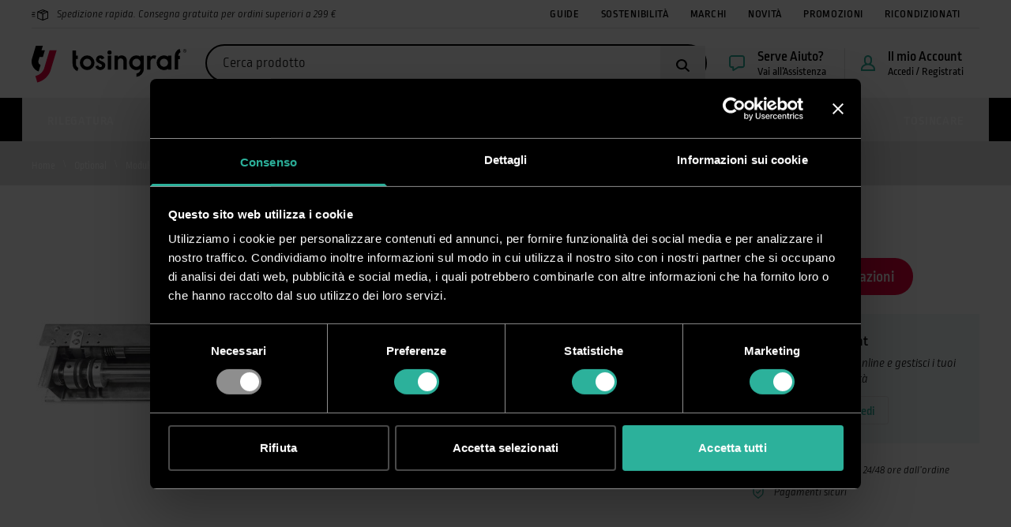

--- FILE ---
content_type: text/html; charset=UTF-8
request_url: https://www.tosingraf.com/prodotti/modulo-perforazione-rotativa-per-auto
body_size: 53718
content:
<!DOCTYPE html>

<html lang="it" class="xt-html">
<head>
    <meta charset="utf-8">
    <meta http-equiv="X-UA-Compatible" content="IE=edge"><script type="text/javascript">(window.NREUM||(NREUM={})).init={privacy:{cookies_enabled:true},ajax:{deny_list:["bam.eu01.nr-data.net"]},feature_flags:["soft_nav"]};(window.NREUM||(NREUM={})).loader_config={xpid:"VwQAWVZTARACUFlTDgcBUlM=",licenseKey:"NRJS-6c136368ac2e2786fdf",applicationID:"248196647",browserID:"322549858"};;/*! For license information please see nr-loader-spa-1.308.0.min.js.LICENSE.txt */
(()=>{var e,t,r={384:(e,t,r)=>{"use strict";r.d(t,{NT:()=>a,US:()=>u,Zm:()=>o,bQ:()=>d,dV:()=>c,pV:()=>l});var n=r(6154),i=r(1863),s=r(1910);const a={beacon:"bam.nr-data.net",errorBeacon:"bam.nr-data.net"};function o(){return n.gm.NREUM||(n.gm.NREUM={}),void 0===n.gm.newrelic&&(n.gm.newrelic=n.gm.NREUM),n.gm.NREUM}function c(){let e=o();return e.o||(e.o={ST:n.gm.setTimeout,SI:n.gm.setImmediate||n.gm.setInterval,CT:n.gm.clearTimeout,XHR:n.gm.XMLHttpRequest,REQ:n.gm.Request,EV:n.gm.Event,PR:n.gm.Promise,MO:n.gm.MutationObserver,FETCH:n.gm.fetch,WS:n.gm.WebSocket},(0,s.i)(...Object.values(e.o))),e}function d(e,t){let r=o();r.initializedAgents??={},t.initializedAt={ms:(0,i.t)(),date:new Date},r.initializedAgents[e]=t}function u(e,t){o()[e]=t}function l(){return function(){let e=o();const t=e.info||{};e.info={beacon:a.beacon,errorBeacon:a.errorBeacon,...t}}(),function(){let e=o();const t=e.init||{};e.init={...t}}(),c(),function(){let e=o();const t=e.loader_config||{};e.loader_config={...t}}(),o()}},782:(e,t,r)=>{"use strict";r.d(t,{T:()=>n});const n=r(860).K7.pageViewTiming},860:(e,t,r)=>{"use strict";r.d(t,{$J:()=>u,K7:()=>c,P3:()=>d,XX:()=>i,Yy:()=>o,df:()=>s,qY:()=>n,v4:()=>a});const n="events",i="jserrors",s="browser/blobs",a="rum",o="browser/logs",c={ajax:"ajax",genericEvents:"generic_events",jserrors:i,logging:"logging",metrics:"metrics",pageAction:"page_action",pageViewEvent:"page_view_event",pageViewTiming:"page_view_timing",sessionReplay:"session_replay",sessionTrace:"session_trace",softNav:"soft_navigations",spa:"spa"},d={[c.pageViewEvent]:1,[c.pageViewTiming]:2,[c.metrics]:3,[c.jserrors]:4,[c.spa]:5,[c.ajax]:6,[c.sessionTrace]:7,[c.softNav]:8,[c.sessionReplay]:9,[c.logging]:10,[c.genericEvents]:11},u={[c.pageViewEvent]:a,[c.pageViewTiming]:n,[c.ajax]:n,[c.spa]:n,[c.softNav]:n,[c.metrics]:i,[c.jserrors]:i,[c.sessionTrace]:s,[c.sessionReplay]:s,[c.logging]:o,[c.genericEvents]:"ins"}},944:(e,t,r)=>{"use strict";r.d(t,{R:()=>i});var n=r(3241);function i(e,t){"function"==typeof console.debug&&(console.debug("New Relic Warning: https://github.com/newrelic/newrelic-browser-agent/blob/main/docs/warning-codes.md#".concat(e),t),(0,n.W)({agentIdentifier:null,drained:null,type:"data",name:"warn",feature:"warn",data:{code:e,secondary:t}}))}},993:(e,t,r)=>{"use strict";r.d(t,{A$:()=>s,ET:()=>a,TZ:()=>o,p_:()=>i});var n=r(860);const i={ERROR:"ERROR",WARN:"WARN",INFO:"INFO",DEBUG:"DEBUG",TRACE:"TRACE"},s={OFF:0,ERROR:1,WARN:2,INFO:3,DEBUG:4,TRACE:5},a="log",o=n.K7.logging},1541:(e,t,r)=>{"use strict";r.d(t,{U:()=>i,f:()=>n});const n={MFE:"MFE",BA:"BA"};function i(e,t){if(2!==t?.harvestEndpointVersion)return{};const r=t.agentRef.runtime.appMetadata.agents[0].entityGuid;return e?{"source.id":e.id,"source.name":e.name,"source.type":e.type,"parent.id":e.parent?.id||r,"parent.type":e.parent?.type||n.BA}:{"entity.guid":r,appId:t.agentRef.info.applicationID}}},1687:(e,t,r)=>{"use strict";r.d(t,{Ak:()=>d,Ze:()=>h,x3:()=>u});var n=r(3241),i=r(7836),s=r(3606),a=r(860),o=r(2646);const c={};function d(e,t){const r={staged:!1,priority:a.P3[t]||0};l(e),c[e].get(t)||c[e].set(t,r)}function u(e,t){e&&c[e]&&(c[e].get(t)&&c[e].delete(t),p(e,t,!1),c[e].size&&f(e))}function l(e){if(!e)throw new Error("agentIdentifier required");c[e]||(c[e]=new Map)}function h(e="",t="feature",r=!1){if(l(e),!e||!c[e].get(t)||r)return p(e,t);c[e].get(t).staged=!0,f(e)}function f(e){const t=Array.from(c[e]);t.every(([e,t])=>t.staged)&&(t.sort((e,t)=>e[1].priority-t[1].priority),t.forEach(([t])=>{c[e].delete(t),p(e,t)}))}function p(e,t,r=!0){const a=e?i.ee.get(e):i.ee,c=s.i.handlers;if(!a.aborted&&a.backlog&&c){if((0,n.W)({agentIdentifier:e,type:"lifecycle",name:"drain",feature:t}),r){const e=a.backlog[t],r=c[t];if(r){for(let t=0;e&&t<e.length;++t)g(e[t],r);Object.entries(r).forEach(([e,t])=>{Object.values(t||{}).forEach(t=>{t[0]?.on&&t[0]?.context()instanceof o.y&&t[0].on(e,t[1])})})}}a.isolatedBacklog||delete c[t],a.backlog[t]=null,a.emit("drain-"+t,[])}}function g(e,t){var r=e[1];Object.values(t[r]||{}).forEach(t=>{var r=e[0];if(t[0]===r){var n=t[1],i=e[3],s=e[2];n.apply(i,s)}})}},1738:(e,t,r)=>{"use strict";r.d(t,{U:()=>f,Y:()=>h});var n=r(3241),i=r(9908),s=r(1863),a=r(944),o=r(5701),c=r(3969),d=r(8362),u=r(860),l=r(4261);function h(e,t,r,s){const h=s||r;!h||h[e]&&h[e]!==d.d.prototype[e]||(h[e]=function(){(0,i.p)(c.xV,["API/"+e+"/called"],void 0,u.K7.metrics,r.ee),(0,n.W)({agentIdentifier:r.agentIdentifier,drained:!!o.B?.[r.agentIdentifier],type:"data",name:"api",feature:l.Pl+e,data:{}});try{return t.apply(this,arguments)}catch(e){(0,a.R)(23,e)}})}function f(e,t,r,n,a){const o=e.info;null===r?delete o.jsAttributes[t]:o.jsAttributes[t]=r,(a||null===r)&&(0,i.p)(l.Pl+n,[(0,s.t)(),t,r],void 0,"session",e.ee)}},1741:(e,t,r)=>{"use strict";r.d(t,{W:()=>s});var n=r(944),i=r(4261);class s{#e(e,...t){if(this[e]!==s.prototype[e])return this[e](...t);(0,n.R)(35,e)}addPageAction(e,t){return this.#e(i.hG,e,t)}register(e){return this.#e(i.eY,e)}recordCustomEvent(e,t){return this.#e(i.fF,e,t)}setPageViewName(e,t){return this.#e(i.Fw,e,t)}setCustomAttribute(e,t,r){return this.#e(i.cD,e,t,r)}noticeError(e,t){return this.#e(i.o5,e,t)}setUserId(e,t=!1){return this.#e(i.Dl,e,t)}setApplicationVersion(e){return this.#e(i.nb,e)}setErrorHandler(e){return this.#e(i.bt,e)}addRelease(e,t){return this.#e(i.k6,e,t)}log(e,t){return this.#e(i.$9,e,t)}start(){return this.#e(i.d3)}finished(e){return this.#e(i.BL,e)}recordReplay(){return this.#e(i.CH)}pauseReplay(){return this.#e(i.Tb)}addToTrace(e){return this.#e(i.U2,e)}setCurrentRouteName(e){return this.#e(i.PA,e)}interaction(e){return this.#e(i.dT,e)}wrapLogger(e,t,r){return this.#e(i.Wb,e,t,r)}measure(e,t){return this.#e(i.V1,e,t)}consent(e){return this.#e(i.Pv,e)}}},1863:(e,t,r)=>{"use strict";function n(){return Math.floor(performance.now())}r.d(t,{t:()=>n})},1910:(e,t,r)=>{"use strict";r.d(t,{i:()=>s});var n=r(944);const i=new Map;function s(...e){return e.every(e=>{if(i.has(e))return i.get(e);const t="function"==typeof e?e.toString():"",r=t.includes("[native code]"),s=t.includes("nrWrapper");return r||s||(0,n.R)(64,e?.name||t),i.set(e,r),r})}},2555:(e,t,r)=>{"use strict";r.d(t,{D:()=>o,f:()=>a});var n=r(384),i=r(8122);const s={beacon:n.NT.beacon,errorBeacon:n.NT.errorBeacon,licenseKey:void 0,applicationID:void 0,sa:void 0,queueTime:void 0,applicationTime:void 0,ttGuid:void 0,user:void 0,account:void 0,product:void 0,extra:void 0,jsAttributes:{},userAttributes:void 0,atts:void 0,transactionName:void 0,tNamePlain:void 0};function a(e){try{return!!e.licenseKey&&!!e.errorBeacon&&!!e.applicationID}catch(e){return!1}}const o=e=>(0,i.a)(e,s)},2614:(e,t,r)=>{"use strict";r.d(t,{BB:()=>a,H3:()=>n,g:()=>d,iL:()=>c,tS:()=>o,uh:()=>i,wk:()=>s});const n="NRBA",i="SESSION",s=144e5,a=18e5,o={STARTED:"session-started",PAUSE:"session-pause",RESET:"session-reset",RESUME:"session-resume",UPDATE:"session-update"},c={SAME_TAB:"same-tab",CROSS_TAB:"cross-tab"},d={OFF:0,FULL:1,ERROR:2}},2646:(e,t,r)=>{"use strict";r.d(t,{y:()=>n});class n{constructor(e){this.contextId=e}}},2843:(e,t,r)=>{"use strict";r.d(t,{G:()=>s,u:()=>i});var n=r(3878);function i(e,t=!1,r,i){(0,n.DD)("visibilitychange",function(){if(t)return void("hidden"===document.visibilityState&&e());e(document.visibilityState)},r,i)}function s(e,t,r){(0,n.sp)("pagehide",e,t,r)}},3241:(e,t,r)=>{"use strict";r.d(t,{W:()=>s});var n=r(6154);const i="newrelic";function s(e={}){try{n.gm.dispatchEvent(new CustomEvent(i,{detail:e}))}catch(e){}}},3304:(e,t,r)=>{"use strict";r.d(t,{A:()=>s});var n=r(7836);const i=()=>{const e=new WeakSet;return(t,r)=>{if("object"==typeof r&&null!==r){if(e.has(r))return;e.add(r)}return r}};function s(e){try{return JSON.stringify(e,i())??""}catch(e){try{n.ee.emit("internal-error",[e])}catch(e){}return""}}},3333:(e,t,r)=>{"use strict";r.d(t,{$v:()=>u,TZ:()=>n,Xh:()=>c,Zp:()=>i,kd:()=>d,mq:()=>o,nf:()=>a,qN:()=>s});const n=r(860).K7.genericEvents,i=["auxclick","click","copy","keydown","paste","scrollend"],s=["focus","blur"],a=4,o=1e3,c=2e3,d=["PageAction","UserAction","BrowserPerformance"],u={RESOURCES:"experimental.resources",REGISTER:"register"}},3434:(e,t,r)=>{"use strict";r.d(t,{Jt:()=>s,YM:()=>d});var n=r(7836),i=r(5607);const s="nr@original:".concat(i.W),a=50;var o=Object.prototype.hasOwnProperty,c=!1;function d(e,t){return e||(e=n.ee),r.inPlace=function(e,t,n,i,s){n||(n="");const a="-"===n.charAt(0);for(let o=0;o<t.length;o++){const c=t[o],d=e[c];l(d)||(e[c]=r(d,a?c+n:n,i,c,s))}},r.flag=s,r;function r(t,r,n,c,d){return l(t)?t:(r||(r=""),nrWrapper[s]=t,function(e,t,r){if(Object.defineProperty&&Object.keys)try{return Object.keys(e).forEach(function(r){Object.defineProperty(t,r,{get:function(){return e[r]},set:function(t){return e[r]=t,t}})}),t}catch(e){u([e],r)}for(var n in e)o.call(e,n)&&(t[n]=e[n])}(t,nrWrapper,e),nrWrapper);function nrWrapper(){var s,o,l,h;let f;try{o=this,s=[...arguments],l="function"==typeof n?n(s,o):n||{}}catch(t){u([t,"",[s,o,c],l],e)}i(r+"start",[s,o,c],l,d);const p=performance.now();let g;try{return h=t.apply(o,s),g=performance.now(),h}catch(e){throw g=performance.now(),i(r+"err",[s,o,e],l,d),f=e,f}finally{const e=g-p,t={start:p,end:g,duration:e,isLongTask:e>=a,methodName:c,thrownError:f};t.isLongTask&&i("long-task",[t,o],l,d),i(r+"end",[s,o,h],l,d)}}}function i(r,n,i,s){if(!c||t){var a=c;c=!0;try{e.emit(r,n,i,t,s)}catch(t){u([t,r,n,i],e)}c=a}}}function u(e,t){t||(t=n.ee);try{t.emit("internal-error",e)}catch(e){}}function l(e){return!(e&&"function"==typeof e&&e.apply&&!e[s])}},3606:(e,t,r)=>{"use strict";r.d(t,{i:()=>s});var n=r(9908);s.on=a;var i=s.handlers={};function s(e,t,r,s){a(s||n.d,i,e,t,r)}function a(e,t,r,i,s){s||(s="feature"),e||(e=n.d);var a=t[s]=t[s]||{};(a[r]=a[r]||[]).push([e,i])}},3738:(e,t,r)=>{"use strict";r.d(t,{He:()=>i,Kp:()=>o,Lc:()=>d,Rz:()=>u,TZ:()=>n,bD:()=>s,d3:()=>a,jx:()=>l,sl:()=>h,uP:()=>c});const n=r(860).K7.sessionTrace,i="bstResource",s="resource",a="-start",o="-end",c="fn"+a,d="fn"+o,u="pushState",l=1e3,h=3e4},3785:(e,t,r)=>{"use strict";r.d(t,{R:()=>c,b:()=>d});var n=r(9908),i=r(1863),s=r(860),a=r(3969),o=r(993);function c(e,t,r={},c=o.p_.INFO,d=!0,u,l=(0,i.t)()){(0,n.p)(a.xV,["API/logging/".concat(c.toLowerCase(),"/called")],void 0,s.K7.metrics,e),(0,n.p)(o.ET,[l,t,r,c,d,u],void 0,s.K7.logging,e)}function d(e){return"string"==typeof e&&Object.values(o.p_).some(t=>t===e.toUpperCase().trim())}},3878:(e,t,r)=>{"use strict";function n(e,t){return{capture:e,passive:!1,signal:t}}function i(e,t,r=!1,i){window.addEventListener(e,t,n(r,i))}function s(e,t,r=!1,i){document.addEventListener(e,t,n(r,i))}r.d(t,{DD:()=>s,jT:()=>n,sp:()=>i})},3962:(e,t,r)=>{"use strict";r.d(t,{AM:()=>a,O2:()=>l,OV:()=>s,Qu:()=>h,TZ:()=>c,ih:()=>f,pP:()=>o,t1:()=>u,tC:()=>i,wD:()=>d});var n=r(860);const i=["click","keydown","submit"],s="popstate",a="api",o="initialPageLoad",c=n.K7.softNav,d=5e3,u=500,l={INITIAL_PAGE_LOAD:"",ROUTE_CHANGE:1,UNSPECIFIED:2},h={INTERACTION:1,AJAX:2,CUSTOM_END:3,CUSTOM_TRACER:4},f={IP:"in progress",PF:"pending finish",FIN:"finished",CAN:"cancelled"}},3969:(e,t,r)=>{"use strict";r.d(t,{TZ:()=>n,XG:()=>o,rs:()=>i,xV:()=>a,z_:()=>s});const n=r(860).K7.metrics,i="sm",s="cm",a="storeSupportabilityMetrics",o="storeEventMetrics"},4234:(e,t,r)=>{"use strict";r.d(t,{W:()=>s});var n=r(7836),i=r(1687);class s{constructor(e,t){this.agentIdentifier=e,this.ee=n.ee.get(e),this.featureName=t,this.blocked=!1}deregisterDrain(){(0,i.x3)(this.agentIdentifier,this.featureName)}}},4261:(e,t,r)=>{"use strict";r.d(t,{$9:()=>u,BL:()=>c,CH:()=>p,Dl:()=>R,Fw:()=>w,PA:()=>v,Pl:()=>n,Pv:()=>A,Tb:()=>h,U2:()=>a,V1:()=>E,Wb:()=>T,bt:()=>y,cD:()=>b,d3:()=>x,dT:()=>d,eY:()=>g,fF:()=>f,hG:()=>s,hw:()=>i,k6:()=>o,nb:()=>m,o5:()=>l});const n="api-",i=n+"ixn-",s="addPageAction",a="addToTrace",o="addRelease",c="finished",d="interaction",u="log",l="noticeError",h="pauseReplay",f="recordCustomEvent",p="recordReplay",g="register",m="setApplicationVersion",v="setCurrentRouteName",b="setCustomAttribute",y="setErrorHandler",w="setPageViewName",R="setUserId",x="start",T="wrapLogger",E="measure",A="consent"},5205:(e,t,r)=>{"use strict";r.d(t,{j:()=>S});var n=r(384),i=r(1741);var s=r(2555),a=r(3333);const o=e=>{if(!e||"string"!=typeof e)return!1;try{document.createDocumentFragment().querySelector(e)}catch{return!1}return!0};var c=r(2614),d=r(944),u=r(8122);const l="[data-nr-mask]",h=e=>(0,u.a)(e,(()=>{const e={feature_flags:[],experimental:{allow_registered_children:!1,resources:!1},mask_selector:"*",block_selector:"[data-nr-block]",mask_input_options:{color:!1,date:!1,"datetime-local":!1,email:!1,month:!1,number:!1,range:!1,search:!1,tel:!1,text:!1,time:!1,url:!1,week:!1,textarea:!1,select:!1,password:!0}};return{ajax:{deny_list:void 0,block_internal:!0,enabled:!0,autoStart:!0},api:{get allow_registered_children(){return e.feature_flags.includes(a.$v.REGISTER)||e.experimental.allow_registered_children},set allow_registered_children(t){e.experimental.allow_registered_children=t},duplicate_registered_data:!1},browser_consent_mode:{enabled:!1},distributed_tracing:{enabled:void 0,exclude_newrelic_header:void 0,cors_use_newrelic_header:void 0,cors_use_tracecontext_headers:void 0,allowed_origins:void 0},get feature_flags(){return e.feature_flags},set feature_flags(t){e.feature_flags=t},generic_events:{enabled:!0,autoStart:!0},harvest:{interval:30},jserrors:{enabled:!0,autoStart:!0},logging:{enabled:!0,autoStart:!0},metrics:{enabled:!0,autoStart:!0},obfuscate:void 0,page_action:{enabled:!0},page_view_event:{enabled:!0,autoStart:!0},page_view_timing:{enabled:!0,autoStart:!0},performance:{capture_marks:!1,capture_measures:!1,capture_detail:!0,resources:{get enabled(){return e.feature_flags.includes(a.$v.RESOURCES)||e.experimental.resources},set enabled(t){e.experimental.resources=t},asset_types:[],first_party_domains:[],ignore_newrelic:!0}},privacy:{cookies_enabled:!0},proxy:{assets:void 0,beacon:void 0},session:{expiresMs:c.wk,inactiveMs:c.BB},session_replay:{autoStart:!0,enabled:!1,preload:!1,sampling_rate:10,error_sampling_rate:100,collect_fonts:!1,inline_images:!1,fix_stylesheets:!0,mask_all_inputs:!0,get mask_text_selector(){return e.mask_selector},set mask_text_selector(t){o(t)?e.mask_selector="".concat(t,",").concat(l):""===t||null===t?e.mask_selector=l:(0,d.R)(5,t)},get block_class(){return"nr-block"},get ignore_class(){return"nr-ignore"},get mask_text_class(){return"nr-mask"},get block_selector(){return e.block_selector},set block_selector(t){o(t)?e.block_selector+=",".concat(t):""!==t&&(0,d.R)(6,t)},get mask_input_options(){return e.mask_input_options},set mask_input_options(t){t&&"object"==typeof t?e.mask_input_options={...t,password:!0}:(0,d.R)(7,t)}},session_trace:{enabled:!0,autoStart:!0},soft_navigations:{enabled:!0,autoStart:!0},spa:{enabled:!0,autoStart:!0},ssl:void 0,user_actions:{enabled:!0,elementAttributes:["id","className","tagName","type"]}}})());var f=r(6154),p=r(9324);let g=0;const m={buildEnv:p.F3,distMethod:p.Xs,version:p.xv,originTime:f.WN},v={consented:!1},b={appMetadata:{},get consented(){return this.session?.state?.consent||v.consented},set consented(e){v.consented=e},customTransaction:void 0,denyList:void 0,disabled:!1,harvester:void 0,isolatedBacklog:!1,isRecording:!1,loaderType:void 0,maxBytes:3e4,obfuscator:void 0,onerror:void 0,ptid:void 0,releaseIds:{},session:void 0,timeKeeper:void 0,registeredEntities:[],jsAttributesMetadata:{bytes:0},get harvestCount(){return++g}},y=e=>{const t=(0,u.a)(e,b),r=Object.keys(m).reduce((e,t)=>(e[t]={value:m[t],writable:!1,configurable:!0,enumerable:!0},e),{});return Object.defineProperties(t,r)};var w=r(5701);const R=e=>{const t=e.startsWith("http");e+="/",r.p=t?e:"https://"+e};var x=r(7836),T=r(3241);const E={accountID:void 0,trustKey:void 0,agentID:void 0,licenseKey:void 0,applicationID:void 0,xpid:void 0},A=e=>(0,u.a)(e,E),_=new Set;function S(e,t={},r,a){let{init:o,info:c,loader_config:d,runtime:u={},exposed:l=!0}=t;if(!c){const e=(0,n.pV)();o=e.init,c=e.info,d=e.loader_config}e.init=h(o||{}),e.loader_config=A(d||{}),c.jsAttributes??={},f.bv&&(c.jsAttributes.isWorker=!0),e.info=(0,s.D)(c);const p=e.init,g=[c.beacon,c.errorBeacon];_.has(e.agentIdentifier)||(p.proxy.assets&&(R(p.proxy.assets),g.push(p.proxy.assets)),p.proxy.beacon&&g.push(p.proxy.beacon),e.beacons=[...g],function(e){const t=(0,n.pV)();Object.getOwnPropertyNames(i.W.prototype).forEach(r=>{const n=i.W.prototype[r];if("function"!=typeof n||"constructor"===n)return;let s=t[r];e[r]&&!1!==e.exposed&&"micro-agent"!==e.runtime?.loaderType&&(t[r]=(...t)=>{const n=e[r](...t);return s?s(...t):n})})}(e),(0,n.US)("activatedFeatures",w.B)),u.denyList=[...p.ajax.deny_list||[],...p.ajax.block_internal?g:[]],u.ptid=e.agentIdentifier,u.loaderType=r,e.runtime=y(u),_.has(e.agentIdentifier)||(e.ee=x.ee.get(e.agentIdentifier),e.exposed=l,(0,T.W)({agentIdentifier:e.agentIdentifier,drained:!!w.B?.[e.agentIdentifier],type:"lifecycle",name:"initialize",feature:void 0,data:e.config})),_.add(e.agentIdentifier)}},5270:(e,t,r)=>{"use strict";r.d(t,{Aw:()=>a,SR:()=>s,rF:()=>o});var n=r(384),i=r(7767);function s(e){return!!(0,n.dV)().o.MO&&(0,i.V)(e)&&!0===e?.session_trace.enabled}function a(e){return!0===e?.session_replay.preload&&s(e)}function o(e,t){try{if("string"==typeof t?.type){if("password"===t.type.toLowerCase())return"*".repeat(e?.length||0);if(void 0!==t?.dataset?.nrUnmask||t?.classList?.contains("nr-unmask"))return e}}catch(e){}return"string"==typeof e?e.replace(/[\S]/g,"*"):"*".repeat(e?.length||0)}},5289:(e,t,r)=>{"use strict";r.d(t,{GG:()=>a,Qr:()=>c,sB:()=>o});var n=r(3878),i=r(6389);function s(){return"undefined"==typeof document||"complete"===document.readyState}function a(e,t){if(s())return e();const r=(0,i.J)(e),a=setInterval(()=>{s()&&(clearInterval(a),r())},500);(0,n.sp)("load",r,t)}function o(e){if(s())return e();(0,n.DD)("DOMContentLoaded",e)}function c(e){if(s())return e();(0,n.sp)("popstate",e)}},5607:(e,t,r)=>{"use strict";r.d(t,{W:()=>n});const n=(0,r(9566).bz)()},5701:(e,t,r)=>{"use strict";r.d(t,{B:()=>s,t:()=>a});var n=r(3241);const i=new Set,s={};function a(e,t){const r=t.agentIdentifier;s[r]??={},e&&"object"==typeof e&&(i.has(r)||(t.ee.emit("rumresp",[e]),s[r]=e,i.add(r),(0,n.W)({agentIdentifier:r,loaded:!0,drained:!0,type:"lifecycle",name:"load",feature:void 0,data:e})))}},6154:(e,t,r)=>{"use strict";r.d(t,{OF:()=>d,RI:()=>i,WN:()=>h,bv:()=>s,eN:()=>f,gm:()=>a,lR:()=>l,m:()=>c,mw:()=>o,sb:()=>u});var n=r(1863);const i="undefined"!=typeof window&&!!window.document,s="undefined"!=typeof WorkerGlobalScope&&("undefined"!=typeof self&&self instanceof WorkerGlobalScope&&self.navigator instanceof WorkerNavigator||"undefined"!=typeof globalThis&&globalThis instanceof WorkerGlobalScope&&globalThis.navigator instanceof WorkerNavigator),a=i?window:"undefined"!=typeof WorkerGlobalScope&&("undefined"!=typeof self&&self instanceof WorkerGlobalScope&&self||"undefined"!=typeof globalThis&&globalThis instanceof WorkerGlobalScope&&globalThis),o=Boolean("hidden"===a?.document?.visibilityState),c=""+a?.location,d=/iPad|iPhone|iPod/.test(a.navigator?.userAgent),u=d&&"undefined"==typeof SharedWorker,l=(()=>{const e=a.navigator?.userAgent?.match(/Firefox[/\s](\d+\.\d+)/);return Array.isArray(e)&&e.length>=2?+e[1]:0})(),h=Date.now()-(0,n.t)(),f=()=>"undefined"!=typeof PerformanceNavigationTiming&&a?.performance?.getEntriesByType("navigation")?.[0]?.responseStart},6344:(e,t,r)=>{"use strict";r.d(t,{BB:()=>u,Qb:()=>l,TZ:()=>i,Ug:()=>a,Vh:()=>s,_s:()=>o,bc:()=>d,yP:()=>c});var n=r(2614);const i=r(860).K7.sessionReplay,s="errorDuringReplay",a=.12,o={DomContentLoaded:0,Load:1,FullSnapshot:2,IncrementalSnapshot:3,Meta:4,Custom:5},c={[n.g.ERROR]:15e3,[n.g.FULL]:3e5,[n.g.OFF]:0},d={RESET:{message:"Session was reset",sm:"Reset"},IMPORT:{message:"Recorder failed to import",sm:"Import"},TOO_MANY:{message:"429: Too Many Requests",sm:"Too-Many"},TOO_BIG:{message:"Payload was too large",sm:"Too-Big"},CROSS_TAB:{message:"Session Entity was set to OFF on another tab",sm:"Cross-Tab"},ENTITLEMENTS:{message:"Session Replay is not allowed and will not be started",sm:"Entitlement"}},u=5e3,l={API:"api",RESUME:"resume",SWITCH_TO_FULL:"switchToFull",INITIALIZE:"initialize",PRELOAD:"preload"}},6389:(e,t,r)=>{"use strict";function n(e,t=500,r={}){const n=r?.leading||!1;let i;return(...r)=>{n&&void 0===i&&(e.apply(this,r),i=setTimeout(()=>{i=clearTimeout(i)},t)),n||(clearTimeout(i),i=setTimeout(()=>{e.apply(this,r)},t))}}function i(e){let t=!1;return(...r)=>{t||(t=!0,e.apply(this,r))}}r.d(t,{J:()=>i,s:()=>n})},6630:(e,t,r)=>{"use strict";r.d(t,{T:()=>n});const n=r(860).K7.pageViewEvent},6774:(e,t,r)=>{"use strict";r.d(t,{T:()=>n});const n=r(860).K7.jserrors},7295:(e,t,r)=>{"use strict";r.d(t,{Xv:()=>a,gX:()=>i,iW:()=>s});var n=[];function i(e){if(!e||s(e))return!1;if(0===n.length)return!0;if("*"===n[0].hostname)return!1;for(var t=0;t<n.length;t++){var r=n[t];if(r.hostname.test(e.hostname)&&r.pathname.test(e.pathname))return!1}return!0}function s(e){return void 0===e.hostname}function a(e){if(n=[],e&&e.length)for(var t=0;t<e.length;t++){let r=e[t];if(!r)continue;if("*"===r)return void(n=[{hostname:"*"}]);0===r.indexOf("http://")?r=r.substring(7):0===r.indexOf("https://")&&(r=r.substring(8));const i=r.indexOf("/");let s,a;i>0?(s=r.substring(0,i),a=r.substring(i)):(s=r,a="*");let[c]=s.split(":");n.push({hostname:o(c),pathname:o(a,!0)})}}function o(e,t=!1){const r=e.replace(/[.+?^${}()|[\]\\]/g,e=>"\\"+e).replace(/\*/g,".*?");return new RegExp((t?"^":"")+r+"$")}},7485:(e,t,r)=>{"use strict";r.d(t,{D:()=>i});var n=r(6154);function i(e){if(0===(e||"").indexOf("data:"))return{protocol:"data"};try{const t=new URL(e,location.href),r={port:t.port,hostname:t.hostname,pathname:t.pathname,search:t.search,protocol:t.protocol.slice(0,t.protocol.indexOf(":")),sameOrigin:t.protocol===n.gm?.location?.protocol&&t.host===n.gm?.location?.host};return r.port&&""!==r.port||("http:"===t.protocol&&(r.port="80"),"https:"===t.protocol&&(r.port="443")),r.pathname&&""!==r.pathname?r.pathname.startsWith("/")||(r.pathname="/".concat(r.pathname)):r.pathname="/",r}catch(e){return{}}}},7699:(e,t,r)=>{"use strict";r.d(t,{It:()=>s,KC:()=>o,No:()=>i,qh:()=>a});var n=r(860);const i=16e3,s=1e6,a="SESSION_ERROR",o={[n.K7.logging]:!0,[n.K7.genericEvents]:!1,[n.K7.jserrors]:!1,[n.K7.ajax]:!1}},7767:(e,t,r)=>{"use strict";r.d(t,{V:()=>i});var n=r(6154);const i=e=>n.RI&&!0===e?.privacy.cookies_enabled},7836:(e,t,r)=>{"use strict";r.d(t,{P:()=>o,ee:()=>c});var n=r(384),i=r(8990),s=r(2646),a=r(5607);const o="nr@context:".concat(a.W),c=function e(t,r){var n={},a={},u={},l=!1;try{l=16===r.length&&d.initializedAgents?.[r]?.runtime.isolatedBacklog}catch(e){}var h={on:p,addEventListener:p,removeEventListener:function(e,t){var r=n[e];if(!r)return;for(var i=0;i<r.length;i++)r[i]===t&&r.splice(i,1)},emit:function(e,r,n,i,s){!1!==s&&(s=!0);if(c.aborted&&!i)return;t&&s&&t.emit(e,r,n);var o=f(n);g(e).forEach(e=>{e.apply(o,r)});var d=v()[a[e]];d&&d.push([h,e,r,o]);return o},get:m,listeners:g,context:f,buffer:function(e,t){const r=v();if(t=t||"feature",h.aborted)return;Object.entries(e||{}).forEach(([e,n])=>{a[n]=t,t in r||(r[t]=[])})},abort:function(){h._aborted=!0,Object.keys(h.backlog).forEach(e=>{delete h.backlog[e]})},isBuffering:function(e){return!!v()[a[e]]},debugId:r,backlog:l?{}:t&&"object"==typeof t.backlog?t.backlog:{},isolatedBacklog:l};return Object.defineProperty(h,"aborted",{get:()=>{let e=h._aborted||!1;return e||(t&&(e=t.aborted),e)}}),h;function f(e){return e&&e instanceof s.y?e:e?(0,i.I)(e,o,()=>new s.y(o)):new s.y(o)}function p(e,t){n[e]=g(e).concat(t)}function g(e){return n[e]||[]}function m(t){return u[t]=u[t]||e(h,t)}function v(){return h.backlog}}(void 0,"globalEE"),d=(0,n.Zm)();d.ee||(d.ee=c)},8122:(e,t,r)=>{"use strict";r.d(t,{a:()=>i});var n=r(944);function i(e,t){try{if(!e||"object"!=typeof e)return(0,n.R)(3);if(!t||"object"!=typeof t)return(0,n.R)(4);const r=Object.create(Object.getPrototypeOf(t),Object.getOwnPropertyDescriptors(t)),s=0===Object.keys(r).length?e:r;for(let a in s)if(void 0!==e[a])try{if(null===e[a]){r[a]=null;continue}Array.isArray(e[a])&&Array.isArray(t[a])?r[a]=Array.from(new Set([...e[a],...t[a]])):"object"==typeof e[a]&&"object"==typeof t[a]?r[a]=i(e[a],t[a]):r[a]=e[a]}catch(e){r[a]||(0,n.R)(1,e)}return r}catch(e){(0,n.R)(2,e)}}},8139:(e,t,r)=>{"use strict";r.d(t,{u:()=>h});var n=r(7836),i=r(3434),s=r(8990),a=r(6154);const o={},c=a.gm.XMLHttpRequest,d="addEventListener",u="removeEventListener",l="nr@wrapped:".concat(n.P);function h(e){var t=function(e){return(e||n.ee).get("events")}(e);if(o[t.debugId]++)return t;o[t.debugId]=1;var r=(0,i.YM)(t,!0);function h(e){r.inPlace(e,[d,u],"-",p)}function p(e,t){return e[1]}return"getPrototypeOf"in Object&&(a.RI&&f(document,h),c&&f(c.prototype,h),f(a.gm,h)),t.on(d+"-start",function(e,t){var n=e[1];if(null!==n&&("function"==typeof n||"object"==typeof n)&&"newrelic"!==e[0]){var i=(0,s.I)(n,l,function(){var e={object:function(){if("function"!=typeof n.handleEvent)return;return n.handleEvent.apply(n,arguments)},function:n}[typeof n];return e?r(e,"fn-",null,e.name||"anonymous"):n});this.wrapped=e[1]=i}}),t.on(u+"-start",function(e){e[1]=this.wrapped||e[1]}),t}function f(e,t,...r){let n=e;for(;"object"==typeof n&&!Object.prototype.hasOwnProperty.call(n,d);)n=Object.getPrototypeOf(n);n&&t(n,...r)}},8362:(e,t,r)=>{"use strict";r.d(t,{d:()=>s});var n=r(9566),i=r(1741);class s extends i.W{agentIdentifier=(0,n.LA)(16)}},8374:(e,t,r)=>{r.nc=(()=>{try{return document?.currentScript?.nonce}catch(e){}return""})()},8990:(e,t,r)=>{"use strict";r.d(t,{I:()=>i});var n=Object.prototype.hasOwnProperty;function i(e,t,r){if(n.call(e,t))return e[t];var i=r();if(Object.defineProperty&&Object.keys)try{return Object.defineProperty(e,t,{value:i,writable:!0,enumerable:!1}),i}catch(e){}return e[t]=i,i}},9119:(e,t,r)=>{"use strict";r.d(t,{L:()=>s});var n=/([^?#]*)[^#]*(#[^?]*|$).*/,i=/([^?#]*)().*/;function s(e,t){return e?e.replace(t?n:i,"$1$2"):e}},9300:(e,t,r)=>{"use strict";r.d(t,{T:()=>n});const n=r(860).K7.ajax},9324:(e,t,r)=>{"use strict";r.d(t,{AJ:()=>a,F3:()=>i,Xs:()=>s,Yq:()=>o,xv:()=>n});const n="1.308.0",i="PROD",s="CDN",a="@newrelic/rrweb",o="1.0.1"},9566:(e,t,r)=>{"use strict";r.d(t,{LA:()=>o,ZF:()=>c,bz:()=>a,el:()=>d});var n=r(6154);const i="xxxxxxxx-xxxx-4xxx-yxxx-xxxxxxxxxxxx";function s(e,t){return e?15&e[t]:16*Math.random()|0}function a(){const e=n.gm?.crypto||n.gm?.msCrypto;let t,r=0;return e&&e.getRandomValues&&(t=e.getRandomValues(new Uint8Array(30))),i.split("").map(e=>"x"===e?s(t,r++).toString(16):"y"===e?(3&s()|8).toString(16):e).join("")}function o(e){const t=n.gm?.crypto||n.gm?.msCrypto;let r,i=0;t&&t.getRandomValues&&(r=t.getRandomValues(new Uint8Array(e)));const a=[];for(var o=0;o<e;o++)a.push(s(r,i++).toString(16));return a.join("")}function c(){return o(16)}function d(){return o(32)}},9908:(e,t,r)=>{"use strict";r.d(t,{d:()=>n,p:()=>i});var n=r(7836).ee.get("handle");function i(e,t,r,i,s){s?(s.buffer([e],i),s.emit(e,t,r)):(n.buffer([e],i),n.emit(e,t,r))}}},n={};function i(e){var t=n[e];if(void 0!==t)return t.exports;var s=n[e]={exports:{}};return r[e](s,s.exports,i),s.exports}i.m=r,i.d=(e,t)=>{for(var r in t)i.o(t,r)&&!i.o(e,r)&&Object.defineProperty(e,r,{enumerable:!0,get:t[r]})},i.f={},i.e=e=>Promise.all(Object.keys(i.f).reduce((t,r)=>(i.f[r](e,t),t),[])),i.u=e=>({212:"nr-spa-compressor",249:"nr-spa-recorder",478:"nr-spa"}[e]+"-1.308.0.min.js"),i.o=(e,t)=>Object.prototype.hasOwnProperty.call(e,t),e={},t="NRBA-1.308.0.PROD:",i.l=(r,n,s,a)=>{if(e[r])e[r].push(n);else{var o,c;if(void 0!==s)for(var d=document.getElementsByTagName("script"),u=0;u<d.length;u++){var l=d[u];if(l.getAttribute("src")==r||l.getAttribute("data-webpack")==t+s){o=l;break}}if(!o){c=!0;var h={478:"sha512-RSfSVnmHk59T/uIPbdSE0LPeqcEdF4/+XhfJdBuccH5rYMOEZDhFdtnh6X6nJk7hGpzHd9Ujhsy7lZEz/ORYCQ==",249:"sha512-ehJXhmntm85NSqW4MkhfQqmeKFulra3klDyY0OPDUE+sQ3GokHlPh1pmAzuNy//3j4ac6lzIbmXLvGQBMYmrkg==",212:"sha512-B9h4CR46ndKRgMBcK+j67uSR2RCnJfGefU+A7FrgR/k42ovXy5x/MAVFiSvFxuVeEk/pNLgvYGMp1cBSK/G6Fg=="};(o=document.createElement("script")).charset="utf-8",i.nc&&o.setAttribute("nonce",i.nc),o.setAttribute("data-webpack",t+s),o.src=r,0!==o.src.indexOf(window.location.origin+"/")&&(o.crossOrigin="anonymous"),h[a]&&(o.integrity=h[a])}e[r]=[n];var f=(t,n)=>{o.onerror=o.onload=null,clearTimeout(p);var i=e[r];if(delete e[r],o.parentNode&&o.parentNode.removeChild(o),i&&i.forEach(e=>e(n)),t)return t(n)},p=setTimeout(f.bind(null,void 0,{type:"timeout",target:o}),12e4);o.onerror=f.bind(null,o.onerror),o.onload=f.bind(null,o.onload),c&&document.head.appendChild(o)}},i.r=e=>{"undefined"!=typeof Symbol&&Symbol.toStringTag&&Object.defineProperty(e,Symbol.toStringTag,{value:"Module"}),Object.defineProperty(e,"__esModule",{value:!0})},i.p="https://js-agent.newrelic.com/",(()=>{var e={38:0,788:0};i.f.j=(t,r)=>{var n=i.o(e,t)?e[t]:void 0;if(0!==n)if(n)r.push(n[2]);else{var s=new Promise((r,i)=>n=e[t]=[r,i]);r.push(n[2]=s);var a=i.p+i.u(t),o=new Error;i.l(a,r=>{if(i.o(e,t)&&(0!==(n=e[t])&&(e[t]=void 0),n)){var s=r&&("load"===r.type?"missing":r.type),a=r&&r.target&&r.target.src;o.message="Loading chunk "+t+" failed: ("+s+": "+a+")",o.name="ChunkLoadError",o.type=s,o.request=a,n[1](o)}},"chunk-"+t,t)}};var t=(t,r)=>{var n,s,[a,o,c]=r,d=0;if(a.some(t=>0!==e[t])){for(n in o)i.o(o,n)&&(i.m[n]=o[n]);if(c)c(i)}for(t&&t(r);d<a.length;d++)s=a[d],i.o(e,s)&&e[s]&&e[s][0](),e[s]=0},r=self["webpackChunk:NRBA-1.308.0.PROD"]=self["webpackChunk:NRBA-1.308.0.PROD"]||[];r.forEach(t.bind(null,0)),r.push=t.bind(null,r.push.bind(r))})(),(()=>{"use strict";i(8374);var e=i(8362),t=i(860);const r=Object.values(t.K7);var n=i(5205);var s=i(9908),a=i(1863),o=i(4261),c=i(1738);var d=i(1687),u=i(4234),l=i(5289),h=i(6154),f=i(944),p=i(5270),g=i(7767),m=i(6389),v=i(7699);class b extends u.W{constructor(e,t){super(e.agentIdentifier,t),this.agentRef=e,this.abortHandler=void 0,this.featAggregate=void 0,this.loadedSuccessfully=void 0,this.onAggregateImported=new Promise(e=>{this.loadedSuccessfully=e}),this.deferred=Promise.resolve(),!1===e.init[this.featureName].autoStart?this.deferred=new Promise((t,r)=>{this.ee.on("manual-start-all",(0,m.J)(()=>{(0,d.Ak)(e.agentIdentifier,this.featureName),t()}))}):(0,d.Ak)(e.agentIdentifier,t)}importAggregator(e,t,r={}){if(this.featAggregate)return;const n=async()=>{let n;await this.deferred;try{if((0,g.V)(e.init)){const{setupAgentSession:t}=await i.e(478).then(i.bind(i,8766));n=t(e)}}catch(e){(0,f.R)(20,e),this.ee.emit("internal-error",[e]),(0,s.p)(v.qh,[e],void 0,this.featureName,this.ee)}try{if(!this.#t(this.featureName,n,e.init))return(0,d.Ze)(this.agentIdentifier,this.featureName),void this.loadedSuccessfully(!1);const{Aggregate:i}=await t();this.featAggregate=new i(e,r),e.runtime.harvester.initializedAggregates.push(this.featAggregate),this.loadedSuccessfully(!0)}catch(e){(0,f.R)(34,e),this.abortHandler?.(),(0,d.Ze)(this.agentIdentifier,this.featureName,!0),this.loadedSuccessfully(!1),this.ee&&this.ee.abort()}};h.RI?(0,l.GG)(()=>n(),!0):n()}#t(e,r,n){if(this.blocked)return!1;switch(e){case t.K7.sessionReplay:return(0,p.SR)(n)&&!!r;case t.K7.sessionTrace:return!!r;default:return!0}}}var y=i(6630),w=i(2614),R=i(3241);class x extends b{static featureName=y.T;constructor(e){var t;super(e,y.T),this.setupInspectionEvents(e.agentIdentifier),t=e,(0,c.Y)(o.Fw,function(e,r){"string"==typeof e&&("/"!==e.charAt(0)&&(e="/"+e),t.runtime.customTransaction=(r||"http://custom.transaction")+e,(0,s.p)(o.Pl+o.Fw,[(0,a.t)()],void 0,void 0,t.ee))},t),this.importAggregator(e,()=>i.e(478).then(i.bind(i,2467)))}setupInspectionEvents(e){const t=(t,r)=>{t&&(0,R.W)({agentIdentifier:e,timeStamp:t.timeStamp,loaded:"complete"===t.target.readyState,type:"window",name:r,data:t.target.location+""})};(0,l.sB)(e=>{t(e,"DOMContentLoaded")}),(0,l.GG)(e=>{t(e,"load")}),(0,l.Qr)(e=>{t(e,"navigate")}),this.ee.on(w.tS.UPDATE,(t,r)=>{(0,R.W)({agentIdentifier:e,type:"lifecycle",name:"session",data:r})})}}var T=i(384);class E extends e.d{constructor(e){var t;(super(),h.gm)?(this.features={},(0,T.bQ)(this.agentIdentifier,this),this.desiredFeatures=new Set(e.features||[]),this.desiredFeatures.add(x),(0,n.j)(this,e,e.loaderType||"agent"),t=this,(0,c.Y)(o.cD,function(e,r,n=!1){if("string"==typeof e){if(["string","number","boolean"].includes(typeof r)||null===r)return(0,c.U)(t,e,r,o.cD,n);(0,f.R)(40,typeof r)}else(0,f.R)(39,typeof e)},t),function(e){(0,c.Y)(o.Dl,function(t,r=!1){if("string"!=typeof t&&null!==t)return void(0,f.R)(41,typeof t);const n=e.info.jsAttributes["enduser.id"];r&&null!=n&&n!==t?(0,s.p)(o.Pl+"setUserIdAndResetSession",[t],void 0,"session",e.ee):(0,c.U)(e,"enduser.id",t,o.Dl,!0)},e)}(this),function(e){(0,c.Y)(o.nb,function(t){if("string"==typeof t||null===t)return(0,c.U)(e,"application.version",t,o.nb,!1);(0,f.R)(42,typeof t)},e)}(this),function(e){(0,c.Y)(o.d3,function(){e.ee.emit("manual-start-all")},e)}(this),function(e){(0,c.Y)(o.Pv,function(t=!0){if("boolean"==typeof t){if((0,s.p)(o.Pl+o.Pv,[t],void 0,"session",e.ee),e.runtime.consented=t,t){const t=e.features.page_view_event;t.onAggregateImported.then(e=>{const r=t.featAggregate;e&&!r.sentRum&&r.sendRum()})}}else(0,f.R)(65,typeof t)},e)}(this),this.run()):(0,f.R)(21)}get config(){return{info:this.info,init:this.init,loader_config:this.loader_config,runtime:this.runtime}}get api(){return this}run(){try{const e=function(e){const t={};return r.forEach(r=>{t[r]=!!e[r]?.enabled}),t}(this.init),n=[...this.desiredFeatures];n.sort((e,r)=>t.P3[e.featureName]-t.P3[r.featureName]),n.forEach(r=>{if(!e[r.featureName]&&r.featureName!==t.K7.pageViewEvent)return;if(r.featureName===t.K7.spa)return void(0,f.R)(67);const n=function(e){switch(e){case t.K7.ajax:return[t.K7.jserrors];case t.K7.sessionTrace:return[t.K7.ajax,t.K7.pageViewEvent];case t.K7.sessionReplay:return[t.K7.sessionTrace];case t.K7.pageViewTiming:return[t.K7.pageViewEvent];default:return[]}}(r.featureName).filter(e=>!(e in this.features));n.length>0&&(0,f.R)(36,{targetFeature:r.featureName,missingDependencies:n}),this.features[r.featureName]=new r(this)})}catch(e){(0,f.R)(22,e);for(const e in this.features)this.features[e].abortHandler?.();const t=(0,T.Zm)();delete t.initializedAgents[this.agentIdentifier]?.features,delete this.sharedAggregator;return t.ee.get(this.agentIdentifier).abort(),!1}}}var A=i(2843),_=i(782);class S extends b{static featureName=_.T;constructor(e){super(e,_.T),h.RI&&((0,A.u)(()=>(0,s.p)("docHidden",[(0,a.t)()],void 0,_.T,this.ee),!0),(0,A.G)(()=>(0,s.p)("winPagehide",[(0,a.t)()],void 0,_.T,this.ee)),this.importAggregator(e,()=>i.e(478).then(i.bind(i,9917))))}}var O=i(3969);class I extends b{static featureName=O.TZ;constructor(e){super(e,O.TZ),h.RI&&document.addEventListener("securitypolicyviolation",e=>{(0,s.p)(O.xV,["Generic/CSPViolation/Detected"],void 0,this.featureName,this.ee)}),this.importAggregator(e,()=>i.e(478).then(i.bind(i,6555)))}}var N=i(6774),P=i(3878),k=i(3304);class D{constructor(e,t,r,n,i){this.name="UncaughtError",this.message="string"==typeof e?e:(0,k.A)(e),this.sourceURL=t,this.line=r,this.column=n,this.__newrelic=i}}function C(e){return M(e)?e:new D(void 0!==e?.message?e.message:e,e?.filename||e?.sourceURL,e?.lineno||e?.line,e?.colno||e?.col,e?.__newrelic,e?.cause)}function j(e){const t="Unhandled Promise Rejection: ";if(!e?.reason)return;if(M(e.reason)){try{e.reason.message.startsWith(t)||(e.reason.message=t+e.reason.message)}catch(e){}return C(e.reason)}const r=C(e.reason);return(r.message||"").startsWith(t)||(r.message=t+r.message),r}function L(e){if(e.error instanceof SyntaxError&&!/:\d+$/.test(e.error.stack?.trim())){const t=new D(e.message,e.filename,e.lineno,e.colno,e.error.__newrelic,e.cause);return t.name=SyntaxError.name,t}return M(e.error)?e.error:C(e)}function M(e){return e instanceof Error&&!!e.stack}function H(e,r,n,i,o=(0,a.t)()){"string"==typeof e&&(e=new Error(e)),(0,s.p)("err",[e,o,!1,r,n.runtime.isRecording,void 0,i],void 0,t.K7.jserrors,n.ee),(0,s.p)("uaErr",[],void 0,t.K7.genericEvents,n.ee)}var B=i(1541),K=i(993),W=i(3785);function U(e,{customAttributes:t={},level:r=K.p_.INFO}={},n,i,s=(0,a.t)()){(0,W.R)(n.ee,e,t,r,!1,i,s)}function F(e,r,n,i,c=(0,a.t)()){(0,s.p)(o.Pl+o.hG,[c,e,r,i],void 0,t.K7.genericEvents,n.ee)}function V(e,r,n,i,c=(0,a.t)()){const{start:d,end:u,customAttributes:l}=r||{},h={customAttributes:l||{}};if("object"!=typeof h.customAttributes||"string"!=typeof e||0===e.length)return void(0,f.R)(57);const p=(e,t)=>null==e?t:"number"==typeof e?e:e instanceof PerformanceMark?e.startTime:Number.NaN;if(h.start=p(d,0),h.end=p(u,c),Number.isNaN(h.start)||Number.isNaN(h.end))(0,f.R)(57);else{if(h.duration=h.end-h.start,!(h.duration<0))return(0,s.p)(o.Pl+o.V1,[h,e,i],void 0,t.K7.genericEvents,n.ee),h;(0,f.R)(58)}}function G(e,r={},n,i,c=(0,a.t)()){(0,s.p)(o.Pl+o.fF,[c,e,r,i],void 0,t.K7.genericEvents,n.ee)}function z(e){(0,c.Y)(o.eY,function(t){return Y(e,t)},e)}function Y(e,r,n){(0,f.R)(54,"newrelic.register"),r||={},r.type=B.f.MFE,r.licenseKey||=e.info.licenseKey,r.blocked=!1,r.parent=n||{},Array.isArray(r.tags)||(r.tags=[]);const i={};r.tags.forEach(e=>{"name"!==e&&"id"!==e&&(i["source.".concat(e)]=!0)}),r.isolated??=!0;let o=()=>{};const c=e.runtime.registeredEntities;if(!r.isolated){const e=c.find(({metadata:{target:{id:e}}})=>e===r.id&&!r.isolated);if(e)return e}const d=e=>{r.blocked=!0,o=e};function u(e){return"string"==typeof e&&!!e.trim()&&e.trim().length<501||"number"==typeof e}e.init.api.allow_registered_children||d((0,m.J)(()=>(0,f.R)(55))),u(r.id)&&u(r.name)||d((0,m.J)(()=>(0,f.R)(48,r)));const l={addPageAction:(t,n={})=>g(F,[t,{...i,...n},e],r),deregister:()=>{d((0,m.J)(()=>(0,f.R)(68)))},log:(t,n={})=>g(U,[t,{...n,customAttributes:{...i,...n.customAttributes||{}}},e],r),measure:(t,n={})=>g(V,[t,{...n,customAttributes:{...i,...n.customAttributes||{}}},e],r),noticeError:(t,n={})=>g(H,[t,{...i,...n},e],r),register:(t={})=>g(Y,[e,t],l.metadata.target),recordCustomEvent:(t,n={})=>g(G,[t,{...i,...n},e],r),setApplicationVersion:e=>p("application.version",e),setCustomAttribute:(e,t)=>p(e,t),setUserId:e=>p("enduser.id",e),metadata:{customAttributes:i,target:r}},h=()=>(r.blocked&&o(),r.blocked);h()||c.push(l);const p=(e,t)=>{h()||(i[e]=t)},g=(r,n,i)=>{if(h())return;const o=(0,a.t)();(0,s.p)(O.xV,["API/register/".concat(r.name,"/called")],void 0,t.K7.metrics,e.ee);try{if(e.init.api.duplicate_registered_data&&"register"!==r.name){let e=n;if(n[1]instanceof Object){const t={"child.id":i.id,"child.type":i.type};e="customAttributes"in n[1]?[n[0],{...n[1],customAttributes:{...n[1].customAttributes,...t}},...n.slice(2)]:[n[0],{...n[1],...t},...n.slice(2)]}r(...e,void 0,o)}return r(...n,i,o)}catch(e){(0,f.R)(50,e)}};return l}class Z extends b{static featureName=N.T;constructor(e){var t;super(e,N.T),t=e,(0,c.Y)(o.o5,(e,r)=>H(e,r,t),t),function(e){(0,c.Y)(o.bt,function(t){e.runtime.onerror=t},e)}(e),function(e){let t=0;(0,c.Y)(o.k6,function(e,r){++t>10||(this.runtime.releaseIds[e.slice(-200)]=(""+r).slice(-200))},e)}(e),z(e);try{this.removeOnAbort=new AbortController}catch(e){}this.ee.on("internal-error",(t,r)=>{this.abortHandler&&(0,s.p)("ierr",[C(t),(0,a.t)(),!0,{},e.runtime.isRecording,r],void 0,this.featureName,this.ee)}),h.gm.addEventListener("unhandledrejection",t=>{this.abortHandler&&(0,s.p)("err",[j(t),(0,a.t)(),!1,{unhandledPromiseRejection:1},e.runtime.isRecording],void 0,this.featureName,this.ee)},(0,P.jT)(!1,this.removeOnAbort?.signal)),h.gm.addEventListener("error",t=>{this.abortHandler&&(0,s.p)("err",[L(t),(0,a.t)(),!1,{},e.runtime.isRecording],void 0,this.featureName,this.ee)},(0,P.jT)(!1,this.removeOnAbort?.signal)),this.abortHandler=this.#r,this.importAggregator(e,()=>i.e(478).then(i.bind(i,2176)))}#r(){this.removeOnAbort?.abort(),this.abortHandler=void 0}}var q=i(8990);let X=1;function J(e){const t=typeof e;return!e||"object"!==t&&"function"!==t?-1:e===h.gm?0:(0,q.I)(e,"nr@id",function(){return X++})}function Q(e){if("string"==typeof e&&e.length)return e.length;if("object"==typeof e){if("undefined"!=typeof ArrayBuffer&&e instanceof ArrayBuffer&&e.byteLength)return e.byteLength;if("undefined"!=typeof Blob&&e instanceof Blob&&e.size)return e.size;if(!("undefined"!=typeof FormData&&e instanceof FormData))try{return(0,k.A)(e).length}catch(e){return}}}var ee=i(8139),te=i(7836),re=i(3434);const ne={},ie=["open","send"];function se(e){var t=e||te.ee;const r=function(e){return(e||te.ee).get("xhr")}(t);if(void 0===h.gm.XMLHttpRequest)return r;if(ne[r.debugId]++)return r;ne[r.debugId]=1,(0,ee.u)(t);var n=(0,re.YM)(r),i=h.gm.XMLHttpRequest,s=h.gm.MutationObserver,a=h.gm.Promise,o=h.gm.setInterval,c="readystatechange",d=["onload","onerror","onabort","onloadstart","onloadend","onprogress","ontimeout"],u=[],l=h.gm.XMLHttpRequest=function(e){const t=new i(e),s=r.context(t);try{r.emit("new-xhr",[t],s),t.addEventListener(c,(a=s,function(){var e=this;e.readyState>3&&!a.resolved&&(a.resolved=!0,r.emit("xhr-resolved",[],e)),n.inPlace(e,d,"fn-",y)}),(0,P.jT)(!1))}catch(e){(0,f.R)(15,e);try{r.emit("internal-error",[e])}catch(e){}}var a;return t};function p(e,t){n.inPlace(t,["onreadystatechange"],"fn-",y)}if(function(e,t){for(var r in e)t[r]=e[r]}(i,l),l.prototype=i.prototype,n.inPlace(l.prototype,ie,"-xhr-",y),r.on("send-xhr-start",function(e,t){p(e,t),function(e){u.push(e),s&&(g?g.then(b):o?o(b):(m=-m,v.data=m))}(t)}),r.on("open-xhr-start",p),s){var g=a&&a.resolve();if(!o&&!a){var m=1,v=document.createTextNode(m);new s(b).observe(v,{characterData:!0})}}else t.on("fn-end",function(e){e[0]&&e[0].type===c||b()});function b(){for(var e=0;e<u.length;e++)p(0,u[e]);u.length&&(u=[])}function y(e,t){return t}return r}var ae="fetch-",oe=ae+"body-",ce=["arrayBuffer","blob","json","text","formData"],de=h.gm.Request,ue=h.gm.Response,le="prototype";const he={};function fe(e){const t=function(e){return(e||te.ee).get("fetch")}(e);if(!(de&&ue&&h.gm.fetch))return t;if(he[t.debugId]++)return t;function r(e,r,n){var i=e[r];"function"==typeof i&&(e[r]=function(){var e,r=[...arguments],s={};t.emit(n+"before-start",[r],s),s[te.P]&&s[te.P].dt&&(e=s[te.P].dt);var a=i.apply(this,r);return t.emit(n+"start",[r,e],a),a.then(function(e){return t.emit(n+"end",[null,e],a),e},function(e){throw t.emit(n+"end",[e],a),e})})}return he[t.debugId]=1,ce.forEach(e=>{r(de[le],e,oe),r(ue[le],e,oe)}),r(h.gm,"fetch",ae),t.on(ae+"end",function(e,r){var n=this;if(r){var i=r.headers.get("content-length");null!==i&&(n.rxSize=i),t.emit(ae+"done",[null,r],n)}else t.emit(ae+"done",[e],n)}),t}var pe=i(7485),ge=i(9566);class me{constructor(e){this.agentRef=e}generateTracePayload(e){const t=this.agentRef.loader_config;if(!this.shouldGenerateTrace(e)||!t)return null;var r=(t.accountID||"").toString()||null,n=(t.agentID||"").toString()||null,i=(t.trustKey||"").toString()||null;if(!r||!n)return null;var s=(0,ge.ZF)(),a=(0,ge.el)(),o=Date.now(),c={spanId:s,traceId:a,timestamp:o};return(e.sameOrigin||this.isAllowedOrigin(e)&&this.useTraceContextHeadersForCors())&&(c.traceContextParentHeader=this.generateTraceContextParentHeader(s,a),c.traceContextStateHeader=this.generateTraceContextStateHeader(s,o,r,n,i)),(e.sameOrigin&&!this.excludeNewrelicHeader()||!e.sameOrigin&&this.isAllowedOrigin(e)&&this.useNewrelicHeaderForCors())&&(c.newrelicHeader=this.generateTraceHeader(s,a,o,r,n,i)),c}generateTraceContextParentHeader(e,t){return"00-"+t+"-"+e+"-01"}generateTraceContextStateHeader(e,t,r,n,i){return i+"@nr=0-1-"+r+"-"+n+"-"+e+"----"+t}generateTraceHeader(e,t,r,n,i,s){if(!("function"==typeof h.gm?.btoa))return null;var a={v:[0,1],d:{ty:"Browser",ac:n,ap:i,id:e,tr:t,ti:r}};return s&&n!==s&&(a.d.tk=s),btoa((0,k.A)(a))}shouldGenerateTrace(e){return this.agentRef.init?.distributed_tracing?.enabled&&this.isAllowedOrigin(e)}isAllowedOrigin(e){var t=!1;const r=this.agentRef.init?.distributed_tracing;if(e.sameOrigin)t=!0;else if(r?.allowed_origins instanceof Array)for(var n=0;n<r.allowed_origins.length;n++){var i=(0,pe.D)(r.allowed_origins[n]);if(e.hostname===i.hostname&&e.protocol===i.protocol&&e.port===i.port){t=!0;break}}return t}excludeNewrelicHeader(){var e=this.agentRef.init?.distributed_tracing;return!!e&&!!e.exclude_newrelic_header}useNewrelicHeaderForCors(){var e=this.agentRef.init?.distributed_tracing;return!!e&&!1!==e.cors_use_newrelic_header}useTraceContextHeadersForCors(){var e=this.agentRef.init?.distributed_tracing;return!!e&&!!e.cors_use_tracecontext_headers}}var ve=i(9300),be=i(7295);function ye(e){return"string"==typeof e?e:e instanceof(0,T.dV)().o.REQ?e.url:h.gm?.URL&&e instanceof URL?e.href:void 0}var we=["load","error","abort","timeout"],Re=we.length,xe=(0,T.dV)().o.REQ,Te=(0,T.dV)().o.XHR;const Ee="X-NewRelic-App-Data";class Ae extends b{static featureName=ve.T;constructor(e){super(e,ve.T),this.dt=new me(e),this.handler=(e,t,r,n)=>(0,s.p)(e,t,r,n,this.ee);try{const e={xmlhttprequest:"xhr",fetch:"fetch",beacon:"beacon"};h.gm?.performance?.getEntriesByType("resource").forEach(r=>{if(r.initiatorType in e&&0!==r.responseStatus){const n={status:r.responseStatus},i={rxSize:r.transferSize,duration:Math.floor(r.duration),cbTime:0};_e(n,r.name),this.handler("xhr",[n,i,r.startTime,r.responseEnd,e[r.initiatorType]],void 0,t.K7.ajax)}})}catch(e){}fe(this.ee),se(this.ee),function(e,r,n,i){function o(e){var t=this;t.totalCbs=0,t.called=0,t.cbTime=0,t.end=T,t.ended=!1,t.xhrGuids={},t.lastSize=null,t.loadCaptureCalled=!1,t.params=this.params||{},t.metrics=this.metrics||{},t.latestLongtaskEnd=0,e.addEventListener("load",function(r){E(t,e)},(0,P.jT)(!1)),h.lR||e.addEventListener("progress",function(e){t.lastSize=e.loaded},(0,P.jT)(!1))}function c(e){this.params={method:e[0]},_e(this,e[1]),this.metrics={}}function d(t,r){e.loader_config.xpid&&this.sameOrigin&&r.setRequestHeader("X-NewRelic-ID",e.loader_config.xpid);var n=i.generateTracePayload(this.parsedOrigin);if(n){var s=!1;n.newrelicHeader&&(r.setRequestHeader("newrelic",n.newrelicHeader),s=!0),n.traceContextParentHeader&&(r.setRequestHeader("traceparent",n.traceContextParentHeader),n.traceContextStateHeader&&r.setRequestHeader("tracestate",n.traceContextStateHeader),s=!0),s&&(this.dt=n)}}function u(e,t){var n=this.metrics,i=e[0],s=this;if(n&&i){var o=Q(i);o&&(n.txSize=o)}this.startTime=(0,a.t)(),this.body=i,this.listener=function(e){try{"abort"!==e.type||s.loadCaptureCalled||(s.params.aborted=!0),("load"!==e.type||s.called===s.totalCbs&&(s.onloadCalled||"function"!=typeof t.onload)&&"function"==typeof s.end)&&s.end(t)}catch(e){try{r.emit("internal-error",[e])}catch(e){}}};for(var c=0;c<Re;c++)t.addEventListener(we[c],this.listener,(0,P.jT)(!1))}function l(e,t,r){this.cbTime+=e,t?this.onloadCalled=!0:this.called+=1,this.called!==this.totalCbs||!this.onloadCalled&&"function"==typeof r.onload||"function"!=typeof this.end||this.end(r)}function f(e,t){var r=""+J(e)+!!t;this.xhrGuids&&!this.xhrGuids[r]&&(this.xhrGuids[r]=!0,this.totalCbs+=1)}function p(e,t){var r=""+J(e)+!!t;this.xhrGuids&&this.xhrGuids[r]&&(delete this.xhrGuids[r],this.totalCbs-=1)}function g(){this.endTime=(0,a.t)()}function m(e,t){t instanceof Te&&"load"===e[0]&&r.emit("xhr-load-added",[e[1],e[2]],t)}function v(e,t){t instanceof Te&&"load"===e[0]&&r.emit("xhr-load-removed",[e[1],e[2]],t)}function b(e,t,r){t instanceof Te&&("onload"===r&&(this.onload=!0),("load"===(e[0]&&e[0].type)||this.onload)&&(this.xhrCbStart=(0,a.t)()))}function y(e,t){this.xhrCbStart&&r.emit("xhr-cb-time",[(0,a.t)()-this.xhrCbStart,this.onload,t],t)}function w(e){var t,r=e[1]||{};if("string"==typeof e[0]?0===(t=e[0]).length&&h.RI&&(t=""+h.gm.location.href):e[0]&&e[0].url?t=e[0].url:h.gm?.URL&&e[0]&&e[0]instanceof URL?t=e[0].href:"function"==typeof e[0].toString&&(t=e[0].toString()),"string"==typeof t&&0!==t.length){t&&(this.parsedOrigin=(0,pe.D)(t),this.sameOrigin=this.parsedOrigin.sameOrigin);var n=i.generateTracePayload(this.parsedOrigin);if(n&&(n.newrelicHeader||n.traceContextParentHeader))if(e[0]&&e[0].headers)o(e[0].headers,n)&&(this.dt=n);else{var s={};for(var a in r)s[a]=r[a];s.headers=new Headers(r.headers||{}),o(s.headers,n)&&(this.dt=n),e.length>1?e[1]=s:e.push(s)}}function o(e,t){var r=!1;return t.newrelicHeader&&(e.set("newrelic",t.newrelicHeader),r=!0),t.traceContextParentHeader&&(e.set("traceparent",t.traceContextParentHeader),t.traceContextStateHeader&&e.set("tracestate",t.traceContextStateHeader),r=!0),r}}function R(e,t){this.params={},this.metrics={},this.startTime=(0,a.t)(),this.dt=t,e.length>=1&&(this.target=e[0]),e.length>=2&&(this.opts=e[1]);var r=this.opts||{},n=this.target;_e(this,ye(n));var i=(""+(n&&n instanceof xe&&n.method||r.method||"GET")).toUpperCase();this.params.method=i,this.body=r.body,this.txSize=Q(r.body)||0}function x(e,r){if(this.endTime=(0,a.t)(),this.params||(this.params={}),(0,be.iW)(this.params))return;let i;this.params.status=r?r.status:0,"string"==typeof this.rxSize&&this.rxSize.length>0&&(i=+this.rxSize);const s={txSize:this.txSize,rxSize:i,duration:(0,a.t)()-this.startTime};n("xhr",[this.params,s,this.startTime,this.endTime,"fetch"],this,t.K7.ajax)}function T(e){const r=this.params,i=this.metrics;if(!this.ended){this.ended=!0;for(let t=0;t<Re;t++)e.removeEventListener(we[t],this.listener,!1);r.aborted||(0,be.iW)(r)||(i.duration=(0,a.t)()-this.startTime,this.loadCaptureCalled||4!==e.readyState?null==r.status&&(r.status=0):E(this,e),i.cbTime=this.cbTime,n("xhr",[r,i,this.startTime,this.endTime,"xhr"],this,t.K7.ajax))}}function E(e,n){e.params.status=n.status;var i=function(e,t){var r=e.responseType;return"json"===r&&null!==t?t:"arraybuffer"===r||"blob"===r||"json"===r?Q(e.response):"text"===r||""===r||void 0===r?Q(e.responseText):void 0}(n,e.lastSize);if(i&&(e.metrics.rxSize=i),e.sameOrigin&&n.getAllResponseHeaders().indexOf(Ee)>=0){var a=n.getResponseHeader(Ee);a&&((0,s.p)(O.rs,["Ajax/CrossApplicationTracing/Header/Seen"],void 0,t.K7.metrics,r),e.params.cat=a.split(", ").pop())}e.loadCaptureCalled=!0}r.on("new-xhr",o),r.on("open-xhr-start",c),r.on("open-xhr-end",d),r.on("send-xhr-start",u),r.on("xhr-cb-time",l),r.on("xhr-load-added",f),r.on("xhr-load-removed",p),r.on("xhr-resolved",g),r.on("addEventListener-end",m),r.on("removeEventListener-end",v),r.on("fn-end",y),r.on("fetch-before-start",w),r.on("fetch-start",R),r.on("fn-start",b),r.on("fetch-done",x)}(e,this.ee,this.handler,this.dt),this.importAggregator(e,()=>i.e(478).then(i.bind(i,3845)))}}function _e(e,t){var r=(0,pe.D)(t),n=e.params||e;n.hostname=r.hostname,n.port=r.port,n.protocol=r.protocol,n.host=r.hostname+":"+r.port,n.pathname=r.pathname,e.parsedOrigin=r,e.sameOrigin=r.sameOrigin}const Se={},Oe=["pushState","replaceState"];function Ie(e){const t=function(e){return(e||te.ee).get("history")}(e);return!h.RI||Se[t.debugId]++||(Se[t.debugId]=1,(0,re.YM)(t).inPlace(window.history,Oe,"-")),t}var Ne=i(3738);function Pe(e){(0,c.Y)(o.BL,function(r=Date.now()){const n=r-h.WN;n<0&&(0,f.R)(62,r),(0,s.p)(O.XG,[o.BL,{time:n}],void 0,t.K7.metrics,e.ee),e.addToTrace({name:o.BL,start:r,origin:"nr"}),(0,s.p)(o.Pl+o.hG,[n,o.BL],void 0,t.K7.genericEvents,e.ee)},e)}const{He:ke,bD:De,d3:Ce,Kp:je,TZ:Le,Lc:Me,uP:He,Rz:Be}=Ne;class Ke extends b{static featureName=Le;constructor(e){var r;super(e,Le),r=e,(0,c.Y)(o.U2,function(e){if(!(e&&"object"==typeof e&&e.name&&e.start))return;const n={n:e.name,s:e.start-h.WN,e:(e.end||e.start)-h.WN,o:e.origin||"",t:"api"};n.s<0||n.e<0||n.e<n.s?(0,f.R)(61,{start:n.s,end:n.e}):(0,s.p)("bstApi",[n],void 0,t.K7.sessionTrace,r.ee)},r),Pe(e);if(!(0,g.V)(e.init))return void this.deregisterDrain();const n=this.ee;let d;Ie(n),this.eventsEE=(0,ee.u)(n),this.eventsEE.on(He,function(e,t){this.bstStart=(0,a.t)()}),this.eventsEE.on(Me,function(e,r){(0,s.p)("bst",[e[0],r,this.bstStart,(0,a.t)()],void 0,t.K7.sessionTrace,n)}),n.on(Be+Ce,function(e){this.time=(0,a.t)(),this.startPath=location.pathname+location.hash}),n.on(Be+je,function(e){(0,s.p)("bstHist",[location.pathname+location.hash,this.startPath,this.time],void 0,t.K7.sessionTrace,n)});try{d=new PerformanceObserver(e=>{const r=e.getEntries();(0,s.p)(ke,[r],void 0,t.K7.sessionTrace,n)}),d.observe({type:De,buffered:!0})}catch(e){}this.importAggregator(e,()=>i.e(478).then(i.bind(i,6974)),{resourceObserver:d})}}var We=i(6344);class Ue extends b{static featureName=We.TZ;#n;recorder;constructor(e){var r;let n;super(e,We.TZ),r=e,(0,c.Y)(o.CH,function(){(0,s.p)(o.CH,[],void 0,t.K7.sessionReplay,r.ee)},r),function(e){(0,c.Y)(o.Tb,function(){(0,s.p)(o.Tb,[],void 0,t.K7.sessionReplay,e.ee)},e)}(e);try{n=JSON.parse(localStorage.getItem("".concat(w.H3,"_").concat(w.uh)))}catch(e){}(0,p.SR)(e.init)&&this.ee.on(o.CH,()=>this.#i()),this.#s(n)&&this.importRecorder().then(e=>{e.startRecording(We.Qb.PRELOAD,n?.sessionReplayMode)}),this.importAggregator(this.agentRef,()=>i.e(478).then(i.bind(i,6167)),this),this.ee.on("err",e=>{this.blocked||this.agentRef.runtime.isRecording&&(this.errorNoticed=!0,(0,s.p)(We.Vh,[e],void 0,this.featureName,this.ee))})}#s(e){return e&&(e.sessionReplayMode===w.g.FULL||e.sessionReplayMode===w.g.ERROR)||(0,p.Aw)(this.agentRef.init)}importRecorder(){return this.recorder?Promise.resolve(this.recorder):(this.#n??=Promise.all([i.e(478),i.e(249)]).then(i.bind(i,4866)).then(({Recorder:e})=>(this.recorder=new e(this),this.recorder)).catch(e=>{throw this.ee.emit("internal-error",[e]),this.blocked=!0,e}),this.#n)}#i(){this.blocked||(this.featAggregate?this.featAggregate.mode!==w.g.FULL&&this.featAggregate.initializeRecording(w.g.FULL,!0,We.Qb.API):this.importRecorder().then(()=>{this.recorder.startRecording(We.Qb.API,w.g.FULL)}))}}var Fe=i(3962);class Ve extends b{static featureName=Fe.TZ;constructor(e){if(super(e,Fe.TZ),function(e){const r=e.ee.get("tracer");function n(){}(0,c.Y)(o.dT,function(e){return(new n).get("object"==typeof e?e:{})},e);const i=n.prototype={createTracer:function(n,i){var o={},c=this,d="function"==typeof i;return(0,s.p)(O.xV,["API/createTracer/called"],void 0,t.K7.metrics,e.ee),function(){if(r.emit((d?"":"no-")+"fn-start",[(0,a.t)(),c,d],o),d)try{return i.apply(this,arguments)}catch(e){const t="string"==typeof e?new Error(e):e;throw r.emit("fn-err",[arguments,this,t],o),t}finally{r.emit("fn-end",[(0,a.t)()],o)}}}};["actionText","setName","setAttribute","save","ignore","onEnd","getContext","end","get"].forEach(r=>{c.Y.apply(this,[r,function(){return(0,s.p)(o.hw+r,[performance.now(),...arguments],this,t.K7.softNav,e.ee),this},e,i])}),(0,c.Y)(o.PA,function(){(0,s.p)(o.hw+"routeName",[performance.now(),...arguments],void 0,t.K7.softNav,e.ee)},e)}(e),!h.RI||!(0,T.dV)().o.MO)return;const r=Ie(this.ee);try{this.removeOnAbort=new AbortController}catch(e){}Fe.tC.forEach(e=>{(0,P.sp)(e,e=>{l(e)},!0,this.removeOnAbort?.signal)});const n=()=>(0,s.p)("newURL",[(0,a.t)(),""+window.location],void 0,this.featureName,this.ee);r.on("pushState-end",n),r.on("replaceState-end",n),(0,P.sp)(Fe.OV,e=>{l(e),(0,s.p)("newURL",[e.timeStamp,""+window.location],void 0,this.featureName,this.ee)},!0,this.removeOnAbort?.signal);let d=!1;const u=new((0,T.dV)().o.MO)((e,t)=>{d||(d=!0,requestAnimationFrame(()=>{(0,s.p)("newDom",[(0,a.t)()],void 0,this.featureName,this.ee),d=!1}))}),l=(0,m.s)(e=>{"loading"!==document.readyState&&((0,s.p)("newUIEvent",[e],void 0,this.featureName,this.ee),u.observe(document.body,{attributes:!0,childList:!0,subtree:!0,characterData:!0}))},100,{leading:!0});this.abortHandler=function(){this.removeOnAbort?.abort(),u.disconnect(),this.abortHandler=void 0},this.importAggregator(e,()=>i.e(478).then(i.bind(i,4393)),{domObserver:u})}}var Ge=i(3333),ze=i(9119);const Ye={},Ze=new Set;function qe(e){return"string"==typeof e?{type:"string",size:(new TextEncoder).encode(e).length}:e instanceof ArrayBuffer?{type:"ArrayBuffer",size:e.byteLength}:e instanceof Blob?{type:"Blob",size:e.size}:e instanceof DataView?{type:"DataView",size:e.byteLength}:ArrayBuffer.isView(e)?{type:"TypedArray",size:e.byteLength}:{type:"unknown",size:0}}class Xe{constructor(e,t){this.timestamp=(0,a.t)(),this.currentUrl=(0,ze.L)(window.location.href),this.socketId=(0,ge.LA)(8),this.requestedUrl=(0,ze.L)(e),this.requestedProtocols=Array.isArray(t)?t.join(","):t||"",this.openedAt=void 0,this.protocol=void 0,this.extensions=void 0,this.binaryType=void 0,this.messageOrigin=void 0,this.messageCount=0,this.messageBytes=0,this.messageBytesMin=0,this.messageBytesMax=0,this.messageTypes=void 0,this.sendCount=0,this.sendBytes=0,this.sendBytesMin=0,this.sendBytesMax=0,this.sendTypes=void 0,this.closedAt=void 0,this.closeCode=void 0,this.closeReason="unknown",this.closeWasClean=void 0,this.connectedDuration=0,this.hasErrors=void 0}}class $e extends b{static featureName=Ge.TZ;constructor(e){super(e,Ge.TZ);const r=e.init.feature_flags.includes("websockets"),n=[e.init.page_action.enabled,e.init.performance.capture_marks,e.init.performance.capture_measures,e.init.performance.resources.enabled,e.init.user_actions.enabled,r];var d;let u,l;if(d=e,(0,c.Y)(o.hG,(e,t)=>F(e,t,d),d),function(e){(0,c.Y)(o.fF,(t,r)=>G(t,r,e),e)}(e),Pe(e),z(e),function(e){(0,c.Y)(o.V1,(t,r)=>V(t,r,e),e)}(e),r&&(l=function(e){if(!(0,T.dV)().o.WS)return e;const t=e.get("websockets");if(Ye[t.debugId]++)return t;Ye[t.debugId]=1,(0,A.G)(()=>{const e=(0,a.t)();Ze.forEach(r=>{r.nrData.closedAt=e,r.nrData.closeCode=1001,r.nrData.closeReason="Page navigating away",r.nrData.closeWasClean=!1,r.nrData.openedAt&&(r.nrData.connectedDuration=e-r.nrData.openedAt),t.emit("ws",[r.nrData],r)})});class r extends WebSocket{static name="WebSocket";static toString(){return"function WebSocket() { [native code] }"}toString(){return"[object WebSocket]"}get[Symbol.toStringTag](){return r.name}#a(e){(e.__newrelic??={}).socketId=this.nrData.socketId,this.nrData.hasErrors??=!0}constructor(...e){super(...e),this.nrData=new Xe(e[0],e[1]),this.addEventListener("open",()=>{this.nrData.openedAt=(0,a.t)(),["protocol","extensions","binaryType"].forEach(e=>{this.nrData[e]=this[e]}),Ze.add(this)}),this.addEventListener("message",e=>{const{type:t,size:r}=qe(e.data);this.nrData.messageOrigin??=(0,ze.L)(e.origin),this.nrData.messageCount++,this.nrData.messageBytes+=r,this.nrData.messageBytesMin=Math.min(this.nrData.messageBytesMin||1/0,r),this.nrData.messageBytesMax=Math.max(this.nrData.messageBytesMax,r),(this.nrData.messageTypes??"").includes(t)||(this.nrData.messageTypes=this.nrData.messageTypes?"".concat(this.nrData.messageTypes,",").concat(t):t)}),this.addEventListener("close",e=>{this.nrData.closedAt=(0,a.t)(),this.nrData.closeCode=e.code,e.reason&&(this.nrData.closeReason=e.reason),this.nrData.closeWasClean=e.wasClean,this.nrData.connectedDuration=this.nrData.closedAt-this.nrData.openedAt,Ze.delete(this),t.emit("ws",[this.nrData],this)})}addEventListener(e,t,...r){const n=this,i="function"==typeof t?function(...e){try{return t.apply(this,e)}catch(e){throw n.#a(e),e}}:t?.handleEvent?{handleEvent:function(...e){try{return t.handleEvent.apply(t,e)}catch(e){throw n.#a(e),e}}}:t;return super.addEventListener(e,i,...r)}send(e){if(this.readyState===WebSocket.OPEN){const{type:t,size:r}=qe(e);this.nrData.sendCount++,this.nrData.sendBytes+=r,this.nrData.sendBytesMin=Math.min(this.nrData.sendBytesMin||1/0,r),this.nrData.sendBytesMax=Math.max(this.nrData.sendBytesMax,r),(this.nrData.sendTypes??"").includes(t)||(this.nrData.sendTypes=this.nrData.sendTypes?"".concat(this.nrData.sendTypes,",").concat(t):t)}try{return super.send(e)}catch(e){throw this.#a(e),e}}close(...e){try{super.close(...e)}catch(e){throw this.#a(e),e}}}return h.gm.WebSocket=r,t}(this.ee)),h.RI){if(fe(this.ee),se(this.ee),u=Ie(this.ee),e.init.user_actions.enabled){function f(t){const r=(0,pe.D)(t);return e.beacons.includes(r.hostname+":"+r.port)}function p(){u.emit("navChange")}Ge.Zp.forEach(e=>(0,P.sp)(e,e=>(0,s.p)("ua",[e],void 0,this.featureName,this.ee),!0)),Ge.qN.forEach(e=>{const t=(0,m.s)(e=>{(0,s.p)("ua",[e],void 0,this.featureName,this.ee)},500,{leading:!0});(0,P.sp)(e,t)}),h.gm.addEventListener("error",()=>{(0,s.p)("uaErr",[],void 0,t.K7.genericEvents,this.ee)},(0,P.jT)(!1,this.removeOnAbort?.signal)),this.ee.on("open-xhr-start",(e,r)=>{f(e[1])||r.addEventListener("readystatechange",()=>{2===r.readyState&&(0,s.p)("uaXhr",[],void 0,t.K7.genericEvents,this.ee)})}),this.ee.on("fetch-start",e=>{e.length>=1&&!f(ye(e[0]))&&(0,s.p)("uaXhr",[],void 0,t.K7.genericEvents,this.ee)}),u.on("pushState-end",p),u.on("replaceState-end",p),window.addEventListener("hashchange",p,(0,P.jT)(!0,this.removeOnAbort?.signal)),window.addEventListener("popstate",p,(0,P.jT)(!0,this.removeOnAbort?.signal))}if(e.init.performance.resources.enabled&&h.gm.PerformanceObserver?.supportedEntryTypes.includes("resource")){new PerformanceObserver(e=>{e.getEntries().forEach(e=>{(0,s.p)("browserPerformance.resource",[e],void 0,this.featureName,this.ee)})}).observe({type:"resource",buffered:!0})}}r&&l.on("ws",e=>{(0,s.p)("ws-complete",[e],void 0,this.featureName,this.ee)});try{this.removeOnAbort=new AbortController}catch(g){}this.abortHandler=()=>{this.removeOnAbort?.abort(),this.abortHandler=void 0},n.some(e=>e)?this.importAggregator(e,()=>i.e(478).then(i.bind(i,8019))):this.deregisterDrain()}}var Je=i(2646);const Qe=new Map;function et(e,t,r,n,i=!0){if("object"!=typeof t||!t||"string"!=typeof r||!r||"function"!=typeof t[r])return(0,f.R)(29);const s=function(e){return(e||te.ee).get("logger")}(e),a=(0,re.YM)(s),o=new Je.y(te.P);o.level=n.level,o.customAttributes=n.customAttributes,o.autoCaptured=i;const c=t[r]?.[re.Jt]||t[r];return Qe.set(c,o),a.inPlace(t,[r],"wrap-logger-",()=>Qe.get(c)),s}var tt=i(1910);class rt extends b{static featureName=K.TZ;constructor(e){var t;super(e,K.TZ),t=e,(0,c.Y)(o.$9,(e,r)=>U(e,r,t),t),function(e){(0,c.Y)(o.Wb,(t,r,{customAttributes:n={},level:i=K.p_.INFO}={})=>{et(e.ee,t,r,{customAttributes:n,level:i},!1)},e)}(e),z(e);const r=this.ee;["log","error","warn","info","debug","trace"].forEach(e=>{(0,tt.i)(h.gm.console[e]),et(r,h.gm.console,e,{level:"log"===e?"info":e})}),this.ee.on("wrap-logger-end",function([e]){const{level:t,customAttributes:n,autoCaptured:i}=this;(0,W.R)(r,e,n,t,i)}),this.importAggregator(e,()=>i.e(478).then(i.bind(i,5288)))}}new E({features:[Ae,x,S,Ke,Ue,I,Z,$e,rt,Ve],loaderType:"spa"})})()})();</script>
    <meta content="width=device-width, initial-scale=1" name="viewport">

    <title>    Modulo perforazione rotativa - Per Auto Cut | Tosingraf.com | Tosingraf</title>
    <meta name="description" content="    Da 50 anni leader in Italia nella produzione e commercializzazione di attrezzature e consumabili per la stampa e il dopostampa." />

    <link rel="apple-touch-icon" sizes="180x180" href="/build/tosingraf-store/assets/manifest/apple-touch-icon.427d7fce.png">
    <link rel="icon" type="image/png" sizes="32x32" href="/build/tosingraf-store/assets/manifest/favicon-32x32.a5504bfd.png">
    <link rel="icon" type="image/png" sizes="16x16" href="/build/tosingraf-store/assets/manifest/favicon-16x16.cd729d72.png">
    <link rel="manifest" href="/build/tosingraf-store/assets/manifest/site.c0654cf0.webmanifest">
    <link rel="mask-icon" href="/build/tosingraf-store/assets/manifest/safari-pinned-tab.3b55c5a3.svg" color="#5bbad5">
    <meta name="msapplication-TileColor" content="#da532c">
    <meta name="theme-color" content="#ffffff">

    <meta name="google-site-verification" content="mNkjM37XgB0r-ZnJmTJLJ7sXLUdzT5TZb5oNRTVvJPQ" />

    
    
                        <meta property="og:type" content="website" />
                                            <meta property="og:url" content="https://www.tosingraf.com/prodotti/modulo-perforazione-rotativa-per-auto" />
                                        <meta property="og:title" content="    Modulo perforazione rotativa - Per Auto Cut | Tosingraf.com | Tosingraf" />
                            <meta property="og:description" content="    Da 50 anni leader in Italia nella produzione e commercializzazione di attrezzature e consumabili per la stampa e il dopostampa." />
                                        <meta property="og:image" content="https://www.tosingraf.com/media/cache/og_image/63/ed/e5f1d716729e1564d525377f5752.jpg" />
        
        
            <script type="application/ld+json">
        {"@context":"https:\/\/schema.org","@type":"BreadcrumbList","itemListElement":[{"@type":"ListItem","position":1,"item":{"@id":"https:\/\/www.tosingraf.com\/","name":"Home"}},{"@type":"ListItem","position":2,"item":{"@id":"https:\/\/www.tosingraf.com\/cat\/optional","name":"Optional"}},{"@type":"ListItem","position":3,"item":{"@id":"https:\/\/www.tosingraf.com\/prodotti\/modulo-perforazione-rotativa-per-auto","name":"Modulo perforazione rotativa"}}]}
    </script>

    <script type="application/ld+json">
        {
            "@context": "https://schema.org",
            "@type": "WebPage",
            "name": "Modulo perforazione rotativa",
            "url": "https://www.tosingraf.com/prodotti/modulo-perforazione-rotativa-per-auto"
        }
    </script>

                        <link rel="canonical" href="https://www.tosingraf.com/prodotti/modulo-perforazione-rotativa-per-auto" />
            
            <style type="text/css">
    /* woff2 before woff or it loads woff */
    @font-face {
        font-family: 'ropasanspro';
        src: url(/build/tosingraf-store/assets/fonts/ropasanspro-regular-webfont.6091620a.woff2) format('woff2'),
            url(/build/tosingraf-store/assets/fonts/ropasanspro-regular-webfont.b268e227.woff) format('woff');
        font-weight: normal;
        font-style: normal;
        font-display: swap;
    }
    @font-face {
        font-family: 'ropasanspro';
        src: url(/build/tosingraf-store/assets/fonts/ropasanspro-italic-webfont.7d01c593.woff2) format('woff2'),
            url(/build/tosingraf-store/assets/fonts/ropasanspro-italic-webfont.e61b2b07.woff) format('woff');
        font-weight: normal;
        font-style: italic;
        font-display: swap;
    }
    @font-face {
        font-family: 'ropasanspro';
        src: url(/build/tosingraf-store/assets/fonts/ropasanspro-light-webfont.3bc85595.woff2) format('woff2'),
            url(/build/tosingraf-store/assets/fonts/ropasanspro-light-webfont.680dc80f.woff) format('woff');
        font-weight: 300;
        font-style: normal;
        font-display: swap;
    }
    @font-face {
        font-family: 'ropasanspro';
        src: url(/build/tosingraf-store/assets/fonts/ropasanspro-lightitalic-webfont.9b51fc45.woff2) format('woff2'),
            url(/build/tosingraf-store/assets/fonts/ropasanspro-lightitalic-webfont.4e7c78da.woff) format('woff');
        font-weight: 300;
        font-style: italic;
        font-display: swap;
    }
    @font-face {
        font-family: 'ropasanspro';
        src: url(/build/tosingraf-store/assets/fonts/ropasanspro-medium-webfont.d674edb8.woff2) format('woff2'),
            url(/build/tosingraf-store/assets/fonts/ropasanspro-medium-webfont.cde82fdb.woff) format('woff');
        font-weight: 500;
        font-style: normal;
        font-display: swap;
    }
    @font-face {
        font-family: 'ropasanspro';
        src: url(/build/tosingraf-store/assets/fonts/ropasanspro-bold-webfont.973770db.woff2) format('woff2'),
            url(/build/tosingraf-store/assets/fonts/ropasanspro-bold-webfont.72ca091d.woff) format('woff');
        font-weight: 700;
        font-style: normal;
        font-display: swap;
    }
</style>

<link rel="preload" href="/build/tosingraf-store/src/app.5593f23a.css" as="style"/>
<link rel="stylesheet" href="/build/tosingraf-store/src/app.5593f23a.css">



    
                <link rel="preload" href="/build/tosingraf-store/src/app.c2908b77.js" as="script"/>
<script src="/build/tosingraf-store/runtime.498679d8.js" defer></script><script src="/build/tosingraf-store/402.f488cdae.js" defer></script><script src="/build/tosingraf-store/449.97effaef.js" defer></script><script src="/build/tosingraf-store/33.417f61ef.js" defer></script><script src="/build/tosingraf-store/594.97e83e39.js" defer></script><script src="/build/tosingraf-store/488.facecd13.js" defer></script><script src="/build/tosingraf-store/src/app.c2908b77.js" defer></script>

<script type="text/x-template" data-node-loader-template>
    <div class="xt-loader absolute z-content inset-0 rounded-inherit overflow-hidden bg-white bg-opacity-50">
    <span class="xt-filler absolute inset-0 m-auto h-1 left-1/4 right-1/4">
        <span class="block absolute bg-current opacity-25 w-full h-full"></span>
        <span class="block absolute bg-current h-full animate-xt-filler-x"></span>
    </span>
</div>
</script>

<script type="text/x-template" data-node-bought-template data-node-bought-endpoint="https://www.tosingraf.com/products-last-purchase-date">
    <div data-xt-tooltip>
        <button type="button" class="xt-button" data-xt-tooltip-element>
            <svg class="xt-icon text-sm text-primary-300" fill="currentColor" version="1.1" id="Group_5022" xmlns="http://www.w3.org/2000/svg" xmlns:xlink="http://www.w3.org/1999/xlink" x="0px" y="0px"
	 viewBox="0 0 14.9 13.1" style="enable-background:new 0 0 14.9 13.1;" xml:space="preserve">
<g>
	<path d="M3.6,10.7c-0.7,0-1.2,0.5-1.2,1.2s0.5,1.2,1.2,1.2s1.2-0.5,1.2-1.2S4.2,10.7,3.6,10.7z"/>
	<path d="M11.4,10.7c-0.7,0-1.2,0.5-1.2,1.2s0.5,1.2,1.2,1.2s1.2-0.5,1.2-1.2S12,10.7,11.4,10.7z"/>
	<path d="M6.9,6.5c0.3,0.2,0.7,0.2,1-0.1c1.4-1.4,2.6-2.7,3.9-4.1c0.2-0.2,0.3-0.6,0.2-0.8c-0.1-0.3-0.4-0.5-0.7-0.5c0,0,0,0,0,0v0
		c-0.2,0-0.4,0.1-0.5,0.2C9.6,2.5,8.5,3.7,7.3,4.9L5.9,3.8C5.8,3.7,5.6,3.6,5.4,3.6C5.2,3.6,5,3.7,4.9,3.9C4.7,4.1,4.7,4.3,4.7,4.5
		C4.7,4.7,4.8,4.8,5,5L6.9,6.5z"/>
	<path d="M14.2,4.7c-0.4-0.2-0.8,0-1,0.3l-1.8,3.5H3.9c0,0,0,0,0,0l0,0l0-0.1c0,0,0,0,0-0.1L3.5,6.7c0,0,0,0,0,0L2.9,3.9h0L2.6,2.6
		h0L2.4,1.8C2.4,1.5,2.1,1.3,1.7,1.3h-1C0.3,1.3,0,1.6,0,1.9c0,0.4,0.3,0.7,0.7,0.7h0.5l1.3,6.2v0c0.1,0.6,0.6,1.1,1.3,1.1h8.1
		c0.2,0,0.4-0.1,0.5-0.2c0.2-0.1,0.3-0.2,0.4-0.3l1.8-3.6C14.7,5.4,14.6,4.9,14.2,4.7z"/>
</g>
</svg>
        </button>
        <div class="xt-tooltip p-3 group" data-xt-tooltip-target>
            <div class="xt-card rounded-md shadow-md text-white xt-links-inverse font-bold bg-black transition duration-200 opacity-0 group-in:opacity-100">
                <div class="py-1.5 px-2.5 text-sm text-center whitespace-nowrap">
                    <span class="font-bold leading-tight tracking-wide uppercase">
                        Acquistato il <span data-node-bought-content></span>
                    </span>
                </div>
            </div>
        </div>
    </div>
</script>

<div data-js-wishlist-route="/wishlist/exists-products">
</div>




<script>
    window.instantSearchEnabled = true
    window.instantSearchPathPlaceholder = 'placeholder'
    window.instantSearchPath = '/instant-search/placeholder';
</script>

    
    <link rel="preload" href="/build/tosingraf-store/src/Elasticsearch/filter.79daabc0.js" as="script"/>
    <script src="/build/tosingraf-store/src/Elasticsearch/filter.79daabc0.js" defer></script>

    <!-- Google Tag Manager -->
<script>(function (w, d, s, l, i) {
        w[l] = w[l] || [];
        w[l].push({
            'gtm.start':
                new Date().getTime(),
            event: 'gtm.js'
        });
        var f = d.getElementsByTagName(s)[0],
            j = d.createElement(s),
            dl = l != 'dataLayer' ? '&l=' + l : '';
        j.async = true;
        j.src =
            'https://www.googletagmanager.com/gtm.js?id=' + i + dl;
        f.parentNode.insertBefore(j, f);
    })(window, document, 'script', 'dataLayer', 'GTM-W9HK7B3');</script>
<!-- End Google Tag Manager -->

<script>
    window.dataLayer = window.dataLayer || [];
        window.dataLayer.push({ecommerce: null});
        window.dataLayer.push({"view_item_type":"single product","ecommerce":{"items":[{"item_id":"DRBCUTPER","item_name":"Modulo perforazione rotativa","affiliation":"","coupon":"","currency":"EUR","discount":0,"index":0,"item_brand":"Tosingraf","item_category":"Optional","item_category2":"","item_category3":"","item_category4":"","item_category5":"","item_list_id":"","item_list_name":"","item_variant":"","location_id":"","price":null,"quantity":1}]},"event":"view_item"});
</script>


    

</head>

<body class="xt-body xt-links-default font-light" data-sylius-route="sylius_shop_product_show" data-sylius-slug="modulo-perforazione-rotativa-per-auto">

    


    <!-- Google Tag Manager (noscript) -->
<noscript><iframe src="https://www.googletagmanager.com/ns.html?id=GTM-W9HK7B3"
                  height="0" width="0" style="display:none;visibility:hidden"></iframe></noscript>
<!-- End Google Tag Manager (noscript) -->


        <div class="site-wrapper">

        <header class="site-header">
                            

<div class="header xt-sticky">
    <div class="header-top inline-block w-full bg-white border-b border-gray-200 lg:border-0">
        <div class="container">
            <div class="lg:border-b lg:border-gray-200">

                <div class="xt-list xt-list-x-4 items-center justify-center lg:justify-between">

                    <div class="py-2 text-sm font-light italic leading-none">
                        <div class="mt-0.5">
                            <svg class="xt-icon text-sm mr-2 -mt-0.5" fill="currentColor" xmlns="http://www.w3.org/2000/svg" xmlns:xlink="http://www.w3.org/1999/xlink"
	 viewBox="0 0 23.8 15.6" style="enable-background:new 0 0 23.8 15.6;" xml:space="preserve">
<g>
	<path d="M23.5,2.9c0,0-0.1,0-0.1-0.1L16.2,0C16.1,0,15.9,0,15.8,0L8.7,2.8c0,0-0.1,0-0.1,0.1C8.4,3,8.3,3.1,8.3,3.3v9
		c0,0.2,0.1,0.4,0.4,0.5l7.2,2.8c0.1,0,0.1,0,0.2,0c0,0,0,0,0,0c0.1,0,0.1,0,0.2,0l7.2-2.8c0.2-0.1,0.4-0.3,0.4-0.5v-9c0,0,0,0,0,0
		h0.4L23.5,2.9z M21.6,3.3L16,5.5l-2.1-0.8l5.6-2.1L21.6,3.3z M10.4,3.3L16,1.2l1.9,0.7l-5.6,2.2L10.4,3.3z M15.4,6.5v7.8l-6-2.3
		V4.1L15.4,6.5z M22.6,4.1v7.8l-6,2.3V6.5L22.6,4.1z"/>
	<path d="M4.8,9.4H1c-0.3,0-0.5,0.2-0.5,0.5c0,0.3,0.2,0.5,0.5,0.5h3.8c0.3,0,0.5-0.2,0.5-0.5C5.3,9.7,5.1,9.4,4.8,9.4z"/>
	<path d="M4.3,7.7c0.3,0,0.5-0.2,0.5-0.5S4.6,6.7,4.3,6.7H0.5C0.2,6.7,0,7,0,7.2s0.2,0.5,0.5,0.5H4.3z"/>
	<path d="M4.8,4H1C0.7,4,0.5,4.3,0.5,4.5S0.7,5,1,5h3.8c0.3,0,0.5-0.2,0.5-0.5S5.1,4,4.8,4z"/>
</g>
</svg>
                                                        <span class="xl:hidden">Spedizione gratuita per ordini superiori a 299 €</span>
                            <span class="hidden xl:inline-block">Spedizione rapida. Consegna gratuita per ordini superiori a 299 €</span>
                        </div>
                    </div>

                    <div class="hidden lg:block">
                        <div class="mt-0.5 mr-3 inline-block">
                            <a href="/guide/" class="xt-button font-medium leading-tight tracking-wider uppercase text-black transition duration-100 hover:opacity-70 on:text-primary-300 text-sm py-2 px-3">
    Guide
</a>

<a href="/sostenibilita/" class="xt-button font-medium leading-tight tracking-wider uppercase text-black transition duration-100 hover:opacity-70 on:text-primary-300 text-sm py-2 px-3">
    Sostenibilità
</a>

    <a href="/cat/marchi"
       class="xt-button font-medium leading-tight tracking-wider uppercase text-black transition duration-100 hover:opacity-70 on:text-primary-300 text-sm py-2 px-3"
       >
        Marchi
    </a>
    <a href="/cat/novita"
       class="xt-button font-medium leading-tight tracking-wider uppercase text-black transition duration-100 hover:opacity-70 on:text-primary-300 text-sm py-2 px-3"
       >
        Novità
    </a>
    <a href="/cat/promozioni"
       class="xt-button font-medium leading-tight tracking-wider uppercase text-black transition duration-100 hover:opacity-70 on:text-primary-300 text-sm py-2 px-3"
                   data-js-tracking-click="{&quot;ecommerce&quot;:{&quot;promotion_name&quot;:&quot;Promozioni&quot;,&quot;items&quot;:[]},&quot;event&quot;:&quot;select_promotion&quot;}"
        >
        Promozioni
    </a>
    <a href="/cat/ricondizionati"
       class="xt-button font-medium leading-tight tracking-wider uppercase text-black transition duration-100 hover:opacity-70 on:text-primary-300 text-sm py-2 px-3"
       >
        Ricondizionati
    </a>

                        </div>
                                            </div>

                </div>

            </div>
        </div>
    </div>

    <div class="header-middle relative z-10 inline-block w-full bg-white border-b border-gray-200 lg:border-0">
        <div class="container">
            <div class="relative">
                <div class="xt-list flex-nowrap items-center justify-between">

                    <div class="header-logo">
                        <a href="/" title="Tosingraf">
                            <img src="/build/tosingraf-store/assets/logo.3dbac878.svg" loading="eager" alt="Tosingraf" />
                        </a>
                    </div>

                    <div class="lg:hidden ml-auto">

                        <button type="button" class="xt-button text-black transition duration-100 hover:opacity-70 on:text-primary-300 text-sm py-5 px-3" title="Cerca prodotto" data-xt-drop="{ targets: '#drop--search', position: 'bottom-start', a11y: { items: false }, matches: { '(min-width: 1024px)': { disabled: true } } }">
                            <svg class="xt-icon text-base" fill="currentColor" xmlns="http://www.w3.org/2000/svg" xmlns:xlink="http://www.w3.org/1999/xlink"
	 viewBox="0 0 17.1 16.9" style="enable-background:new 0 0 17.1 16.9;" xml:space="preserve">
<path d="M16.7,15l-4-3.9c2-2.8,1.7-6.6-0.7-9c-2.7-2.7-7.2-2.7-10,0C0.7,3.4,0,5.1,0,7c0,1.9,0.7,3.6,2.1,4.9c1.3,1.3,3.1,2,4.9,2
	c0,0,0,0,0.1,0c1.5,0,2.9-0.5,4.1-1.3l4,3.9c0.2,0.2,0.5,0.3,0.8,0.3c0,0,0,0,0,0c0.3,0,0.6-0.1,0.8-0.3
	C17.2,16.1,17.2,15.4,16.7,15z M3.7,3.6C4.6,2.7,5.8,2.2,7,2.2c0,0,0,0,0,0c1.3,0,2.5,0.5,3.4,1.4c0.9,0.9,1.4,2.1,1.4,3.4
	c0,1.3-0.5,2.5-1.4,3.4c-0.9,0.9-2.1,1.4-3.4,1.4c0,0,0,0,0,0c-1.3,0-2.5-0.5-3.4-1.4C1.8,8.5,1.8,5.5,3.7,3.6z M7.1,12L7.1,12
	C7.1,12,7.1,12,7.1,12l0-0.2L7.1,12C7.1,12,7.1,12,7.1,12L7.1,12z"/>
</svg>
                        </button>

                        <div class="inline-block" data-xt-drop="{ position: 'bottom' }">

                <a href="/login" class="xt-button font-medium leading-tight text-black transition duration-100 hover:opacity-70 on:text-primary-300 text-sm py-5 px-3" title="app.header.app.header.account_title">
            <svg class="xt-icon text-base" fill="currentColor" xmlns="http://www.w3.org/2000/svg" xmlns:xlink="http://www.w3.org/1999/xlink" viewBox="0 0 18.9 21" style="enable-background:new 0 0 18.9 21;" xml:space="preserve">
<path d="M0,18.5V21h18.9v-2.5c0-2.1-1.1-4.1-2.8-5.3L16,13.1c-0.7-0.5-1.5-0.9-2.3-1.2l-0.5-0.2l0.3-0.4c0.8-0.9,1.2-2.1,1.2-3.4
	V5.2c0-2.9-2.4-5.2-5.3-5.2S4.2,2.3,4.2,5.2V8c0,1.2,0.4,2.4,1.2,3.4l0.3,0.4l-0.4,0.1c-0.8,0.3-1.6,0.7-2.3,1.2l-0.2,0.1
	C1.1,14.4,0,16.4,0,18.5z M6.3,5.2c0-1.7,1.4-3.1,3.1-3.1s3.1,1.4,3.1,3.1V8c0,1.7-1.4,3.1-3.1,3.1S6.3,9.7,6.3,8V5.2z M2.1,18.5
	c0-1.4,0.7-2.8,1.9-3.6l0.1-0.1c3.2-2.2,7.4-2.2,10.6,0l0.1,0.1c1.2,0.8,1.9,2.1,1.9,3.6v0.3H2.1V18.5z"/>
</svg>
        </a>
    </div>

                        <a href="https://www.tosingraf.com/cart/" class="xt-button relative text-black transition duration-100 hover:opacity-70 on:text-primary-300 text-sm py-5 px-3" title="Carrello">
        <svg class="xt-icon text-base" fill="currentColor" xmlns="http://www.w3.org/2000/svg" xmlns:xlink="http://www.w3.org/1999/xlink"
	 viewBox="0 0 15.1 14.3" style="enable-background:new 0 0 15.1 14.3;" xml:space="preserve">
<path d="M14.3,8.8H4.7c-0.1-0.1-0.1-0.3,0-0.4c0.1-0.4,0.5-0.6,1.3-0.8l7.7-0.8c0.4,0,0.7-0.4,0.7-0.8V2.4
	c0-0.5-0.4-0.8-0.8-0.8H3.1l-0.2-1C2.8,0.3,2.5,0,2.1,0H0.8C0.4,0,0,0.3,0,0.8c0,0.5,0.4,0.8,0.8,0.8h0.6L3,9.1v0
	c0.1,0.7,0.8,1.3,1.5,1.3h9.8c0.5,0,0.8-0.3,0.8-0.8C15.1,9.2,14.8,8.8,14.3,8.8C14.3,8.9,14.3,8.9,14.3,8.8L14.3,8.8z M5.9,6V3.2
	h1.7v2.6L5.9,6z M8.4,3.2h1.7v2.4L8.4,5.8V3.2z M12.6,5.3l-1.7,0.2V3.2h1.7V5.3z M5,3.2v3C4.7,6.3,4.4,6.4,4.2,6.6L3.5,3.2H5z"/>
<path id="Path_13" d="M4.3,12.9c0,0.8-0.6,1.4-1.4,1.4s-1.4-0.6-1.4-1.4c0-0.8,0.6-1.4,1.4-1.4C3.7,11.4,4.3,12.1,4.3,12.9
	C4.3,12.9,4.3,12.9,4.3,12.9"/>
<path id="Path_14" d="M13.7,12.9c0,0.8-0.6,1.4-1.4,1.4c-0.8,0-1.4-0.6-1.4-1.4c0-0.8,0.6-1.4,1.4-1.4
	C13.1,11.4,13.7,12.1,13.7,12.9C13.7,12.9,13.7,12.9,13.7,12.9"/>
</svg>
</a>


                        <button type="button" class="xt-button text-black transition duration-100 hover:opacity-70 on:text-primary-300 text-sm py-5 px-3 -mr-1.5" title="Menu" data-xt-overlay="{ targets: '#overlay--menu', matches: { '(min-width: 1023px)': { disabled: true } } }">
                            <svg class="xt-icon text-base" fill="currentColor" xmlns="http://www.w3.org/2000/svg" viewBox="0 0 14.401 14.581">
  <path id="np_menu_1780117_000000-2" data-name="np_menu_1780117_000000" d="M11.08,15a1.263,1.263,0,0,0,0,2.5H23.321a1.263,1.263,0,0,0,0-2.5Zm0,6.041a1.263,1.263,0,0,0,0,2.5H23.321a1.263,1.263,0,0,0,0-2.5Zm0,6.041a1.263,1.263,0,0,0,0,2.5H23.321a1.263,1.263,0,0,0,0-2.5Z" transform="translate(-10 -15)" fill="#000001"/>
</svg>
                        </button>

                    </div>

                    <div class="xt-drop xt-drop-static lg:!block lg:!relative lg:!inset-0 lg:!transform-none -lg:bg-white -lg:!mt-px -lg:!xt-container-remove flex-auto group" id="drop--search">
                        <div class="py-3 lg:py-5 lg:pl-6 -lg:container">
                            

<form name="search" method="post" action="/search">

<div class="lg:relative group/instasearch" data-js-instantsearch-container>
    <div class="rounded-full border-2 border-black bg-white transition hover:border-gray-500">
        <div class="xt-list flex-nowrap">
            <div class="inline-flex flex-auto">
                <input type="text"     id="search_query" name="search[query]" required="required" class="block w-full py-2 px-5 text-lg text-black placeholder-black bg-transparent focus:outline-none" aria-label="Cerca prodotto" placeholder="Cerca prodotto" data-js-instantsearch-input="data-js-instantsearch-input" />
            </div>

            <button type="submit" class="xt-button text-black transition duration-100 hover:opacity-70 on:text-primary-300 text-base py-1 px-5" title="Cerca prodotto">
                <svg class="xt-icon" fill="currentColor" xmlns="http://www.w3.org/2000/svg" xmlns:xlink="http://www.w3.org/1999/xlink"
	 viewBox="0 0 17.1 16.9" style="enable-background:new 0 0 17.1 16.9;" xml:space="preserve">
<path d="M16.7,15l-4-3.9c2-2.8,1.7-6.6-0.7-9c-2.7-2.7-7.2-2.7-10,0C0.7,3.4,0,5.1,0,7c0,1.9,0.7,3.6,2.1,4.9c1.3,1.3,3.1,2,4.9,2
	c0,0,0,0,0.1,0c1.5,0,2.9-0.5,4.1-1.3l4,3.9c0.2,0.2,0.5,0.3,0.8,0.3c0,0,0,0,0,0c0.3,0,0.6-0.1,0.8-0.3
	C17.2,16.1,17.2,15.4,16.7,15z M3.7,3.6C4.6,2.7,5.8,2.2,7,2.2c0,0,0,0,0,0c1.3,0,2.5,0.5,3.4,1.4c0.9,0.9,1.4,2.1,1.4,3.4
	c0,1.3-0.5,2.5-1.4,3.4c-0.9,0.9-2.1,1.4-3.4,1.4c0,0,0,0,0,0c-1.3,0-2.5-0.5-3.4-1.4C1.8,8.5,1.8,5.5,3.7,3.6z M7.1,12L7.1,12
	C7.1,12,7.1,12,7.1,12l0-0.2L7.1,12C7.1,12,7.1,12,7.1,12L7.1,12z"/>
</svg>
            </button>

            
        </div>
    </div>

    <div class="absolute inset-x-0 group-off/instasearch:hidden group-off/instasearch:pointer-events-none" data-js-instantsearch-results>
    </div>
</div>

</form>
                        </div>
                    </div>

                    <div class="hidden lg:block py-5 pl-2 whitespace-nowrap">

                        
                        <a href="/supporto/" class="xt-button text-left text-black transition duration-100 hover:opacity-70 on:text-primary-300 px-3 xl:px-5">
                            <svg class="xt-icon mr-4 text-xl text-primary-300" fill="currentColor" xmlns="http://www.w3.org/2000/svg" xmlns:xlink="http://www.w3.org/1999/xlink"
	 viewBox="0 0 21.2 20.7" style="enable-background:new 0 0 21.2 20.7;" xml:space="preserve">
<path d="M17.8,0H3.3L3.1,0C2.8,0.2,0,1.5,0,3.3v10.1c0,1.8,1.5,3.3,3.3,3.3h1.3l0,2.9c0,0.1,0,0.3,0.1,0.4c0.1,0.3,0.3,0.5,0.6,0.6
	c0.1,0.1,0.3,0.1,0.4,0.1c0.1,0,0.3,0,0.5-0.1l6.5-3.9h5.2c0,0,0,0,0,0c1.8,0,3.3-1.5,3.3-3.3V3.3C21.1,1.4,19.7,0,17.8,0z
	 M3.3,14.6c-0.7,0-1.2-0.6-1.2-1.2V3.3c0-0.7,0.6-1.2,1.2-1.2h14.5l0.1,0c0.6,0.1,1.2,0.6,1.2,1.2v10.1c0,0.7-0.6,1.2-1.3,1.2h-5.4
	c-0.1,0-0.2,0-0.3,0.1L6.7,18l0-2.4c0-0.5-0.5-1-1-1H3.3z"/>
</svg>
                            <div class="flex flex-col">
                                <div class="font-medium leading-tight text-lg">
                                    Serve Aiuto?
                                </div>
                                <div class="font-normal leading-tight text-sm">
                                    Vai all’Assistenza
                                </div>
                            </div>
                        </a>

                        <div class="inline-block" data-xt-drop="{ position: 'bottom' }">

                <a href="/login" class="xt-button text-left text-black transition duration-100 hover:opacity-70 on:text-primary-300 px-3 xl:px-5 border-l border-gray-200">
            <svg class="xt-icon mr-4 text-xl text-primary-300" fill="currentColor" xmlns="http://www.w3.org/2000/svg" xmlns:xlink="http://www.w3.org/1999/xlink" viewBox="0 0 18.9 21" style="enable-background:new 0 0 18.9 21;" xml:space="preserve">
<path d="M0,18.5V21h18.9v-2.5c0-2.1-1.1-4.1-2.8-5.3L16,13.1c-0.7-0.5-1.5-0.9-2.3-1.2l-0.5-0.2l0.3-0.4c0.8-0.9,1.2-2.1,1.2-3.4
	V5.2c0-2.9-2.4-5.2-5.3-5.2S4.2,2.3,4.2,5.2V8c0,1.2,0.4,2.4,1.2,3.4l0.3,0.4l-0.4,0.1c-0.8,0.3-1.6,0.7-2.3,1.2l-0.2,0.1
	C1.1,14.4,0,16.4,0,18.5z M6.3,5.2c0-1.7,1.4-3.1,3.1-3.1s3.1,1.4,3.1,3.1V8c0,1.7-1.4,3.1-3.1,3.1S6.3,9.7,6.3,8V5.2z M2.1,18.5
	c0-1.4,0.7-2.8,1.9-3.6l0.1-0.1c3.2-2.2,7.4-2.2,10.6,0l0.1,0.1c1.2,0.8,1.9,2.1,1.9,3.6v0.3H2.1V18.5z"/>
</svg>
            <div class="flex flex-col">
                <div class="font-medium leading-tight text-lg">
                    Il mio Account
                </div>
                <div class="font-normal leading-tight text-sm" >
                                    Accedi / Registrati
                                </div>
            </div>
        </a>
    </div>

                    </div>

                </div>
            </div>
        </div>
    </div>

    <div class="bg-black hidden lg:block">
        <div class="container">
            

    <div class="megamenu" >
        <div class="xt-list -mx-2 xl:-mx-3 justify-between">
                                                                    
                    <div class="inline-block flex-auto" data-xt-drop-element>
                        <button type="button" class="xt-button button--megamenu relative w-full py-3.5 px-2 xl:px-3 text-sm xl:text-base font-bold leading-tight tracking-wider uppercase text-white border-t-3 border-transparent transition hover:text-opacity-70 on:text-black on:bg-white on:border-rilegatura-border">
                            Rilegatura
                        </button>
                                                                                                                                                                                                                                                                                                                                <div class="xt-drop xt-drop-static group" data-xt-drop-target>
                            <div class="xt-card w-full bg-white overflow-hidden border-b-3 border-rilegatura-border ">
                                <div class="transition -translate-y-4 group-in:translate-y-0 group-out:translate-y-0">
                                                                                                                        <div class="container">
    <div class="py-8 border-b border-gray-200">
        <div class="xt-row xt-row-x-12">
            <div class="w-52">
                <div class="mt-2 mb-4 xt-mb-auto font-medium leading-none text-2xl">
                    Macchine per rilegare
                </div>
                                    <a href="/cat/rilegatura/macchine-per-rilegare" class="xt-button text-primary-300 font-medium leading-tight rounded-sm bg-white bg-opacity-0 border border-gray-200 ring-1 ring-transparent transition duration-100 hover:bg-opacity-10 hover:border-opacity-0 hover:ring-gray-300 text-base pt-2 pb-1.5 px-4" >
                        Vedi tutti
                        <svg class="xt-icon -mt-0.5 ml-3 text-3xs" fill="currentColor" xmlns="http://www.w3.org/2000/svg" viewBox="0 0 8.63 13.72"><path data-name="np arrow 2284445 000000" d="M11.18,6.86,4.31,0,2.55,1.76l5.09,5.1L2.55,12l1.76,1.76Z" transform="translate(-2.55 0)"/></svg>
                    </a>
                            </div>
                            <div class="w-auto flex-1">
                    <div class="xt-row xt-row-4">
                                                    <a href="/cat/rilegatura/macchine-per-rilegare/rilegatrici" class="xt-button flex-col text-center w-[12.5%] font-normal leading-tight text-black transition duration-100 hover:opacity-70 on:text-primary-300" style="font-size: 15px" >

                                                                                                                                                                <div class="w-full max-w-[108px]">
                                    <div class="xt-media-container bg-white pb-[87%]">
                                        <img class="xt-media object-cover" src="https://www.tosingraf.com/media/cache/taxon_menu/4b/06/e81f680319095e6dcc968b5ea4f0.jpg" loading="lazy" alt="Rilegatrici" />
                                    </div>
                                </div>

                                <div class="mt-2">
                                    Rilegatrici
                                </div>
                            </a>
                                                    <a href="/cat/rilegatura/macchine-per-rilegare/brossuratrici" class="xt-button flex-col text-center w-[12.5%] font-normal leading-tight text-black transition duration-100 hover:opacity-70 on:text-primary-300" style="font-size: 15px" >

                                                                                                                                                                <div class="w-full max-w-[108px]">
                                    <div class="xt-media-container bg-white pb-[87%]">
                                        <img class="xt-media object-cover" src="https://www.tosingraf.com/media/cache/taxon_menu/45/ec/2f79a44758f594846d0a58809efe.jpg" loading="lazy" alt="Brossuratrici" />
                                    </div>
                                </div>

                                <div class="mt-2">
                                    Brossuratrici
                                </div>
                            </a>
                                                    <a href="/cat/rilegatura/macchine-per-rilegare/cucitrici" class="xt-button flex-col text-center w-[12.5%] font-normal leading-tight text-black transition duration-100 hover:opacity-70 on:text-primary-300" style="font-size: 15px" >

                                                                                                                                                                <div class="w-full max-w-[108px]">
                                    <div class="xt-media-container bg-white pb-[87%]">
                                        <img class="xt-media object-cover" src="https://www.tosingraf.com/media/cache/taxon_menu/e6/fe/d8a4cbc5624c559977b1ebca2cc3.jpg" loading="lazy" alt="Cucitrici" />
                                    </div>
                                </div>

                                <div class="mt-2">
                                    Cucitrici
                                </div>
                            </a>
                                                    <a href="/cat/rilegatura/macchine-per-rilegare/perforatori" class="xt-button flex-col text-center w-[12.5%] font-normal leading-tight text-black transition duration-100 hover:opacity-70 on:text-primary-300" style="font-size: 15px" >

                                                                                                                                                                <div class="w-full max-w-[108px]">
                                    <div class="xt-media-container bg-white pb-[87%]">
                                        <img class="xt-media object-cover" src="https://www.tosingraf.com/media/cache/taxon_menu/cd/64/760b438c9bb266ba4824131f1b6b.jpg" loading="lazy" alt="Perforatori" />
                                    </div>
                                </div>

                                <div class="mt-2">
                                    Perforatori
                                </div>
                            </a>
                                            </div>
                </div>
                    </div>
    </div>
</div>
                                                                                    <div class="container">
    <div class="py-8 border-b border-gray-200">
        <div class="xt-row xt-row-x-12">
            <div class="w-52">
                <div class="mt-2 mb-4 xt-mb-auto font-medium leading-none text-2xl">
                    Materiali per rilegare
                </div>
                                    <a href="/cat/rilegatura/materiali-per-rilegare" class="xt-button text-primary-300 font-medium leading-tight rounded-sm bg-white bg-opacity-0 border border-gray-200 ring-1 ring-transparent transition duration-100 hover:bg-opacity-10 hover:border-opacity-0 hover:ring-gray-300 text-base pt-2 pb-1.5 px-4" >
                        Vedi tutti
                        <svg class="xt-icon -mt-0.5 ml-3 text-3xs" fill="currentColor" xmlns="http://www.w3.org/2000/svg" viewBox="0 0 8.63 13.72"><path data-name="np arrow 2284445 000000" d="M11.18,6.86,4.31,0,2.55,1.76l5.09,5.1L2.55,12l1.76,1.76Z" transform="translate(-2.55 0)"/></svg>
                    </a>
                            </div>
                            <div class="w-auto flex-1">
                    <div class="xt-row xt-row-4">
                                                    <a href="/cat/rilegatura/materiali-per-rilegare/dorsi-plastici" class="xt-button flex-col text-center w-[12.5%] font-normal leading-tight text-black transition duration-100 hover:opacity-70 on:text-primary-300" style="font-size: 15px" >

                                                                                                                                                                <div class="w-full max-w-[108px]">
                                    <div class="xt-media-container bg-white pb-[87%]">
                                        <img class="xt-media object-cover" src="https://www.tosingraf.com/media/cache/taxon_menu/ee/89/000bf03c2992f7982423fca946f6.jpg" loading="lazy" alt="Dorsi plastici" />
                                    </div>
                                </div>

                                <div class="mt-2">
                                    Dorsi plastici
                                </div>
                            </a>
                                                    <a href="/cat/rilegatura/materiali-per-rilegare/spirali" class="xt-button flex-col text-center w-[12.5%] font-normal leading-tight text-black transition duration-100 hover:opacity-70 on:text-primary-300" style="font-size: 15px" >

                                                                                                                                                                <div class="w-full max-w-[108px]">
                                    <div class="xt-media-container bg-white pb-[87%]">
                                        <img class="xt-media object-cover" src="https://www.tosingraf.com/media/cache/taxon_menu/35/bc/ce894b6e847a757400133afb8087.jpg" loading="lazy" alt="Spirali" />
                                    </div>
                                </div>

                                <div class="mt-2">
                                    Spirali
                                </div>
                            </a>
                                                    <a href="/cat/rilegatura/materiali-per-rilegare/listelli-rilegafogli" class="xt-button flex-col text-center w-[12.5%] font-normal leading-tight text-black transition duration-100 hover:opacity-70 on:text-primary-300" style="font-size: 15px" >

                                                                                                                                                                <div class="w-full max-w-[108px]">
                                    <div class="xt-media-container bg-white pb-[87%]">
                                        <img class="xt-media object-cover" src="https://www.tosingraf.com/media/cache/taxon_menu/cb/6c/7e545baf6bb460d0b457338b59e4.jpg" loading="lazy" alt="Listelli rilegafogli" />
                                    </div>
                                </div>

                                <div class="mt-2">
                                    Listelli rilegafogli
                                </div>
                            </a>
                                                    <a href="/cat/rilegatura/materiali-per-rilegare/appendini" class="xt-button flex-col text-center w-[12.5%] font-normal leading-tight text-black transition duration-100 hover:opacity-70 on:text-primary-300" style="font-size: 15px" >

                                                                                                                                                                <div class="w-full max-w-[108px]">
                                    <div class="xt-media-container bg-white pb-[87%]">
                                        <img class="xt-media object-cover" src="https://www.tosingraf.com/media/cache/taxon_menu/21/4c/23495f83fe6b151137367a401fbc.jpg" loading="lazy" alt="Appendini" />
                                    </div>
                                </div>

                                <div class="mt-2">
                                    Appendini
                                </div>
                            </a>
                                                    <a href="/cat/rilegatura/materiali-per-rilegare/pettini" class="xt-button flex-col text-center w-[12.5%] font-normal leading-tight text-black transition duration-100 hover:opacity-70 on:text-primary-300" style="font-size: 15px" >

                                                                                                                                                                <div class="w-full max-w-[108px]">
                                    <div class="xt-media-container bg-white pb-[87%]">
                                        <img class="xt-media object-cover" src="https://www.tosingraf.com/media/cache/taxon_menu/74/00/d8b0199ca622144c68c96b03d0e8.jpg" loading="lazy" alt="Pettini" />
                                    </div>
                                </div>

                                <div class="mt-2">
                                    Pettini
                                </div>
                            </a>
                                                    <a href="/cat/rilegatura/materiali-per-rilegare/colle" class="xt-button flex-col text-center w-[12.5%] font-normal leading-tight text-black transition duration-100 hover:opacity-70 on:text-primary-300" style="font-size: 15px" >

                                                                                                                                                                <div class="w-full max-w-[108px]">
                                    <div class="xt-media-container bg-white pb-[87%]">
                                        <img class="xt-media object-cover" src="https://www.tosingraf.com/media/cache/taxon_menu/a3/0a/ab7a82e8bf0d858535a62be860db.jpg" loading="lazy" alt="Colle" />
                                    </div>
                                </div>

                                <div class="mt-2">
                                    Colle
                                </div>
                            </a>
                                                    <a href="/cat/rilegatura/materiali-per-rilegare/strip-termiche-per-cb5" class="xt-button flex-col text-center w-[12.5%] font-normal leading-tight text-black transition duration-100 hover:opacity-70 on:text-primary-300" style="font-size: 15px" >

                                                                                                                                                                <div class="w-full max-w-[108px]">
                                    <div class="xt-media-container bg-white pb-[87%]">
                                        <img class="xt-media object-cover" src="https://www.tosingraf.com/media/cache/taxon_menu/96/9c/9ab8cf4f168ef5b8566565f01aeb.jpg" loading="lazy" alt="Strip termiche per CB5" />
                                    </div>
                                </div>

                                <div class="mt-2">
                                    Strip termiche per CB5
                                </div>
                            </a>
                                                    <a href="/cat/rilegatura/materiali-per-rilegare/nastri-adesivi-per-dorsatrice" class="xt-button flex-col text-center w-[12.5%] font-normal leading-tight text-black transition duration-100 hover:opacity-70 on:text-primary-300" style="font-size: 15px" >

                                                                                                                                                                <div class="w-full max-w-[108px]">
                                    <div class="xt-media-container bg-white pb-[87%]">
                                        <img class="xt-media object-cover" src="https://www.tosingraf.com/media/cache/taxon_menu/bd/4d/2fb38fbc80a25e4722396c6b0761.jpg" loading="lazy" alt="Nastri adesivi per dorsatrice" />
                                    </div>
                                </div>

                                <div class="mt-2">
                                    Nastri adesivi per dorsatrice
                                </div>
                            </a>
                                                    <a href="/cat/rilegatura/materiali-per-rilegare/meccanismi-rilegafogli" class="xt-button flex-col text-center w-[12.5%] font-normal leading-tight text-black transition duration-100 hover:opacity-70 on:text-primary-300" style="font-size: 15px" >

                                                                                                                                                                <div class="w-full max-w-[108px]">
                                    <div class="xt-media-container bg-white pb-[87%]">
                                        <img class="xt-media object-cover" src="https://www.tosingraf.com/media/cache/taxon_menu/41/20/ae8d90241606317876178ef9924f.jpg" loading="lazy" alt="Meccanismi rilegafogli" />
                                    </div>
                                </div>

                                <div class="mt-2">
                                    Meccanismi rilegafogli
                                </div>
                            </a>
                                                    <a href="/cat/rilegatura/materiali-per-rilegare/punti-metallici-per-cucitrici" class="xt-button flex-col text-center w-[12.5%] font-normal leading-tight text-black transition duration-100 hover:opacity-70 on:text-primary-300" style="font-size: 15px" >

                                                                                                                                                                <div class="w-full max-w-[108px]">
                                    <div class="xt-media-container bg-white pb-[87%]">
                                        <img class="xt-media object-cover" src="https://www.tosingraf.com/media/cache/taxon_menu/15/a4/3c6d9186a933d6555bf6a205ef08.jpg" loading="lazy" alt="Punti metallici per cucitrici" />
                                    </div>
                                </div>

                                <div class="mt-2">
                                    Punti metallici per cucitrici
                                </div>
                            </a>
                                                    <a href="/cat/rilegatura/materiali-per-rilegare/filo-metallico-in-bobina" class="xt-button flex-col text-center w-[12.5%] font-normal leading-tight text-black transition duration-100 hover:opacity-70 on:text-primary-300" style="font-size: 15px" >

                                                                                                                                                                <div class="w-full max-w-[108px]">
                                    <div class="xt-media-container bg-white pb-[87%]">
                                        <img class="xt-media object-cover" src="https://www.tosingraf.com/media/cache/taxon_menu/9e/84/54f3be081cc5884e11fa14606b3b.jpg" loading="lazy" alt="Filo metallico in bobina" />
                                    </div>
                                </div>

                                <div class="mt-2">
                                    Filo metallico in bobina
                                </div>
                            </a>
                                                    <a href="/cat/rilegatura/materiali-per-rilegare/viti-sepolte-e-rivetti" class="xt-button flex-col text-center w-[12.5%] font-normal leading-tight text-black transition duration-100 hover:opacity-70 on:text-primary-300" style="font-size: 15px" >

                                                                                                                                                                <div class="w-full max-w-[108px]">
                                    <div class="xt-media-container bg-white pb-[87%]">
                                        <img class="xt-media object-cover" src="https://www.tosingraf.com/media/cache/taxon_menu/99/9b/78196b2b1c18cde9d86c9febd44b.jpg" loading="lazy" alt="Viti sepolte e rivetti" />
                                    </div>
                                </div>

                                <div class="mt-2">
                                    Viti sepolte e rivetti
                                </div>
                            </a>
                                            </div>
                </div>
                    </div>
    </div>
</div>
                                                                                                            </div>
                            </div>
                        </div>
                    </div>
                                                                                    
                    <div class="inline-block flex-auto" data-xt-drop-element>
                        <button type="button" class="xt-button button--megamenu relative w-full py-3.5 px-2 xl:px-3 text-sm xl:text-base font-bold leading-tight tracking-wider uppercase text-white border-t-3 border-transparent transition hover:text-opacity-70 on:text-black on:bg-white on:border-copertine-border">
                            Copertine
                        </button>
                                                                                                                                                                                                                                                                                                                                                                                                                                                                                                                                                                                                                                                                                            <div class="xt-drop xt-drop-static group" data-xt-drop-target>
                            <div class="xt-card w-full bg-white overflow-hidden border-b-3 border-copertine-border ">
                                <div class="transition -translate-y-4 group-in:translate-y-0 group-out:translate-y-0">
                                                                            <div class="container">
    <div class="py-8 border-b border-gray-200">
        <div class="xt-row xt-row-x-12">
            <div class="w-52">
                <div class="mt-2 mb-4 xt-mb-auto font-medium leading-none text-2xl">
                    Copertine
                </div>
                                    <a href="/cat/copertine" class="xt-button text-primary-300 font-medium leading-tight rounded-sm bg-white bg-opacity-0 border border-gray-200 ring-1 ring-transparent transition duration-100 hover:bg-opacity-10 hover:border-opacity-0 hover:ring-gray-300 text-base pt-2 pb-1.5 px-4" >
                        Vedi tutti
                        <svg class="xt-icon -mt-0.5 ml-3 text-3xs" fill="currentColor" xmlns="http://www.w3.org/2000/svg" viewBox="0 0 8.63 13.72"><path data-name="np arrow 2284445 000000" d="M11.18,6.86,4.31,0,2.55,1.76l5.09,5.1L2.55,12l1.76,1.76Z" transform="translate(-2.55 0)"/></svg>
                    </a>
                            </div>
                            <div class="w-auto flex-1">
                    <div class="xt-row xt-row-4">
                                                    <a href="/cat/copertine/copertine-in-cartoncino-e-trasparenti" class="xt-button flex-col text-center w-[12.5%] font-normal leading-tight text-black transition duration-100 hover:opacity-70 on:text-primary-300" style="font-size: 15px" >

                                                                                                                                                                <div class="w-full max-w-[108px]">
                                    <div class="xt-media-container bg-white pb-[87%]">
                                        <img class="xt-media object-cover" src="https://www.tosingraf.com/media/cache/taxon_menu/da/3b/77282df3162eae14a69484a6969d.jpg" loading="lazy" alt="Copertine in cartoncino e trasparenti" />
                                    </div>
                                </div>

                                <div class="mt-2">
                                    Copertine in cartoncino e trasparenti
                                </div>
                            </a>
                                                    <a href="/cat/copertine/cartelline-in-pvc-con-clip" class="xt-button flex-col text-center w-[12.5%] font-normal leading-tight text-black transition duration-100 hover:opacity-70 on:text-primary-300" style="font-size: 15px" >

                                                                                                                                                                <div class="w-full max-w-[108px]">
                                    <div class="xt-media-container bg-white pb-[87%]">
                                        <img class="xt-media object-cover" src="https://www.tosingraf.com/media/cache/taxon_menu/4d/af/6a99cb62b57ddfa3c99edf9da7d9.jpg" loading="lazy" alt="Cartelline in PVC con clip" />
                                    </div>
                                </div>

                                <div class="mt-2">
                                    Cartelline in PVC con clip
                                </div>
                            </a>
                                                    <a href="/cat/copertine/film-trasparenti-fotocopiabili" class="xt-button flex-col text-center w-[12.5%] font-normal leading-tight text-black transition duration-100 hover:opacity-70 on:text-primary-300" style="font-size: 15px" >

                                                                                                                                                                <div class="w-full max-w-[108px]">
                                    <div class="xt-media-container bg-white pb-[87%]">
                                        <img class="xt-media object-cover" src="https://www.tosingraf.com/media/cache/taxon_menu/1c/b7/8f4ed4e3fa47ea77426c6b4a089d.jpg" loading="lazy" alt="Film trasparenti fotocopiabili" />
                                    </div>
                                </div>

                                <div class="mt-2">
                                    Film trasparenti fotocopiabili
                                </div>
                            </a>
                                                    <a href="/cat/copertine/copertine-tesi-di-laurea" class="xt-button flex-col text-center w-[12.5%] font-normal leading-tight text-black transition duration-100 hover:opacity-70 on:text-primary-300" style="font-size: 15px" >

                                                                                                                                                                <div class="w-full max-w-[108px]">
                                    <div class="xt-media-container bg-white pb-[87%]">
                                        <img class="xt-media object-cover" src="https://www.tosingraf.com/media/cache/taxon_menu/61/28/7172ef373408219a429c13e448e9.jpg" loading="lazy" alt="Copertine tesi di laurea" />
                                    </div>
                                </div>

                                <div class="mt-2">
                                    Copertine tesi di laurea
                                </div>
                            </a>
                                                    <a href="/cat/copertine/copertine-morbide-in-cartoncino" class="xt-button flex-col text-center w-[12.5%] font-normal leading-tight text-black transition duration-100 hover:opacity-70 on:text-primary-300" style="font-size: 15px" >

                                                                                                                                                                <div class="w-full max-w-[108px]">
                                    <div class="xt-media-container bg-white pb-[87%]">
                                        <img class="xt-media object-cover" src="https://www.tosingraf.com/media/cache/taxon_menu/c2/cf/756a1bf7d0ac7632cc5124cafc13.jpg" loading="lazy" alt="Copertine morbide in cartoncino" />
                                    </div>
                                </div>

                                <div class="mt-2">
                                    Copertine morbide in cartoncino
                                </div>
                            </a>
                                                    <a href="/cat/copertine/materiali-per-copertine-e-fotolibri" class="xt-button flex-col text-center w-[12.5%] font-normal leading-tight text-black transition duration-100 hover:opacity-70 on:text-primary-300" style="font-size: 15px" >

                                                                                                                                                                <div class="w-full max-w-[108px]">
                                    <div class="xt-media-container bg-white pb-[87%]">
                                        <img class="xt-media object-cover" src="https://www.tosingraf.com/media/cache/taxon_menu/68/ee/bfc94c9e8f6b3b3ded1a8678bd6c.jpg" loading="lazy" alt="Materiali per copertine e fotolibri" />
                                    </div>
                                </div>

                                <div class="mt-2">
                                    Materiali per copertine e fotolibri
                                </div>
                            </a>
                                                    <a href="/cat/copertine/copertinatrici-e-fotolibri" class="xt-button flex-col text-center w-[12.5%] font-normal leading-tight text-black transition duration-100 hover:opacity-70 on:text-primary-300" style="font-size: 15px" >

                                                                                                                                                                <div class="w-full max-w-[108px]">
                                    <div class="xt-media-container bg-white pb-[87%]">
                                        <img class="xt-media object-cover" src="https://www.tosingraf.com/media/cache/taxon_menu/ab/e5/7c367c4d7470c61495ffaedcf2ea.jpg" loading="lazy" alt="Copertinatrici e fotolibri" />
                                    </div>
                                </div>

                                <div class="mt-2">
                                    Copertinatrici e fotolibri
                                </div>
                            </a>
                                                    <a href="/cat/copertine/foil-per-stampa-su-tesi" class="xt-button flex-col text-center w-[12.5%] font-normal leading-tight text-black transition duration-100 hover:opacity-70 on:text-primary-300" style="font-size: 15px" >

                                                                                                                                                                <div class="w-full max-w-[108px]">
                                    <div class="xt-media-container bg-white pb-[87%]">
                                        <img class="xt-media object-cover" src="https://www.tosingraf.com/media/cache/taxon_menu/80/73/685626be080c214b3fc2998561c1.jpg" loading="lazy" alt="Foil per stampa su tesi" />
                                    </div>
                                </div>

                                <div class="mt-2">
                                    Foil per stampa su tesi
                                </div>
                            </a>
                                                    <a href="/cat/copertine/sistemi-per-la-stampa-di-copertine-tesi" class="xt-button flex-col text-center w-[12.5%] font-normal leading-tight text-black transition duration-100 hover:opacity-70 on:text-primary-300" style="font-size: 15px" >

                                                                                                                                                                <div class="w-full max-w-[108px]">
                                    <div class="xt-media-container bg-white pb-[87%]">
                                        <img class="xt-media object-cover" src="https://www.tosingraf.com/media/cache/taxon_menu/ed/8d/4b76d1b11ebd18affc0e7b99228b.jpg" loading="lazy" alt="Sistemi per la stampa di copertine tesi" />
                                    </div>
                                </div>

                                <div class="mt-2">
                                    Sistemi per la stampa di copertine tesi
                                </div>
                            </a>
                                                    <a href="/cat/copertine/accessori-per-la-finitura-delle-tesi" class="xt-button flex-col text-center w-[12.5%] font-normal leading-tight text-black transition duration-100 hover:opacity-70 on:text-primary-300" style="font-size: 15px" >

                                                                                                                                                                <div class="w-full max-w-[108px]">
                                    <div class="xt-media-container bg-white pb-[87%]">
                                        <img class="xt-media object-cover" src="https://www.tosingraf.com/media/cache/taxon_menu/d4/29/72638c1f3e85dd203827d7f5cfab.jpg" loading="lazy" alt="Accessori per la finitura delle tesi" />
                                    </div>
                                </div>

                                <div class="mt-2">
                                    Accessori per la finitura delle tesi
                                </div>
                            </a>
                                                    <a href="/cat/copertine/termocopertine" class="xt-button flex-col text-center w-[12.5%] font-normal leading-tight text-black transition duration-100 hover:opacity-70 on:text-primary-300" style="font-size: 15px" >

                                                                                                                                                                <div class="w-full max-w-[108px]">
                                    <div class="xt-media-container bg-white pb-[87%]">
                                        <img class="xt-media object-cover" src="https://www.tosingraf.com/media/cache/taxon_menu/79/7c/27d06835e64ffc6d796ac078c61e.jpg" loading="lazy" alt="Termocopertine" />
                                    </div>
                                </div>

                                <div class="mt-2">
                                    Termocopertine
                                </div>
                            </a>
                                            </div>
                </div>
                    </div>
    </div>
</div>
                                                                    </div>
                            </div>
                        </div>
                    </div>
                                                                                    
                    <div class="inline-block flex-auto" data-xt-drop-element>
                        <button type="button" class="xt-button button--megamenu relative w-full py-3.5 px-2 xl:px-3 text-sm xl:text-base font-bold leading-tight tracking-wider uppercase text-white border-t-3 border-transparent transition hover:text-opacity-70 on:text-black on:bg-white on:border-plastificazione-border">
                            Plastificazione
                        </button>
                                                                                                                                                                                                                                                                                                                                <div class="xt-drop xt-drop-static group" data-xt-drop-target>
                            <div class="xt-card w-full bg-white overflow-hidden border-b-3 border-plastificazione-border ">
                                <div class="transition -translate-y-4 group-in:translate-y-0 group-out:translate-y-0">
                                                                                                                        <div class="container">
    <div class="py-8 border-b border-gray-200">
        <div class="xt-row xt-row-x-12">
            <div class="w-52">
                <div class="mt-2 mb-4 xt-mb-auto font-medium leading-none text-2xl">
                    Macchine per plastificare
                </div>
                                    <a href="/cat/plastificazione/macchine-per-plastificare" class="xt-button text-primary-300 font-medium leading-tight rounded-sm bg-white bg-opacity-0 border border-gray-200 ring-1 ring-transparent transition duration-100 hover:bg-opacity-10 hover:border-opacity-0 hover:ring-gray-300 text-base pt-2 pb-1.5 px-4" >
                        Vedi tutti
                        <svg class="xt-icon -mt-0.5 ml-3 text-3xs" fill="currentColor" xmlns="http://www.w3.org/2000/svg" viewBox="0 0 8.63 13.72"><path data-name="np arrow 2284445 000000" d="M11.18,6.86,4.31,0,2.55,1.76l5.09,5.1L2.55,12l1.76,1.76Z" transform="translate(-2.55 0)"/></svg>
                    </a>
                            </div>
                            <div class="w-auto flex-1">
                    <div class="xt-row xt-row-4">
                                                    <a href="/cat/plastificazione/macchine-per-plastificare/plastificatrici" class="xt-button flex-col text-center w-[12.5%] font-normal leading-tight text-black transition duration-100 hover:opacity-70 on:text-primary-300" style="font-size: 15px" >

                                                                                                                                                                <div class="w-full max-w-[108px]">
                                    <div class="xt-media-container bg-white pb-[87%]">
                                        <img class="xt-media object-cover" src="https://www.tosingraf.com/media/cache/taxon_menu/47/24/b55a22e56da24af1e2cc2fc1bab0.jpg" loading="lazy" alt="Plastificatrici" />
                                    </div>
                                </div>

                                <div class="mt-2">
                                    Plastificatrici
                                </div>
                            </a>
                                                    <a href="/cat/plastificazione/macchine-per-plastificare/calandre" class="xt-button flex-col text-center w-[12.5%] font-normal leading-tight text-black transition duration-100 hover:opacity-70 on:text-primary-300" style="font-size: 15px" >

                                                                                                                                                                <div class="w-full max-w-[108px]">
                                    <div class="xt-media-container bg-white pb-[87%]">
                                        <img class="xt-media object-cover" src="https://www.tosingraf.com/media/cache/taxon_menu/ac/d9/7804809433fd57da71701dfbbdd0.jpg" loading="lazy" alt="Calandre" />
                                    </div>
                                </div>

                                <div class="mt-2">
                                    Calandre
                                </div>
                            </a>
                                            </div>
                </div>
                    </div>
    </div>
</div>
                                                                                    <div class="container">
    <div class="py-8 border-b border-gray-200">
        <div class="xt-row xt-row-x-12">
            <div class="w-52">
                <div class="mt-2 mb-4 xt-mb-auto font-medium leading-none text-2xl">
                    Materiali per plastificare
                </div>
                                    <a href="/cat/plastificazione/materiali-per-plastificare" class="xt-button text-primary-300 font-medium leading-tight rounded-sm bg-white bg-opacity-0 border border-gray-200 ring-1 ring-transparent transition duration-100 hover:bg-opacity-10 hover:border-opacity-0 hover:ring-gray-300 text-base pt-2 pb-1.5 px-4" >
                        Vedi tutti
                        <svg class="xt-icon -mt-0.5 ml-3 text-3xs" fill="currentColor" xmlns="http://www.w3.org/2000/svg" viewBox="0 0 8.63 13.72"><path data-name="np arrow 2284445 000000" d="M11.18,6.86,4.31,0,2.55,1.76l5.09,5.1L2.55,12l1.76,1.76Z" transform="translate(-2.55 0)"/></svg>
                    </a>
                            </div>
                            <div class="w-auto flex-1">
                    <div class="xt-row xt-row-4">
                                                    <a href="/cat/plastificazione/materiali-per-plastificare/film-in-bobina" class="xt-button flex-col text-center w-[12.5%] font-normal leading-tight text-black transition duration-100 hover:opacity-70 on:text-primary-300" style="font-size: 15px" >

                                                                                                                                                                <div class="w-full max-w-[108px]">
                                    <div class="xt-media-container bg-white pb-[87%]">
                                        <img class="xt-media object-cover" src="https://www.tosingraf.com/media/cache/taxon_menu/da/51/b2a23cff13ba6d90bc34f57fe798.jpg" loading="lazy" alt="Film in bobina" />
                                    </div>
                                </div>

                                <div class="mt-2">
                                    Film in bobina
                                </div>
                            </a>
                                                    <a href="/cat/plastificazione/materiali-per-plastificare/sleeking-foil-per-nobilitazione" class="xt-button flex-col text-center w-[12.5%] font-normal leading-tight text-black transition duration-100 hover:opacity-70 on:text-primary-300" style="font-size: 15px" >

                                                                                                                                                                <div class="w-full max-w-[108px]">
                                    <div class="xt-media-container bg-white pb-[87%]">
                                        <img class="xt-media object-cover" src="https://www.tosingraf.com/media/cache/taxon_menu/4c/37/e1344c2023b7b51574017f7a084d.jpg" loading="lazy" alt="Sleeking - Foil per nobilitazione" />
                                    </div>
                                </div>

                                <div class="mt-2">
                                    Sleeking - Foil per nobilitazione
                                </div>
                            </a>
                                                    <a href="/cat/plastificazione/materiali-per-plastificare/pouches" class="xt-button flex-col text-center w-[12.5%] font-normal leading-tight text-black transition duration-100 hover:opacity-70 on:text-primary-300" style="font-size: 15px" >

                                                                                                                                                                <div class="w-full max-w-[108px]">
                                    <div class="xt-media-container bg-white pb-[87%]">
                                        <img class="xt-media object-cover" src="https://www.tosingraf.com/media/cache/taxon_menu/5b/f8/0a2c3eac29859ae70deeed192ac0.jpg" loading="lazy" alt="Pouches" />
                                    </div>
                                </div>

                                <div class="mt-2">
                                    Pouches
                                </div>
                            </a>
                                                    <a href="/cat/plastificazione/materiali-per-plastificare/materiali-per-resinatura" class="xt-button flex-col text-center w-[12.5%] font-normal leading-tight text-black transition duration-100 hover:opacity-70 on:text-primary-300" style="font-size: 15px" >

                                                                                                                                                                <div class="w-full max-w-[108px]">
                                    <div class="xt-media-container bg-white pb-[87%]">
                                        <img class="xt-media object-cover" src="https://www.tosingraf.com/media/cache/taxon_menu/23/a8/80ab03f6263c39c3d1da9e9d1d24.jpg" loading="lazy" alt="Materiali per resinatura" />
                                    </div>
                                </div>

                                <div class="mt-2">
                                    Materiali per resinatura
                                </div>
                            </a>
                                                    <a href="/cat/plastificazione/materiali-per-plastificare/materiali-per-verniciatura" class="xt-button flex-col text-center w-[12.5%] font-normal leading-tight text-black transition duration-100 hover:opacity-70 on:text-primary-300" style="font-size: 15px" >

                                                                                                                                                                <div class="w-full max-w-[108px]">
                                    <div class="xt-media-container bg-white pb-[87%]">
                                        <img class="xt-media object-cover" src="https://www.tosingraf.com/media/cache/taxon_menu/fd/a8/abe9813266c9123e055f1037a80d.jpg" loading="lazy" alt="Materiali per verniciatura" />
                                    </div>
                                </div>

                                <div class="mt-2">
                                    Materiali per verniciatura
                                </div>
                            </a>
                                            </div>
                </div>
                    </div>
    </div>
</div>
                                                                                                            </div>
                            </div>
                        </div>
                    </div>
                                                                                    
                    <div class="inline-block flex-auto" data-xt-drop-element>
                        <button type="button" class="xt-button button--megamenu relative w-full py-3.5 px-2 xl:px-3 text-sm xl:text-base font-bold leading-tight tracking-wider uppercase text-white border-t-3 border-transparent transition hover:text-opacity-70 on:text-black on:bg-white on:border-taglio-border">
                            Taglio
                        </button>
                                                                                                                                                                                                                                                                                                                                <div class="xt-drop xt-drop-static group" data-xt-drop-target>
                            <div class="xt-card w-full bg-white overflow-hidden border-b-3 border-taglio-border ">
                                <div class="transition -translate-y-4 group-in:translate-y-0 group-out:translate-y-0">
                                                                                                                        <div class="container">
    <div class="py-8 border-b border-gray-200">
        <div class="xt-row xt-row-x-12">
            <div class="w-52">
                <div class="mt-2 mb-4 xt-mb-auto font-medium leading-none text-2xl">
                    Attrezzature per il taglio
                </div>
                                    <a href="/cat/taglio/attrezzature-per-il-taglio" class="xt-button text-primary-300 font-medium leading-tight rounded-sm bg-white bg-opacity-0 border border-gray-200 ring-1 ring-transparent transition duration-100 hover:bg-opacity-10 hover:border-opacity-0 hover:ring-gray-300 text-base pt-2 pb-1.5 px-4" >
                        Vedi tutti
                        <svg class="xt-icon -mt-0.5 ml-3 text-3xs" fill="currentColor" xmlns="http://www.w3.org/2000/svg" viewBox="0 0 8.63 13.72"><path data-name="np arrow 2284445 000000" d="M11.18,6.86,4.31,0,2.55,1.76l5.09,5.1L2.55,12l1.76,1.76Z" transform="translate(-2.55 0)"/></svg>
                    </a>
                            </div>
                            <div class="w-auto flex-1">
                    <div class="xt-row xt-row-4">
                                                    <a href="/cat/taglio/attrezzature-per-il-taglio/taglierine" class="xt-button flex-col text-center w-[12.5%] font-normal leading-tight text-black transition duration-100 hover:opacity-70 on:text-primary-300" style="font-size: 15px" >

                                                                                                                                                                <div class="w-full max-w-[108px]">
                                    <div class="xt-media-container bg-white pb-[87%]">
                                        <img class="xt-media object-cover" src="https://www.tosingraf.com/media/cache/taxon_menu/a5/6f/26627797d6a842d1e59f57bfe7b4.jpg" loading="lazy" alt="Taglierine" />
                                    </div>
                                </div>

                                <div class="mt-2">
                                    Taglierine
                                </div>
                            </a>
                                                    <a href="/cat/taglio/attrezzature-per-il-taglio/tagliarisme" class="xt-button flex-col text-center w-[12.5%] font-normal leading-tight text-black transition duration-100 hover:opacity-70 on:text-primary-300" style="font-size: 15px" >

                                                                                                                                                                <div class="w-full max-w-[108px]">
                                    <div class="xt-media-container bg-white pb-[87%]">
                                        <img class="xt-media object-cover" src="https://www.tosingraf.com/media/cache/taxon_menu/af/70/f70f258782a95de06456ccfa2f47.jpg" loading="lazy" alt="Tagliarisme" />
                                    </div>
                                </div>

                                <div class="mt-2">
                                    Tagliarisme
                                </div>
                            </a>
                                                    <a href="/cat/taglio/attrezzature-per-il-taglio/rifilatori" class="xt-button flex-col text-center w-[12.5%] font-normal leading-tight text-black transition duration-100 hover:opacity-70 on:text-primary-300" style="font-size: 15px" >

                                                                                                                                                                <div class="w-full max-w-[108px]">
                                    <div class="xt-media-container bg-white pb-[87%]">
                                        <img class="xt-media object-cover" src="https://www.tosingraf.com/media/cache/taxon_menu/44/57/444c6297674dc07be4879b8434b2.jpg" loading="lazy" alt="Rifilatori" />
                                    </div>
                                </div>

                                <div class="mt-2">
                                    Rifilatori
                                </div>
                            </a>
                                                    <a href="/cat/taglio/attrezzature-per-il-taglio/fustellatrici" class="xt-button flex-col text-center w-[12.5%] font-normal leading-tight text-black transition duration-100 hover:opacity-70 on:text-primary-300" style="font-size: 15px" >

                                                                                                                                                                <div class="w-full max-w-[108px]">
                                    <div class="xt-media-container bg-white pb-[87%]">
                                        <img class="xt-media object-cover" src="https://www.tosingraf.com/media/cache/taxon_menu/fc/9f/629e9b64a52e64896d5ba21ee80f.jpg" loading="lazy" alt="Fustellatura e packaging" />
                                    </div>
                                </div>

                                <div class="mt-2">
                                    Fustellatura e packaging
                                </div>
                            </a>
                                                    <a href="/cat/taglio/attrezzature-per-il-taglio/plotter-da-taglio" class="xt-button flex-col text-center w-[12.5%] font-normal leading-tight text-black transition duration-100 hover:opacity-70 on:text-primary-300" style="font-size: 15px" >

                                                                                                                                                                <div class="w-full max-w-[108px]">
                                    <div class="xt-media-container bg-white pb-[87%]">
                                        <img class="xt-media object-cover" src="https://www.tosingraf.com/media/cache/taxon_menu/a1/a2/309e5e3972d6c68bf75efd2affdb.jpg" loading="lazy" alt="Plotter da taglio" />
                                    </div>
                                </div>

                                <div class="mt-2">
                                    Plotter da taglio
                                </div>
                            </a>
                                                    <a href="/cat/taglio/attrezzature-per-il-taglio/arrotonda-angoli" class="xt-button flex-col text-center w-[12.5%] font-normal leading-tight text-black transition duration-100 hover:opacity-70 on:text-primary-300" style="font-size: 15px" >

                                                                                                                                                                <div class="w-full max-w-[108px]">
                                    <div class="xt-media-container bg-white pb-[87%]">
                                        <img class="xt-media object-cover" src="https://www.tosingraf.com/media/cache/taxon_menu/15/b7/9a45f6694754e1357a1455e78b47.jpg" loading="lazy" alt="Arrotonda angoli" />
                                    </div>
                                </div>

                                <div class="mt-2">
                                    Arrotonda angoli
                                </div>
                            </a>
                                                    <a href="/cat/taglio/attrezzature-per-il-taglio/trapani-per-carta" class="xt-button flex-col text-center w-[12.5%] font-normal leading-tight text-black transition duration-100 hover:opacity-70 on:text-primary-300" style="font-size: 15px" >

                                                                                                                                                                <div class="w-full max-w-[108px]">
                                    <div class="xt-media-container bg-white pb-[87%]">
                                        <img class="xt-media object-cover" src="https://www.tosingraf.com/media/cache/taxon_menu/93/ba/ff9f7257dd478ceda61e70b1928c.jpg" loading="lazy" alt="Trapani per carta" />
                                    </div>
                                </div>

                                <div class="mt-2">
                                    Trapani per carta
                                </div>
                            </a>
                                                    <a href="/cat/taglio/attrezzature-per-il-taglio/tagliapannelli" class="xt-button flex-col text-center w-[12.5%] font-normal leading-tight text-black transition duration-100 hover:opacity-70 on:text-primary-300" style="font-size: 15px" >

                                                                                                                                                                <div class="w-full max-w-[108px]">
                                    <div class="xt-media-container bg-white pb-[87%]">
                                        <img class="xt-media object-cover" src="https://www.tosingraf.com/media/cache/taxon_menu/a4/9b/12e405cca37acf70b2ab1cacd983.jpg" loading="lazy" alt="Tagliapannelli" />
                                    </div>
                                </div>

                                <div class="mt-2">
                                    Tagliapannelli
                                </div>
                            </a>
                                                    <a href="/cat/taglio/attrezzature-per-il-taglio/tagliacartoni" class="xt-button flex-col text-center w-[12.5%] font-normal leading-tight text-black transition duration-100 hover:opacity-70 on:text-primary-300" style="font-size: 15px" >

                                                                                                                                                                <div class="w-full max-w-[108px]">
                                    <div class="xt-media-container bg-white pb-[87%]">
                                        <img class="xt-media object-cover" src="https://www.tosingraf.com/media/cache/taxon_menu/e1/48/3a29db26040f3188b1ebf72b785e.jpg" loading="lazy" alt="Tagliacartoni" />
                                    </div>
                                </div>

                                <div class="mt-2">
                                    Tagliacartoni
                                </div>
                            </a>
                                                    <a href="/cat/taglio/attrezzature-per-il-taglio/distruggi-cartone" class="xt-button flex-col text-center w-[12.5%] font-normal leading-tight text-black transition duration-100 hover:opacity-70 on:text-primary-300" style="font-size: 15px" >

                                                                                                                                                                <div class="w-full max-w-[108px]">
                                    <div class="xt-media-container bg-white pb-[87%]">
                                        <img class="xt-media object-cover" src="https://www.tosingraf.com/media/cache/taxon_menu/bd/13/883a764dd201c3f399f573ac8da2.jpg" loading="lazy" alt="Distruggi cartone" />
                                    </div>
                                </div>

                                <div class="mt-2">
                                    Distruggi cartone
                                </div>
                            </a>
                                            </div>
                </div>
                    </div>
    </div>
</div>
                                                                                    <div class="container">
    <div class="py-8 border-b border-gray-200">
        <div class="xt-row xt-row-x-12">
            <div class="w-52">
                <div class="mt-2 mb-4 xt-mb-auto font-medium leading-none text-2xl">
                    Consumabili per il taglio
                </div>
                                    <a href="/cat/taglio/consumabili-per-il-taglio" class="xt-button text-primary-300 font-medium leading-tight rounded-sm bg-white bg-opacity-0 border border-gray-200 ring-1 ring-transparent transition duration-100 hover:bg-opacity-10 hover:border-opacity-0 hover:ring-gray-300 text-base pt-2 pb-1.5 px-4" >
                        Vedi tutti
                        <svg class="xt-icon -mt-0.5 ml-3 text-3xs" fill="currentColor" xmlns="http://www.w3.org/2000/svg" viewBox="0 0 8.63 13.72"><path data-name="np arrow 2284445 000000" d="M11.18,6.86,4.31,0,2.55,1.76l5.09,5.1L2.55,12l1.76,1.76Z" transform="translate(-2.55 0)"/></svg>
                    </a>
                            </div>
                            <div class="w-auto flex-1">
                    <div class="xt-row xt-row-4">
                                                    <a href="/cat/taglio/consumabili-per-il-taglio/lame-e-listelli-sottolama-per-tagliarisme" class="xt-button flex-col text-center w-[12.5%] font-normal leading-tight text-black transition duration-100 hover:opacity-70 on:text-primary-300" style="font-size: 15px" >

                                                                                                                                                                <div class="w-full max-w-[108px]">
                                    <div class="xt-media-container bg-white pb-[87%]">
                                        <img class="xt-media object-cover" src="https://www.tosingraf.com/media/cache/taxon_menu/2b/e7/0747a84f882e413b9910c2692f62.jpg" loading="lazy" alt="Lame e listelli sottolama per tagliarisme" />
                                    </div>
                                </div>

                                <div class="mt-2">
                                    Lame e listelli sottolama per tagliarisme
                                </div>
                            </a>
                                                    <a href="/cat/taglio/consumabili-per-il-taglio/lame-e-portalame-per-plotter-da-taglio" class="xt-button flex-col text-center w-[12.5%] font-normal leading-tight text-black transition duration-100 hover:opacity-70 on:text-primary-300" style="font-size: 15px" >

                                                                                                                                                                <div class="w-full max-w-[108px]">
                                    <div class="xt-media-container bg-white pb-[87%]">
                                        <img class="xt-media object-cover" src="https://www.tosingraf.com/media/cache/taxon_menu/eb/e4/f5a827c3a0bbc0bba86ddc55f452.jpg" loading="lazy" alt="Lame e portalame per plotter da taglio" />
                                    </div>
                                </div>

                                <div class="mt-2">
                                    Lame e portalame per plotter da taglio
                                </div>
                            </a>
                                                    <a href="/cat/taglio/consumabili-per-il-taglio/punte-per-trapani-e-perforatori" class="xt-button flex-col text-center w-[12.5%] font-normal leading-tight text-black transition duration-100 hover:opacity-70 on:text-primary-300" style="font-size: 15px" >

                                                                                                                                                                <div class="w-full max-w-[108px]">
                                    <div class="xt-media-container bg-white pb-[87%]">
                                        <img class="xt-media object-cover" src="https://www.tosingraf.com/media/cache/taxon_menu/81/5e/23650eb3062ea83cfde48a0c719a.jpg" loading="lazy" alt="Punte per trapani e perforatori" />
                                    </div>
                                </div>

                                <div class="mt-2">
                                    Punte per trapani e perforatori
                                </div>
                            </a>
                                            </div>
                </div>
                    </div>
    </div>
</div>
                                                                                                            </div>
                            </div>
                        </div>
                    </div>
                                                                                    
                    <div class="inline-block flex-auto" data-xt-drop-element>
                        <button type="button" class="xt-button button--megamenu relative w-full py-3.5 px-2 xl:px-3 text-sm xl:text-base font-bold leading-tight tracking-wider uppercase text-white border-t-3 border-transparent transition hover:text-opacity-70 on:text-black on:bg-white on:border-finitura-border">
                            Finitura
                        </button>
                                                                                                                                                                                                                                                                                                                                <div class="xt-drop xt-drop-static group" data-xt-drop-target>
                            <div class="xt-card w-full bg-white overflow-hidden border-b-3 border-finitura-border ">
                                <div class="transition -translate-y-4 group-in:translate-y-0 group-out:translate-y-0">
                                                                                                                        <div class="container">
    <div class="py-8 border-b border-gray-200">
        <div class="xt-row xt-row-x-12">
            <div class="w-52">
                <div class="mt-2 mb-4 xt-mb-auto font-medium leading-none text-2xl">
                    Attrezzature per la finitura
                </div>
                                    <a href="/cat/finitura/attrezzature-per-la-finitura" class="xt-button text-primary-300 font-medium leading-tight rounded-sm bg-white bg-opacity-0 border border-gray-200 ring-1 ring-transparent transition duration-100 hover:bg-opacity-10 hover:border-opacity-0 hover:ring-gray-300 text-base pt-2 pb-1.5 px-4" >
                        Vedi tutti
                        <svg class="xt-icon -mt-0.5 ml-3 text-3xs" fill="currentColor" xmlns="http://www.w3.org/2000/svg" viewBox="0 0 8.63 13.72"><path data-name="np arrow 2284445 000000" d="M11.18,6.86,4.31,0,2.55,1.76l5.09,5.1L2.55,12l1.76,1.76Z" transform="translate(-2.55 0)"/></svg>
                    </a>
                            </div>
                            <div class="w-auto flex-1">
                    <div class="xt-row xt-row-4">
                                                    <a href="/cat/finitura/attrezzature-per-la-finitura/piegatrici" class="xt-button flex-col text-center w-[12.5%] font-normal leading-tight text-black transition duration-100 hover:opacity-70 on:text-primary-300" style="font-size: 15px" >

                                                                                                                                                                <div class="w-full max-w-[108px]">
                                    <div class="xt-media-container bg-white pb-[87%]">
                                        <img class="xt-media object-cover" src="https://www.tosingraf.com/media/cache/taxon_menu/88/17/5687947ff756340885ec0d185fbd.jpg" loading="lazy" alt="Piegatrici" />
                                    </div>
                                </div>

                                <div class="mt-2">
                                    Piegatrici
                                </div>
                            </a>
                                                    <a href="/cat/finitura/attrezzature-per-la-finitura/cordonatrici" class="xt-button flex-col text-center w-[12.5%] font-normal leading-tight text-black transition duration-100 hover:opacity-70 on:text-primary-300" style="font-size: 15px" >

                                                                                                                                                                <div class="w-full max-w-[108px]">
                                    <div class="xt-media-container bg-white pb-[87%]">
                                        <img class="xt-media object-cover" src="https://www.tosingraf.com/media/cache/taxon_menu/bc/b1/4b961117a92f08e537459652a5d4.jpg" loading="lazy" alt="Cordonatrici" />
                                    </div>
                                </div>

                                <div class="mt-2">
                                    Cordonatrici
                                </div>
                            </a>
                                                    <a href="/cat/finitura/attrezzature-per-la-finitura/microperforatrici" class="xt-button flex-col text-center w-[12.5%] font-normal leading-tight text-black transition duration-100 hover:opacity-70 on:text-primary-300" style="font-size: 15px" >

                                                                                                                                                                <div class="w-full max-w-[108px]">
                                    <div class="xt-media-container bg-white pb-[87%]">
                                        <img class="xt-media object-cover" src="https://www.tosingraf.com/media/cache/taxon_menu/b8/ec/60914463dd81160af72e450e825f.jpg" loading="lazy" alt="Microperforatrici" />
                                    </div>
                                </div>

                                <div class="mt-2">
                                    Microperforatrici
                                </div>
                            </a>
                                                    <a href="/cat/finitura/attrezzature-per-la-finitura/piegatura-cordonatura-e-perforazione" class="xt-button flex-col text-center w-[12.5%] font-normal leading-tight text-black transition duration-100 hover:opacity-70 on:text-primary-300" style="font-size: 15px" >

                                                                                                                                                                <div class="w-full max-w-[108px]">
                                    <div class="xt-media-container bg-white pb-[87%]">
                                        <img class="xt-media object-cover" src="https://www.tosingraf.com/media/cache/taxon_menu/55/50/519a59dcbbce3e8a63df5757773b.jpg" loading="lazy" alt="Piegatura, cordonatura e perforazione" />
                                    </div>
                                </div>

                                <div class="mt-2">
                                    Piegatura, cordonatura e perforazione
                                </div>
                            </a>
                                                    <a href="/cat/finitura/attrezzature-per-la-finitura/cucipiega" class="xt-button flex-col text-center w-[12.5%] font-normal leading-tight text-black transition duration-100 hover:opacity-70 on:text-primary-300" style="font-size: 15px" >

                                                                                                                                                                <div class="w-full max-w-[108px]">
                                    <div class="xt-media-container bg-white pb-[87%]">
                                        <img class="xt-media object-cover" src="https://www.tosingraf.com/media/cache/taxon_menu/e9/32/53cbcb1cf908c98087d1bd760920.jpg" loading="lazy" alt="Cucipiega" />
                                    </div>
                                </div>

                                <div class="mt-2">
                                    Cucipiega
                                </div>
                            </a>
                                                    <a href="/cat/finitura/attrezzature-per-la-finitura/linee-di-fascicolazione" class="xt-button flex-col text-center w-[12.5%] font-normal leading-tight text-black transition duration-100 hover:opacity-70 on:text-primary-300" style="font-size: 15px" >

                                                                                                                                                                <div class="w-full max-w-[108px]">
                                    <div class="xt-media-container bg-white pb-[87%]">
                                        <img class="xt-media object-cover" src="https://www.tosingraf.com/media/cache/taxon_menu/33/53/b6f25f573b9073d2c69835f2ef5e.jpg" loading="lazy" alt="Linee di fascicolazione" />
                                    </div>
                                </div>

                                <div class="mt-2">
                                    Linee di fascicolazione
                                </div>
                            </a>
                                                    <a href="/cat/finitura/attrezzature-per-la-finitura/pareggiatori" class="xt-button flex-col text-center w-[12.5%] font-normal leading-tight text-black transition duration-100 hover:opacity-70 on:text-primary-300" style="font-size: 15px" >

                                                                                                                                                                <div class="w-full max-w-[108px]">
                                    <div class="xt-media-container bg-white pb-[87%]">
                                        <img class="xt-media object-cover" src="https://www.tosingraf.com/media/cache/taxon_menu/0d/3c/abb5406edb5b2774855f6bffc128.jpg" loading="lazy" alt="Pareggiatori" />
                                    </div>
                                </div>

                                <div class="mt-2">
                                    Pareggiatori
                                </div>
                            </a>
                                                    <a href="/cat/finitura/attrezzature-per-la-finitura/incollatrici-e-presse-libri" class="xt-button flex-col text-center w-[12.5%] font-normal leading-tight text-black transition duration-100 hover:opacity-70 on:text-primary-300" style="font-size: 15px" >

                                                                                                                                                                <div class="w-full max-w-[108px]">
                                    <div class="xt-media-container bg-white pb-[87%]">
                                        <img class="xt-media object-cover" src="https://www.tosingraf.com/media/cache/taxon_menu/af/fa/f79dcdbf0f408e9810c2b6aab934.jpg" loading="lazy" alt="Incollatrici e presse libri" />
                                    </div>
                                </div>

                                <div class="mt-2">
                                    Incollatrici e presse libri
                                </div>
                            </a>
                                                    <a href="/cat/finitura/attrezzature-per-la-finitura/confezionamento" class="xt-button flex-col text-center w-[12.5%] font-normal leading-tight text-black transition duration-100 hover:opacity-70 on:text-primary-300" style="font-size: 15px" >

                                                                                                                                                                <div class="w-full max-w-[108px]">
                                    <div class="xt-media-container bg-white pb-[87%]">
                                        <img class="xt-media object-cover" src="https://www.tosingraf.com/media/cache/taxon_menu/e9/26/2796cc0bd9c55e264e350f6f58f1.jpg" loading="lazy" alt="Confezionamento" />
                                    </div>
                                </div>

                                <div class="mt-2">
                                    Confezionamento
                                </div>
                            </a>
                                                    <a href="/cat/finitura/attrezzature-per-la-finitura/fascettatrici" class="xt-button flex-col text-center w-[12.5%] font-normal leading-tight text-black transition duration-100 hover:opacity-70 on:text-primary-300" style="font-size: 15px" >

                                                                                                                                                                <div class="w-full max-w-[108px]">
                                    <div class="xt-media-container bg-white pb-[87%]">
                                        <img class="xt-media object-cover" src="https://www.tosingraf.com/media/cache/taxon_menu/3e/84/40245c991efe49ca570d3affc718.jpg" loading="lazy" alt="Fascettatrici" />
                                    </div>
                                </div>

                                <div class="mt-2">
                                    Fascettatrici
                                </div>
                            </a>
                                                    <a href="/cat/finitura/attrezzature-per-la-finitura/occhiellatrici-e-torchietti" class="xt-button flex-col text-center w-[12.5%] font-normal leading-tight text-black transition duration-100 hover:opacity-70 on:text-primary-300" style="font-size: 15px" >

                                                                                                                                                                <div class="w-full max-w-[108px]">
                                    <div class="xt-media-container bg-white pb-[87%]">
                                        <img class="xt-media object-cover" src="https://www.tosingraf.com/media/cache/taxon_menu/fb/70/3ebc21355c903db95063898d2ed7.jpg" loading="lazy" alt="Occhiellatrici e torchietti" />
                                    </div>
                                </div>

                                <div class="mt-2">
                                    Occhiellatrici e torchietti
                                </div>
                            </a>
                                            </div>
                </div>
                    </div>
    </div>
</div>
                                                                                    <div class="container">
    <div class="py-8 border-b border-gray-200">
        <div class="xt-row xt-row-x-12">
            <div class="w-52">
                <div class="mt-2 mb-4 xt-mb-auto font-medium leading-none text-2xl">
                    Materiali per la finitura
                </div>
                                    <a href="/cat/finitura/materiali-per-la-finitura" class="xt-button text-primary-300 font-medium leading-tight rounded-sm bg-white bg-opacity-0 border border-gray-200 ring-1 ring-transparent transition duration-100 hover:bg-opacity-10 hover:border-opacity-0 hover:ring-gray-300 text-base pt-2 pb-1.5 px-4" >
                        Vedi tutti
                        <svg class="xt-icon -mt-0.5 ml-3 text-3xs" fill="currentColor" xmlns="http://www.w3.org/2000/svg" viewBox="0 0 8.63 13.72"><path data-name="np arrow 2284445 000000" d="M11.18,6.86,4.31,0,2.55,1.76l5.09,5.1L2.55,12l1.76,1.76Z" transform="translate(-2.55 0)"/></svg>
                    </a>
                            </div>
                            <div class="w-auto flex-1">
                    <div class="xt-row xt-row-4">
                                                    <a href="/cat/finitura/materiali-per-la-finitura/film-termoretraibile" class="xt-button flex-col text-center w-[12.5%] font-normal leading-tight text-black transition duration-100 hover:opacity-70 on:text-primary-300" style="font-size: 15px" >

                                                                                                                                                                <div class="w-full max-w-[108px]">
                                    <div class="xt-media-container bg-white pb-[87%]">
                                        <img class="xt-media object-cover" src="https://www.tosingraf.com/media/cache/taxon_menu/71/b9/c34323124f1935d8c42f03ae62fb.jpg" loading="lazy" alt="Film termoretraibile" />
                                    </div>
                                </div>

                                <div class="mt-2">
                                    Film termoretraibile
                                </div>
                            </a>
                                                    <a href="/cat/finitura/materiali-per-la-finitura/film-non-termoretraibile" class="xt-button flex-col text-center w-[12.5%] font-normal leading-tight text-black transition duration-100 hover:opacity-70 on:text-primary-300" style="font-size: 15px" >

                                                                                                                                                                <div class="w-full max-w-[108px]">
                                    <div class="xt-media-container bg-white pb-[87%]">
                                        <img class="xt-media object-cover" src="https://www.tosingraf.com/media/cache/taxon_menu/e6/b9/51048ec8b3f7204c2d3caca2f083.jpg" loading="lazy" alt="Film non termoretraibile" />
                                    </div>
                                </div>

                                <div class="mt-2">
                                    Film non termoretraibile
                                </div>
                            </a>
                                                    <a href="/cat/finitura/materiali-per-la-finitura/nastri-per-fascettatrici" class="xt-button flex-col text-center w-[12.5%] font-normal leading-tight text-black transition duration-100 hover:opacity-70 on:text-primary-300" style="font-size: 15px" >

                                                                                                                                                                <div class="w-full max-w-[108px]">
                                    <div class="xt-media-container bg-white pb-[87%]">
                                        <img class="xt-media object-cover" src="https://www.tosingraf.com/media/cache/taxon_menu/6a/3c/1ea8dc51184fe104236aa41bb3ab.jpg" loading="lazy" alt="Nastri per fascettatrici" />
                                    </div>
                                </div>

                                <div class="mt-2">
                                    Nastri per fascettatrici
                                </div>
                            </a>
                                            </div>
                </div>
                    </div>
    </div>
</div>
                                                                                                            </div>
                            </div>
                        </div>
                    </div>
                                                                                    
                    <div class="inline-block flex-auto" data-xt-drop-element>
                        <button type="button" class="xt-button button--megamenu relative w-full py-3.5 px-2 xl:px-3 text-sm xl:text-base font-bold leading-tight tracking-wider uppercase text-white border-t-3 border-transparent transition hover:text-opacity-70 on:text-black on:bg-white on:border-stampa-border">
                            Stampa
                        </button>
                                                                                                                                                                                                                                                                                                                                <div class="xt-drop xt-drop-static group" data-xt-drop-target>
                            <div class="xt-card w-full bg-white overflow-hidden border-b-3 border-stampa-border ">
                                <div class="transition -translate-y-4 group-in:translate-y-0 group-out:translate-y-0">
                                                                                                                        <div class="container">
    <div class="py-8 border-b border-gray-200">
        <div class="xt-row xt-row-x-12">
            <div class="w-52">
                <div class="mt-2 mb-4 xt-mb-auto font-medium leading-none text-2xl">
                    Attrezzature per la stampa
                </div>
                                    <a href="/cat/stampa/attrezzature-per-la-stampa" class="xt-button text-primary-300 font-medium leading-tight rounded-sm bg-white bg-opacity-0 border border-gray-200 ring-1 ring-transparent transition duration-100 hover:bg-opacity-10 hover:border-opacity-0 hover:ring-gray-300 text-base pt-2 pb-1.5 px-4" >
                        Vedi tutti
                        <svg class="xt-icon -mt-0.5 ml-3 text-3xs" fill="currentColor" xmlns="http://www.w3.org/2000/svg" viewBox="0 0 8.63 13.72"><path data-name="np arrow 2284445 000000" d="M11.18,6.86,4.31,0,2.55,1.76l5.09,5.1L2.55,12l1.76,1.76Z" transform="translate(-2.55 0)"/></svg>
                    </a>
                            </div>
                            <div class="w-auto flex-1">
                    <div class="xt-row xt-row-4">
                                                    <a href="/cat/stampa/attrezzature-per-la-stampa/plotter-stampa-e-taglio" class="xt-button flex-col text-center w-[12.5%] font-normal leading-tight text-black transition duration-100 hover:opacity-70 on:text-primary-300" style="font-size: 15px" >

                                                                                                                                                                <div class="w-full max-w-[108px]">
                                    <div class="xt-media-container bg-white pb-[87%]">
                                        <img class="xt-media object-cover" src="https://www.tosingraf.com/media/cache/taxon_menu/ae/02/5d375d2953cf23c09c0cd61f2401.jpg" loading="lazy" alt="Plotter stampa e taglio ecosolventi e resina" />
                                    </div>
                                </div>

                                <div class="mt-2">
                                    Plotter stampa e taglio ecosolventi e resina
                                </div>
                            </a>
                                                    <a href="/cat/stampa/attrezzature-per-la-stampa/plotter-stampa-uv" class="xt-button flex-col text-center w-[12.5%] font-normal leading-tight text-black transition duration-100 hover:opacity-70 on:text-primary-300" style="font-size: 15px" >

                                                                                                                                                                <div class="w-full max-w-[108px]">
                                    <div class="xt-media-container bg-white pb-[87%]">
                                        <img class="xt-media object-cover" src="https://www.tosingraf.com/media/cache/taxon_menu/29/ae/94977de2d12ca48886893b7ac736.jpg" loading="lazy" alt="Plotter stampa e taglio UV e DTF UV" />
                                    </div>
                                </div>

                                <div class="mt-2">
                                    Plotter stampa e taglio UV e DTF UV
                                </div>
                            </a>
                                                    <a href="/cat/stampa/attrezzature-per-la-stampa/termopresse" class="xt-button flex-col text-center w-[12.5%] font-normal leading-tight text-black transition duration-100 hover:opacity-70 on:text-primary-300" style="font-size: 15px" >

                                                                                                                                                                <div class="w-full max-w-[108px]">
                                    <div class="xt-media-container bg-white pb-[87%]">
                                        <img class="xt-media object-cover" src="https://www.tosingraf.com/media/cache/taxon_menu/ed/c2/917a389c4047c2736065c218b643.jpg" loading="lazy" alt="Termopresse" />
                                    </div>
                                </div>

                                <div class="mt-2">
                                    Termopresse
                                </div>
                            </a>
                                                    <a href="/cat/stampa/attrezzature-per-la-stampa/stampanti-per-magliette-dtg" class="xt-button flex-col text-center w-[12.5%] font-normal leading-tight text-black transition duration-100 hover:opacity-70 on:text-primary-300" style="font-size: 15px" >

                                                                                                                                                                <div class="w-full max-w-[108px]">
                                    <div class="xt-media-container bg-white pb-[87%]">
                                        <img class="xt-media object-cover" src="https://www.tosingraf.com/media/cache/taxon_menu/81/5d/445c927834c640b650c9d747822c.jpg" loading="lazy" alt="Stampanti per magliette DTG e DTF" />
                                    </div>
                                </div>

                                <div class="mt-2">
                                    Stampanti per magliette DTG e DTF
                                </div>
                            </a>
                                                    <a href="/cat/stampa/attrezzature-per-la-stampa/stampanti-per-timbri" class="xt-button flex-col text-center w-[12.5%] font-normal leading-tight text-black transition duration-100 hover:opacity-70 on:text-primary-300" style="font-size: 15px" >

                                                                                                                                                                <div class="w-full max-w-[108px]">
                                    <div class="xt-media-container bg-white pb-[87%]">
                                        <img class="xt-media object-cover" src="https://www.tosingraf.com/media/cache/taxon_menu/56/c4/3d4cfa0241afdd89073463ddcc6e.jpg" loading="lazy" alt="Stampanti per timbri" />
                                    </div>
                                </div>

                                <div class="mt-2">
                                    Stampanti per timbri
                                </div>
                            </a>
                                                    <a href="/cat/stampa/attrezzature-per-la-stampa/incisori" class="xt-button flex-col text-center w-[12.5%] font-normal leading-tight text-black transition duration-100 hover:opacity-70 on:text-primary-300" style="font-size: 15px" >

                                                                                                                                                                <div class="w-full max-w-[108px]">
                                    <div class="xt-media-container bg-white pb-[87%]">
                                        <img class="xt-media object-cover" src="https://www.tosingraf.com/media/cache/taxon_menu/31/d1/3378f0ce6152047b4dd5b9941228.jpg" loading="lazy" alt="Incisori" />
                                    </div>
                                </div>

                                <div class="mt-2">
                                    Incisori
                                </div>
                            </a>
                                                    <a href="/cat/stampa/attrezzature-per-la-stampa/incisori-laser" class="xt-button flex-col text-center w-[12.5%] font-normal leading-tight text-black transition duration-100 hover:opacity-70 on:text-primary-300" style="font-size: 15px" >

                                                                                                                                                                <div class="w-full max-w-[108px]">
                                    <div class="xt-media-container bg-white pb-[87%]">
                                        <img class="xt-media object-cover" src="https://www.tosingraf.com/media/cache/taxon_menu/e9/7f/f5338569e4a4254b4c4b1b9d384f.jpg" loading="lazy" alt="Incisori laser" />
                                    </div>
                                </div>

                                <div class="mt-2">
                                    Incisori laser
                                </div>
                            </a>
                                                    <a href="/cat/stampa/attrezzature-per-la-stampa/fotoincisori" class="xt-button flex-col text-center w-[12.5%] font-normal leading-tight text-black transition duration-100 hover:opacity-70 on:text-primary-300" style="font-size: 15px" >

                                                                                                                                                                <div class="w-full max-w-[108px]">
                                    <div class="xt-media-container bg-white pb-[87%]">
                                        <img class="xt-media object-cover" src="https://www.tosingraf.com/media/cache/taxon_menu/28/83/e3ffb7bb36be3c238c4c538b4293.jpg" loading="lazy" alt="Fotoincisori" />
                                    </div>
                                </div>

                                <div class="mt-2">
                                    Fotoincisori
                                </div>
                            </a>
                                                    <a href="/cat/stampa/attrezzature-per-la-stampa/modellatori-3d" class="xt-button flex-col text-center w-[12.5%] font-normal leading-tight text-black transition duration-100 hover:opacity-70 on:text-primary-300" style="font-size: 15px" >

                                                                                                                                                                <div class="w-full max-w-[108px]">
                                    <div class="xt-media-container bg-white pb-[87%]">
                                        <img class="xt-media object-cover" src="https://www.tosingraf.com/media/cache/taxon_menu/de/57/e24d460c40ee7f18b6e7f27f41bf.jpg" loading="lazy" alt="Modellatori 3D" />
                                    </div>
                                </div>

                                <div class="mt-2">
                                    Modellatori 3D
                                </div>
                            </a>
                                                    <a href="/cat/stampa/attrezzature-per-la-stampa/presse-bottoni" class="xt-button flex-col text-center w-[12.5%] font-normal leading-tight text-black transition duration-100 hover:opacity-70 on:text-primary-300" style="font-size: 15px" >

                                                                                                                                                                <div class="w-full max-w-[108px]">
                                    <div class="xt-media-container bg-white pb-[87%]">
                                        <img class="xt-media object-cover" src="https://www.tosingraf.com/media/cache/taxon_menu/08/fb/7d89e2038e6aae6c4daf69e31b0f.jpg" loading="lazy" alt="Presse bottoni" />
                                    </div>
                                </div>

                                <div class="mt-2">
                                    Presse bottoni
                                </div>
                            </a>
                                            </div>
                </div>
                    </div>
    </div>
</div>
                                                                                    <div class="container">
    <div class="py-8 border-b border-gray-200">
        <div class="xt-row xt-row-x-12">
            <div class="w-52">
                <div class="mt-2 mb-4 xt-mb-auto font-medium leading-none text-2xl">
                    Consumabili per la stampa
                </div>
                                    <a href="/cat/stampa/consumabili-per-la-stampa" class="xt-button text-primary-300 font-medium leading-tight rounded-sm bg-white bg-opacity-0 border border-gray-200 ring-1 ring-transparent transition duration-100 hover:bg-opacity-10 hover:border-opacity-0 hover:ring-gray-300 text-base pt-2 pb-1.5 px-4" >
                        Vedi tutti
                        <svg class="xt-icon -mt-0.5 ml-3 text-3xs" fill="currentColor" xmlns="http://www.w3.org/2000/svg" viewBox="0 0 8.63 13.72"><path data-name="np arrow 2284445 000000" d="M11.18,6.86,4.31,0,2.55,1.76l5.09,5.1L2.55,12l1.76,1.76Z" transform="translate(-2.55 0)"/></svg>
                    </a>
                            </div>
                            <div class="w-auto flex-1">
                    <div class="xt-row xt-row-4">
                                                    <a href="/cat/stampa/consumabili-per-la-stampa/cartucce-per-plotter" class="xt-button flex-col text-center w-[12.5%] font-normal leading-tight text-black transition duration-100 hover:opacity-70 on:text-primary-300" style="font-size: 15px" >

                                                                                                                                                                <div class="w-full max-w-[108px]">
                                    <div class="xt-media-container bg-white pb-[87%]">
                                        <img class="xt-media object-cover" src="https://www.tosingraf.com/media/cache/taxon_menu/29/e3/e49b3494ef77ec46f32659312188.jpg" loading="lazy" alt="Cartucce per plotter ecosolventi Roland" />
                                    </div>
                                </div>

                                <div class="mt-2">
                                    Cartucce per plotter ecosolventi Roland
                                </div>
                            </a>
                                                    <a href="/cat/stampa/consumabili-per-la-stampa/cartucce-per-plotter-uv" class="xt-button flex-col text-center w-[12.5%] font-normal leading-tight text-black transition duration-100 hover:opacity-70 on:text-primary-300" style="font-size: 15px" >

                                                                                                                                                                <div class="w-full max-w-[108px]">
                                    <div class="xt-media-container bg-white pb-[87%]">
                                        <img class="xt-media object-cover" src="https://www.tosingraf.com/media/cache/taxon_menu/19/b2/2ed47a1a5f6576daccb922971f77.jpg" loading="lazy" alt="Cartucce per plotter UV Roland e DTF UV" />
                                    </div>
                                </div>

                                <div class="mt-2">
                                    Cartucce per plotter UV Roland e DTF UV
                                </div>
                            </a>
                                                    <a href="/cat/stampa/consumabili-per-la-stampa/materiali-per-pulizia-plotter" class="xt-button flex-col text-center w-[12.5%] font-normal leading-tight text-black transition duration-100 hover:opacity-70 on:text-primary-300" style="font-size: 15px" >

                                                                                                                                                                <div class="w-full max-w-[108px]">
                                    <div class="xt-media-container bg-white pb-[87%]">
                                        <img class="xt-media object-cover" src="https://www.tosingraf.com/media/cache/taxon_menu/fe/58/fba98be539f5b35632bb42282d17.jpg" loading="lazy" alt="Materiali per pulizia plotter" />
                                    </div>
                                </div>

                                <div class="mt-2">
                                    Materiali per pulizia plotter
                                </div>
                            </a>
                                                    <a href="/cat/stampa/consumabili-per-la-stampa/cartucce-per-stampanti-dtg" class="xt-button flex-col text-center w-[12.5%] font-normal leading-tight text-black transition duration-100 hover:opacity-70 on:text-primary-300" style="font-size: 15px" >

                                                                                                                                                                <div class="w-full max-w-[108px]">
                                    <div class="xt-media-container bg-white pb-[87%]">
                                        <img class="xt-media object-cover" src="https://www.tosingraf.com/media/cache/taxon_menu/d1/e5/e772f79f0342b308099b95f34f8e.jpg" loading="lazy" alt="Consumabili per stampa DTG e DTF" />
                                    </div>
                                </div>

                                <div class="mt-2">
                                    Consumabili per stampa DTG e DTF
                                </div>
                            </a>
                                                    <a href="/cat/stampa/consumabili-per-la-stampa/timbri-e-inchiostri" class="xt-button flex-col text-center w-[12.5%] font-normal leading-tight text-black transition duration-100 hover:opacity-70 on:text-primary-300" style="font-size: 15px" >

                                                                                                                                                                <div class="w-full max-w-[108px]">
                                    <div class="xt-media-container bg-white pb-[87%]">
                                        <img class="xt-media object-cover" src="https://www.tosingraf.com/media/cache/taxon_menu/c9/ed/7295d3e0e2e3f925af605ab83b62.jpg" loading="lazy" alt="Timbri e inchiostri Brother" />
                                    </div>
                                </div>

                                <div class="mt-2">
                                    Timbri e inchiostri Brother
                                </div>
                            </a>
                                                    <a href="/cat/stampa/consumabili-per-la-stampa/nastri-e-tessere-per-stampanti-termografiche" class="xt-button flex-col text-center w-[12.5%] font-normal leading-tight text-black transition duration-100 hover:opacity-70 on:text-primary-300" style="font-size: 15px" >

                                                                                                                                                                <div class="w-full max-w-[108px]">
                                    <div class="xt-media-container bg-white pb-[87%]">
                                        <img class="xt-media object-cover" src="https://www.tosingraf.com/media/cache/taxon_menu/c9/b5/55775e81d3cf917787c23a3c1873.jpg" loading="lazy" alt="Nastri e tessere per stampanti termografiche" />
                                    </div>
                                </div>

                                <div class="mt-2">
                                    Nastri e tessere per stampanti termografiche
                                </div>
                            </a>
                                                    <a href="/cat/stampa/consumabili-per-la-stampa/cordini-e-portabadge" class="xt-button flex-col text-center w-[12.5%] font-normal leading-tight text-black transition duration-100 hover:opacity-70 on:text-primary-300" style="font-size: 15px" >

                                                                                                                                                                <div class="w-full max-w-[108px]">
                                    <div class="xt-media-container bg-white pb-[87%]">
                                        <img class="xt-media object-cover" src="https://www.tosingraf.com/media/cache/taxon_menu/3b/78/dea38e5e29df514052cf002a7782.jpg" loading="lazy" alt="Cordini e portabadge" />
                                    </div>
                                </div>

                                <div class="mt-2">
                                    Cordini e portabadge
                                </div>
                            </a>
                                                    <a href="/cat/stampa/consumabili-per-la-stampa/utensili-e-colletti-per-incisori" class="xt-button flex-col text-center w-[12.5%] font-normal leading-tight text-black transition duration-100 hover:opacity-70 on:text-primary-300" style="font-size: 15px" >

                                                                                                                                                                <div class="w-full max-w-[108px]">
                                    <div class="xt-media-container bg-white pb-[87%]">
                                        <img class="xt-media object-cover" src="https://www.tosingraf.com/media/cache/taxon_menu/d5/83/7d91865fbc95749dd86251d534fa.jpg" loading="lazy" alt="Utensili e colletti per incisori" />
                                    </div>
                                </div>

                                <div class="mt-2">
                                    Utensili e colletti per incisori
                                </div>
                            </a>
                                                    <a href="/cat/stampa/consumabili-per-la-stampa/spille-a-bottone" class="xt-button flex-col text-center w-[12.5%] font-normal leading-tight text-black transition duration-100 hover:opacity-70 on:text-primary-300" style="font-size: 15px" >

                                                                                                                                                                <div class="w-full max-w-[108px]">
                                    <div class="xt-media-container bg-white pb-[87%]">
                                        <img class="xt-media object-cover" src="https://www.tosingraf.com/media/cache/taxon_menu/b9/f0/1794e84ba76c875fcea820e47929.jpg" loading="lazy" alt="Spille a bottone" />
                                    </div>
                                </div>

                                <div class="mt-2">
                                    Spille a bottone
                                </div>
                            </a>
                                            </div>
                </div>
                    </div>
    </div>
</div>
                                                                                                            </div>
                            </div>
                        </div>
                    </div>
                                                                                    
                    <div class="inline-block flex-auto" data-xt-drop-element>
                        <button type="button" class="xt-button button--megamenu relative w-full py-3.5 px-2 xl:px-3 text-sm xl:text-base font-bold leading-tight tracking-wider uppercase text-white border-t-3 border-transparent transition hover:text-opacity-70 on:text-black on:bg-white on:border-supporti-border">
                            Supporti
                        </button>
                                                                                                                                                                                                                                                                                                                                                                                                                                                                                                                                                                                                                                                                                                                                                                                                                    <div class="xt-drop xt-drop-static group" data-xt-drop-target>
                            <div class="xt-card w-full bg-white overflow-hidden border-b-3 border-supporti-border ">
                                <div class="transition -translate-y-4 group-in:translate-y-0 group-out:translate-y-0">
                                                                            <div class="container">
    <div class="py-8 border-b border-gray-200">
        <div class="xt-row xt-row-x-12">
            <div class="w-52">
                <div class="mt-2 mb-4 xt-mb-auto font-medium leading-none text-2xl">
                    Supporti
                </div>
                                    <a href="/cat/supporti" class="xt-button text-primary-300 font-medium leading-tight rounded-sm bg-white bg-opacity-0 border border-gray-200 ring-1 ring-transparent transition duration-100 hover:bg-opacity-10 hover:border-opacity-0 hover:ring-gray-300 text-base pt-2 pb-1.5 px-4" >
                        Vedi tutti
                        <svg class="xt-icon -mt-0.5 ml-3 text-3xs" fill="currentColor" xmlns="http://www.w3.org/2000/svg" viewBox="0 0 8.63 13.72"><path data-name="np arrow 2284445 000000" d="M11.18,6.86,4.31,0,2.55,1.76l5.09,5.1L2.55,12l1.76,1.76Z" transform="translate(-2.55 0)"/></svg>
                    </a>
                            </div>
                            <div class="w-auto flex-1">
                    <div class="xt-row xt-row-4">
                                                    <a href="/cat/supporti/carta-transfer-per-stampa-laser" class="xt-button flex-col text-center w-[12.5%] font-normal leading-tight text-black transition duration-100 hover:opacity-70 on:text-primary-300" style="font-size: 15px" >

                                                                                                                                                                <div class="w-full max-w-[108px]">
                                    <div class="xt-media-container bg-white pb-[87%]">
                                        <img class="xt-media object-cover" src="https://www.tosingraf.com/media/cache/taxon_menu/2d/d9/07557bc78f3aa992a0a1d0b2f62a.jpg" loading="lazy" alt="Carta transfer per stampa laser" />
                                    </div>
                                </div>

                                <div class="mt-2">
                                    Carta transfer per stampa laser
                                </div>
                            </a>
                                                    <a href="/cat/supporti/carta-per-stampa-a-sublimazione" class="xt-button flex-col text-center w-[12.5%] font-normal leading-tight text-black transition duration-100 hover:opacity-70 on:text-primary-300" style="font-size: 15px" >

                                                                                                                                                                <div class="w-full max-w-[108px]">
                                    <div class="xt-media-container bg-white pb-[87%]">
                                        <img class="xt-media object-cover" src="https://www.tosingraf.com/media/cache/taxon_menu/99/56/30bfbe5ed2e68ef871d45df56a7f.jpg" loading="lazy" alt="Carta per stampa a sublimazione" />
                                    </div>
                                </div>

                                <div class="mt-2">
                                    Carta per stampa a sublimazione
                                </div>
                            </a>
                                                    <a href="/cat/supporti/altri-supporti-per-stampa-laser" class="xt-button flex-col text-center w-[12.5%] font-normal leading-tight text-black transition duration-100 hover:opacity-70 on:text-primary-300" style="font-size: 15px" >

                                                                                                                                                                <div class="w-full max-w-[108px]">
                                    <div class="xt-media-container bg-white pb-[87%]">
                                        <img class="xt-media object-cover" src="https://www.tosingraf.com/media/cache/taxon_menu/e4/14/3e5fff783aafb6a1735008941a64.jpg" loading="lazy" alt="Supporti per stampa laser" />
                                    </div>
                                </div>

                                <div class="mt-2">
                                    Supporti per stampa laser
                                </div>
                            </a>
                                                    <a href="/cat/supporti/carte-ad-alta-definizione" class="xt-button flex-col text-center w-[12.5%] font-normal leading-tight text-black transition duration-100 hover:opacity-70 on:text-primary-300" style="font-size: 15px" >

                                                                                                                                                                <div class="w-full max-w-[108px]">
                                    <div class="xt-media-container bg-white pb-[87%]">
                                        <img class="xt-media object-cover" src="https://www.tosingraf.com/media/cache/taxon_menu/be/e3/79a84bf6bea9c14d922ded41935a.jpg" loading="lazy" alt="Carte alta definizione" />
                                    </div>
                                </div>

                                <div class="mt-2">
                                    Carte alta definizione
                                </div>
                            </a>
                                                    <a href="/cat/supporti/vinili-adesivi" class="xt-button flex-col text-center w-[12.5%] font-normal leading-tight text-black transition duration-100 hover:opacity-70 on:text-primary-300" style="font-size: 15px" >

                                                                                                                                                                <div class="w-full max-w-[108px]">
                                    <div class="xt-media-container bg-white pb-[87%]">
                                        <img class="xt-media object-cover" src="https://www.tosingraf.com/media/cache/taxon_menu/e7/7a/807b5e70a057f9d7019fb8ae59a3.jpg" loading="lazy" alt="Vinili adesivi" />
                                    </div>
                                </div>

                                <div class="mt-2">
                                    Vinili adesivi
                                </div>
                            </a>
                                                    <a href="/cat/supporti/termoadesivi" class="xt-button flex-col text-center w-[12.5%] font-normal leading-tight text-black transition duration-100 hover:opacity-70 on:text-primary-300" style="font-size: 15px" >

                                                                                                                                                                <div class="w-full max-w-[108px]">
                                    <div class="xt-media-container bg-white pb-[87%]">
                                        <img class="xt-media object-cover" src="https://www.tosingraf.com/media/cache/taxon_menu/73/34/a1a255b055c72f8456dc87b38200.jpg" loading="lazy" alt="Termoadesivi" />
                                    </div>
                                </div>

                                <div class="mt-2">
                                    Termoadesivi
                                </div>
                            </a>
                                                    <a href="/cat/supporti/banner-e-tessuti" class="xt-button flex-col text-center w-[12.5%] font-normal leading-tight text-black transition duration-100 hover:opacity-70 on:text-primary-300" style="font-size: 15px" >

                                                                                                                                                                <div class="w-full max-w-[108px]">
                                    <div class="xt-media-container bg-white pb-[87%]">
                                        <img class="xt-media object-cover" src="https://www.tosingraf.com/media/cache/taxon_menu/21/e9/7202b4e96dace64652e37286704b.jpg" loading="lazy" alt="Supporti per stampa Eco-solvent, UV e Latex" />
                                    </div>
                                </div>

                                <div class="mt-2">
                                    Supporti per stampa Eco-solvent, UV e Latex
                                </div>
                            </a>
                                                    <a href="/cat/supporti/occhielli-in-acciaio-metallo-e-plastica" class="xt-button flex-col text-center w-[12.5%] font-normal leading-tight text-black transition duration-100 hover:opacity-70 on:text-primary-300" style="font-size: 15px" >

                                                                                                                                                                <div class="w-full max-w-[108px]">
                                    <div class="xt-media-container bg-white pb-[87%]">
                                        <img class="xt-media object-cover" src="https://www.tosingraf.com/media/cache/taxon_menu/f3/e5/d0a225b09bcce8bb948a0fd13a8e.jpg" loading="lazy" alt="Occhielli in acciaio, metallo e plastica" />
                                    </div>
                                </div>

                                <div class="mt-2">
                                    Occhielli in acciaio, metallo e plastica
                                </div>
                            </a>
                                                    <a href="/cat/supporti/pannelli-cornici-e-accessori" class="xt-button flex-col text-center w-[12.5%] font-normal leading-tight text-black transition duration-100 hover:opacity-70 on:text-primary-300" style="font-size: 15px" >

                                                                                                                                                                <div class="w-full max-w-[108px]">
                                    <div class="xt-media-container bg-white pb-[87%]">
                                        <img class="xt-media object-cover" src="https://www.tosingraf.com/media/cache/taxon_menu/3d/91/7e2dd2d368c2ab09252e39c38b54.jpg" loading="lazy" alt="Pannelli, cornici e accessori" />
                                    </div>
                                </div>

                                <div class="mt-2">
                                    Pannelli, cornici e accessori
                                </div>
                            </a>
                                                    <a href="/cat/supporti/biadesivi" class="xt-button flex-col text-center w-[12.5%] font-normal leading-tight text-black transition duration-100 hover:opacity-70 on:text-primary-300" style="font-size: 15px" >

                                                                                                                                                                <div class="w-full max-w-[108px]">
                                    <div class="xt-media-container bg-white pb-[87%]">
                                        <img class="xt-media object-cover" src="https://www.tosingraf.com/media/cache/taxon_menu/eb/a9/36c8504c61bd8818818d15ea44ab.jpg" loading="lazy" alt="Biadesivi" />
                                    </div>
                                </div>

                                <div class="mt-2">
                                    Biadesivi
                                </div>
                            </a>
                                            </div>
                </div>
                    </div>
    </div>
</div>
                                                                    </div>
                            </div>
                        </div>
                    </div>
                                                                                    
                    <div class="inline-block flex-auto" data-xt-drop-element>
                        <button type="button" class="xt-button button--megamenu relative w-full py-3.5 px-2 xl:px-3 text-sm xl:text-base font-bold leading-tight tracking-wider uppercase text-white border-t-3 border-transparent transition hover:text-opacity-70 on:text-black on:bg-white on:border-ufficio-border">
                            Ufficio
                        </button>
                                                                                                                                                                                                                                                                                                                <div class="xt-drop xt-drop-static group" data-xt-drop-target>
                            <div class="xt-card w-full bg-white overflow-hidden border-b-3 border-ufficio-border ">
                                <div class="transition -translate-y-4 group-in:translate-y-0 group-out:translate-y-0">
                                                                            <div class="container">
    <div class="py-8 border-b border-gray-200">
        <div class="xt-row xt-row-x-12">
            <div class="w-52">
                <div class="mt-2 mb-4 xt-mb-auto font-medium leading-none text-2xl">
                    Ufficio
                </div>
                                    <a href="/cat/ufficio" class="xt-button text-primary-300 font-medium leading-tight rounded-sm bg-white bg-opacity-0 border border-gray-200 ring-1 ring-transparent transition duration-100 hover:bg-opacity-10 hover:border-opacity-0 hover:ring-gray-300 text-base pt-2 pb-1.5 px-4" >
                        Vedi tutti
                        <svg class="xt-icon -mt-0.5 ml-3 text-3xs" fill="currentColor" xmlns="http://www.w3.org/2000/svg" viewBox="0 0 8.63 13.72"><path data-name="np arrow 2284445 000000" d="M11.18,6.86,4.31,0,2.55,1.76l5.09,5.1L2.55,12l1.76,1.76Z" transform="translate(-2.55 0)"/></svg>
                    </a>
                            </div>
                            <div class="w-auto flex-1">
                    <div class="xt-row xt-row-4">
                                                    <a href="/cat/ufficio/distruggi-documenti" class="xt-button flex-col text-center w-[12.5%] font-normal leading-tight text-black transition duration-100 hover:opacity-70 on:text-primary-300" style="font-size: 15px" >

                                                                                                                                                                <div class="w-full max-w-[108px]">
                                    <div class="xt-media-container bg-white pb-[87%]">
                                        <img class="xt-media object-cover" src="https://www.tosingraf.com/media/cache/taxon_menu/a2/5f/74a182fbbd5efb10355d0b5cacf7.jpg" loading="lazy" alt="Distruggi documenti" />
                                    </div>
                                </div>

                                <div class="mt-2">
                                    Distruggi documenti
                                </div>
                            </a>
                                                    <a href="/cat/ufficio/accessori-per-distruggi-documenti" class="xt-button flex-col text-center w-[12.5%] font-normal leading-tight text-black transition duration-100 hover:opacity-70 on:text-primary-300" style="font-size: 15px" >

                                                                                                                                                                <div class="w-full max-w-[108px]">
                                    <div class="xt-media-container bg-white pb-[87%]">
                                        <img class="xt-media object-cover" src="https://www.tosingraf.com/media/cache/taxon_menu/72/68/4cb74256c756f61117e20dbf0918.jpg" loading="lazy" alt="Accessori per distruggi documenti" />
                                    </div>
                                </div>

                                <div class="mt-2">
                                    Accessori per distruggi documenti
                                </div>
                            </a>
                                                    <a href="/cat/ufficio/cassette-di-sicurezza-e-casseforti" class="xt-button flex-col text-center w-[12.5%] font-normal leading-tight text-black transition duration-100 hover:opacity-70 on:text-primary-300" style="font-size: 15px" >

                                                                                                                                                                <div class="w-full max-w-[108px]">
                                    <div class="xt-media-container bg-white pb-[87%]">
                                        <img class="xt-media object-cover" src="https://www.tosingraf.com/media/cache/taxon_menu/93/e2/2ca4a49724d92509d9b2be2f316d.jpg" loading="lazy" alt="Cassette di sicurezza e casseforti" />
                                    </div>
                                </div>

                                <div class="mt-2">
                                    Cassette di sicurezza e casseforti
                                </div>
                            </a>
                                                    <a href="/cat/ufficio/lavagne-e-bacheche" class="xt-button flex-col text-center w-[12.5%] font-normal leading-tight text-black transition duration-100 hover:opacity-70 on:text-primary-300" style="font-size: 15px" >

                                                                                                                                                                <div class="w-full max-w-[108px]">
                                    <div class="xt-media-container bg-white pb-[87%]">
                                        <img class="xt-media object-cover" src="https://www.tosingraf.com/media/cache/taxon_menu/0d/84/65f468a53442c9fd4b5d1b4a5f50.jpg" loading="lazy" alt="Lavagne e bacheche" />
                                    </div>
                                </div>

                                <div class="mt-2">
                                    Lavagne e bacheche
                                </div>
                            </a>
                                            </div>
                </div>
                    </div>
    </div>
</div>
                                                                    </div>
                            </div>
                        </div>
                    </div>
                                                                                    
                    <div class="inline-block flex-auto" data-xt-drop-element>
                        <button type="button" class="xt-button button--megamenu relative w-full py-3.5 px-2 xl:px-3 text-sm xl:text-base font-bold leading-tight tracking-wider uppercase text-white border-t-3 border-transparent transition hover:text-opacity-70 on:text-black on:bg-white on:border-tosincare-border">
                            TosinCare
                        </button>
                                                                                                                                                    <div class="xt-drop xt-drop-static group" data-xt-drop-target>
                            <div class="xt-card w-full bg-white overflow-hidden border-b-3 border-tosincare-border ">
                                <div class="transition -translate-y-4 group-in:translate-y-0 group-out:translate-y-0">
                                                                            <div class="container">
    <div class="py-8 border-b border-gray-200">
        <div class="xt-row xt-row-x-12">
            <div class="w-52">
                <div class="mt-2 mb-4 xt-mb-auto font-medium leading-none text-2xl">
                    TosinCare
                </div>
                                    <a href="/cat/tosincare" class="xt-button text-primary-300 font-medium leading-tight rounded-sm bg-white bg-opacity-0 border border-gray-200 ring-1 ring-transparent transition duration-100 hover:bg-opacity-10 hover:border-opacity-0 hover:ring-gray-300 text-base pt-2 pb-1.5 px-4" >
                        Vedi tutti
                        <svg class="xt-icon -mt-0.5 ml-3 text-3xs" fill="currentColor" xmlns="http://www.w3.org/2000/svg" viewBox="0 0 8.63 13.72"><path data-name="np arrow 2284445 000000" d="M11.18,6.86,4.31,0,2.55,1.76l5.09,5.1L2.55,12l1.76,1.76Z" transform="translate(-2.55 0)"/></svg>
                    </a>
                            </div>
                            <div class="w-auto flex-1">
                    <div class="xt-row xt-row-4">
                                                    <a href="/cat/tosincare/tosincare-igiene-e-sicurezza" class="xt-button flex-col text-center w-[12.5%] font-normal leading-tight text-black transition duration-100 hover:opacity-70 on:text-primary-300" style="font-size: 15px" >

                                                                                                                                                                <div class="w-full max-w-[108px]">
                                    <div class="xt-media-container bg-white pb-[87%]">
                                        <img class="xt-media object-cover" src="https://www.tosingraf.com/media/cache/taxon_menu/91/a4/674c9a2f6ca82d5748af41525f40.jpg" loading="lazy" alt="TosinCare - Igiene e sicurezza" />
                                    </div>
                                </div>

                                <div class="mt-2">
                                    TosinCare - Igiene e sicurezza
                                </div>
                            </a>
                                            </div>
                </div>
                    </div>
    </div>
</div>
                                                                    </div>
                            </div>
                        </div>
                    </div>
                                    </div>
    </div>

        </div>
    </div>
</div>

<div class="xt-overlay group" id="overlay--menu">
    <div class="xt-backdrop z-below bg-black opacity-0 transition duration-200 opacity-0 group-in:opacity-25"></div>
    <div class="xt-overlay-container p-0 w-screen max-w-md mr-0 ml-auto">
        <div class="xt-overlay-inner">
            <div class="xt-card min-h-screen bg-white shadow-xl ">
                <button type="button" class="xt-button xt-dismiss ml-auto bg-white border border-gray-200 ring-1 ring-transparent transition duration-100 hover:border-opacity-0 hover:ring-gray-300 p-3 lg:p-3.5 text-2xs lg:text-sm rounded-full text-primary-300 border-gray-300 bg-white shadow-md fixed z-above top-[0.75rem] right-[0.75rem] transition -translate-y-4 group-in:translate-y-0 group-out:translate-y-0" aria-label="Close">
                    <svg class="xt-icon" fill="currentColor" xmlns="http://www.w3.org/2000/svg" viewBox="0 0 10.913 10.912">
  <g id="Group_4083" data-name="Group 4083" transform="translate(-336.265 -25.265)">
    <path id="np_close_1788986_000000" d="M0,1.058l4,3.99-4,4,.932,1.075L5,6.053l4.072,4.065,1.039-.968-4.1-4.1,4.1-4.1L9.018.027,5,4.041.97.007Z" transform="translate(336.665 25.657)" stroke-linecap="round" stroke-linejoin="round" stroke-width="0.8" fill-rule="evenodd"/>
  </g>
</svg>
                </button>
                <div class="pb-20 transition translate-x-4 group-in:translate-x-0 group-out:translate-x-0">
                    <div class="container">
                        

    <div class="multilevel relative" >

        <div class="flex flex-nowrap my-3">
            <div class="xt-list xt-list-3">
                <div class="off:hidden out:pointer-events-none button--reset-container transition opacity-0 translate-x-4 in:opacity-100 in:translate-x-0">
                    <button type="button" class="xt-button text-primary-300 font-medium leading-tight rounded-full bg-white bg-opacity-0 border border-gray-200 ring-1 ring-transparent transition duration-100 hover:bg-opacity-10 hover:border-opacity-0 hover:ring-gray-300 text-base pt-2 pb-1.5 px-4" data-xt-toggle-element data-xt-group="initial">
                        <svg class="xt-icon -mt-0.5 mr-3 text-3xs" fill="currentColor"  version="1.1" xmlns="http://www.w3.org/2000/svg" xmlns:xlink="http://www.w3.org/1999/xlink" x="0px" y="0px"
	 viewBox="0 0 8.8 14.5" style="enable-background:new 0 0 8.8 14.5;" xml:space="preserve">
<path class="st0" d="M3.5,7.3l5.3-5.5L6.9,0L0,7.3l6.9,7.2l1.8-1.8L3.5,7.3z"/>
</svg>
                        Menù
                    </button>
                </div>


                
                <div class="off:hidden out:pointer-events-none button--notreset-container transition opacity-0 -translate-x-4 in:opacity-100 in:translate-x-0">
                    <a href="/supporto/" class="xt-button text-left transition duration-100 hover:opacity-70 on:text-primary-300">
                        <div class="xt-button mr-2 w-9 h-9 text-primary-300 rounded-full bg-white bg-opacity-0 border border-gray-200 ring-1 ring-transparent transition duration-100 hover:bg-opacity-10 hover:border-opacity-0 hover:ring-gray-300">
                            <svg class="xt-icon text-sm" fill="currentColor" xmlns="http://www.w3.org/2000/svg" xmlns:xlink="http://www.w3.org/1999/xlink"
	 viewBox="0 0 21.2 20.7" style="enable-background:new 0 0 21.2 20.7;" xml:space="preserve">
<path d="M17.8,0H3.3L3.1,0C2.8,0.2,0,1.5,0,3.3v10.1c0,1.8,1.5,3.3,3.3,3.3h1.3l0,2.9c0,0.1,0,0.3,0.1,0.4c0.1,0.3,0.3,0.5,0.6,0.6
	c0.1,0.1,0.3,0.1,0.4,0.1c0.1,0,0.3,0,0.5-0.1l6.5-3.9h5.2c0,0,0,0,0,0c1.8,0,3.3-1.5,3.3-3.3V3.3C21.1,1.4,19.7,0,17.8,0z
	 M3.3,14.6c-0.7,0-1.2-0.6-1.2-1.2V3.3c0-0.7,0.6-1.2,1.2-1.2h14.5l0.1,0c0.6,0.1,1.2,0.6,1.2,1.2v10.1c0,0.7-0.6,1.2-1.3,1.2h-5.4
	c-0.1,0-0.2,0-0.3,0.1L6.7,18l0-2.4c0-0.5-0.5-1-1-1H3.3z"/>
</svg>
                        </div>
                        <div class="flex flex-col">
                            <div class="font-medium leading-tight text-base">
                                Serve Aiuto?
                            </div>
                            <div class="leading-tight text-xs">
                                Vai all’Assistenza
                            </div>
                        </div>
                    </a>
                </div>
            </div>
        </div>

        <div class="relative">
            <div class="off:hidden out:pointer-events-none absolute top-0 left-0 right-0 on:relative flex flex-col transition opacity-0 dir-before:-translate-x-4 dir-after:translate-x-4 in:transition in:opacity-100 in:translate-x-0 out:transition out:opacity-0 out:dir-before:translate-x-4 out:dir-after:-translate-x-4" data-xt-toggle-target data-xt-group="initial">
                <nav class="multilevel-list xt-list xt-list-y-3 flex-col">
                                                                    
                                                
                                                    <button type="button" class="xt-button w-full text-left items-center justify-start font-bold uppercase bg-gray-100" data-xt-toggle-element data-xt-group="cat-Rilegatura">
                                <div class="w-full max-w-[75px]">
                                    <div class="xt-media-container bg-rilegatura-bg pb-[73.3%]">
                                        <img class="xt-media object-cover" src="https://www.tosingraf.com/media/cache/taxon_menu_mobile/fa/9a/52aafacf700e1c79d934ae338f36.png" loading="lazy" alt="Rilegatura" />
                                    </div>
                                </div>
                                <div class="ml-5 pt-px my-auto mr-auto">
                                    Rilegatura
                                </div>
                                <svg class="xt-icon text-2xs mr-5" fill="currentColor" version="1.1" xmlns="http://www.w3.org/2000/svg" xmlns:xlink="http://www.w3.org/1999/xlink" x="0px" y="0px"
	 viewBox="0 0 8.8 14.5" style="enable-background:new 0 0 8.8 14.5;" xml:space="preserve">
<path class="st0" d="M5.3,7.2L0,12.7l1.8,1.8l6.9-7.3L1.8,0L0,1.8L5.3,7.2z"/>
</svg>
                            </button>
                                                                                            
                                                
                                                    <button type="button" class="xt-button w-full text-left items-center justify-start font-bold uppercase bg-gray-100" data-xt-toggle-element data-xt-group="cat-Copertine">
                                <div class="w-full max-w-[75px]">
                                    <div class="xt-media-container bg-copertine-bg pb-[73.3%]">
                                        <img class="xt-media object-cover" src="https://www.tosingraf.com/media/cache/taxon_menu_mobile/ca/ef/30d04283ed3ca9687a28de6dc1f0.png" loading="lazy" alt="Copertine" />
                                    </div>
                                </div>
                                <div class="ml-5 pt-px my-auto mr-auto">
                                    Copertine
                                </div>
                                <svg class="xt-icon text-2xs mr-5" fill="currentColor" version="1.1" xmlns="http://www.w3.org/2000/svg" xmlns:xlink="http://www.w3.org/1999/xlink" x="0px" y="0px"
	 viewBox="0 0 8.8 14.5" style="enable-background:new 0 0 8.8 14.5;" xml:space="preserve">
<path class="st0" d="M5.3,7.2L0,12.7l1.8,1.8l6.9-7.3L1.8,0L0,1.8L5.3,7.2z"/>
</svg>
                            </button>
                                                                                            
                                                
                                                    <button type="button" class="xt-button w-full text-left items-center justify-start font-bold uppercase bg-gray-100" data-xt-toggle-element data-xt-group="cat-Plastificazione">
                                <div class="w-full max-w-[75px]">
                                    <div class="xt-media-container bg-plastificazione-bg pb-[73.3%]">
                                        <img class="xt-media object-cover" src="https://www.tosingraf.com/media/cache/taxon_menu_mobile/b8/3a/6a29827134920e57cda9a79b7f86.png" loading="lazy" alt="Plastificazione" />
                                    </div>
                                </div>
                                <div class="ml-5 pt-px my-auto mr-auto">
                                    Plastificazione
                                </div>
                                <svg class="xt-icon text-2xs mr-5" fill="currentColor" version="1.1" xmlns="http://www.w3.org/2000/svg" xmlns:xlink="http://www.w3.org/1999/xlink" x="0px" y="0px"
	 viewBox="0 0 8.8 14.5" style="enable-background:new 0 0 8.8 14.5;" xml:space="preserve">
<path class="st0" d="M5.3,7.2L0,12.7l1.8,1.8l6.9-7.3L1.8,0L0,1.8L5.3,7.2z"/>
</svg>
                            </button>
                                                                                            
                                                
                                                    <button type="button" class="xt-button w-full text-left items-center justify-start font-bold uppercase bg-gray-100" data-xt-toggle-element data-xt-group="cat-Taglio">
                                <div class="w-full max-w-[75px]">
                                    <div class="xt-media-container bg-taglio-bg pb-[73.3%]">
                                        <img class="xt-media object-cover" src="https://www.tosingraf.com/media/cache/taxon_menu_mobile/bc/fa/c7040a316ccf19778d766743cfbf.png" loading="lazy" alt="Taglio" />
                                    </div>
                                </div>
                                <div class="ml-5 pt-px my-auto mr-auto">
                                    Taglio
                                </div>
                                <svg class="xt-icon text-2xs mr-5" fill="currentColor" version="1.1" xmlns="http://www.w3.org/2000/svg" xmlns:xlink="http://www.w3.org/1999/xlink" x="0px" y="0px"
	 viewBox="0 0 8.8 14.5" style="enable-background:new 0 0 8.8 14.5;" xml:space="preserve">
<path class="st0" d="M5.3,7.2L0,12.7l1.8,1.8l6.9-7.3L1.8,0L0,1.8L5.3,7.2z"/>
</svg>
                            </button>
                                                                                            
                                                
                                                    <button type="button" class="xt-button w-full text-left items-center justify-start font-bold uppercase bg-gray-100" data-xt-toggle-element data-xt-group="cat-Finitura">
                                <div class="w-full max-w-[75px]">
                                    <div class="xt-media-container bg-finitura-bg pb-[73.3%]">
                                        <img class="xt-media object-cover" src="https://www.tosingraf.com/media/cache/taxon_menu_mobile/b6/63/6e7984a1134bc7c810fb11df8fff.png" loading="lazy" alt="Finitura" />
                                    </div>
                                </div>
                                <div class="ml-5 pt-px my-auto mr-auto">
                                    Finitura
                                </div>
                                <svg class="xt-icon text-2xs mr-5" fill="currentColor" version="1.1" xmlns="http://www.w3.org/2000/svg" xmlns:xlink="http://www.w3.org/1999/xlink" x="0px" y="0px"
	 viewBox="0 0 8.8 14.5" style="enable-background:new 0 0 8.8 14.5;" xml:space="preserve">
<path class="st0" d="M5.3,7.2L0,12.7l1.8,1.8l6.9-7.3L1.8,0L0,1.8L5.3,7.2z"/>
</svg>
                            </button>
                                                                                            
                                                
                                                    <button type="button" class="xt-button w-full text-left items-center justify-start font-bold uppercase bg-gray-100" data-xt-toggle-element data-xt-group="cat-Stampa">
                                <div class="w-full max-w-[75px]">
                                    <div class="xt-media-container bg-stampa-bg pb-[73.3%]">
                                        <img class="xt-media object-cover" src="https://www.tosingraf.com/media/cache/taxon_menu_mobile/0d/c2/598054a1ebc33725ea5d8c8a92da.png" loading="lazy" alt="Stampa" />
                                    </div>
                                </div>
                                <div class="ml-5 pt-px my-auto mr-auto">
                                    Stampa
                                </div>
                                <svg class="xt-icon text-2xs mr-5" fill="currentColor" version="1.1" xmlns="http://www.w3.org/2000/svg" xmlns:xlink="http://www.w3.org/1999/xlink" x="0px" y="0px"
	 viewBox="0 0 8.8 14.5" style="enable-background:new 0 0 8.8 14.5;" xml:space="preserve">
<path class="st0" d="M5.3,7.2L0,12.7l1.8,1.8l6.9-7.3L1.8,0L0,1.8L5.3,7.2z"/>
</svg>
                            </button>
                                                                                            
                                                
                                                    <button type="button" class="xt-button w-full text-left items-center justify-start font-bold uppercase bg-gray-100" data-xt-toggle-element data-xt-group="cat-Supporti">
                                <div class="w-full max-w-[75px]">
                                    <div class="xt-media-container bg-supporti-bg pb-[73.3%]">
                                        <img class="xt-media object-cover" src="https://www.tosingraf.com/media/cache/taxon_menu_mobile/72/a4/e661083163c8c682c045d029be8b.png" loading="lazy" alt="Supporti" />
                                    </div>
                                </div>
                                <div class="ml-5 pt-px my-auto mr-auto">
                                    Supporti
                                </div>
                                <svg class="xt-icon text-2xs mr-5" fill="currentColor" version="1.1" xmlns="http://www.w3.org/2000/svg" xmlns:xlink="http://www.w3.org/1999/xlink" x="0px" y="0px"
	 viewBox="0 0 8.8 14.5" style="enable-background:new 0 0 8.8 14.5;" xml:space="preserve">
<path class="st0" d="M5.3,7.2L0,12.7l1.8,1.8l6.9-7.3L1.8,0L0,1.8L5.3,7.2z"/>
</svg>
                            </button>
                                                                                            
                                                
                                                    <button type="button" class="xt-button w-full text-left items-center justify-start font-bold uppercase bg-gray-100" data-xt-toggle-element data-xt-group="cat-Ufficio">
                                <div class="w-full max-w-[75px]">
                                    <div class="xt-media-container bg-ufficio-bg pb-[73.3%]">
                                        <img class="xt-media object-cover" src="https://www.tosingraf.com/media/cache/taxon_menu_mobile/61/22/1e6c2077a22a6a414ce67beb385f.png" loading="lazy" alt="Ufficio" />
                                    </div>
                                </div>
                                <div class="ml-5 pt-px my-auto mr-auto">
                                    Ufficio
                                </div>
                                <svg class="xt-icon text-2xs mr-5" fill="currentColor" version="1.1" xmlns="http://www.w3.org/2000/svg" xmlns:xlink="http://www.w3.org/1999/xlink" x="0px" y="0px"
	 viewBox="0 0 8.8 14.5" style="enable-background:new 0 0 8.8 14.5;" xml:space="preserve">
<path class="st0" d="M5.3,7.2L0,12.7l1.8,1.8l6.9-7.3L1.8,0L0,1.8L5.3,7.2z"/>
</svg>
                            </button>
                                                                                            
                                                
                                                    <button type="button" class="xt-button w-full text-left items-center justify-start font-bold uppercase bg-gray-100" data-xt-toggle-element data-xt-group="cat-TosinCare">
                                <div class="w-full max-w-[75px]">
                                    <div class="xt-media-container bg-tosincare-bg pb-[73.3%]">
                                        <img class="xt-media object-cover" src="https://www.tosingraf.com/media/cache/taxon_menu_mobile/39/56/80db5c1c2d025e06034fd3d859de.png" loading="lazy" alt="TosinCare" />
                                    </div>
                                </div>
                                <div class="ml-5 pt-px my-auto mr-auto">
                                    TosinCare
                                </div>
                                <svg class="xt-icon text-2xs mr-5" fill="currentColor" version="1.1" xmlns="http://www.w3.org/2000/svg" xmlns:xlink="http://www.w3.org/1999/xlink" x="0px" y="0px"
	 viewBox="0 0 8.8 14.5" style="enable-background:new 0 0 8.8 14.5;" xml:space="preserve">
<path class="st0" d="M5.3,7.2L0,12.7l1.8,1.8l6.9-7.3L1.8,0L0,1.8L5.3,7.2z"/>
</svg>
                            </button>
                                                            </nav>

                <nav class="multilevel-list xt-list xt-list-y-3 flex-col pt-6">
                    <a href="/guide/" class="xt-button w-full text-left items-center justify-start font-bold uppercase" >
                        <div class="flex items-center justify-center w-9 h-9 rounded-full bg-primary-300 bg-opacity-10">
                            <svg class="xt-icon" fill="currentColor" xmlns="http://www.w3.org/2000/svg" viewBox="0 0 14.78 14.782">
  <path id="np_article_2845827_000000" d="M20.153,9.358a.522.522,0,0,0-.081.009H9.935a.569.569,0,0,0-.572.57V21.868a2.279,2.279,0,0,0,2.275,2.27H21.869a.551.551,0,0,0,.2-.021,2.271,2.271,0,0,0,2.07-2.249V17.321a.569.569,0,0,0-.57-.566h-2.84V9.937a.569.569,0,0,0-.167-.413.564.564,0,0,0-.413-.166ZM10.5,10.5h9.1v6.713a.572.572,0,0,0,0,.2v4.456a2.241,2.241,0,0,0,.318,1.137H11.637A1.122,1.122,0,0,1,10.5,21.869Zm1.648,2.275h0a.569.569,0,0,0,.059,1.137h5.679a.568.568,0,1,0,0-1.137H12.208a.408.408,0,0,0-.059,0Zm0,2.273h0a.569.569,0,0,0,.059,1.137h5.679a.569.569,0,1,0,0-1.137H12.208a.409.409,0,0,0-.059,0Zm.059,2.27h0a.568.568,0,1,0,0,1.137h5.679a.568.568,0,1,0,0-1.137Zm8.525.57h2.275v3.977A1.123,1.123,0,0,1,21.874,23h-.006a1.122,1.122,0,0,1-1.137-1.137Zm-8.582,1.7h0a.569.569,0,0,0,.059,1.137h5.679a.568.568,0,1,0,0-1.137H12.208a.507.507,0,0,0-.057,0Z" transform="translate(-9.363 -9.358)"/>
</svg>
                        </div>
                        <div class="ml-3 pt-px my-auto mr-auto">
                            Guide
                        </div>
                    </a>

                    <a href="/sostenibilita/" class="xt-button w-full text-left items-center justify-start font-bold uppercase" >
                        <div class="flex items-center justify-center w-9 h-9 rounded-full bg-primary-300 bg-opacity-10">
                            <svg class="xt-icon" fill="currentColor" xmlns="http://www.w3.org/2000/svg" xmlns:xlink="http://www.w3.org/1999/xlink" viewBox="0 0 82.3 68.4">
  <g transform="translate(-309 -252.402)">
    <g transform="translate(333.209 275.689)">
      <path id="Path_12756" d="M4.6,15.4C2.3,14.4,0.8,12,0.8,9.5C0.8,9,0.9,8.5,1,8l0,0l1.8-6.3l5.5,0l3.4-11.5H6.1l2.2-7.5H-3.3
        L-9.4,3.9h0c-0.6,1.8-0.9,3.7-0.9,5.7c-0.1,7.5,4.6,14.3,11.7,16.9L4.6,15.4z"/>
      <path id="Path_12757" d="M57.6,16.6c-2.1,1.8-4.6,1.5-7.1,0.9c-2.3-0.5-4.3-1.9-6.4-2.8c-2-0.9-4.5-2.2-6.7-2.4
        c-2.7-0.2-5.3,0.4-7.6,1.9c-2,1.3-3.5,3.2-4.3,5.4l0,0c1.5-1.2,3.4-1.9,5.3-2c1.8-0.3,3.7-0.2,5.5,0.2c0.6,0.1,1.2,0.3,1.8,0.5
        c-1.4-0.1-2.9-0.1-4.3,0.1c-1.5,0.1-3,0.4-4.5,0.9c-1.5,0.5-2.9,1.1-4.2,1.9c-1.3,0.7-2.5,1.6-3.6,2.6L21.3,24
        c0.3-1,0.6-2,0.8-3l9-30.8H19.5l-9.1,31.1h0C8.2,27.7,2.7,32.6-4.1,34l3.1,11.1c8.6-2.2,15.9-7.9,20-15.8c1.3-2,2.9-3.8,4.8-5.3
        c0.5-0.5,1.1-0.9,1.7-1.3l0.1-0.1c1.3,2.1,3.1,3.9,5.2,5.2c2.3,1.2,4.9,1.8,7.5,1.8c7.7,0.2,18-4.3,19.6-12.5
        c0.1-0.3,0.1-0.6,0.2-0.9C58,16.3,57.8,16.4,57.6,16.6"/>
    </g>
  </g>
</svg>
                        </div>
                        <div class="ml-3 pt-px my-auto mr-auto">
                            Sostenibilità
                        </div>
                    </a>

                                            <a href="/cat/marchi"
                            class="xt-button w-full text-left items-center justify-start font-bold uppercase"
                                                        >
                            <div class="flex items-center justify-center w-9 h-9 rounded-full bg-primary-300 bg-opacity-10">
                                <svg class="xt-icon" fill="currentColor" xmlns="http://www.w3.org/2000/svg" viewBox="0 0 14.78 14.78">
  <g id="Group_4757" data-name="Group 4757" transform="translate(-1 -1)">
    <path id="Path_82" data-name="Path 82" d="M15.153,7.2l-6-6A.633.633,0,0,0,8.669,1H1.7a.659.659,0,0,0-.7.7V8.669a.633.633,0,0,0,.209.488l6,6a2.126,2.126,0,0,0,1.464.627,2.007,2.007,0,0,0,1.464-.627l5.02-5.02h0A2.022,2.022,0,0,0,15.153,7.2Zm-.976,1.952-5.02,5.02a.674.674,0,0,1-.976,0L2.394,8.39v-6h6l5.787,5.787a.674.674,0,0,1,0,.976Z" fill="#000001"/>
    <path id="Path_83" data-name="Path 83" d="M6.238,6.238a.767.767,0,0,0,0,1.11.767.767,0,0,0,1.11,0,.767.767,0,0,0,0-1.11A.767.767,0,0,0,6.238,6.238Z" transform="translate(-1.035 -1.034)" fill="#000001"/>
  </g>
</svg>
                            </div>
                            <div class="ml-3 pt-px my-auto mr-auto">
                                Marchi
                            </div>
                        </a>
                                            <a href="/cat/novita"
                            class="xt-button w-full text-left items-center justify-start font-bold uppercase"
                                                        >
                            <div class="flex items-center justify-center w-9 h-9 rounded-full bg-primary-300 bg-opacity-10">
                                <svg class="xt-icon" fill="currentColor" vexmlns="http://www.w3.org/2000/svg" xmlns:xlink="http://www.w3.org/1999/xlink" viewBox="0 0 18.4 18.6">
<g>
	<path d="M7,4.5C7,4.2,6.8,4,6.4,4C5.9,4,5.4,3.8,5,3.4C4.4,2.6,4.1,1.7,4.1,0.7V0.6c0-0.1-0.1-0.3-0.2-0.4
		C3.8,0.1,3.6,0,3.5,0C3.2,0,2.9,0.3,2.9,0.6v0.1c0,1-0.3,1.9-0.9,2.7C1.7,3.8,1.1,4,0.6,4C0.4,4,0.3,4,0.2,4.1C0.1,4.2,0,4.4,0,4.5
		c0,0.3,0.3,0.6,0.6,0.6C1.1,5,1.7,5.3,2,5.6C2.6,6.4,3,7.4,2.9,8.3v0.2C2.9,8.8,3.2,9,3.5,9h0c0.1,0,0.2,0,0.2,0
		c0.2-0.1,0.3-0.3,0.3-0.5V8.4c0-1,0.3-1.9,0.9-2.7c0.4-0.4,0.9-0.6,1.5-0.6C6.8,5.1,7,4.8,7,4.5z M2.9,4.2c0.3-0.3,0.5-0.6,0.7-0.9
		c0.2,0.3,0.4,0.6,0.6,0.9c0.1,0.1,0.3,0.3,0.4,0.4C4.4,4.6,4.3,4.7,4.1,4.9C3.9,5.2,3.7,5.5,3.5,5.8C3.3,5.5,3.1,5.2,2.9,4.9
		C2.7,4.7,2.6,4.6,2.4,4.5C2.6,4.4,2.7,4.3,2.9,4.2z M3.5,8.9L3.5,8.9L3.5,8.9L3.5,8.9z"/>
	<path d="M18.2,10c-0.1-0.1-0.3-0.2-0.5-0.2c-4.6,0-4.9-5.5-4.9-6.6l-0.3-0.1l0,0v0l0.3,0V3c0-0.2-0.1-0.4-0.2-0.5
		c-0.3-0.3-0.7-0.3-1,0c-0.1,0.1-0.2,0.3-0.2,0.5v0.1c0,1.1-0.3,6.6-4.9,6.6c-0.4,0-0.6,0.3-0.7,0.7c0,0.2,0.1,0.4,0.2,0.5
		c0.1,0.1,0.3,0.2,0.5,0.2c4.6,0,4.9,5.5,4.9,6.6l0,0.2c0,0.4,0.3,0.7,0.7,0.7l0.2,0l0,0c0.1,0,0.2-0.1,0.3-0.2
		c0.1-0.1,0.2-0.3,0.2-0.5l0-0.1l-0.3-0.1c0,0,0,0,0,0l0.3,0c0-1.1,0.3-6.6,4.9-6.6c0.4,0,0.6-0.3,0.7-0.7
		C18.4,10.3,18.3,10.1,18.2,10z M14.8,10.5c-1.2,0.7-2.2,1.9-2.7,3.2c-0.5-1.3-1.5-2.5-2.7-3.2c1.2-0.7,2.2-1.9,2.7-3.2
		C12.6,8.6,13.6,9.8,14.8,10.5z M6.6,10.9C6.6,10.9,6.6,10.9,6.6,10.9L6.6,10.9L6.6,10.9z"/>
</g>
</svg>
                            </div>
                            <div class="ml-3 pt-px my-auto mr-auto">
                                Novità
                            </div>
                        </a>
                                            <a href="/cat/promozioni"
                            class="xt-button w-full text-left items-center justify-start font-bold uppercase"
                                                            data-js-tracking-click="{&quot;ecommerce&quot;:{&quot;promotion_name&quot;:&quot;Promozioni&quot;,&quot;items&quot;:[]},&quot;event&quot;:&quot;select_promotion&quot;}"
                                                        >
                            <div class="flex items-center justify-center w-9 h-9 rounded-full bg-primary-300 bg-opacity-10">
                                <svg class="xt-icon" fill="currentColor" xmlns="http://www.w3.org/2000/svg" viewBox="0 0 17.285 17.284">
  <g id="np_discount_1561006_000000" transform="translate(-2.046 -2.046)">
    <path id="Path_3978" data-name="Path 3978" d="M18.005,8.454a1.058,1.058,0,0,1-.5-1.3l.036-.144A2.507,2.507,0,0,0,15.914,3.84a2.29,2.29,0,0,0-1.55,0l-.144.036a1.1,1.1,0,0,1-1.3-.5,2.553,2.553,0,0,0-3.46-1.009A2.473,2.473,0,0,0,8.454,3.371a1.058,1.058,0,0,1-1.3.5L7.012,3.84A2.507,2.507,0,0,0,3.84,5.462a2.29,2.29,0,0,0,0,1.55l.036.144a1.1,1.1,0,0,1-.5,1.3,2.553,2.553,0,0,0-1.009,3.46,2.473,2.473,0,0,0,1.009,1.009,1.058,1.058,0,0,1,.5,1.3l-.036.144a2.507,2.507,0,0,0,1.622,3.172,2.29,2.29,0,0,0,1.55,0l.144-.036a1.1,1.1,0,0,1,1.3.5,2.554,2.554,0,0,0,3.46,1.009A2.476,2.476,0,0,0,12.923,18a1.058,1.058,0,0,1,1.3-.5l.144.036a2.507,2.507,0,0,0,3.172-1.622,2.29,2.29,0,0,0,0-1.55L17.5,14.22a1.1,1.1,0,0,1,.5-1.3,2.554,2.554,0,0,0,1.009-3.46,2.485,2.485,0,0,0-1.01-1.009Zm-.685,3.207a2.476,2.476,0,0,0-1.19,2.992l.036.144a1.1,1.1,0,0,1-.721,1.37,1,1,0,0,1-.649,0l-.144-.037a2.56,2.56,0,0,0-2.992,1.19,1.083,1.083,0,0,1-1.478.432,1.24,1.24,0,0,1-.432-.432,2.507,2.507,0,0,0-2.234-1.333,2.727,2.727,0,0,0-.757.108l-.144.036a1.1,1.1,0,0,1-1.37-.721,1,1,0,0,1,0-.649l.036-.108a2.56,2.56,0,0,0-1.19-2.992,1.083,1.083,0,0,1-.432-1.478,1.24,1.24,0,0,1,.432-.432,2.559,2.559,0,0,0,1.19-2.992l-.036-.144a1.1,1.1,0,0,1,.721-1.37,1,1,0,0,1,.649,0l.144.036a2.56,2.56,0,0,0,2.992-1.19,1.083,1.083,0,0,1,1.478-.432,1.24,1.24,0,0,1,.432.432,2.535,2.535,0,0,0,2.992,1.226l.144-.036A1.1,1.1,0,0,1,16.168,6a1,1,0,0,1,0,.649l-.037.073a2.56,2.56,0,0,0,1.19,2.992,1.083,1.083,0,0,1,.432,1.478.787.787,0,0,1-.432.468Z"/>
    <path id="Path_3979" data-name="Path 3979" d="M39.438,34.214a.7.7,0,0,0-1.009,0L34.1,38.539a.716.716,0,0,0,.938,1.081c.036-.036.072-.036.072-.072l4.325-4.325A.7.7,0,0,0,39.438,34.214Z" transform="translate(-26.083 -26.194)"/>
    <path id="Path_3980" data-name="Path 3980" d="M32.163,35.081a1.081,1.081,0,1,0-1.081,1.081A1.062,1.062,0,0,0,32.163,35.081Z" transform="translate(-22.916 -26.196)"/>
    <path id="Path_3981" data-name="Path 3981" d="M59.081,54a1.081,1.081,0,1,0,1.081,1.081A1.062,1.062,0,0,0,59.081,54Z" transform="translate(-45.87 -42.591)"/>
  </g>
</svg>
                            </div>
                            <div class="ml-3 pt-px my-auto mr-auto">
                                Promozioni
                            </div>
                        </a>
                                            <a href="/cat/ricondizionati"
                            class="xt-button w-full text-left items-center justify-start font-bold uppercase"
                                                        >
                            <div class="flex items-center justify-center w-9 h-9 rounded-full bg-primary-300 bg-opacity-10">
                                <svg class="xt-icon" fill="currentColor" xmlns="http://www.w3.org/2000/svg" viewBox="0 0 15.362 17.193">
  <path id="Union_2" data-name="Union 2" d="M-9979,703.511a7.691,7.691,0,0,1,7.682-7.681V694l2.562,2.562-2.562,2.56v-1.828a6.226,6.226,0,0,0-6.219,6.218,6.224,6.224,0,0,0,6.219,6.216,6.224,6.224,0,0,0,6.218-6.216h1.463a7.69,7.69,0,0,1-7.681,7.681A7.69,7.69,0,0,1-9979,703.511Zm4.213-.867,1.239-1.24,2.294,2.294,5.766-5.437,1.22,1.26-7,6.657Z" transform="translate(9979.001 -693.999)" fill="#000001"/>
</svg>
                            </div>
                            <div class="ml-3 pt-px my-auto mr-auto">
                                Ricondizionati
                            </div>
                        </a>
                                    </nav>
            </div>

                                                <div class="off:hidden out:pointer-events-none absolute top-0 left-0 right-0 on:relative flex flex-col transition opacity-0 dir-before:-translate-x-4 dir-after:translate-x-4 in:transition in:opacity-100 in:translate-x-0 out:transition out:opacity-0 out:dir-before:translate-x-4 out:dir-after:-translate-x-4" data-xt-toggle-target data-xt-group="cat-Rilegatura">

                        <nav class="multilevel-list xt-list flex-col">
                            <div class="xt-container-remove">
                                                                                                                                            <div class="py-3 bg-gray-100">
                                            <div class="container flex items-center justify-between">
                                                <div class="font-medium text-xl leading-none">
                                                    Macchine per rilegare
                                                </div>
                                                <a href="/cat/rilegatura/macchine-per-rilegare" class="xt-button text-primary-300 font-medium leading-tight transition duration-100 hover:opacity-70 on:text-primary-300 text-base pt-2 pb-1.5 px-4" >
                                                    Vedi tutti
                                                    <svg class="xt-icon -mt-0.5 ml-3 text-3xs" fill="currentColor" xmlns="http://www.w3.org/2000/svg" viewBox="0 0 8.63 13.72"><path data-name="np arrow 2284445 000000" d="M11.18,6.86,4.31,0,2.55,1.76l5.09,5.1L2.55,12l1.76,1.76Z" transform="translate(-2.55 0)"/></svg>
                                                </a>
                                            </div>
                                        </div>
                                                                                    <a href="/cat/rilegatura/macchine-per-rilegare/rilegatrici" class="xt-button w-full py-1.5 justify-start text-left border-b border-gray-200 font-normal text-xl leading-none" >
                                                <div class="container flex items-center">

                                                                                                                                                                                                                                                                    <div class="w-full max-w-[60px]">
                                                        <div class="xt-media-container bg-white pb-[87%]">
                                                            <img class="xt-media object-cover" src="https://www.tosingraf.com/media/cache/taxon_menu/4b/06/e81f680319095e6dcc968b5ea4f0.jpg" loading="lazy" alt="Rilegatrici" />
                                                        </div>
                                                    </div>

                                                    <div class="ml-4">
                                                        Rilegatrici
                                                    </div>
                                                </div>
                                            </a>
                                                                                    <a href="/cat/rilegatura/macchine-per-rilegare/brossuratrici" class="xt-button w-full py-1.5 justify-start text-left border-b border-gray-200 font-normal text-xl leading-none" >
                                                <div class="container flex items-center">

                                                                                                                                                                                                                                                                    <div class="w-full max-w-[60px]">
                                                        <div class="xt-media-container bg-white pb-[87%]">
                                                            <img class="xt-media object-cover" src="https://www.tosingraf.com/media/cache/taxon_menu/45/ec/2f79a44758f594846d0a58809efe.jpg" loading="lazy" alt="Brossuratrici" />
                                                        </div>
                                                    </div>

                                                    <div class="ml-4">
                                                        Brossuratrici
                                                    </div>
                                                </div>
                                            </a>
                                                                                    <a href="/cat/rilegatura/macchine-per-rilegare/cucitrici" class="xt-button w-full py-1.5 justify-start text-left border-b border-gray-200 font-normal text-xl leading-none" >
                                                <div class="container flex items-center">

                                                                                                                                                                                                                                                                    <div class="w-full max-w-[60px]">
                                                        <div class="xt-media-container bg-white pb-[87%]">
                                                            <img class="xt-media object-cover" src="https://www.tosingraf.com/media/cache/taxon_menu/e6/fe/d8a4cbc5624c559977b1ebca2cc3.jpg" loading="lazy" alt="Cucitrici" />
                                                        </div>
                                                    </div>

                                                    <div class="ml-4">
                                                        Cucitrici
                                                    </div>
                                                </div>
                                            </a>
                                                                                    <a href="/cat/rilegatura/macchine-per-rilegare/perforatori" class="xt-button w-full py-1.5 justify-start text-left border-b border-gray-200 font-normal text-xl leading-none" >
                                                <div class="container flex items-center">

                                                                                                                                                                                                                                                                    <div class="w-full max-w-[60px]">
                                                        <div class="xt-media-container bg-white pb-[87%]">
                                                            <img class="xt-media object-cover" src="https://www.tosingraf.com/media/cache/taxon_menu/cd/64/760b438c9bb266ba4824131f1b6b.jpg" loading="lazy" alt="Perforatori" />
                                                        </div>
                                                    </div>

                                                    <div class="ml-4">
                                                        Perforatori
                                                    </div>
                                                </div>
                                            </a>
                                                                                                                                                                                        <div class="py-3 bg-gray-100">
                                            <div class="container flex items-center justify-between">
                                                <div class="font-medium text-xl leading-none">
                                                    Materiali per rilegare
                                                </div>
                                                <a href="/cat/rilegatura/materiali-per-rilegare" class="xt-button text-primary-300 font-medium leading-tight transition duration-100 hover:opacity-70 on:text-primary-300 text-base pt-2 pb-1.5 px-4" >
                                                    Vedi tutti
                                                    <svg class="xt-icon -mt-0.5 ml-3 text-3xs" fill="currentColor" xmlns="http://www.w3.org/2000/svg" viewBox="0 0 8.63 13.72"><path data-name="np arrow 2284445 000000" d="M11.18,6.86,4.31,0,2.55,1.76l5.09,5.1L2.55,12l1.76,1.76Z" transform="translate(-2.55 0)"/></svg>
                                                </a>
                                            </div>
                                        </div>
                                                                                    <a href="/cat/rilegatura/materiali-per-rilegare/dorsi-plastici" class="xt-button w-full py-1.5 justify-start text-left border-b border-gray-200 font-normal text-xl leading-none" >
                                                <div class="container flex items-center">

                                                                                                                                                                                                                                                                    <div class="w-full max-w-[60px]">
                                                        <div class="xt-media-container bg-white pb-[87%]">
                                                            <img class="xt-media object-cover" src="https://www.tosingraf.com/media/cache/taxon_menu/ee/89/000bf03c2992f7982423fca946f6.jpg" loading="lazy" alt="Dorsi plastici" />
                                                        </div>
                                                    </div>

                                                    <div class="ml-4">
                                                        Dorsi plastici
                                                    </div>
                                                </div>
                                            </a>
                                                                                    <a href="/cat/rilegatura/materiali-per-rilegare/spirali" class="xt-button w-full py-1.5 justify-start text-left border-b border-gray-200 font-normal text-xl leading-none" >
                                                <div class="container flex items-center">

                                                                                                                                                                                                                                                                    <div class="w-full max-w-[60px]">
                                                        <div class="xt-media-container bg-white pb-[87%]">
                                                            <img class="xt-media object-cover" src="https://www.tosingraf.com/media/cache/taxon_menu/35/bc/ce894b6e847a757400133afb8087.jpg" loading="lazy" alt="Spirali" />
                                                        </div>
                                                    </div>

                                                    <div class="ml-4">
                                                        Spirali
                                                    </div>
                                                </div>
                                            </a>
                                                                                    <a href="/cat/rilegatura/materiali-per-rilegare/listelli-rilegafogli" class="xt-button w-full py-1.5 justify-start text-left border-b border-gray-200 font-normal text-xl leading-none" >
                                                <div class="container flex items-center">

                                                                                                                                                                                                                                                                    <div class="w-full max-w-[60px]">
                                                        <div class="xt-media-container bg-white pb-[87%]">
                                                            <img class="xt-media object-cover" src="https://www.tosingraf.com/media/cache/taxon_menu/cb/6c/7e545baf6bb460d0b457338b59e4.jpg" loading="lazy" alt="Listelli rilegafogli" />
                                                        </div>
                                                    </div>

                                                    <div class="ml-4">
                                                        Listelli rilegafogli
                                                    </div>
                                                </div>
                                            </a>
                                                                                    <a href="/cat/rilegatura/materiali-per-rilegare/appendini" class="xt-button w-full py-1.5 justify-start text-left border-b border-gray-200 font-normal text-xl leading-none" >
                                                <div class="container flex items-center">

                                                                                                                                                                                                                                                                    <div class="w-full max-w-[60px]">
                                                        <div class="xt-media-container bg-white pb-[87%]">
                                                            <img class="xt-media object-cover" src="https://www.tosingraf.com/media/cache/taxon_menu/21/4c/23495f83fe6b151137367a401fbc.jpg" loading="lazy" alt="Appendini" />
                                                        </div>
                                                    </div>

                                                    <div class="ml-4">
                                                        Appendini
                                                    </div>
                                                </div>
                                            </a>
                                                                                    <a href="/cat/rilegatura/materiali-per-rilegare/pettini" class="xt-button w-full py-1.5 justify-start text-left border-b border-gray-200 font-normal text-xl leading-none" >
                                                <div class="container flex items-center">

                                                                                                                                                                                                                                                                    <div class="w-full max-w-[60px]">
                                                        <div class="xt-media-container bg-white pb-[87%]">
                                                            <img class="xt-media object-cover" src="https://www.tosingraf.com/media/cache/taxon_menu/74/00/d8b0199ca622144c68c96b03d0e8.jpg" loading="lazy" alt="Pettini" />
                                                        </div>
                                                    </div>

                                                    <div class="ml-4">
                                                        Pettini
                                                    </div>
                                                </div>
                                            </a>
                                                                                    <a href="/cat/rilegatura/materiali-per-rilegare/colle" class="xt-button w-full py-1.5 justify-start text-left border-b border-gray-200 font-normal text-xl leading-none" >
                                                <div class="container flex items-center">

                                                                                                                                                                                                                                                                    <div class="w-full max-w-[60px]">
                                                        <div class="xt-media-container bg-white pb-[87%]">
                                                            <img class="xt-media object-cover" src="https://www.tosingraf.com/media/cache/taxon_menu/a3/0a/ab7a82e8bf0d858535a62be860db.jpg" loading="lazy" alt="Colle" />
                                                        </div>
                                                    </div>

                                                    <div class="ml-4">
                                                        Colle
                                                    </div>
                                                </div>
                                            </a>
                                                                                    <a href="/cat/rilegatura/materiali-per-rilegare/strip-termiche-per-cb5" class="xt-button w-full py-1.5 justify-start text-left border-b border-gray-200 font-normal text-xl leading-none" >
                                                <div class="container flex items-center">

                                                                                                                                                                                                                                                                    <div class="w-full max-w-[60px]">
                                                        <div class="xt-media-container bg-white pb-[87%]">
                                                            <img class="xt-media object-cover" src="https://www.tosingraf.com/media/cache/taxon_menu/96/9c/9ab8cf4f168ef5b8566565f01aeb.jpg" loading="lazy" alt="Strip termiche per CB5" />
                                                        </div>
                                                    </div>

                                                    <div class="ml-4">
                                                        Strip termiche per CB5
                                                    </div>
                                                </div>
                                            </a>
                                                                                    <a href="/cat/rilegatura/materiali-per-rilegare/nastri-adesivi-per-dorsatrice" class="xt-button w-full py-1.5 justify-start text-left border-b border-gray-200 font-normal text-xl leading-none" >
                                                <div class="container flex items-center">

                                                                                                                                                                                                                                                                    <div class="w-full max-w-[60px]">
                                                        <div class="xt-media-container bg-white pb-[87%]">
                                                            <img class="xt-media object-cover" src="https://www.tosingraf.com/media/cache/taxon_menu/bd/4d/2fb38fbc80a25e4722396c6b0761.jpg" loading="lazy" alt="Nastri adesivi per dorsatrice" />
                                                        </div>
                                                    </div>

                                                    <div class="ml-4">
                                                        Nastri adesivi per dorsatrice
                                                    </div>
                                                </div>
                                            </a>
                                                                                    <a href="/cat/rilegatura/materiali-per-rilegare/meccanismi-rilegafogli" class="xt-button w-full py-1.5 justify-start text-left border-b border-gray-200 font-normal text-xl leading-none" >
                                                <div class="container flex items-center">

                                                                                                                                                                                                                                                                    <div class="w-full max-w-[60px]">
                                                        <div class="xt-media-container bg-white pb-[87%]">
                                                            <img class="xt-media object-cover" src="https://www.tosingraf.com/media/cache/taxon_menu/41/20/ae8d90241606317876178ef9924f.jpg" loading="lazy" alt="Meccanismi rilegafogli" />
                                                        </div>
                                                    </div>

                                                    <div class="ml-4">
                                                        Meccanismi rilegafogli
                                                    </div>
                                                </div>
                                            </a>
                                                                                    <a href="/cat/rilegatura/materiali-per-rilegare/punti-metallici-per-cucitrici" class="xt-button w-full py-1.5 justify-start text-left border-b border-gray-200 font-normal text-xl leading-none" >
                                                <div class="container flex items-center">

                                                                                                                                                                                                                                                                    <div class="w-full max-w-[60px]">
                                                        <div class="xt-media-container bg-white pb-[87%]">
                                                            <img class="xt-media object-cover" src="https://www.tosingraf.com/media/cache/taxon_menu/15/a4/3c6d9186a933d6555bf6a205ef08.jpg" loading="lazy" alt="Punti metallici per cucitrici" />
                                                        </div>
                                                    </div>

                                                    <div class="ml-4">
                                                        Punti metallici per cucitrici
                                                    </div>
                                                </div>
                                            </a>
                                                                                    <a href="/cat/rilegatura/materiali-per-rilegare/filo-metallico-in-bobina" class="xt-button w-full py-1.5 justify-start text-left border-b border-gray-200 font-normal text-xl leading-none" >
                                                <div class="container flex items-center">

                                                                                                                                                                                                                                                                    <div class="w-full max-w-[60px]">
                                                        <div class="xt-media-container bg-white pb-[87%]">
                                                            <img class="xt-media object-cover" src="https://www.tosingraf.com/media/cache/taxon_menu/9e/84/54f3be081cc5884e11fa14606b3b.jpg" loading="lazy" alt="Filo metallico in bobina" />
                                                        </div>
                                                    </div>

                                                    <div class="ml-4">
                                                        Filo metallico in bobina
                                                    </div>
                                                </div>
                                            </a>
                                                                                    <a href="/cat/rilegatura/materiali-per-rilegare/viti-sepolte-e-rivetti" class="xt-button w-full py-1.5 justify-start text-left border-b border-gray-200 font-normal text-xl leading-none" >
                                                <div class="container flex items-center">

                                                                                                                                                                                                                                                                    <div class="w-full max-w-[60px]">
                                                        <div class="xt-media-container bg-white pb-[87%]">
                                                            <img class="xt-media object-cover" src="https://www.tosingraf.com/media/cache/taxon_menu/99/9b/78196b2b1c18cde9d86c9febd44b.jpg" loading="lazy" alt="Viti sepolte e rivetti" />
                                                        </div>
                                                    </div>

                                                    <div class="ml-4">
                                                        Viti sepolte e rivetti
                                                    </div>
                                                </div>
                                            </a>
                                                                                                                                        </div>
                        </nav>

                    </div>

                                                                <div class="off:hidden out:pointer-events-none absolute top-0 left-0 right-0 on:relative flex flex-col transition opacity-0 dir-before:-translate-x-4 dir-after:translate-x-4 in:transition in:opacity-100 in:translate-x-0 out:transition out:opacity-0 out:dir-before:translate-x-4 out:dir-after:-translate-x-4" data-xt-toggle-target data-xt-group="cat-Copertine">

                        <nav class="multilevel-list xt-list flex-col">
                            <div class="xt-container-remove">
                                                                                                                                                                                                                                    <div class="py-3 bg-gray-100">
                                                <div class="container flex items-center justify-between">
                                                    <div class="font-medium text-xl leading-none">
                                                        Copertine
                                                    </div>
                                                    <a href="/cat/copertine" class="xt-button text-primary-300 font-medium leading-tight transition duration-100 hover:opacity-70 on:text-primary-300 text-base pt-2 pb-1.5 px-4" >
                                                        Vedi tutti
                                                        <svg class="xt-icon -mt-0.5 ml-3 text-3xs" fill="currentColor" xmlns="http://www.w3.org/2000/svg" viewBox="0 0 8.63 13.72"><path data-name="np arrow 2284445 000000" d="M11.18,6.86,4.31,0,2.55,1.76l5.09,5.1L2.55,12l1.76,1.76Z" transform="translate(-2.55 0)"/></svg>
                                                    </a>
                                                </div>
                                            </div>
                                                                                <a href="/cat/copertine/copertine-in-cartoncino-e-trasparenti" class="xt-button w-full py-1.5 justify-start text-left border-b border-gray-200 font-normal text-xl leading-none" >
                                            <div class="container flex items-center">

                                                                                                                                                                                                                                                <div class="w-full max-w-[60px]">
                                                    <div class="xt-media-container bg-white pb-[87%]">
                                                        <img class="xt-media object-cover" src="https://www.tosingraf.com/media/cache/taxon_menu/da/3b/77282df3162eae14a69484a6969d.jpg" loading="lazy" alt="Copertine in cartoncino e trasparenti" />
                                                    </div>
                                                </div>

                                                <div class="ml-4">
                                                    Copertine in cartoncino e trasparenti
                                                </div>
                                            </div>
                                        </a>
                                                                                                                                                                                        <a href="/cat/copertine/cartelline-in-pvc-con-clip" class="xt-button w-full py-1.5 justify-start text-left border-b border-gray-200 font-normal text-xl leading-none" >
                                            <div class="container flex items-center">

                                                                                                                                                                                                                                                <div class="w-full max-w-[60px]">
                                                    <div class="xt-media-container bg-white pb-[87%]">
                                                        <img class="xt-media object-cover" src="https://www.tosingraf.com/media/cache/taxon_menu/4d/af/6a99cb62b57ddfa3c99edf9da7d9.jpg" loading="lazy" alt="Cartelline in PVC con clip" />
                                                    </div>
                                                </div>

                                                <div class="ml-4">
                                                    Cartelline in PVC con clip
                                                </div>
                                            </div>
                                        </a>
                                                                                                                                                                                        <a href="/cat/copertine/film-trasparenti-fotocopiabili" class="xt-button w-full py-1.5 justify-start text-left border-b border-gray-200 font-normal text-xl leading-none" >
                                            <div class="container flex items-center">

                                                                                                                                                                                                                                                <div class="w-full max-w-[60px]">
                                                    <div class="xt-media-container bg-white pb-[87%]">
                                                        <img class="xt-media object-cover" src="https://www.tosingraf.com/media/cache/taxon_menu/1c/b7/8f4ed4e3fa47ea77426c6b4a089d.jpg" loading="lazy" alt="Film trasparenti fotocopiabili" />
                                                    </div>
                                                </div>

                                                <div class="ml-4">
                                                    Film trasparenti fotocopiabili
                                                </div>
                                            </div>
                                        </a>
                                                                                                                                                                                        <a href="/cat/copertine/copertine-tesi-di-laurea" class="xt-button w-full py-1.5 justify-start text-left border-b border-gray-200 font-normal text-xl leading-none" >
                                            <div class="container flex items-center">

                                                                                                                                                                                                                                                <div class="w-full max-w-[60px]">
                                                    <div class="xt-media-container bg-white pb-[87%]">
                                                        <img class="xt-media object-cover" src="https://www.tosingraf.com/media/cache/taxon_menu/61/28/7172ef373408219a429c13e448e9.jpg" loading="lazy" alt="Copertine tesi di laurea" />
                                                    </div>
                                                </div>

                                                <div class="ml-4">
                                                    Copertine tesi di laurea
                                                </div>
                                            </div>
                                        </a>
                                                                                                                                                                                        <a href="/cat/copertine/copertine-morbide-in-cartoncino" class="xt-button w-full py-1.5 justify-start text-left border-b border-gray-200 font-normal text-xl leading-none" >
                                            <div class="container flex items-center">

                                                                                                                                                                                                                                                <div class="w-full max-w-[60px]">
                                                    <div class="xt-media-container bg-white pb-[87%]">
                                                        <img class="xt-media object-cover" src="https://www.tosingraf.com/media/cache/taxon_menu/c2/cf/756a1bf7d0ac7632cc5124cafc13.jpg" loading="lazy" alt="Copertine morbide in cartoncino" />
                                                    </div>
                                                </div>

                                                <div class="ml-4">
                                                    Copertine morbide in cartoncino
                                                </div>
                                            </div>
                                        </a>
                                                                                                                                                                                        <a href="/cat/copertine/materiali-per-copertine-e-fotolibri" class="xt-button w-full py-1.5 justify-start text-left border-b border-gray-200 font-normal text-xl leading-none" >
                                            <div class="container flex items-center">

                                                                                                                                                                                                                                                <div class="w-full max-w-[60px]">
                                                    <div class="xt-media-container bg-white pb-[87%]">
                                                        <img class="xt-media object-cover" src="https://www.tosingraf.com/media/cache/taxon_menu/68/ee/bfc94c9e8f6b3b3ded1a8678bd6c.jpg" loading="lazy" alt="Materiali per copertine e fotolibri" />
                                                    </div>
                                                </div>

                                                <div class="ml-4">
                                                    Materiali per copertine e fotolibri
                                                </div>
                                            </div>
                                        </a>
                                                                                                                                                                                        <a href="/cat/copertine/copertinatrici-e-fotolibri" class="xt-button w-full py-1.5 justify-start text-left border-b border-gray-200 font-normal text-xl leading-none" >
                                            <div class="container flex items-center">

                                                                                                                                                                                                                                                <div class="w-full max-w-[60px]">
                                                    <div class="xt-media-container bg-white pb-[87%]">
                                                        <img class="xt-media object-cover" src="https://www.tosingraf.com/media/cache/taxon_menu/ab/e5/7c367c4d7470c61495ffaedcf2ea.jpg" loading="lazy" alt="Copertinatrici e fotolibri" />
                                                    </div>
                                                </div>

                                                <div class="ml-4">
                                                    Copertinatrici e fotolibri
                                                </div>
                                            </div>
                                        </a>
                                                                                                                                                                                        <a href="/cat/copertine/foil-per-stampa-su-tesi" class="xt-button w-full py-1.5 justify-start text-left border-b border-gray-200 font-normal text-xl leading-none" >
                                            <div class="container flex items-center">

                                                                                                                                                                                                                                                <div class="w-full max-w-[60px]">
                                                    <div class="xt-media-container bg-white pb-[87%]">
                                                        <img class="xt-media object-cover" src="https://www.tosingraf.com/media/cache/taxon_menu/80/73/685626be080c214b3fc2998561c1.jpg" loading="lazy" alt="Foil per stampa su tesi" />
                                                    </div>
                                                </div>

                                                <div class="ml-4">
                                                    Foil per stampa su tesi
                                                </div>
                                            </div>
                                        </a>
                                                                                                                                                                                        <a href="/cat/copertine/sistemi-per-la-stampa-di-copertine-tesi" class="xt-button w-full py-1.5 justify-start text-left border-b border-gray-200 font-normal text-xl leading-none" >
                                            <div class="container flex items-center">

                                                                                                                                                                                                                                                <div class="w-full max-w-[60px]">
                                                    <div class="xt-media-container bg-white pb-[87%]">
                                                        <img class="xt-media object-cover" src="https://www.tosingraf.com/media/cache/taxon_menu/ed/8d/4b76d1b11ebd18affc0e7b99228b.jpg" loading="lazy" alt="Sistemi per la stampa di copertine tesi" />
                                                    </div>
                                                </div>

                                                <div class="ml-4">
                                                    Sistemi per la stampa di copertine tesi
                                                </div>
                                            </div>
                                        </a>
                                                                                                                                                                                        <a href="/cat/copertine/accessori-per-la-finitura-delle-tesi" class="xt-button w-full py-1.5 justify-start text-left border-b border-gray-200 font-normal text-xl leading-none" >
                                            <div class="container flex items-center">

                                                                                                                                                                                                                                                <div class="w-full max-w-[60px]">
                                                    <div class="xt-media-container bg-white pb-[87%]">
                                                        <img class="xt-media object-cover" src="https://www.tosingraf.com/media/cache/taxon_menu/d4/29/72638c1f3e85dd203827d7f5cfab.jpg" loading="lazy" alt="Accessori per la finitura delle tesi" />
                                                    </div>
                                                </div>

                                                <div class="ml-4">
                                                    Accessori per la finitura delle tesi
                                                </div>
                                            </div>
                                        </a>
                                                                                                                                                                                        <a href="/cat/copertine/termocopertine" class="xt-button w-full py-1.5 justify-start text-left border-b border-gray-200 font-normal text-xl leading-none" >
                                            <div class="container flex items-center">

                                                                                                                                                                                                                                                <div class="w-full max-w-[60px]">
                                                    <div class="xt-media-container bg-white pb-[87%]">
                                                        <img class="xt-media object-cover" src="https://www.tosingraf.com/media/cache/taxon_menu/79/7c/27d06835e64ffc6d796ac078c61e.jpg" loading="lazy" alt="Termocopertine" />
                                                    </div>
                                                </div>

                                                <div class="ml-4">
                                                    Termocopertine
                                                </div>
                                            </div>
                                        </a>
                                                                                                </div>
                        </nav>

                    </div>

                                                                <div class="off:hidden out:pointer-events-none absolute top-0 left-0 right-0 on:relative flex flex-col transition opacity-0 dir-before:-translate-x-4 dir-after:translate-x-4 in:transition in:opacity-100 in:translate-x-0 out:transition out:opacity-0 out:dir-before:translate-x-4 out:dir-after:-translate-x-4" data-xt-toggle-target data-xt-group="cat-Plastificazione">

                        <nav class="multilevel-list xt-list flex-col">
                            <div class="xt-container-remove">
                                                                                                                                            <div class="py-3 bg-gray-100">
                                            <div class="container flex items-center justify-between">
                                                <div class="font-medium text-xl leading-none">
                                                    Macchine per plastificare
                                                </div>
                                                <a href="/cat/plastificazione/macchine-per-plastificare" class="xt-button text-primary-300 font-medium leading-tight transition duration-100 hover:opacity-70 on:text-primary-300 text-base pt-2 pb-1.5 px-4" >
                                                    Vedi tutti
                                                    <svg class="xt-icon -mt-0.5 ml-3 text-3xs" fill="currentColor" xmlns="http://www.w3.org/2000/svg" viewBox="0 0 8.63 13.72"><path data-name="np arrow 2284445 000000" d="M11.18,6.86,4.31,0,2.55,1.76l5.09,5.1L2.55,12l1.76,1.76Z" transform="translate(-2.55 0)"/></svg>
                                                </a>
                                            </div>
                                        </div>
                                                                                    <a href="/cat/plastificazione/macchine-per-plastificare/plastificatrici" class="xt-button w-full py-1.5 justify-start text-left border-b border-gray-200 font-normal text-xl leading-none" >
                                                <div class="container flex items-center">

                                                                                                                                                                                                                                                                    <div class="w-full max-w-[60px]">
                                                        <div class="xt-media-container bg-white pb-[87%]">
                                                            <img class="xt-media object-cover" src="https://www.tosingraf.com/media/cache/taxon_menu/47/24/b55a22e56da24af1e2cc2fc1bab0.jpg" loading="lazy" alt="Plastificatrici" />
                                                        </div>
                                                    </div>

                                                    <div class="ml-4">
                                                        Plastificatrici
                                                    </div>
                                                </div>
                                            </a>
                                                                                    <a href="/cat/plastificazione/macchine-per-plastificare/calandre" class="xt-button w-full py-1.5 justify-start text-left border-b border-gray-200 font-normal text-xl leading-none" >
                                                <div class="container flex items-center">

                                                                                                                                                                                                                                                                    <div class="w-full max-w-[60px]">
                                                        <div class="xt-media-container bg-white pb-[87%]">
                                                            <img class="xt-media object-cover" src="https://www.tosingraf.com/media/cache/taxon_menu/ac/d9/7804809433fd57da71701dfbbdd0.jpg" loading="lazy" alt="Calandre" />
                                                        </div>
                                                    </div>

                                                    <div class="ml-4">
                                                        Calandre
                                                    </div>
                                                </div>
                                            </a>
                                                                                                                                                                                        <div class="py-3 bg-gray-100">
                                            <div class="container flex items-center justify-between">
                                                <div class="font-medium text-xl leading-none">
                                                    Materiali per plastificare
                                                </div>
                                                <a href="/cat/plastificazione/materiali-per-plastificare" class="xt-button text-primary-300 font-medium leading-tight transition duration-100 hover:opacity-70 on:text-primary-300 text-base pt-2 pb-1.5 px-4" >
                                                    Vedi tutti
                                                    <svg class="xt-icon -mt-0.5 ml-3 text-3xs" fill="currentColor" xmlns="http://www.w3.org/2000/svg" viewBox="0 0 8.63 13.72"><path data-name="np arrow 2284445 000000" d="M11.18,6.86,4.31,0,2.55,1.76l5.09,5.1L2.55,12l1.76,1.76Z" transform="translate(-2.55 0)"/></svg>
                                                </a>
                                            </div>
                                        </div>
                                                                                    <a href="/cat/plastificazione/materiali-per-plastificare/film-in-bobina" class="xt-button w-full py-1.5 justify-start text-left border-b border-gray-200 font-normal text-xl leading-none" >
                                                <div class="container flex items-center">

                                                                                                                                                                                                                                                                    <div class="w-full max-w-[60px]">
                                                        <div class="xt-media-container bg-white pb-[87%]">
                                                            <img class="xt-media object-cover" src="https://www.tosingraf.com/media/cache/taxon_menu/da/51/b2a23cff13ba6d90bc34f57fe798.jpg" loading="lazy" alt="Film in bobina" />
                                                        </div>
                                                    </div>

                                                    <div class="ml-4">
                                                        Film in bobina
                                                    </div>
                                                </div>
                                            </a>
                                                                                    <a href="/cat/plastificazione/materiali-per-plastificare/sleeking-foil-per-nobilitazione" class="xt-button w-full py-1.5 justify-start text-left border-b border-gray-200 font-normal text-xl leading-none" >
                                                <div class="container flex items-center">

                                                                                                                                                                                                                                                                    <div class="w-full max-w-[60px]">
                                                        <div class="xt-media-container bg-white pb-[87%]">
                                                            <img class="xt-media object-cover" src="https://www.tosingraf.com/media/cache/taxon_menu/4c/37/e1344c2023b7b51574017f7a084d.jpg" loading="lazy" alt="Sleeking - Foil per nobilitazione" />
                                                        </div>
                                                    </div>

                                                    <div class="ml-4">
                                                        Sleeking - Foil per nobilitazione
                                                    </div>
                                                </div>
                                            </a>
                                                                                    <a href="/cat/plastificazione/materiali-per-plastificare/pouches" class="xt-button w-full py-1.5 justify-start text-left border-b border-gray-200 font-normal text-xl leading-none" >
                                                <div class="container flex items-center">

                                                                                                                                                                                                                                                                    <div class="w-full max-w-[60px]">
                                                        <div class="xt-media-container bg-white pb-[87%]">
                                                            <img class="xt-media object-cover" src="https://www.tosingraf.com/media/cache/taxon_menu/5b/f8/0a2c3eac29859ae70deeed192ac0.jpg" loading="lazy" alt="Pouches" />
                                                        </div>
                                                    </div>

                                                    <div class="ml-4">
                                                        Pouches
                                                    </div>
                                                </div>
                                            </a>
                                                                                    <a href="/cat/plastificazione/materiali-per-plastificare/materiali-per-resinatura" class="xt-button w-full py-1.5 justify-start text-left border-b border-gray-200 font-normal text-xl leading-none" >
                                                <div class="container flex items-center">

                                                                                                                                                                                                                                                                    <div class="w-full max-w-[60px]">
                                                        <div class="xt-media-container bg-white pb-[87%]">
                                                            <img class="xt-media object-cover" src="https://www.tosingraf.com/media/cache/taxon_menu/23/a8/80ab03f6263c39c3d1da9e9d1d24.jpg" loading="lazy" alt="Materiali per resinatura" />
                                                        </div>
                                                    </div>

                                                    <div class="ml-4">
                                                        Materiali per resinatura
                                                    </div>
                                                </div>
                                            </a>
                                                                                    <a href="/cat/plastificazione/materiali-per-plastificare/materiali-per-verniciatura" class="xt-button w-full py-1.5 justify-start text-left border-b border-gray-200 font-normal text-xl leading-none" >
                                                <div class="container flex items-center">

                                                                                                                                                                                                                                                                    <div class="w-full max-w-[60px]">
                                                        <div class="xt-media-container bg-white pb-[87%]">
                                                            <img class="xt-media object-cover" src="https://www.tosingraf.com/media/cache/taxon_menu/fd/a8/abe9813266c9123e055f1037a80d.jpg" loading="lazy" alt="Materiali per verniciatura" />
                                                        </div>
                                                    </div>

                                                    <div class="ml-4">
                                                        Materiali per verniciatura
                                                    </div>
                                                </div>
                                            </a>
                                                                                                                                        </div>
                        </nav>

                    </div>

                                                                <div class="off:hidden out:pointer-events-none absolute top-0 left-0 right-0 on:relative flex flex-col transition opacity-0 dir-before:-translate-x-4 dir-after:translate-x-4 in:transition in:opacity-100 in:translate-x-0 out:transition out:opacity-0 out:dir-before:translate-x-4 out:dir-after:-translate-x-4" data-xt-toggle-target data-xt-group="cat-Taglio">

                        <nav class="multilevel-list xt-list flex-col">
                            <div class="xt-container-remove">
                                                                                                                                            <div class="py-3 bg-gray-100">
                                            <div class="container flex items-center justify-between">
                                                <div class="font-medium text-xl leading-none">
                                                    Attrezzature per il taglio
                                                </div>
                                                <a href="/cat/taglio/attrezzature-per-il-taglio" class="xt-button text-primary-300 font-medium leading-tight transition duration-100 hover:opacity-70 on:text-primary-300 text-base pt-2 pb-1.5 px-4" >
                                                    Vedi tutti
                                                    <svg class="xt-icon -mt-0.5 ml-3 text-3xs" fill="currentColor" xmlns="http://www.w3.org/2000/svg" viewBox="0 0 8.63 13.72"><path data-name="np arrow 2284445 000000" d="M11.18,6.86,4.31,0,2.55,1.76l5.09,5.1L2.55,12l1.76,1.76Z" transform="translate(-2.55 0)"/></svg>
                                                </a>
                                            </div>
                                        </div>
                                                                                    <a href="/cat/taglio/attrezzature-per-il-taglio/taglierine" class="xt-button w-full py-1.5 justify-start text-left border-b border-gray-200 font-normal text-xl leading-none" >
                                                <div class="container flex items-center">

                                                                                                                                                                                                                                                                    <div class="w-full max-w-[60px]">
                                                        <div class="xt-media-container bg-white pb-[87%]">
                                                            <img class="xt-media object-cover" src="https://www.tosingraf.com/media/cache/taxon_menu/a5/6f/26627797d6a842d1e59f57bfe7b4.jpg" loading="lazy" alt="Taglierine" />
                                                        </div>
                                                    </div>

                                                    <div class="ml-4">
                                                        Taglierine
                                                    </div>
                                                </div>
                                            </a>
                                                                                    <a href="/cat/taglio/attrezzature-per-il-taglio/tagliarisme" class="xt-button w-full py-1.5 justify-start text-left border-b border-gray-200 font-normal text-xl leading-none" >
                                                <div class="container flex items-center">

                                                                                                                                                                                                                                                                    <div class="w-full max-w-[60px]">
                                                        <div class="xt-media-container bg-white pb-[87%]">
                                                            <img class="xt-media object-cover" src="https://www.tosingraf.com/media/cache/taxon_menu/af/70/f70f258782a95de06456ccfa2f47.jpg" loading="lazy" alt="Tagliarisme" />
                                                        </div>
                                                    </div>

                                                    <div class="ml-4">
                                                        Tagliarisme
                                                    </div>
                                                </div>
                                            </a>
                                                                                    <a href="/cat/taglio/attrezzature-per-il-taglio/rifilatori" class="xt-button w-full py-1.5 justify-start text-left border-b border-gray-200 font-normal text-xl leading-none" >
                                                <div class="container flex items-center">

                                                                                                                                                                                                                                                                    <div class="w-full max-w-[60px]">
                                                        <div class="xt-media-container bg-white pb-[87%]">
                                                            <img class="xt-media object-cover" src="https://www.tosingraf.com/media/cache/taxon_menu/44/57/444c6297674dc07be4879b8434b2.jpg" loading="lazy" alt="Rifilatori" />
                                                        </div>
                                                    </div>

                                                    <div class="ml-4">
                                                        Rifilatori
                                                    </div>
                                                </div>
                                            </a>
                                                                                    <a href="/cat/taglio/attrezzature-per-il-taglio/fustellatrici" class="xt-button w-full py-1.5 justify-start text-left border-b border-gray-200 font-normal text-xl leading-none" >
                                                <div class="container flex items-center">

                                                                                                                                                                                                                                                                    <div class="w-full max-w-[60px]">
                                                        <div class="xt-media-container bg-white pb-[87%]">
                                                            <img class="xt-media object-cover" src="https://www.tosingraf.com/media/cache/taxon_menu/fc/9f/629e9b64a52e64896d5ba21ee80f.jpg" loading="lazy" alt="Fustellatura e packaging" />
                                                        </div>
                                                    </div>

                                                    <div class="ml-4">
                                                        Fustellatura e packaging
                                                    </div>
                                                </div>
                                            </a>
                                                                                    <a href="/cat/taglio/attrezzature-per-il-taglio/plotter-da-taglio" class="xt-button w-full py-1.5 justify-start text-left border-b border-gray-200 font-normal text-xl leading-none" >
                                                <div class="container flex items-center">

                                                                                                                                                                                                                                                                    <div class="w-full max-w-[60px]">
                                                        <div class="xt-media-container bg-white pb-[87%]">
                                                            <img class="xt-media object-cover" src="https://www.tosingraf.com/media/cache/taxon_menu/a1/a2/309e5e3972d6c68bf75efd2affdb.jpg" loading="lazy" alt="Plotter da taglio" />
                                                        </div>
                                                    </div>

                                                    <div class="ml-4">
                                                        Plotter da taglio
                                                    </div>
                                                </div>
                                            </a>
                                                                                    <a href="/cat/taglio/attrezzature-per-il-taglio/arrotonda-angoli" class="xt-button w-full py-1.5 justify-start text-left border-b border-gray-200 font-normal text-xl leading-none" >
                                                <div class="container flex items-center">

                                                                                                                                                                                                                                                                    <div class="w-full max-w-[60px]">
                                                        <div class="xt-media-container bg-white pb-[87%]">
                                                            <img class="xt-media object-cover" src="https://www.tosingraf.com/media/cache/taxon_menu/15/b7/9a45f6694754e1357a1455e78b47.jpg" loading="lazy" alt="Arrotonda angoli" />
                                                        </div>
                                                    </div>

                                                    <div class="ml-4">
                                                        Arrotonda angoli
                                                    </div>
                                                </div>
                                            </a>
                                                                                    <a href="/cat/taglio/attrezzature-per-il-taglio/trapani-per-carta" class="xt-button w-full py-1.5 justify-start text-left border-b border-gray-200 font-normal text-xl leading-none" >
                                                <div class="container flex items-center">

                                                                                                                                                                                                                                                                    <div class="w-full max-w-[60px]">
                                                        <div class="xt-media-container bg-white pb-[87%]">
                                                            <img class="xt-media object-cover" src="https://www.tosingraf.com/media/cache/taxon_menu/93/ba/ff9f7257dd478ceda61e70b1928c.jpg" loading="lazy" alt="Trapani per carta" />
                                                        </div>
                                                    </div>

                                                    <div class="ml-4">
                                                        Trapani per carta
                                                    </div>
                                                </div>
                                            </a>
                                                                                    <a href="/cat/taglio/attrezzature-per-il-taglio/tagliapannelli" class="xt-button w-full py-1.5 justify-start text-left border-b border-gray-200 font-normal text-xl leading-none" >
                                                <div class="container flex items-center">

                                                                                                                                                                                                                                                                    <div class="w-full max-w-[60px]">
                                                        <div class="xt-media-container bg-white pb-[87%]">
                                                            <img class="xt-media object-cover" src="https://www.tosingraf.com/media/cache/taxon_menu/a4/9b/12e405cca37acf70b2ab1cacd983.jpg" loading="lazy" alt="Tagliapannelli" />
                                                        </div>
                                                    </div>

                                                    <div class="ml-4">
                                                        Tagliapannelli
                                                    </div>
                                                </div>
                                            </a>
                                                                                    <a href="/cat/taglio/attrezzature-per-il-taglio/tagliacartoni" class="xt-button w-full py-1.5 justify-start text-left border-b border-gray-200 font-normal text-xl leading-none" >
                                                <div class="container flex items-center">

                                                                                                                                                                                                                                                                    <div class="w-full max-w-[60px]">
                                                        <div class="xt-media-container bg-white pb-[87%]">
                                                            <img class="xt-media object-cover" src="https://www.tosingraf.com/media/cache/taxon_menu/e1/48/3a29db26040f3188b1ebf72b785e.jpg" loading="lazy" alt="Tagliacartoni" />
                                                        </div>
                                                    </div>

                                                    <div class="ml-4">
                                                        Tagliacartoni
                                                    </div>
                                                </div>
                                            </a>
                                                                                    <a href="/cat/taglio/attrezzature-per-il-taglio/distruggi-cartone" class="xt-button w-full py-1.5 justify-start text-left border-b border-gray-200 font-normal text-xl leading-none" >
                                                <div class="container flex items-center">

                                                                                                                                                                                                                                                                    <div class="w-full max-w-[60px]">
                                                        <div class="xt-media-container bg-white pb-[87%]">
                                                            <img class="xt-media object-cover" src="https://www.tosingraf.com/media/cache/taxon_menu/bd/13/883a764dd201c3f399f573ac8da2.jpg" loading="lazy" alt="Distruggi cartone" />
                                                        </div>
                                                    </div>

                                                    <div class="ml-4">
                                                        Distruggi cartone
                                                    </div>
                                                </div>
                                            </a>
                                                                                                                                                                                        <div class="py-3 bg-gray-100">
                                            <div class="container flex items-center justify-between">
                                                <div class="font-medium text-xl leading-none">
                                                    Consumabili per il taglio
                                                </div>
                                                <a href="/cat/taglio/consumabili-per-il-taglio" class="xt-button text-primary-300 font-medium leading-tight transition duration-100 hover:opacity-70 on:text-primary-300 text-base pt-2 pb-1.5 px-4" >
                                                    Vedi tutti
                                                    <svg class="xt-icon -mt-0.5 ml-3 text-3xs" fill="currentColor" xmlns="http://www.w3.org/2000/svg" viewBox="0 0 8.63 13.72"><path data-name="np arrow 2284445 000000" d="M11.18,6.86,4.31,0,2.55,1.76l5.09,5.1L2.55,12l1.76,1.76Z" transform="translate(-2.55 0)"/></svg>
                                                </a>
                                            </div>
                                        </div>
                                                                                    <a href="/cat/taglio/consumabili-per-il-taglio/lame-e-listelli-sottolama-per-tagliarisme" class="xt-button w-full py-1.5 justify-start text-left border-b border-gray-200 font-normal text-xl leading-none" >
                                                <div class="container flex items-center">

                                                                                                                                                                                                                                                                    <div class="w-full max-w-[60px]">
                                                        <div class="xt-media-container bg-white pb-[87%]">
                                                            <img class="xt-media object-cover" src="https://www.tosingraf.com/media/cache/taxon_menu/2b/e7/0747a84f882e413b9910c2692f62.jpg" loading="lazy" alt="Lame e listelli sottolama per tagliarisme" />
                                                        </div>
                                                    </div>

                                                    <div class="ml-4">
                                                        Lame e listelli sottolama per tagliarisme
                                                    </div>
                                                </div>
                                            </a>
                                                                                    <a href="/cat/taglio/consumabili-per-il-taglio/lame-e-portalame-per-plotter-da-taglio" class="xt-button w-full py-1.5 justify-start text-left border-b border-gray-200 font-normal text-xl leading-none" >
                                                <div class="container flex items-center">

                                                                                                                                                                                                                                                                    <div class="w-full max-w-[60px]">
                                                        <div class="xt-media-container bg-white pb-[87%]">
                                                            <img class="xt-media object-cover" src="https://www.tosingraf.com/media/cache/taxon_menu/eb/e4/f5a827c3a0bbc0bba86ddc55f452.jpg" loading="lazy" alt="Lame e portalame per plotter da taglio" />
                                                        </div>
                                                    </div>

                                                    <div class="ml-4">
                                                        Lame e portalame per plotter da taglio
                                                    </div>
                                                </div>
                                            </a>
                                                                                    <a href="/cat/taglio/consumabili-per-il-taglio/punte-per-trapani-e-perforatori" class="xt-button w-full py-1.5 justify-start text-left border-b border-gray-200 font-normal text-xl leading-none" >
                                                <div class="container flex items-center">

                                                                                                                                                                                                                                                                    <div class="w-full max-w-[60px]">
                                                        <div class="xt-media-container bg-white pb-[87%]">
                                                            <img class="xt-media object-cover" src="https://www.tosingraf.com/media/cache/taxon_menu/81/5e/23650eb3062ea83cfde48a0c719a.jpg" loading="lazy" alt="Punte per trapani e perforatori" />
                                                        </div>
                                                    </div>

                                                    <div class="ml-4">
                                                        Punte per trapani e perforatori
                                                    </div>
                                                </div>
                                            </a>
                                                                                                                                        </div>
                        </nav>

                    </div>

                                                                <div class="off:hidden out:pointer-events-none absolute top-0 left-0 right-0 on:relative flex flex-col transition opacity-0 dir-before:-translate-x-4 dir-after:translate-x-4 in:transition in:opacity-100 in:translate-x-0 out:transition out:opacity-0 out:dir-before:translate-x-4 out:dir-after:-translate-x-4" data-xt-toggle-target data-xt-group="cat-Finitura">

                        <nav class="multilevel-list xt-list flex-col">
                            <div class="xt-container-remove">
                                                                                                                                            <div class="py-3 bg-gray-100">
                                            <div class="container flex items-center justify-between">
                                                <div class="font-medium text-xl leading-none">
                                                    Attrezzature per la finitura
                                                </div>
                                                <a href="/cat/finitura/attrezzature-per-la-finitura" class="xt-button text-primary-300 font-medium leading-tight transition duration-100 hover:opacity-70 on:text-primary-300 text-base pt-2 pb-1.5 px-4" >
                                                    Vedi tutti
                                                    <svg class="xt-icon -mt-0.5 ml-3 text-3xs" fill="currentColor" xmlns="http://www.w3.org/2000/svg" viewBox="0 0 8.63 13.72"><path data-name="np arrow 2284445 000000" d="M11.18,6.86,4.31,0,2.55,1.76l5.09,5.1L2.55,12l1.76,1.76Z" transform="translate(-2.55 0)"/></svg>
                                                </a>
                                            </div>
                                        </div>
                                                                                    <a href="/cat/finitura/attrezzature-per-la-finitura/piegatrici" class="xt-button w-full py-1.5 justify-start text-left border-b border-gray-200 font-normal text-xl leading-none" >
                                                <div class="container flex items-center">

                                                                                                                                                                                                                                                                    <div class="w-full max-w-[60px]">
                                                        <div class="xt-media-container bg-white pb-[87%]">
                                                            <img class="xt-media object-cover" src="https://www.tosingraf.com/media/cache/taxon_menu/88/17/5687947ff756340885ec0d185fbd.jpg" loading="lazy" alt="Piegatrici" />
                                                        </div>
                                                    </div>

                                                    <div class="ml-4">
                                                        Piegatrici
                                                    </div>
                                                </div>
                                            </a>
                                                                                    <a href="/cat/finitura/attrezzature-per-la-finitura/cordonatrici" class="xt-button w-full py-1.5 justify-start text-left border-b border-gray-200 font-normal text-xl leading-none" >
                                                <div class="container flex items-center">

                                                                                                                                                                                                                                                                    <div class="w-full max-w-[60px]">
                                                        <div class="xt-media-container bg-white pb-[87%]">
                                                            <img class="xt-media object-cover" src="https://www.tosingraf.com/media/cache/taxon_menu/bc/b1/4b961117a92f08e537459652a5d4.jpg" loading="lazy" alt="Cordonatrici" />
                                                        </div>
                                                    </div>

                                                    <div class="ml-4">
                                                        Cordonatrici
                                                    </div>
                                                </div>
                                            </a>
                                                                                    <a href="/cat/finitura/attrezzature-per-la-finitura/microperforatrici" class="xt-button w-full py-1.5 justify-start text-left border-b border-gray-200 font-normal text-xl leading-none" >
                                                <div class="container flex items-center">

                                                                                                                                                                                                                                                                    <div class="w-full max-w-[60px]">
                                                        <div class="xt-media-container bg-white pb-[87%]">
                                                            <img class="xt-media object-cover" src="https://www.tosingraf.com/media/cache/taxon_menu/b8/ec/60914463dd81160af72e450e825f.jpg" loading="lazy" alt="Microperforatrici" />
                                                        </div>
                                                    </div>

                                                    <div class="ml-4">
                                                        Microperforatrici
                                                    </div>
                                                </div>
                                            </a>
                                                                                    <a href="/cat/finitura/attrezzature-per-la-finitura/piegatura-cordonatura-e-perforazione" class="xt-button w-full py-1.5 justify-start text-left border-b border-gray-200 font-normal text-xl leading-none" >
                                                <div class="container flex items-center">

                                                                                                                                                                                                                                                                    <div class="w-full max-w-[60px]">
                                                        <div class="xt-media-container bg-white pb-[87%]">
                                                            <img class="xt-media object-cover" src="https://www.tosingraf.com/media/cache/taxon_menu/55/50/519a59dcbbce3e8a63df5757773b.jpg" loading="lazy" alt="Piegatura, cordonatura e perforazione" />
                                                        </div>
                                                    </div>

                                                    <div class="ml-4">
                                                        Piegatura, cordonatura e perforazione
                                                    </div>
                                                </div>
                                            </a>
                                                                                    <a href="/cat/finitura/attrezzature-per-la-finitura/cucipiega" class="xt-button w-full py-1.5 justify-start text-left border-b border-gray-200 font-normal text-xl leading-none" >
                                                <div class="container flex items-center">

                                                                                                                                                                                                                                                                    <div class="w-full max-w-[60px]">
                                                        <div class="xt-media-container bg-white pb-[87%]">
                                                            <img class="xt-media object-cover" src="https://www.tosingraf.com/media/cache/taxon_menu/e9/32/53cbcb1cf908c98087d1bd760920.jpg" loading="lazy" alt="Cucipiega" />
                                                        </div>
                                                    </div>

                                                    <div class="ml-4">
                                                        Cucipiega
                                                    </div>
                                                </div>
                                            </a>
                                                                                    <a href="/cat/finitura/attrezzature-per-la-finitura/linee-di-fascicolazione" class="xt-button w-full py-1.5 justify-start text-left border-b border-gray-200 font-normal text-xl leading-none" >
                                                <div class="container flex items-center">

                                                                                                                                                                                                                                                                    <div class="w-full max-w-[60px]">
                                                        <div class="xt-media-container bg-white pb-[87%]">
                                                            <img class="xt-media object-cover" src="https://www.tosingraf.com/media/cache/taxon_menu/33/53/b6f25f573b9073d2c69835f2ef5e.jpg" loading="lazy" alt="Linee di fascicolazione" />
                                                        </div>
                                                    </div>

                                                    <div class="ml-4">
                                                        Linee di fascicolazione
                                                    </div>
                                                </div>
                                            </a>
                                                                                    <a href="/cat/finitura/attrezzature-per-la-finitura/pareggiatori" class="xt-button w-full py-1.5 justify-start text-left border-b border-gray-200 font-normal text-xl leading-none" >
                                                <div class="container flex items-center">

                                                                                                                                                                                                                                                                    <div class="w-full max-w-[60px]">
                                                        <div class="xt-media-container bg-white pb-[87%]">
                                                            <img class="xt-media object-cover" src="https://www.tosingraf.com/media/cache/taxon_menu/0d/3c/abb5406edb5b2774855f6bffc128.jpg" loading="lazy" alt="Pareggiatori" />
                                                        </div>
                                                    </div>

                                                    <div class="ml-4">
                                                        Pareggiatori
                                                    </div>
                                                </div>
                                            </a>
                                                                                    <a href="/cat/finitura/attrezzature-per-la-finitura/incollatrici-e-presse-libri" class="xt-button w-full py-1.5 justify-start text-left border-b border-gray-200 font-normal text-xl leading-none" >
                                                <div class="container flex items-center">

                                                                                                                                                                                                                                                                    <div class="w-full max-w-[60px]">
                                                        <div class="xt-media-container bg-white pb-[87%]">
                                                            <img class="xt-media object-cover" src="https://www.tosingraf.com/media/cache/taxon_menu/af/fa/f79dcdbf0f408e9810c2b6aab934.jpg" loading="lazy" alt="Incollatrici e presse libri" />
                                                        </div>
                                                    </div>

                                                    <div class="ml-4">
                                                        Incollatrici e presse libri
                                                    </div>
                                                </div>
                                            </a>
                                                                                    <a href="/cat/finitura/attrezzature-per-la-finitura/confezionamento" class="xt-button w-full py-1.5 justify-start text-left border-b border-gray-200 font-normal text-xl leading-none" >
                                                <div class="container flex items-center">

                                                                                                                                                                                                                                                                    <div class="w-full max-w-[60px]">
                                                        <div class="xt-media-container bg-white pb-[87%]">
                                                            <img class="xt-media object-cover" src="https://www.tosingraf.com/media/cache/taxon_menu/e9/26/2796cc0bd9c55e264e350f6f58f1.jpg" loading="lazy" alt="Confezionamento" />
                                                        </div>
                                                    </div>

                                                    <div class="ml-4">
                                                        Confezionamento
                                                    </div>
                                                </div>
                                            </a>
                                                                                    <a href="/cat/finitura/attrezzature-per-la-finitura/fascettatrici" class="xt-button w-full py-1.5 justify-start text-left border-b border-gray-200 font-normal text-xl leading-none" >
                                                <div class="container flex items-center">

                                                                                                                                                                                                                                                                    <div class="w-full max-w-[60px]">
                                                        <div class="xt-media-container bg-white pb-[87%]">
                                                            <img class="xt-media object-cover" src="https://www.tosingraf.com/media/cache/taxon_menu/3e/84/40245c991efe49ca570d3affc718.jpg" loading="lazy" alt="Fascettatrici" />
                                                        </div>
                                                    </div>

                                                    <div class="ml-4">
                                                        Fascettatrici
                                                    </div>
                                                </div>
                                            </a>
                                                                                    <a href="/cat/finitura/attrezzature-per-la-finitura/occhiellatrici-e-torchietti" class="xt-button w-full py-1.5 justify-start text-left border-b border-gray-200 font-normal text-xl leading-none" >
                                                <div class="container flex items-center">

                                                                                                                                                                                                                                                                    <div class="w-full max-w-[60px]">
                                                        <div class="xt-media-container bg-white pb-[87%]">
                                                            <img class="xt-media object-cover" src="https://www.tosingraf.com/media/cache/taxon_menu/fb/70/3ebc21355c903db95063898d2ed7.jpg" loading="lazy" alt="Occhiellatrici e torchietti" />
                                                        </div>
                                                    </div>

                                                    <div class="ml-4">
                                                        Occhiellatrici e torchietti
                                                    </div>
                                                </div>
                                            </a>
                                                                                                                                                                                        <div class="py-3 bg-gray-100">
                                            <div class="container flex items-center justify-between">
                                                <div class="font-medium text-xl leading-none">
                                                    Materiali per la finitura
                                                </div>
                                                <a href="/cat/finitura/materiali-per-la-finitura" class="xt-button text-primary-300 font-medium leading-tight transition duration-100 hover:opacity-70 on:text-primary-300 text-base pt-2 pb-1.5 px-4" >
                                                    Vedi tutti
                                                    <svg class="xt-icon -mt-0.5 ml-3 text-3xs" fill="currentColor" xmlns="http://www.w3.org/2000/svg" viewBox="0 0 8.63 13.72"><path data-name="np arrow 2284445 000000" d="M11.18,6.86,4.31,0,2.55,1.76l5.09,5.1L2.55,12l1.76,1.76Z" transform="translate(-2.55 0)"/></svg>
                                                </a>
                                            </div>
                                        </div>
                                                                                    <a href="/cat/finitura/materiali-per-la-finitura/film-termoretraibile" class="xt-button w-full py-1.5 justify-start text-left border-b border-gray-200 font-normal text-xl leading-none" >
                                                <div class="container flex items-center">

                                                                                                                                                                                                                                                                    <div class="w-full max-w-[60px]">
                                                        <div class="xt-media-container bg-white pb-[87%]">
                                                            <img class="xt-media object-cover" src="https://www.tosingraf.com/media/cache/taxon_menu/71/b9/c34323124f1935d8c42f03ae62fb.jpg" loading="lazy" alt="Film termoretraibile" />
                                                        </div>
                                                    </div>

                                                    <div class="ml-4">
                                                        Film termoretraibile
                                                    </div>
                                                </div>
                                            </a>
                                                                                    <a href="/cat/finitura/materiali-per-la-finitura/film-non-termoretraibile" class="xt-button w-full py-1.5 justify-start text-left border-b border-gray-200 font-normal text-xl leading-none" >
                                                <div class="container flex items-center">

                                                                                                                                                                                                                                                                    <div class="w-full max-w-[60px]">
                                                        <div class="xt-media-container bg-white pb-[87%]">
                                                            <img class="xt-media object-cover" src="https://www.tosingraf.com/media/cache/taxon_menu/e6/b9/51048ec8b3f7204c2d3caca2f083.jpg" loading="lazy" alt="Film non termoretraibile" />
                                                        </div>
                                                    </div>

                                                    <div class="ml-4">
                                                        Film non termoretraibile
                                                    </div>
                                                </div>
                                            </a>
                                                                                    <a href="/cat/finitura/materiali-per-la-finitura/nastri-per-fascettatrici" class="xt-button w-full py-1.5 justify-start text-left border-b border-gray-200 font-normal text-xl leading-none" >
                                                <div class="container flex items-center">

                                                                                                                                                                                                                                                                    <div class="w-full max-w-[60px]">
                                                        <div class="xt-media-container bg-white pb-[87%]">
                                                            <img class="xt-media object-cover" src="https://www.tosingraf.com/media/cache/taxon_menu/6a/3c/1ea8dc51184fe104236aa41bb3ab.jpg" loading="lazy" alt="Nastri per fascettatrici" />
                                                        </div>
                                                    </div>

                                                    <div class="ml-4">
                                                        Nastri per fascettatrici
                                                    </div>
                                                </div>
                                            </a>
                                                                                                                                        </div>
                        </nav>

                    </div>

                                                                <div class="off:hidden out:pointer-events-none absolute top-0 left-0 right-0 on:relative flex flex-col transition opacity-0 dir-before:-translate-x-4 dir-after:translate-x-4 in:transition in:opacity-100 in:translate-x-0 out:transition out:opacity-0 out:dir-before:translate-x-4 out:dir-after:-translate-x-4" data-xt-toggle-target data-xt-group="cat-Stampa">

                        <nav class="multilevel-list xt-list flex-col">
                            <div class="xt-container-remove">
                                                                                                                                            <div class="py-3 bg-gray-100">
                                            <div class="container flex items-center justify-between">
                                                <div class="font-medium text-xl leading-none">
                                                    Attrezzature per la stampa
                                                </div>
                                                <a href="/cat/stampa/attrezzature-per-la-stampa" class="xt-button text-primary-300 font-medium leading-tight transition duration-100 hover:opacity-70 on:text-primary-300 text-base pt-2 pb-1.5 px-4" >
                                                    Vedi tutti
                                                    <svg class="xt-icon -mt-0.5 ml-3 text-3xs" fill="currentColor" xmlns="http://www.w3.org/2000/svg" viewBox="0 0 8.63 13.72"><path data-name="np arrow 2284445 000000" d="M11.18,6.86,4.31,0,2.55,1.76l5.09,5.1L2.55,12l1.76,1.76Z" transform="translate(-2.55 0)"/></svg>
                                                </a>
                                            </div>
                                        </div>
                                                                                    <a href="/cat/stampa/attrezzature-per-la-stampa/plotter-stampa-e-taglio" class="xt-button w-full py-1.5 justify-start text-left border-b border-gray-200 font-normal text-xl leading-none" >
                                                <div class="container flex items-center">

                                                                                                                                                                                                                                                                    <div class="w-full max-w-[60px]">
                                                        <div class="xt-media-container bg-white pb-[87%]">
                                                            <img class="xt-media object-cover" src="https://www.tosingraf.com/media/cache/taxon_menu/ae/02/5d375d2953cf23c09c0cd61f2401.jpg" loading="lazy" alt="Plotter stampa e taglio ecosolventi e resina" />
                                                        </div>
                                                    </div>

                                                    <div class="ml-4">
                                                        Plotter stampa e taglio ecosolventi e resina
                                                    </div>
                                                </div>
                                            </a>
                                                                                    <a href="/cat/stampa/attrezzature-per-la-stampa/plotter-stampa-uv" class="xt-button w-full py-1.5 justify-start text-left border-b border-gray-200 font-normal text-xl leading-none" >
                                                <div class="container flex items-center">

                                                                                                                                                                                                                                                                    <div class="w-full max-w-[60px]">
                                                        <div class="xt-media-container bg-white pb-[87%]">
                                                            <img class="xt-media object-cover" src="https://www.tosingraf.com/media/cache/taxon_menu/29/ae/94977de2d12ca48886893b7ac736.jpg" loading="lazy" alt="Plotter stampa e taglio UV e DTF UV" />
                                                        </div>
                                                    </div>

                                                    <div class="ml-4">
                                                        Plotter stampa e taglio UV e DTF UV
                                                    </div>
                                                </div>
                                            </a>
                                                                                    <a href="/cat/stampa/attrezzature-per-la-stampa/termopresse" class="xt-button w-full py-1.5 justify-start text-left border-b border-gray-200 font-normal text-xl leading-none" >
                                                <div class="container flex items-center">

                                                                                                                                                                                                                                                                    <div class="w-full max-w-[60px]">
                                                        <div class="xt-media-container bg-white pb-[87%]">
                                                            <img class="xt-media object-cover" src="https://www.tosingraf.com/media/cache/taxon_menu/ed/c2/917a389c4047c2736065c218b643.jpg" loading="lazy" alt="Termopresse" />
                                                        </div>
                                                    </div>

                                                    <div class="ml-4">
                                                        Termopresse
                                                    </div>
                                                </div>
                                            </a>
                                                                                    <a href="/cat/stampa/attrezzature-per-la-stampa/stampanti-per-magliette-dtg" class="xt-button w-full py-1.5 justify-start text-left border-b border-gray-200 font-normal text-xl leading-none" >
                                                <div class="container flex items-center">

                                                                                                                                                                                                                                                                    <div class="w-full max-w-[60px]">
                                                        <div class="xt-media-container bg-white pb-[87%]">
                                                            <img class="xt-media object-cover" src="https://www.tosingraf.com/media/cache/taxon_menu/81/5d/445c927834c640b650c9d747822c.jpg" loading="lazy" alt="Stampanti per magliette DTG e DTF" />
                                                        </div>
                                                    </div>

                                                    <div class="ml-4">
                                                        Stampanti per magliette DTG e DTF
                                                    </div>
                                                </div>
                                            </a>
                                                                                    <a href="/cat/stampa/attrezzature-per-la-stampa/stampanti-per-timbri" class="xt-button w-full py-1.5 justify-start text-left border-b border-gray-200 font-normal text-xl leading-none" >
                                                <div class="container flex items-center">

                                                                                                                                                                                                                                                                    <div class="w-full max-w-[60px]">
                                                        <div class="xt-media-container bg-white pb-[87%]">
                                                            <img class="xt-media object-cover" src="https://www.tosingraf.com/media/cache/taxon_menu/56/c4/3d4cfa0241afdd89073463ddcc6e.jpg" loading="lazy" alt="Stampanti per timbri" />
                                                        </div>
                                                    </div>

                                                    <div class="ml-4">
                                                        Stampanti per timbri
                                                    </div>
                                                </div>
                                            </a>
                                                                                    <a href="/cat/stampa/attrezzature-per-la-stampa/incisori" class="xt-button w-full py-1.5 justify-start text-left border-b border-gray-200 font-normal text-xl leading-none" >
                                                <div class="container flex items-center">

                                                                                                                                                                                                                                                                    <div class="w-full max-w-[60px]">
                                                        <div class="xt-media-container bg-white pb-[87%]">
                                                            <img class="xt-media object-cover" src="https://www.tosingraf.com/media/cache/taxon_menu/31/d1/3378f0ce6152047b4dd5b9941228.jpg" loading="lazy" alt="Incisori" />
                                                        </div>
                                                    </div>

                                                    <div class="ml-4">
                                                        Incisori
                                                    </div>
                                                </div>
                                            </a>
                                                                                    <a href="/cat/stampa/attrezzature-per-la-stampa/incisori-laser" class="xt-button w-full py-1.5 justify-start text-left border-b border-gray-200 font-normal text-xl leading-none" >
                                                <div class="container flex items-center">

                                                                                                                                                                                                                                                                    <div class="w-full max-w-[60px]">
                                                        <div class="xt-media-container bg-white pb-[87%]">
                                                            <img class="xt-media object-cover" src="https://www.tosingraf.com/media/cache/taxon_menu/e9/7f/f5338569e4a4254b4c4b1b9d384f.jpg" loading="lazy" alt="Incisori laser" />
                                                        </div>
                                                    </div>

                                                    <div class="ml-4">
                                                        Incisori laser
                                                    </div>
                                                </div>
                                            </a>
                                                                                    <a href="/cat/stampa/attrezzature-per-la-stampa/fotoincisori" class="xt-button w-full py-1.5 justify-start text-left border-b border-gray-200 font-normal text-xl leading-none" >
                                                <div class="container flex items-center">

                                                                                                                                                                                                                                                                    <div class="w-full max-w-[60px]">
                                                        <div class="xt-media-container bg-white pb-[87%]">
                                                            <img class="xt-media object-cover" src="https://www.tosingraf.com/media/cache/taxon_menu/28/83/e3ffb7bb36be3c238c4c538b4293.jpg" loading="lazy" alt="Fotoincisori" />
                                                        </div>
                                                    </div>

                                                    <div class="ml-4">
                                                        Fotoincisori
                                                    </div>
                                                </div>
                                            </a>
                                                                                    <a href="/cat/stampa/attrezzature-per-la-stampa/modellatori-3d" class="xt-button w-full py-1.5 justify-start text-left border-b border-gray-200 font-normal text-xl leading-none" >
                                                <div class="container flex items-center">

                                                                                                                                                                                                                                                                    <div class="w-full max-w-[60px]">
                                                        <div class="xt-media-container bg-white pb-[87%]">
                                                            <img class="xt-media object-cover" src="https://www.tosingraf.com/media/cache/taxon_menu/de/57/e24d460c40ee7f18b6e7f27f41bf.jpg" loading="lazy" alt="Modellatori 3D" />
                                                        </div>
                                                    </div>

                                                    <div class="ml-4">
                                                        Modellatori 3D
                                                    </div>
                                                </div>
                                            </a>
                                                                                    <a href="/cat/stampa/attrezzature-per-la-stampa/presse-bottoni" class="xt-button w-full py-1.5 justify-start text-left border-b border-gray-200 font-normal text-xl leading-none" >
                                                <div class="container flex items-center">

                                                                                                                                                                                                                                                                    <div class="w-full max-w-[60px]">
                                                        <div class="xt-media-container bg-white pb-[87%]">
                                                            <img class="xt-media object-cover" src="https://www.tosingraf.com/media/cache/taxon_menu/08/fb/7d89e2038e6aae6c4daf69e31b0f.jpg" loading="lazy" alt="Presse bottoni" />
                                                        </div>
                                                    </div>

                                                    <div class="ml-4">
                                                        Presse bottoni
                                                    </div>
                                                </div>
                                            </a>
                                                                                                                                                                                        <div class="py-3 bg-gray-100">
                                            <div class="container flex items-center justify-between">
                                                <div class="font-medium text-xl leading-none">
                                                    Consumabili per la stampa
                                                </div>
                                                <a href="/cat/stampa/consumabili-per-la-stampa" class="xt-button text-primary-300 font-medium leading-tight transition duration-100 hover:opacity-70 on:text-primary-300 text-base pt-2 pb-1.5 px-4" >
                                                    Vedi tutti
                                                    <svg class="xt-icon -mt-0.5 ml-3 text-3xs" fill="currentColor" xmlns="http://www.w3.org/2000/svg" viewBox="0 0 8.63 13.72"><path data-name="np arrow 2284445 000000" d="M11.18,6.86,4.31,0,2.55,1.76l5.09,5.1L2.55,12l1.76,1.76Z" transform="translate(-2.55 0)"/></svg>
                                                </a>
                                            </div>
                                        </div>
                                                                                    <a href="/cat/stampa/consumabili-per-la-stampa/cartucce-per-plotter" class="xt-button w-full py-1.5 justify-start text-left border-b border-gray-200 font-normal text-xl leading-none" >
                                                <div class="container flex items-center">

                                                                                                                                                                                                                                                                    <div class="w-full max-w-[60px]">
                                                        <div class="xt-media-container bg-white pb-[87%]">
                                                            <img class="xt-media object-cover" src="https://www.tosingraf.com/media/cache/taxon_menu/29/e3/e49b3494ef77ec46f32659312188.jpg" loading="lazy" alt="Cartucce per plotter ecosolventi Roland" />
                                                        </div>
                                                    </div>

                                                    <div class="ml-4">
                                                        Cartucce per plotter ecosolventi Roland
                                                    </div>
                                                </div>
                                            </a>
                                                                                    <a href="/cat/stampa/consumabili-per-la-stampa/cartucce-per-plotter-uv" class="xt-button w-full py-1.5 justify-start text-left border-b border-gray-200 font-normal text-xl leading-none" >
                                                <div class="container flex items-center">

                                                                                                                                                                                                                                                                    <div class="w-full max-w-[60px]">
                                                        <div class="xt-media-container bg-white pb-[87%]">
                                                            <img class="xt-media object-cover" src="https://www.tosingraf.com/media/cache/taxon_menu/19/b2/2ed47a1a5f6576daccb922971f77.jpg" loading="lazy" alt="Cartucce per plotter UV Roland e DTF UV" />
                                                        </div>
                                                    </div>

                                                    <div class="ml-4">
                                                        Cartucce per plotter UV Roland e DTF UV
                                                    </div>
                                                </div>
                                            </a>
                                                                                    <a href="/cat/stampa/consumabili-per-la-stampa/materiali-per-pulizia-plotter" class="xt-button w-full py-1.5 justify-start text-left border-b border-gray-200 font-normal text-xl leading-none" >
                                                <div class="container flex items-center">

                                                                                                                                                                                                                                                                    <div class="w-full max-w-[60px]">
                                                        <div class="xt-media-container bg-white pb-[87%]">
                                                            <img class="xt-media object-cover" src="https://www.tosingraf.com/media/cache/taxon_menu/fe/58/fba98be539f5b35632bb42282d17.jpg" loading="lazy" alt="Materiali per pulizia plotter" />
                                                        </div>
                                                    </div>

                                                    <div class="ml-4">
                                                        Materiali per pulizia plotter
                                                    </div>
                                                </div>
                                            </a>
                                                                                    <a href="/cat/stampa/consumabili-per-la-stampa/cartucce-per-stampanti-dtg" class="xt-button w-full py-1.5 justify-start text-left border-b border-gray-200 font-normal text-xl leading-none" >
                                                <div class="container flex items-center">

                                                                                                                                                                                                                                                                    <div class="w-full max-w-[60px]">
                                                        <div class="xt-media-container bg-white pb-[87%]">
                                                            <img class="xt-media object-cover" src="https://www.tosingraf.com/media/cache/taxon_menu/d1/e5/e772f79f0342b308099b95f34f8e.jpg" loading="lazy" alt="Consumabili per stampa DTG e DTF" />
                                                        </div>
                                                    </div>

                                                    <div class="ml-4">
                                                        Consumabili per stampa DTG e DTF
                                                    </div>
                                                </div>
                                            </a>
                                                                                    <a href="/cat/stampa/consumabili-per-la-stampa/timbri-e-inchiostri" class="xt-button w-full py-1.5 justify-start text-left border-b border-gray-200 font-normal text-xl leading-none" >
                                                <div class="container flex items-center">

                                                                                                                                                                                                                                                                    <div class="w-full max-w-[60px]">
                                                        <div class="xt-media-container bg-white pb-[87%]">
                                                            <img class="xt-media object-cover" src="https://www.tosingraf.com/media/cache/taxon_menu/c9/ed/7295d3e0e2e3f925af605ab83b62.jpg" loading="lazy" alt="Timbri e inchiostri Brother" />
                                                        </div>
                                                    </div>

                                                    <div class="ml-4">
                                                        Timbri e inchiostri Brother
                                                    </div>
                                                </div>
                                            </a>
                                                                                    <a href="/cat/stampa/consumabili-per-la-stampa/nastri-e-tessere-per-stampanti-termografiche" class="xt-button w-full py-1.5 justify-start text-left border-b border-gray-200 font-normal text-xl leading-none" >
                                                <div class="container flex items-center">

                                                                                                                                                                                                                                                                    <div class="w-full max-w-[60px]">
                                                        <div class="xt-media-container bg-white pb-[87%]">
                                                            <img class="xt-media object-cover" src="https://www.tosingraf.com/media/cache/taxon_menu/c9/b5/55775e81d3cf917787c23a3c1873.jpg" loading="lazy" alt="Nastri e tessere per stampanti termografiche" />
                                                        </div>
                                                    </div>

                                                    <div class="ml-4">
                                                        Nastri e tessere per stampanti termografiche
                                                    </div>
                                                </div>
                                            </a>
                                                                                    <a href="/cat/stampa/consumabili-per-la-stampa/cordini-e-portabadge" class="xt-button w-full py-1.5 justify-start text-left border-b border-gray-200 font-normal text-xl leading-none" >
                                                <div class="container flex items-center">

                                                                                                                                                                                                                                                                    <div class="w-full max-w-[60px]">
                                                        <div class="xt-media-container bg-white pb-[87%]">
                                                            <img class="xt-media object-cover" src="https://www.tosingraf.com/media/cache/taxon_menu/3b/78/dea38e5e29df514052cf002a7782.jpg" loading="lazy" alt="Cordini e portabadge" />
                                                        </div>
                                                    </div>

                                                    <div class="ml-4">
                                                        Cordini e portabadge
                                                    </div>
                                                </div>
                                            </a>
                                                                                    <a href="/cat/stampa/consumabili-per-la-stampa/utensili-e-colletti-per-incisori" class="xt-button w-full py-1.5 justify-start text-left border-b border-gray-200 font-normal text-xl leading-none" >
                                                <div class="container flex items-center">

                                                                                                                                                                                                                                                                    <div class="w-full max-w-[60px]">
                                                        <div class="xt-media-container bg-white pb-[87%]">
                                                            <img class="xt-media object-cover" src="https://www.tosingraf.com/media/cache/taxon_menu/d5/83/7d91865fbc95749dd86251d534fa.jpg" loading="lazy" alt="Utensili e colletti per incisori" />
                                                        </div>
                                                    </div>

                                                    <div class="ml-4">
                                                        Utensili e colletti per incisori
                                                    </div>
                                                </div>
                                            </a>
                                                                                    <a href="/cat/stampa/consumabili-per-la-stampa/spille-a-bottone" class="xt-button w-full py-1.5 justify-start text-left border-b border-gray-200 font-normal text-xl leading-none" >
                                                <div class="container flex items-center">

                                                                                                                                                                                                                                                                    <div class="w-full max-w-[60px]">
                                                        <div class="xt-media-container bg-white pb-[87%]">
                                                            <img class="xt-media object-cover" src="https://www.tosingraf.com/media/cache/taxon_menu/b9/f0/1794e84ba76c875fcea820e47929.jpg" loading="lazy" alt="Spille a bottone" />
                                                        </div>
                                                    </div>

                                                    <div class="ml-4">
                                                        Spille a bottone
                                                    </div>
                                                </div>
                                            </a>
                                                                                                                                        </div>
                        </nav>

                    </div>

                                                                <div class="off:hidden out:pointer-events-none absolute top-0 left-0 right-0 on:relative flex flex-col transition opacity-0 dir-before:-translate-x-4 dir-after:translate-x-4 in:transition in:opacity-100 in:translate-x-0 out:transition out:opacity-0 out:dir-before:translate-x-4 out:dir-after:-translate-x-4" data-xt-toggle-target data-xt-group="cat-Supporti">

                        <nav class="multilevel-list xt-list flex-col">
                            <div class="xt-container-remove">
                                                                                                                                                                                                                                    <div class="py-3 bg-gray-100">
                                                <div class="container flex items-center justify-between">
                                                    <div class="font-medium text-xl leading-none">
                                                        Supporti
                                                    </div>
                                                    <a href="/cat/supporti" class="xt-button text-primary-300 font-medium leading-tight transition duration-100 hover:opacity-70 on:text-primary-300 text-base pt-2 pb-1.5 px-4" >
                                                        Vedi tutti
                                                        <svg class="xt-icon -mt-0.5 ml-3 text-3xs" fill="currentColor" xmlns="http://www.w3.org/2000/svg" viewBox="0 0 8.63 13.72"><path data-name="np arrow 2284445 000000" d="M11.18,6.86,4.31,0,2.55,1.76l5.09,5.1L2.55,12l1.76,1.76Z" transform="translate(-2.55 0)"/></svg>
                                                    </a>
                                                </div>
                                            </div>
                                                                                <a href="/cat/supporti/carta-transfer-per-stampa-laser" class="xt-button w-full py-1.5 justify-start text-left border-b border-gray-200 font-normal text-xl leading-none" >
                                            <div class="container flex items-center">

                                                                                                                                                                                                                                                <div class="w-full max-w-[60px]">
                                                    <div class="xt-media-container bg-white pb-[87%]">
                                                        <img class="xt-media object-cover" src="https://www.tosingraf.com/media/cache/taxon_menu/2d/d9/07557bc78f3aa992a0a1d0b2f62a.jpg" loading="lazy" alt="Carta transfer per stampa laser" />
                                                    </div>
                                                </div>

                                                <div class="ml-4">
                                                    Carta transfer per stampa laser
                                                </div>
                                            </div>
                                        </a>
                                                                                                                                                                                        <a href="/cat/supporti/carta-per-stampa-a-sublimazione" class="xt-button w-full py-1.5 justify-start text-left border-b border-gray-200 font-normal text-xl leading-none" >
                                            <div class="container flex items-center">

                                                                                                                                                                                                                                                <div class="w-full max-w-[60px]">
                                                    <div class="xt-media-container bg-white pb-[87%]">
                                                        <img class="xt-media object-cover" src="https://www.tosingraf.com/media/cache/taxon_menu/99/56/30bfbe5ed2e68ef871d45df56a7f.jpg" loading="lazy" alt="Carta per stampa a sublimazione" />
                                                    </div>
                                                </div>

                                                <div class="ml-4">
                                                    Carta per stampa a sublimazione
                                                </div>
                                            </div>
                                        </a>
                                                                                                                                                                                        <a href="/cat/supporti/altri-supporti-per-stampa-laser" class="xt-button w-full py-1.5 justify-start text-left border-b border-gray-200 font-normal text-xl leading-none" >
                                            <div class="container flex items-center">

                                                                                                                                                                                                                                                <div class="w-full max-w-[60px]">
                                                    <div class="xt-media-container bg-white pb-[87%]">
                                                        <img class="xt-media object-cover" src="https://www.tosingraf.com/media/cache/taxon_menu/e4/14/3e5fff783aafb6a1735008941a64.jpg" loading="lazy" alt="Supporti per stampa laser" />
                                                    </div>
                                                </div>

                                                <div class="ml-4">
                                                    Supporti per stampa laser
                                                </div>
                                            </div>
                                        </a>
                                                                                                                                                                                        <a href="/cat/supporti/carte-ad-alta-definizione" class="xt-button w-full py-1.5 justify-start text-left border-b border-gray-200 font-normal text-xl leading-none" >
                                            <div class="container flex items-center">

                                                                                                                                                                                                                                                <div class="w-full max-w-[60px]">
                                                    <div class="xt-media-container bg-white pb-[87%]">
                                                        <img class="xt-media object-cover" src="https://www.tosingraf.com/media/cache/taxon_menu/be/e3/79a84bf6bea9c14d922ded41935a.jpg" loading="lazy" alt="Carte alta definizione" />
                                                    </div>
                                                </div>

                                                <div class="ml-4">
                                                    Carte alta definizione
                                                </div>
                                            </div>
                                        </a>
                                                                                                                                                <div class="py-3 bg-gray-100">
                                            <div class="container flex items-center justify-between">
                                                <div class="font-medium text-xl leading-none">
                                                    Vinili adesivi
                                                </div>
                                                <a href="/cat/supporti/vinili-adesivi" class="xt-button text-primary-300 font-medium leading-tight transition duration-100 hover:opacity-70 on:text-primary-300 text-base pt-2 pb-1.5 px-4" >
                                                    Vedi tutti
                                                    <svg class="xt-icon -mt-0.5 ml-3 text-3xs" fill="currentColor" xmlns="http://www.w3.org/2000/svg" viewBox="0 0 8.63 13.72"><path data-name="np arrow 2284445 000000" d="M11.18,6.86,4.31,0,2.55,1.76l5.09,5.1L2.55,12l1.76,1.76Z" transform="translate(-2.55 0)"/></svg>
                                                </a>
                                            </div>
                                        </div>
                                                                                    <a href="/cat/supporti/vinili-adesivi/vinili-adesivi-da-intaglio-per-prespaziati" class="xt-button w-full py-1.5 justify-start text-left border-b border-gray-200 font-normal text-xl leading-none" >
                                                <div class="container flex items-center">

                                                                                                                                                                                                                                                                    <div class="w-full max-w-[60px]">
                                                        <div class="xt-media-container bg-white pb-[87%]">
                                                            <img class="xt-media object-cover" src="https://www.tosingraf.com/media/cache/taxon_menu/30/55/1f45a4984c51d4cd0777889d197b.jpg" loading="lazy" alt="Vinili adesivi da intaglio per prespaziati" />
                                                        </div>
                                                    </div>

                                                    <div class="ml-4">
                                                        Vinili adesivi da intaglio per prespaziati
                                                    </div>
                                                </div>
                                            </a>
                                                                                    <a href="/cat/supporti/vinili-adesivi/vinili-adesivi-stampa-e-taglio" class="xt-button w-full py-1.5 justify-start text-left border-b border-gray-200 font-normal text-xl leading-none" >
                                                <div class="container flex items-center">

                                                                                                                                                                                                                                                                    <div class="w-full max-w-[60px]">
                                                        <div class="xt-media-container bg-white pb-[87%]">
                                                            <img class="xt-media object-cover" src="https://www.tosingraf.com/media/cache/taxon_menu/15/1e/ee44b1a632a38a7a2d477b11868c.jpg" loading="lazy" alt="Vinili adesivi stampa e taglio" />
                                                        </div>
                                                    </div>

                                                    <div class="ml-4">
                                                        Vinili adesivi stampa e taglio
                                                    </div>
                                                </div>
                                            </a>
                                                                                    <a href="/cat/supporti/vinili-adesivi/vinili-adesivi-application-tape" class="xt-button w-full py-1.5 justify-start text-left border-b border-gray-200 font-normal text-xl leading-none" >
                                                <div class="container flex items-center">

                                                                                                                                                                                                                                                                    <div class="w-full max-w-[60px]">
                                                        <div class="xt-media-container bg-white pb-[87%]">
                                                            <img class="xt-media object-cover" src="https://www.tosingraf.com/media/cache/taxon_menu/7a/d5/d2a83e7c43723909898b1fdf154f.jpg" loading="lazy" alt="Vinili adesivi - Application tape" />
                                                        </div>
                                                    </div>

                                                    <div class="ml-4">
                                                        Vinili adesivi - Application tape
                                                    </div>
                                                </div>
                                            </a>
                                                                                                                                                                                        <div class="py-3 bg-gray-100">
                                            <div class="container flex items-center justify-between">
                                                <div class="font-medium text-xl leading-none">
                                                    Termoadesivi
                                                </div>
                                                <a href="/cat/supporti/termoadesivi" class="xt-button text-primary-300 font-medium leading-tight transition duration-100 hover:opacity-70 on:text-primary-300 text-base pt-2 pb-1.5 px-4" >
                                                    Vedi tutti
                                                    <svg class="xt-icon -mt-0.5 ml-3 text-3xs" fill="currentColor" xmlns="http://www.w3.org/2000/svg" viewBox="0 0 8.63 13.72"><path data-name="np arrow 2284445 000000" d="M11.18,6.86,4.31,0,2.55,1.76l5.09,5.1L2.55,12l1.76,1.76Z" transform="translate(-2.55 0)"/></svg>
                                                </a>
                                            </div>
                                        </div>
                                                                                    <a href="/cat/supporti/termoadesivi/termoadesivi-da-intaglio" class="xt-button w-full py-1.5 justify-start text-left border-b border-gray-200 font-normal text-xl leading-none" >
                                                <div class="container flex items-center">

                                                                                                                                                                                                                                                                    <div class="w-full max-w-[60px]">
                                                        <div class="xt-media-container bg-white pb-[87%]">
                                                            <img class="xt-media object-cover" src="https://www.tosingraf.com/media/cache/taxon_menu/5f/0d/54e05ca4c18ddd84f620faa1d38f.jpg" loading="lazy" alt="Termoadesivi da intaglio" />
                                                        </div>
                                                    </div>

                                                    <div class="ml-4">
                                                        Termoadesivi da intaglio
                                                    </div>
                                                </div>
                                            </a>
                                                                                    <a href="/cat/supporti/termoadesivi/termoadesivi-stampa-e-taglio" class="xt-button w-full py-1.5 justify-start text-left border-b border-gray-200 font-normal text-xl leading-none" >
                                                <div class="container flex items-center">

                                                                                                                                                                                                                                                                    <div class="w-full max-w-[60px]">
                                                        <div class="xt-media-container bg-white pb-[87%]">
                                                            <img class="xt-media object-cover" src="https://www.tosingraf.com/media/cache/taxon_menu/f0/80/68ac19634b56585681517491ceba.jpg" loading="lazy" alt="Termoadesivi stampa e taglio" />
                                                        </div>
                                                    </div>

                                                    <div class="ml-4">
                                                        Termoadesivi stampa e taglio
                                                    </div>
                                                </div>
                                            </a>
                                                                                                                                                                                                                                <a href="/cat/supporti/banner-e-tessuti" class="xt-button w-full py-1.5 justify-start text-left border-b border-gray-200 font-normal text-xl leading-none" >
                                            <div class="container flex items-center">

                                                                                                                                                                                                                                                <div class="w-full max-w-[60px]">
                                                    <div class="xt-media-container bg-white pb-[87%]">
                                                        <img class="xt-media object-cover" src="https://www.tosingraf.com/media/cache/taxon_menu/21/e9/7202b4e96dace64652e37286704b.jpg" loading="lazy" alt="Supporti per stampa Eco-solvent, UV e Latex" />
                                                    </div>
                                                </div>

                                                <div class="ml-4">
                                                    Supporti per stampa Eco-solvent, UV e Latex
                                                </div>
                                            </div>
                                        </a>
                                                                                                                                                                                        <a href="/cat/supporti/occhielli-in-acciaio-metallo-e-plastica" class="xt-button w-full py-1.5 justify-start text-left border-b border-gray-200 font-normal text-xl leading-none" >
                                            <div class="container flex items-center">

                                                                                                                                                                                                                                                <div class="w-full max-w-[60px]">
                                                    <div class="xt-media-container bg-white pb-[87%]">
                                                        <img class="xt-media object-cover" src="https://www.tosingraf.com/media/cache/taxon_menu/f3/e5/d0a225b09bcce8bb948a0fd13a8e.jpg" loading="lazy" alt="Occhielli in acciaio, metallo e plastica" />
                                                    </div>
                                                </div>

                                                <div class="ml-4">
                                                    Occhielli in acciaio, metallo e plastica
                                                </div>
                                            </div>
                                        </a>
                                                                                                                                                                                        <a href="/cat/supporti/pannelli-cornici-e-accessori" class="xt-button w-full py-1.5 justify-start text-left border-b border-gray-200 font-normal text-xl leading-none" >
                                            <div class="container flex items-center">

                                                                                                                                                                                                                                                <div class="w-full max-w-[60px]">
                                                    <div class="xt-media-container bg-white pb-[87%]">
                                                        <img class="xt-media object-cover" src="https://www.tosingraf.com/media/cache/taxon_menu/3d/91/7e2dd2d368c2ab09252e39c38b54.jpg" loading="lazy" alt="Pannelli, cornici e accessori" />
                                                    </div>
                                                </div>

                                                <div class="ml-4">
                                                    Pannelli, cornici e accessori
                                                </div>
                                            </div>
                                        </a>
                                                                                                                                                                                        <a href="/cat/supporti/biadesivi" class="xt-button w-full py-1.5 justify-start text-left border-b border-gray-200 font-normal text-xl leading-none" >
                                            <div class="container flex items-center">

                                                                                                                                                                                                                                                <div class="w-full max-w-[60px]">
                                                    <div class="xt-media-container bg-white pb-[87%]">
                                                        <img class="xt-media object-cover" src="https://www.tosingraf.com/media/cache/taxon_menu/eb/a9/36c8504c61bd8818818d15ea44ab.jpg" loading="lazy" alt="Biadesivi" />
                                                    </div>
                                                </div>

                                                <div class="ml-4">
                                                    Biadesivi
                                                </div>
                                            </div>
                                        </a>
                                                                                                </div>
                        </nav>

                    </div>

                                                                <div class="off:hidden out:pointer-events-none absolute top-0 left-0 right-0 on:relative flex flex-col transition opacity-0 dir-before:-translate-x-4 dir-after:translate-x-4 in:transition in:opacity-100 in:translate-x-0 out:transition out:opacity-0 out:dir-before:translate-x-4 out:dir-after:-translate-x-4" data-xt-toggle-target data-xt-group="cat-Ufficio">

                        <nav class="multilevel-list xt-list flex-col">
                            <div class="xt-container-remove">
                                                                                                                                                                                                                                    <div class="py-3 bg-gray-100">
                                                <div class="container flex items-center justify-between">
                                                    <div class="font-medium text-xl leading-none">
                                                        Ufficio
                                                    </div>
                                                    <a href="/cat/ufficio" class="xt-button text-primary-300 font-medium leading-tight transition duration-100 hover:opacity-70 on:text-primary-300 text-base pt-2 pb-1.5 px-4" >
                                                        Vedi tutti
                                                        <svg class="xt-icon -mt-0.5 ml-3 text-3xs" fill="currentColor" xmlns="http://www.w3.org/2000/svg" viewBox="0 0 8.63 13.72"><path data-name="np arrow 2284445 000000" d="M11.18,6.86,4.31,0,2.55,1.76l5.09,5.1L2.55,12l1.76,1.76Z" transform="translate(-2.55 0)"/></svg>
                                                    </a>
                                                </div>
                                            </div>
                                                                                <a href="/cat/ufficio/distruggi-documenti" class="xt-button w-full py-1.5 justify-start text-left border-b border-gray-200 font-normal text-xl leading-none" >
                                            <div class="container flex items-center">

                                                                                                                                                                                                                                                <div class="w-full max-w-[60px]">
                                                    <div class="xt-media-container bg-white pb-[87%]">
                                                        <img class="xt-media object-cover" src="https://www.tosingraf.com/media/cache/taxon_menu/a2/5f/74a182fbbd5efb10355d0b5cacf7.jpg" loading="lazy" alt="Distruggi documenti" />
                                                    </div>
                                                </div>

                                                <div class="ml-4">
                                                    Distruggi documenti
                                                </div>
                                            </div>
                                        </a>
                                                                                                                                                                                        <a href="/cat/ufficio/accessori-per-distruggi-documenti" class="xt-button w-full py-1.5 justify-start text-left border-b border-gray-200 font-normal text-xl leading-none" >
                                            <div class="container flex items-center">

                                                                                                                                                                                                                                                <div class="w-full max-w-[60px]">
                                                    <div class="xt-media-container bg-white pb-[87%]">
                                                        <img class="xt-media object-cover" src="https://www.tosingraf.com/media/cache/taxon_menu/72/68/4cb74256c756f61117e20dbf0918.jpg" loading="lazy" alt="Accessori per distruggi documenti" />
                                                    </div>
                                                </div>

                                                <div class="ml-4">
                                                    Accessori per distruggi documenti
                                                </div>
                                            </div>
                                        </a>
                                                                                                                                                                                        <a href="/cat/ufficio/cassette-di-sicurezza-e-casseforti" class="xt-button w-full py-1.5 justify-start text-left border-b border-gray-200 font-normal text-xl leading-none" >
                                            <div class="container flex items-center">

                                                                                                                                                                                                                                                <div class="w-full max-w-[60px]">
                                                    <div class="xt-media-container bg-white pb-[87%]">
                                                        <img class="xt-media object-cover" src="https://www.tosingraf.com/media/cache/taxon_menu/93/e2/2ca4a49724d92509d9b2be2f316d.jpg" loading="lazy" alt="Cassette di sicurezza e casseforti" />
                                                    </div>
                                                </div>

                                                <div class="ml-4">
                                                    Cassette di sicurezza e casseforti
                                                </div>
                                            </div>
                                        </a>
                                                                                                                                                                                        <a href="/cat/ufficio/lavagne-e-bacheche" class="xt-button w-full py-1.5 justify-start text-left border-b border-gray-200 font-normal text-xl leading-none" >
                                            <div class="container flex items-center">

                                                                                                                                                                                                                                                <div class="w-full max-w-[60px]">
                                                    <div class="xt-media-container bg-white pb-[87%]">
                                                        <img class="xt-media object-cover" src="https://www.tosingraf.com/media/cache/taxon_menu/0d/84/65f468a53442c9fd4b5d1b4a5f50.jpg" loading="lazy" alt="Lavagne e bacheche" />
                                                    </div>
                                                </div>

                                                <div class="ml-4">
                                                    Lavagne e bacheche
                                                </div>
                                            </div>
                                        </a>
                                                                                                </div>
                        </nav>

                    </div>

                                                                <div class="off:hidden out:pointer-events-none absolute top-0 left-0 right-0 on:relative flex flex-col transition opacity-0 dir-before:-translate-x-4 dir-after:translate-x-4 in:transition in:opacity-100 in:translate-x-0 out:transition out:opacity-0 out:dir-before:translate-x-4 out:dir-after:-translate-x-4" data-xt-toggle-target data-xt-group="cat-TosinCare">

                        <nav class="multilevel-list xt-list flex-col">
                            <div class="xt-container-remove">
                                                                                                                                                                                                                                    <div class="py-3 bg-gray-100">
                                                <div class="container flex items-center justify-between">
                                                    <div class="font-medium text-xl leading-none">
                                                        TosinCare
                                                    </div>
                                                    <a href="/cat/tosincare" class="xt-button text-primary-300 font-medium leading-tight transition duration-100 hover:opacity-70 on:text-primary-300 text-base pt-2 pb-1.5 px-4" >
                                                        Vedi tutti
                                                        <svg class="xt-icon -mt-0.5 ml-3 text-3xs" fill="currentColor" xmlns="http://www.w3.org/2000/svg" viewBox="0 0 8.63 13.72"><path data-name="np arrow 2284445 000000" d="M11.18,6.86,4.31,0,2.55,1.76l5.09,5.1L2.55,12l1.76,1.76Z" transform="translate(-2.55 0)"/></svg>
                                                    </a>
                                                </div>
                                            </div>
                                                                                <a href="/cat/tosincare/tosincare-igiene-e-sicurezza" class="xt-button w-full py-1.5 justify-start text-left border-b border-gray-200 font-normal text-xl leading-none" >
                                            <div class="container flex items-center">

                                                                                                                                                                                                                                                <div class="w-full max-w-[60px]">
                                                    <div class="xt-media-container bg-white pb-[87%]">
                                                        <img class="xt-media object-cover" src="https://www.tosingraf.com/media/cache/taxon_menu/91/a4/674c9a2f6ca82d5748af41525f40.jpg" loading="lazy" alt="TosinCare - Igiene e sicurezza" />
                                                    </div>
                                                </div>

                                                <div class="ml-4">
                                                    TosinCare - Igiene e sicurezza
                                                </div>
                                            </div>
                                        </a>
                                                                                                </div>
                        </nav>

                    </div>

                                    </div>

                    </div>
                </div>
            </div>
        </div>
    </div>
</div>



                    </header>

        <div data-power-popup></div>

        <div class="site-messages">
                                                                            <script>
                window.messageError = `
                <div class="ui negative message sylius-flash-message">
                    <div class="content">
                        <div class="header">Errore</div>
                        <p>Il Server ha rilevato alcuni errori.</p>
                    </div>
                </div>`;

                window.messageSuccess = `
                <div class="ui positive message sylius-flash-message">
                    <div class="content">
                        <div class="header">Successo</div>
                        <p>Il Server ha rilevato alcuni errori.</p>
                    </div>
                </div>`;

                window.messageClose = `<button type="button" class="xt-button xt-dismiss text-black text-opacity-50 transition duration-100 hover:opacity-70 on:text-primary-300 p-2 lg:p-2.5 text-3xs absolute z-above top-0 right-0" aria-label="Close">
                    <svg class="xt-icon" fill="currentColor" xmlns="http://www.w3.org/2000/svg" viewBox="0 0 10.913 10.912">
  <g id="Group_4083" data-name="Group 4083" transform="translate(-336.265 -25.265)">
    <path id="np_close_1788986_000000" d="M0,1.058l4,3.99-4,4,.932,1.075L5,6.053l4.072,4.065,1.039-.968-4.1-4.1,4.1-4.1L9.018.027,5,4.041.97.007Z" transform="translate(336.665 25.657)" stroke-linecap="round" stroke-linejoin="round" stroke-width="0.8" fill-rule="evenodd"/>
  </g>
</svg>
                </button>`

                window.iconSuccess = `<svg class="xt-icon" fill="currentColor" xmlns="http://www.w3.org/2000/svg" xmlns:xlink="http://www.w3.org/1999/xlink" x="0px" y="0px"
	 viewBox="0 0 18 18" style="enable-background:new 0 0 18 18;" xml:space="preserve">
<path id="np_success_4213622_000000" d="M9,0c5,0,9,4,9,9s-4,9-9,9s-9-4-9-9S4,0,9,0z M9,1.8C5,1.8,1.8,5,1.8,9S5,16.2,9,16.2
	S16.2,13,16.2,9S13,1.8,9,1.8C9,1.8,9,1.8,9,1.8z M13.1,6L13.1,6c0.4,0.4,0.4,0.9,0.1,1.3l-0.1,0.1l-4.5,4.5
	c-0.3,0.3-0.8,0.4-1.2,0.1l-0.1-0.1L4.9,9.2C4.5,8.9,4.5,8.3,4.9,8c0.3-0.3,0.8-0.3,1.2-0.1L6.1,8L8,9.9l3.8-3.8
	C12.2,5.7,12.7,5.7,13.1,6L13.1,6z"/>
</svg>
`

                window.iconError = `<svg class="xt-icon" fill="currentColor" xmlns="http://www.w3.org/2000/svg" xmlns:xlink="http://www.w3.org/1999/xlink" x="0px" y="0px"
	 viewBox="0 0 18.6 18.6" style="enable-background:new 0 0 18.6 18.6;" xml:space="preserve">
<path id="np_close_4380103_000000" d="M9.3,0C4.2,0,0,4.2,0,9.3c0,5.1,4.2,9.3,9.3,9.3c5.1,0,9.3-4.2,9.3-9.3c0-2.5-1-4.8-2.7-6.6
	C14.1,1,11.8,0,9.3,0z M9.3,16.7c-4.1,0-7.4-3.3-7.4-7.5s3.3-7.4,7.5-7.4s7.4,3.3,7.4,7.5c0,2-0.8,3.9-2.2,5.3
	C13.2,16,11.3,16.7,9.3,16.7L9.3,16.7z M12.8,7.2l-2.1,2.1l2.1,2.1c0.4,0.4,0.4,0.9,0,1.3c-0.4,0.4-0.9,0.4-1.3,0c0,0,0,0,0,0
	l-2.1-2.1l-2.1,2.1c-0.4,0.4-1,0.3-1.3,0c-0.3-0.4-0.3-0.9,0-1.3L8,9.3L5.9,7.2c-0.3-0.4-0.3-1,0.1-1.3c0.4-0.3,0.9-0.3,1.2,0L9.3,8
	l2.1-2.1c0.4-0.4,1-0.4,1.3,0S13.1,6.8,12.8,7.2z"/>
</svg>
`

                window.iconInfo = `<svg class="xt-icon" fill="currentColor" xmlns="http://www.w3.org/2000/svg" xmlns:xlink="http://www.w3.org/1999/xlink" x="0px" y="0px"
	 viewBox="0 0 18.6 18.6" style="enable-background:new 0 0 18.6 18.6;" xml:space="preserve">
<g>
	<path d="M9.3,8.3c-0.6,0-1,0.4-1,1v4c0,0.6,0.4,1,1,1s1-0.4,1-1v-4C10.3,8.7,9.9,8.3,9.3,8.3z"/>
	<path d="M10,4.6c-0.4-0.4-1-0.4-1.4,0C8.5,4.7,8.4,4.8,8.4,4.9C8.3,5,8.3,5.2,8.3,5.3s0,0.3,0.1,0.4c0,0.1,0.1,0.2,0.2,0.3
		C8.8,6.2,9,6.3,9.3,6.3C9.6,6.3,9.8,6.2,10,6c0.1-0.1,0.2-0.2,0.2-0.3c0-0.1,0.1-0.2,0.1-0.4s0-0.3-0.1-0.4
		C10.2,4.8,10.1,4.7,10,4.6z"/>
	<path d="M15.9,2.7C14.2,1,11.8,0,9.3,0C4.2,0,0,4.2,0,9.3c0,5.1,4.2,9.3,9.3,9.3c5.1,0,9.3-4.2,9.3-9.3C18.6,6.8,17.6,4.5,15.9,2.7
		z M14.6,14.6c-1.4,1.4-3.3,2.1-5.3,2.1c-4.1,0-7.4-3.3-7.4-7.5c0-4.2,3.3-7.4,7.5-7.4c4.2,0,7.4,3.3,7.4,7.5
		C16.8,11.3,16,13.2,14.6,14.6z"/>
</g>
</svg>
`
            </script>
        </div>

        <main class="site-main">
            


                <div class="relative bg-gray-200">
        
<div class="xt-media-container bg-optional-bg w-full h-full absolute">
                        </div>

        <div class="container py-4 text-white xt-links-inverse">
            
<nav class="truncate" aria-label="breadcrumbs">
                        <a href="/" class="xt-button inline text-xs py-2 px-0 font-normal font-regular leading-snug">
                Home
            </a>
                            <span class="inline relative align-baseline xt-separator-backslash mx-2 text-xs"></span>
                                <a href="/cat/optional" class="xt-button inline text-xs py-2 px-0 font-normal font-regular leading-snug">
                Optional
            </a>
                            <span class="inline relative align-baseline xt-separator-backslash mx-2 text-xs"></span>
                                <div class="xt-button inline text-xs py-2 px-0 font-normal font-regular leading-snug pointer-events-none">
                Modulo perforazione rotativa
            </div>
                    </nav>
        </div>
    </div>

                            <div class="container">
                                            <div class="site-spacing-layout">
                                                                <div class="xt-row xt-row-10 items-stretch">
        <div class="w-full md:w-6/12 lg:w-4/12">
            


    <div class="xt-slider overflow-visible" data-xt-slider="{ align: 'left' }">
        <div class="relative overflow-hidden">
            <div class="xt-slides transition ease-out-expo duration-300 on:duration-500 xt-row" data-xt-slider-dragger>
                                                                                                <div class="xt-slide w-full" data-xt-slider-target>
                                        <a href="#overlay--images--0" class="block w-full group" title="Modulo perforazione rotativa" data-xt-overlay="{ targets: '#overlay--gallery' }">
                        <div class="xt-media-container bg-transparent pb-[100%] anim-scale-group">
                            <img class="xt-media object-cover" src="https://www.tosingraf.com/media/cache/product_gallery/63/ed/e5f1d716729e1564d525377f5752.jpg" loading="eager" alt="Modulo perforazione rotativa" />
                        </div>
                    </a>
                                        <div class="hidden" data-xt-slider-content>
                        <div class="xt-media-container bg-transparent pb-[100%]">
                            <img class="xt-media object-cover" src="https://www.tosingraf.com/media/cache/product_thumb/63/ed/e5f1d716729e1564d525377f5752.jpg" loading="lazy" alt="Modulo perforazione rotativa" />
                        </div>
                    </div>
                </div>
                
                                                            </div>

            <div class="absolute z-slide top-0 left-0 right-0 px-2 py-2.5">
                <div class="xt-list xt-list-2">
                    





                </div>
            </div>
        </div>

        


        <nav class="xt-list xt-list-1 pt-6 " aria-label="Slider navigation" data-xt-slider-pagination>
            <button type="button" class="xt-button p-1 w-16 h-16 xl:p-1.5 xl:w-20 xl:h-20 border border-gray-200 transition on:border-primary-500 hidden" data-xt-slider-element title="Slide xt-num">
                xt-content
            </button>
                    </nav>
    </div>

    <div class="xt-overlay group" id="overlay--gallery">
        <div class="xt-backdrop z-below bg-black opacity-0 transition duration-200 opacity-0 group-in:opacity-25"></div>
        <div class="xt-overlay-container p-0 w-screen max-w-[62rem] ml-0 mr-auto">
            <div class="xt-overlay-inner">
                <div class="xt-card min-h-screen bg-white shadow-xl ">
                    <button type="button" class="xt-button xt-dismiss bg-white border border-gray-200 ring-1 ring-transparent transition duration-100 hover:border-opacity-0 hover:ring-gray-300 p-3 lg:p-3.5 text-2xs lg:text-sm rounded-full text-primary-300 border-gray-300 bg-white shadow-md fixed z-above -lg:top-5 -lg:right-5 -lg:left-auto top-10 left-[970px] transition -translate-y-4 group-in:translate-y-0 group-out:translate-y-0" aria-label="Close">
                        <svg class="xt-icon" fill="currentColor" xmlns="http://www.w3.org/2000/svg" viewBox="0 0 10.913 10.912">
  <g id="Group_4083" data-name="Group 4083" transform="translate(-336.265 -25.265)">
    <path id="np_close_1788986_000000" d="M0,1.058l4,3.99-4,4,.932,1.075L5,6.053l4.072,4.065,1.039-.968-4.1-4.1,4.1-4.1L9.018.027,5,4.041.97.007Z" transform="translate(336.665 25.657)" stroke-linecap="round" stroke-linejoin="round" stroke-width="0.8" fill-rule="evenodd"/>
  </g>
</svg>
                    </button>
                    <div class="xt-container-y transition -translate-x-4 group-in:translate-x-0 group-out:translate-x-0">
                        <div class="container">
                                                        <div class="xt-list xt-list-4 sm:xt-list-6 lg:xt-list-8 xl:xt-list-10">
                                                                                                                                                                <div class="xt-media-container bg-transparent pb-[100%]" id="overlay--images--0">
                                    <img class="xt-media object-cover" src="https://www.tosingraf.com/media/cache/product_overlay/63/ed/e5f1d716729e1564d525377f5752.jpg" loading="lazy" alt="Modulo perforazione rotativa" />
                                </div>
                                
                                                                                                                            </div>
                        </div>
                    </div>
                </div>
            </div>
        </div>
    </div>



        </div>
        <div class="w-full md:w-6/12 lg:w-8/12">
            <div class="xt-row xt-row-10 items-stretch xl:flex-nowrap h-full">
                <div class="w-full lg:w-auto flex-1">
                    
    
<h1 id="sylius-product-name" class="mb-5 xt-mb-auto font-medium text-3xl leading-none md:text-4xl md:leading-none" >
    Modulo perforazione rotativa
</h1>

<div class="mb-5 xt-mb-auto flex flex-nowrap items-center border-t border-b border-gray-200 text-sm">
    <div class="xt-list xt-list-1 flex-col py-5">
        <div>
            <span class="uppercase">Codice</span> <span class="ml-1 font-normal">DRBCUTPER</span>
        </div>
                                                                                    <div>
                <span class="uppercase">Disp.</span> <span class="ml-1 font-normal">Disponibile</span>
            </div>
            </div>
    <div class="ml-auto">
        <div class="xt-media-container bg-white w-36 h-20">
                                        
                    </div>
    </div>
</div>







<div class="xt-list xt-list-2">
    
            <form action="/products/224/technical-sheet" method="POST" target="_blank">
            <button type="submit" class="xt-button text-primary-300 font-medium leading-tight rounded-sm bg-white bg-opacity-0 border border-gray-200 ring-1 ring-transparent transition duration-100 hover:bg-opacity-10 hover:border-opacity-0 hover:ring-gray-300 text-base pt-2 pb-1.5 px-4">
                <svg class="xt-icon -mt-0.5 text-xs mr-2" fill="currentColor" xmlns="http://www.w3.org/2000/svg" xmlns:xlink="http://www.w3.org/1999/xlink"
	 viewBox="0 0 15.4 15.3">
<g id="np_save_2209758_000000" transform="translate(-10.297 -10.375)">
	<path id="Path_12550" d="M25.7,21.5v3.4c0,0.1,0,0.1,0,0.2c-0.1,0.3-0.4,0.6-0.7,0.6H11c-0.4,0-0.7-0.3-0.7-0.6c0,0,0-0.1,0-0.1
		v-3.4c0-0.4,0.3-0.7,0.7-0.7s0.7,0.3,0.7,0.7v2.7h12.5v-2.7c0-0.4,0.3-0.7,0.7-0.7c0.2,0,0.4,0.1,0.5,0.2
		C25.6,21.2,25.7,21.3,25.7,21.5L25.7,21.5z"/>
	<path id="Path_12551" d="M22.2,18.1l-3.6,3.6c0,0,0,0,0,0c-0.1,0.1-0.3,0.2-0.5,0.2c0,0,0,0,0,0c0,0-0.1,0-0.1,0h-0.1c0,0,0,0,0,0
		c-0.2,0-0.3-0.1-0.5-0.2l0,0l-3.6-3.6c-0.3-0.3-0.3-0.9,0-1.2s0.9-0.3,1.2,0l2.1,2.1v-7.8c0-0.5,0.4-0.8,0.8-0.8
		c0.2,0,0.4,0.1,0.6,0.2c0.2,0.2,0.2,0.4,0.2,0.6v7.8l2.1-2.1c0.3-0.3,0.9-0.3,1.2,0C22.5,17.3,22.5,17.8,22.2,18.1L22.2,18.1z"/>
</g>
</svg>
                Scarica PDF
            </button>
        </form>
    
    <a href="/supporto/" class="xt-button text-primary-300 font-medium leading-tight rounded-sm bg-white bg-opacity-0 border border-gray-200 ring-1 ring-transparent transition duration-100 hover:bg-opacity-10 hover:border-opacity-0 hover:ring-gray-300 text-base pt-2 pb-1.5 px-4">
        <svg class="xt-icon -mt-0.5 text-xs mr-2" fill="currentColor" xmlns="http://www.w3.org/2000/svg" width="13.387" height="13.13" viewBox="0 0 13.387 13.13">
  <path id="Path_9704" data-name="Path 9704" d="M1.722,0h8.91a1.761,1.761,0,0,1,1.756,1.722V7.916a1.739,1.739,0,0,1-1.756,1.722H7.353L3.312,12.1a.343.343,0,0,1-.464-.331V9.639H1.722A1.731,1.731,0,0,1,0,7.916V1.723C0,.8,1.722,0,1.722,0Zm8.91.662H1.722a1.09,1.09,0,0,0-1.06,1.06V7.916a1.067,1.067,0,0,0,1.06,1.06H3.179a.356.356,0,0,1,.331.331V11.3L7.153,9.009c.033,0,.066-.033.133-.033h3.345a1.075,1.075,0,0,0,1.093-1.06V1.722A1.1,1.1,0,0,0,10.631.662Z" transform="translate(0.5 0.5)" fill="#2cb29c" stroke="#5fc4b4" stroke-width="1"/>
</svg>
        Serve Aiuto?
    </a>
</div>



                </div>
                <div class="w-full lg:w-[19rem] xl:w-[22rem]">
                    <div class="relative h-full">
                        <div class="absolute top-0 left-0 lg:border-l lg:border-gray-200 h-full"></div>
                        <div class="site-block mb-6 lg:px-6" >
            <div class="mb-2">
            
<div x-data="availability('DRBCUTPER', )"
    @product-variant-input-quantity-changed.window="checkAvailability($event.detail.newQuantity, $event.detail.productVariantCodeChanged)">
    <button type="button"
            class="font-normal text-lg cursor-default off:hidden on"
            x-ref="availableElement"
            >
        <span class="inline-block rounded-full w-2 h-2 lg:w-3 lg:h-3 mr-2 bg-success"></span>

                    Disponibile
        
            </button>

    <button type="button"
            class="font-normal text-lg cursor-default off:hidden "
            x-ref="notavailableElement"
            >
        <span class="inline-block rounded-full w-2 h-2 lg:w-3 lg:h-3 mr-2 bg-error"></span>

                    Non disponibile
        
            </button>
</div>
        </div>
        </div>




    <div class="site-block my-6 lg:px-6">
        <div class="xt-list xt-list-2 items-center justify-between">
            <button type="button"
                    class="xt-button font-medium leading-tight rounded-full text-white bg-secondary-500 ring-1 ring-transparent transition duration-100 hover:bg-secondary-700 hover:ring-secondary-700 text-xl pt-3 pb-2.5 px-6"
                    data-xt-overlay="{ targets: '#overlay--product-request' }"
                    data-js-tracking-click="{&quot;item_name&quot;:&quot;Modulo perforazione rotativa&quot;,&quot;event&quot;:&quot;contact_open&quot;}">
            Richiedi Informazioni
            </button>

                    </div>
    </div>

    <div class="site-block p-6 bg-tertiary-300 bg-opacity-10">
        <div>
            <p class="mb-1.5 xt-mb-auto font-medium text-lg leading-tight">
                Crea ora il tuo account
            </p>
            <p class="mb-3 xt-mb-auto font-light italic leading-tight">
                Vedi i prezzi, acquista online e gestisci i tuoi ordini in tutta semplicità
            </p>
            <div class="xt-list xt-list-2">
                <a href="/register" class="xt-button font-medium leading-tight rounded-sm text-white bg-primary-300 ring-1 ring-transparent transition duration-100 hover:bg-primary-500 hover:ring-primary-500 text-base pt-2 pb-1.5 px-4">
                    Registrati
                </a>
                <a href="/login" class="xt-button text-primary-300 font-medium leading-tight rounded-sm bg-white bg-opacity-0 border border-gray-200 ring-1 ring-transparent transition duration-100 hover:bg-opacity-10 hover:border-opacity-0 hover:ring-gray-300 text-base pt-2 pb-1.5 px-4">
                    Accedi
                </a>
            </div>
        </div>
    </div>

<div class="site-block mt-6 lg:px-6">
    <div class="xt-list xt-list-2 font-light italic text-sm">
    <div class="flex flex-nowrap w-full">
        <svg class="xt-icon w-4 h-4 my-0.5 mr-3 text-primary-300" fill="currentColor" xmlns="http://www.w3.org/2000/svg" xmlns:xlink="http://www.w3.org/1999/xlink" x="0px" y="0px"
	 viewBox="0 0 15.5 15.6" style="enable-background:new 0 0 15.5 15.6;" xml:space="preserve">
<path class="st0" d="M15.2,2.9c0,0-0.1,0-0.1-0.1L7.9,0C7.8,0,7.6,0,7.5,0L0.4,2.8c0,0-0.1,0-0.1,0.1C0.1,3,0,3.1,0,3.3v9
	c0,0.2,0.1,0.4,0.4,0.5l7.2,2.8c0.1,0,0.1,0,0.2,0c0,0,0,0,0,0c0.1,0,0.1,0,0.2,0l7.2-2.8c0.2-0.1,0.4-0.3,0.4-0.5v-9c0,0,0,0,0,0
	h0.4L15.2,2.9z M13.3,3.3L7.7,5.5L5.6,4.7l5.6-2.1L13.3,3.3z M2.1,3.3l5.6-2.2l1.9,0.7L4,4.1L2.1,3.3z M7.2,6.5v7.8l-6-2.3V4.1
	L7.2,6.5z M14.3,4.1v7.8l-6,2.3V6.5L14.3,4.1z"/>
</svg>
        Spedizione rapida in 24/48 ore dall’ordine
    </div>
    <div class="flex flex-nowrap w-full">
        <svg class="xt-icon w-4 h-4 my-0.5 mr-3 text-primary-300" fill="currentColor" xmlns="http://www.w3.org/2000/svg" width="14.765" height="17.805" viewBox="0 0 14.765 17.805">
  <g id="Group_4867" data-name="Group 4867" transform="translate(-961 -447.109)">
    <path id="Path_9701" data-name="Path 9701" d="M33.079,12.185,26.435,9.441a.788.788,0,0,0-.605,0l-6.644,2.744a.686.686,0,0,0-.436.624v5.872A5.785,5.785,0,0,0,20.9,23.1l4.747,3.917a.782.782,0,0,0,.974,0L31.366,23.1a5.786,5.786,0,0,0,2.148-4.418V12.809a.686.686,0,0,0-.436-.624Zm-1.041,6.5a4.44,4.44,0,0,1-1.654,3.43l-4.252,3.5L21.88,22.1a4.44,4.44,0,0,1-1.654-3.43V13.255l5.906-2.442,5.906,2.442Z" transform="translate(942.25 437.729)"/>
    <path id="Path_9702" data-name="Path 9702" d="M36.533,37.919a.741.741,0,0,0-1.048,1.048l1.846,1.846a.737.737,0,0,0,1.048,0l3.691-3.691a.762.762,0,1,0-1.107-1.048L37.8,39.248Z" transform="translate(929.635 416.989)"/>
  </g>
</svg>
        Pagamenti sicuri
    </div>
</div>
</div>





                    </div>
                </div>
            </div>
        </div>
    </div>

    <div id="products">
        


<div class="site-spacing my-10">
    <div class="xt-row xt-row-10">

        
        <div class="w-full">
            <div class="border-t border-gray-200" data-xt-toggle="{ observer: false, queue: false, scrollto: 'elements', matches: { '(min-width: 768px)': { min: 1, scrollto: 'targets' } } }">
                <div class="xt-row">
                    <div class="w-full md:w-3/12 -md:hidden">
                        



                    </div>
                    <div class="w-full md:w-9/12">
                        
<div class="site-block md:border-l md:border-gray-200">
    
    
    
    </div>
                    </div>
                </div>
            </div>
        </div>

        
    </div>
</div>



    </div>

    

    

    <div class="xt-overlay group" id="overlay--product-request">
        <div class="xt-backdrop z-below bg-black opacity-0 transition duration-200 opacity-0 group-in:opacity-25"></div>
        <div class="xt-overlay-container p-0 w-screen max-w-[62rem] ml-0 mr-auto">
            <div class="xt-overlay-inner">
                <div class="xt-card min-h-screen bg-white shadow-xl ">
                    <button type="button" class="xt-button xt-dismiss bg-white border border-gray-200 ring-1 ring-transparent transition duration-100 hover:border-opacity-0 hover:ring-gray-300 p-3 lg:p-3.5 text-2xs lg:text-sm rounded-full text-primary-300 border-gray-300 bg-white shadow-md fixed z-above -lg:top-5 -lg:right-5 -lg:left-auto top-10 left-[970px] transition -translate-y-4 group-in:translate-y-0 group-out:translate-y-0" aria-label="Close">
                        <svg class="xt-icon" fill="currentColor" xmlns="http://www.w3.org/2000/svg" viewBox="0 0 10.913 10.912">
  <g id="Group_4083" data-name="Group 4083" transform="translate(-336.265 -25.265)">
    <path id="np_close_1788986_000000" d="M0,1.058l4,3.99-4,4,.932,1.075L5,6.053l4.072,4.065,1.039-.968-4.1-4.1,4.1-4.1L9.018.027,5,4.041.97.007Z" transform="translate(336.665 25.657)" stroke-linecap="round" stroke-linejoin="round" stroke-width="0.8" fill-rule="evenodd"/>
  </g>
</svg>
                    </button>
                    <div class="pt-8 md:pt-12 pb-20 transition -translate-x-4 group-in:translate-x-0 group-out:translate-x-0">
                        <div class="container">
                            <div class="mb-6 xt-mb-auto font-medium text-2xl leading-none md:text-3xl md:leading-none">
                                Richiedi Informazioni
                            </div>
                            <div class="max-w-3xl">
                                
<form name="product_request" method="post" action="/prodotti/modulo-perforazione-rotativa-per-auto/request" data-node-form-fetch="" data-redirect="/prodotti/modulo-perforazione-rotativa-per-auto">



<fieldset>
    <div class="two fields">
            <div class="field mb-4">    <label class="block text-gray-900 font-normal mb-1.5 required" for="product_request_firstName">Nome</label><input type="text"     id="product_request_firstName" name="product_request[firstName]" required="required" class="block w-full text-black  placeholder-black placeholder-opacity-50 rounded-sm bg-white border border-gray-200 focus:outline-none focus:border-gray-100 transition py-1.5 px-3" />    </div>
            <div class="field mb-4">    <label class="block text-gray-900 font-normal mb-1.5 required" for="product_request_lastName">Cognome</label><input type="text"     id="product_request_lastName" name="product_request[lastName]" required="required" class="block w-full text-black  placeholder-black placeholder-opacity-50 rounded-sm bg-white border border-gray-200 focus:outline-none focus:border-gray-100 transition py-1.5 px-3" />    </div>
    </div>

    <div class="two fields">
            <div class="field mb-4">    <label class="block text-gray-900 font-normal mb-1.5 required" for="product_request_email">Email</label><input type="email"     id="product_request_email" name="product_request[email]" required="required" class="block w-full text-black  placeholder-black placeholder-opacity-50 rounded-sm bg-white border border-gray-200 focus:outline-none focus:border-gray-100 transition py-1.5 px-3" />    </div>
            <div class="field mb-4">    <label class="block text-gray-900 font-normal mb-1.5 required" for="product_request_telephone">Telefono</label><input type="text"     id="product_request_telephone" name="product_request[telephone]" required="required" class="block w-full text-black  placeholder-black placeholder-opacity-50 rounded-sm bg-white border border-gray-200 focus:outline-none focus:border-gray-100 transition py-1.5 px-3" />    </div>
    </div>

    <div class="two fields">
            <div class="field mb-4">    <label class="block text-gray-900 font-normal mb-1.5 required" for="product_request_company">Azienda</label><input type="text"     id="product_request_company" name="product_request[company]" required="required" class="block w-full text-black  placeholder-black placeholder-opacity-50 rounded-sm bg-white border border-gray-200 focus:outline-none focus:border-gray-100 transition py-1.5 px-3" />    </div>
            <div class="field mb-4">    <label class="block text-gray-900 font-normal mb-1.5 required" for="product_request_vatNumber">Partita IVA</label><input type="text"     id="product_request_vatNumber" name="product_request[vatNumber]" required="required" class="block w-full text-black  placeholder-black placeholder-opacity-50 rounded-sm bg-white border border-gray-200 focus:outline-none focus:border-gray-100 transition py-1.5 px-3" />    </div>
    </div>
        <div class="field mb-4">    <label class="block text-gray-900 font-normal mb-1.5 required" for="product_request_city">Città</label><input type="text"     id="product_request_city" name="product_request[city]" required="required" class="block w-full text-black  placeholder-black placeholder-opacity-50 rounded-sm bg-white border border-gray-200 focus:outline-none focus:border-gray-100 transition py-1.5 px-3" />    </div>

        <div class="field mb-4">    <label class="block text-gray-900 font-normal mb-1.5 required" for="product_request_message">Messaggio</label><textarea     id="product_request_message" name="product_request[message]" required="required" class="block w-full text-black  placeholder-black placeholder-opacity-50 rounded-sm bg-white border border-gray-200 focus:outline-none focus:border-gray-100 transition py-1.5 px-3"></textarea>    </div>

        <div class="mb-4 field-choice">
        <label class="block text-gray-900 cursor-pointer inline-flex items-baseline mb-1.5"><input type="checkbox"     id="product_request_privacyPolicy" name="product_request[privacyPolicy]" required="required" class="xt-check xt-switch mb-3 rounded-full bg-gray-100 border border-gray-200 transition-all checked:bg-primary-300 checked:border-primary-300" value="1" /><span class="ml-4">Ho preso visione dell’informativa <a href="/privacy" target="_blank" rel="noopener">privacy</a></span>
        </label>    </div>

        <style>
                .grecaptcha-badge { visibility: hidden; }
            </style><p class="text-xs text-gray-500 my-4">
                Questo sito è protetto da reCAPTCHA e si applicano l'<a href="https://policies.google.com/privacy" target="_blank">Informativa sulla Privacy</a> e i <a href="https://policies.google.com/terms" target="_blank">Termini del Servizio</a> di Google.
            </p><input type="hidden"     id="product_request_recaptcha" name="product_request[recaptcha]" class="block w-full text-black  placeholder-black placeholder-opacity-50 rounded-sm bg-white border border-gray-200 focus:outline-none focus:border-gray-100 transition py-1.5 px-3" /><script>
                (function(){
                    var element = document.querySelector('#product_request_recaptcha');
                    var form = element.form;

                    // recaptcha callback for this form

                    window['recaptchaOnloadCallback_product_request_recaptcha_done'] = false;
                    window['recaptchaOnloadCallback_product_request_recaptcha'] = function() {
                        addEventListener('submit', function(e) {
                            var element = document.querySelector('#product_request_recaptcha');
                            var form = element.form;
                            if (e.target !== form) {
                                return
                            }
                            if (!window['recaptchaOnloadCallback_product_request_recaptcha_done']) {
                                e.preventDefault(); // stop form submit
                                e.stopPropagation(); // stop also events
                                grecaptcha.execute('6LdKcs0rAAAAAL79aKYHxI2fkqZrmDQbwnejzTeC', { action: 'form' }).then(function (token) {
                                    element.value = token;
                                    window['recaptchaOnloadCallback_product_request_recaptcha_done'] = true;
                                    form.querySelector('[type="submit"]').click(); // trigger also events
                                    window['recaptchaOnloadCallback_product_request_recaptcha_done'] = false;
                                });
                            }
                        }, true);
                    };

                    // recaptcha load for this form

                    var loadJS = function () {
                        var script = document.createElement('script');
                        script.type = 'text/javascript';
                        script.src = 'https://www.google.com/recaptcha/api.js?render=6LdKcs0rAAAAAL79aKYHxI2fkqZrmDQbwnejzTeC&onload=recaptchaOnloadCallback_product_request_recaptcha';
                        script.async = true;
                        document.body.appendChild(script);
                    };

                    // detect when form is visible

                    if (!('IntersectionObserver' in window) ||
                        !('IntersectionObserverEntry' in window) ||
                        !('intersectionRatio' in window.IntersectionObserverEntry.prototype)) {
                        loadJS();
                    } else {
                        var observer = new IntersectionObserver(function(entries, observer) {
                            entries.forEach(function(entry) {
                                if (entry.intersectionRatio > 0) {
                                    observer.disconnect();
                                    loadJS();
                                }
                            });
                        }, { root: null });

                        observer.observe(form);
                    }
                })();
            </script>

    <button type="submit" class="xt-button font-medium leading-tight rounded-sm text-white bg-primary-300 ring-1 ring-transparent transition duration-100 hover:bg-primary-500 hover:ring-primary-500 text-[17px] pt-2.5 pb-2 px-5" >
        Invia Richiesta
    </button>
</fieldset>

<input type="hidden"     id="product_request__token" name="product_request[_token]" class="block w-full text-black  placeholder-black placeholder-opacity-50 rounded-sm bg-white border border-gray-200 focus:outline-none focus:border-gray-100 transition py-1.5 px-3" value="2f9ec3d90f8b3848e1.Uaw9Nj6txTqSQKK4nAMQyQqhJD8p_tQNjtj4ivdXHks.KNpvUwbd9mzhGZSKrkFSkWbUXEVbj7pE3OuvvbQObScnmlN6aub9f-Al4w" />
</form>

                            </div>
                        </div>
                    </div>
                </div>
            </div>
        </div>
    </div>
                                                    </div>
                                    </div>
            
            

        </main>

        <footer class="site-footer">
            <div class="py-6 border-t-2 border-black">
    <div class="container">
        <div class="xt-row xt-row-4 items-center">

            <div class="w-full">
                <div class="py-4">
                    <div class="xt-list xt-list-4 lg:xt-list-8 flex-col lg:flex-row items-center justify-center">
                        <img class="h-20 w-auto" src="/build/tosingraf-store/assets/highlight/help.740743c1.svg" loading="lazy" alt="" />
                        <div class="text-center lg:text-left">
                            <div class="mb-3 xt-mb-auto font-medium text-xl leading-none md:text-2xl md:leading-none">
                                Hai domande? Serve aiuto?
                            </div>
                        </div>
                        <div class="text-center lg:text-left">
                            <a href="/supporto/" class="xt-button text-primary-300 font-medium leading-tight rounded-full bg-white bg-opacity-0 border border-gray-200 ring-1 ring-transparent transition duration-100 hover:bg-opacity-10 hover:border-opacity-0 hover:ring-gray-300 text-[17px] pt-2.5 pb-2 px-5">
                                Assistenza Clienti
                                <svg class="xt-icon text-2xs ml-3" fill="currentColor" version="1.1" xmlns="http://www.w3.org/2000/svg" xmlns:xlink="http://www.w3.org/1999/xlink" x="0px" y="0px"
	 viewBox="0 0 8.8 14.5" style="enable-background:new 0 0 8.8 14.5;" xml:space="preserve">
<path class="st0" d="M5.3,7.2L0,12.7l1.8,1.8l6.9-7.3L1.8,0L0,1.8L5.3,7.2z"/>
</svg>
                            </a>
                        </div>
                    </div>
                </div>
            </div>

        </div>
    </div>
</div>


<nav class="footer" data-xt-toggle="{ collapseHeight: 'targets', queue: false, duration: 500 }">
    <div class="container">
        <div class="pb-6 md:pt-12 border-t border-gray-200">
            <div class="xt-row md:xt-row-6">

                <div class="w-full md:w-6/12 lg:w-auto flex-1">
                    <div class="border-b border-gray-200 md:border-0">
                        <div class="flex flex-nowrap gap-8 -md:my-8">
                            <div class="-md:flex-1">
                                <a href="/" class="block" title="Tosingraf">
                                    <img src="/build/tosingraf-store/assets/logo-footer.f80a38cb.svg" loading="lazy" alt="Tosingraf" />
                                </a>

                                <div class="mt-4 md:my-8">
                                    <div class="xt-list xt-list-2">
                                        <a href="https://www.facebook.com/tosingraf" target="_blank" rel="noopener" title="Facebook" class="xt-button w-10 h-10 justify-center text-black rounded-full bg-white bg-opacity-0 border border-gray-200 ring-1 ring-transparent transition duration-100 hover:bg-opacity-10 hover:border-opacity-0 hover:ring-gray-300">
                                            <svg class="xt-icon" fill="currentColor" xmlns="http://www.w3.org/2000/svg" viewBox="0 0 7.254 14.508">
  <path id="f231" d="M4.836,4.836H7.254l-.3,2.418H4.836v7.254H1.7V7.254H0V4.836H1.7V3.211a3.3,3.3,0,0,1,.793-2.4A3.593,3.593,0,0,1,5.138,0H7.254V2.418H5.969a1.306,1.306,0,0,0-.926.227,1.106,1.106,0,0,0-.208.756Zm2.418,9.672"/>
</svg>
                                        </a>
                                        <a href="https://www.linkedin.com/company/tosingraf-srl/" target="_blank" rel="noopener" title="Linked In" class="xt-button w-10 h-10 justify-center text-black rounded-full bg-white bg-opacity-0 border border-gray-200 ring-1 ring-transparent transition duration-100 hover:bg-opacity-10 hover:border-opacity-0 hover:ring-gray-300">
                                            <svg class="xt-icon" fill="currentColor" version="1.1" xmlns="http://www.w3.org/2000/svg" xmlns:xlink="http://www.w3.org/1999/xlink" x="0px" y="0px"
	 viewBox="0 0 20.3 19.3" style="enable-background:new 0 0 20.3 19.3;" xml:space="preserve">
<path id="e973" d="M4.3,2.2c0,0.5-0.2,1.1-0.6,1.5c-0.4,0.4-1,0.7-1.6,0.6C1.6,4.3,1,4.1,0.6,3.7C0.2,3.3,0,2.7,0,2.2
	c0-0.6,0.2-1.1,0.6-1.5C1,0.2,1.6,0,2.2,0c0.6,0,1.2,0.2,1.5,0.6C4.1,1.1,4.3,1.6,4.3,2.2z M0,19.3V5.3h4.3v13.9H0z M6.4,10.1
	c0-0.8,0-1.6,0-2.3c0-0.7,0-1.3-0.1-1.9h3.8l0.2,1.8h0.1c0.4-0.5,0.9-1,1.4-1.4c0.8-0.5,1.7-0.8,2.7-0.8c0.6,0,1.3,0.1,1.9,0.3
	C17,6.2,17.5,6.5,17.9,7c0.4,0.5,0.8,1.1,1,1.8c0.3,0.8,0.4,1.7,0.4,2.5v8H15v-7.3c0-0.7-0.2-1.5-0.5-2.1c-0.3-0.6-1-0.9-1.6-0.9
	c-0.5,0-1,0.2-1.3,0.6c-0.3,0.3-0.5,0.7-0.7,1.1c-0.1,0.2-0.1,0.3-0.1,0.5c0,0.2,0,0.4,0,0.5v7.6H6.4V10.1z"/>
</svg>
                                        </a>
                                        <a href="https://www.youtube.com/c/TosingrafRos%C3%A0" target="_blank" rel="noopener" title="Youtube" class="xt-button w-10 h-10 justify-center text-black rounded-full bg-white bg-opacity-0 border border-gray-200 ring-1 ring-transparent transition duration-100 hover:bg-opacity-10 hover:border-opacity-0 hover:ring-gray-300">
                                            <svg class="xt-icon" fill="currentColor" version="1.1" xmlns="http://www.w3.org/2000/svg" xmlns:xlink="http://www.w3.org/1999/xlink" x="0px" y="0px"
	 viewBox="0 0 24.4 19.5" style="enable-background:new 0 0 24.4 19.5;" xml:space="preserve">
<path id="np_youtube_897673_000000" d="M19.6,0H4.8C2.1,0,0,2.1,0,4.8v10c0,2.6,2.1,4.8,4.8,4.8h14.8c2.6,0,4.8-2.1,4.8-4.8l0,0v-10
	C24.4,2.1,22.2,0,19.6,0L19.6,0z M13.4,11.9l-4.2,2.2V5.4l8.4,4.3L13.4,11.9z"/>
</svg>
                                        </a>
                                    </div>
                                </div>
                            </div>

                            <div>
                                <img class="w-[120px] h-auto" src="/build/tosingraf-store/assets/4ecom-sustainability.48a30555.png" loading="lazy" alt="Premio 4eCom 2025, vincitore Sostenibilità Ambientale" />
                            </div>
                        </div>
                    </div>
                </div>

                <div class="w-full md:w-6/12 lg:w-3/12">
                    <div class="hidden md:block mb-5 xt-mb-auto font-bold leading-tight tracking-wide uppercase">
                        Chi Siamo
                    </div>
                    <div class="footer-item border-b border-gray-200 md:border-0">
                        <button type="button" class="xt-button md:hidden w-full py-4 px-3 font-bold leading-snug tracking-wide uppercase group" data-xt-toggle-element>
                            Chi Siamo
                            <svg class="xt-icon absolute right-2 h-3 group-on:hidden" fill="currentColor" version="1.1" xmlns="http://www.w3.org/2000/svg" xmlns:xlink="http://www.w3.org/1999/xlink" x="0px" y="0px"
	 viewBox="0 0 11.1 11.1" style="enable-background:new 0 0 11.1 11.1;" xml:space="preserve">
<path class="st0" d="M11.1,4.5H6.6V0H4.5v4.5H0v2.1h4.5v4.5h2.1V6.6h4.5V4.5z"/>
</svg>
                            <svg class="xt-icon absolute right-2 h-3 hidden group-on:block" fill="currentColor" version="1.1" xmlns="http://www.w3.org/2000/svg" xmlns:xlink="http://www.w3.org/1999/xlink" x="0px" y="0px"
	 viewBox="0 0 11.1 11.1" style="enable-background:new 0 0 11.1 11.1;" xml:space="preserve">
<g>
</g>
<g>
	<rect y="4.5" width="11.1" height="2.1"/>
</g>
</svg>
                        </button>
                        <div class="off:hidden out:pointer-events-none md:!block md:!h-auto overflow-hidden transition-all" data-xt-toggle-target>
                            <div class="pb-6 md:p-0">
                                <a href="/chi-siamo/" class="xt-button w-full md:justify-start md:text-left py-1.5 leading-snug text-black transition duration-100 hover:opacity-70 on:text-primary-300">
                                    Chi Siamo
                                </a>
                                <a href="/guide/" class="xt-button w-full md:justify-start md:text-left py-1.5 leading-snug text-black transition duration-100 hover:opacity-70 on:text-primary-300">
                                    Guide
                                </a>
                                <a href="/sostenibilita/" class="xt-button w-full md:justify-start md:text-left py-1.5 leading-snug text-black transition duration-100 hover:opacity-70 on:text-primary-300">
                                    Sostenibilità
                                </a>
                                <a href="/contattaci/" class="xt-button w-full md:justify-start md:text-left py-1.5 leading-snug text-black transition duration-100 hover:opacity-70 on:text-primary-300">
                                    Contattaci
                                </a>
                                <a href="/news-eventi/" class="xt-button w-full md:justify-start md:text-left py-1.5 leading-snug text-black transition duration-100 hover:opacity-70 on:text-primary-300">
                                    News ed Eventi
                                </a>
                            </div>
                        </div>
                    </div>
                </div>

                <div class="w-full md:w-6/12 lg:w-1/5">
                    <div class="hidden md:block mb-5 xt-mb-auto font-bold leading-tight tracking-wide uppercase">
                        Aiuto
                    </div>
                    <div class="footer-item border-b border-gray-200 md:border-0">
                        <button type="button" class="xt-button md:hidden w-full py-4 px-3 font-bold leading-snug tracking-wide uppercase group" data-xt-toggle-element>
                            Aiuto
                            <svg class="xt-icon absolute right-2 h-3 group-on:hidden" fill="currentColor" version="1.1" xmlns="http://www.w3.org/2000/svg" xmlns:xlink="http://www.w3.org/1999/xlink" x="0px" y="0px"
	 viewBox="0 0 11.1 11.1" style="enable-background:new 0 0 11.1 11.1;" xml:space="preserve">
<path class="st0" d="M11.1,4.5H6.6V0H4.5v4.5H0v2.1h4.5v4.5h2.1V6.6h4.5V4.5z"/>
</svg>
                            <svg class="xt-icon absolute right-2 h-3 hidden group-on:block" fill="currentColor" version="1.1" xmlns="http://www.w3.org/2000/svg" xmlns:xlink="http://www.w3.org/1999/xlink" x="0px" y="0px"
	 viewBox="0 0 11.1 11.1" style="enable-background:new 0 0 11.1 11.1;" xml:space="preserve">
<g>
</g>
<g>
	<rect y="4.5" width="11.1" height="2.1"/>
</g>
</svg>
                        </button>
                        <div class="off:hidden out:pointer-events-none md:!block md:!h-auto overflow-hidden transition-all" data-xt-toggle-target>
                            <div class="pb-6 md:p-0">
                                <a href="/supporto/" class="xt-button w-full md:justify-start md:text-left py-1.5 leading-snug text-black transition duration-100 hover:opacity-70 on:text-primary-300">
                                    Supporto clienti
                                </a>
                                                                    <a href="/condizioni-di-vendita" class="xt-button w-full md:justify-start md:text-left py-1.5 leading-snug text-black transition duration-100 hover:opacity-70 on:text-primary-300">
                                        Condizioni di vendita
                                    </a>
                                                                <a href="https://ec.europa.eu/consumers/odr/main/?event=main.home2.show" class="xt-button w-full md:justify-start md:text-left py-1.5 leading-snug text-black transition duration-100 hover:opacity-70 on:text-primary-300" target="_blank" rel="noopener">
                                    Risoluzione online controversie (ODR)
                                </a>
                            </div>
                        </div>
                    </div>
                </div>

                <div class="w-full md:w-6/12 lg:w-1/5 hidden md:block">
                    <div class="footer-item">
                        <div class="mb-5 xt-mb-auto font-bold leading-tight tracking-wide uppercase">
                            Pagamenti
                        </div>
                        <div class="w-full my-6 md:mt-8">
                            <div class="xt-list xt-list-2 lg:xt-list-4 justify-center md:justify-start">
                                <img class="w-auto h-6 md:h-8" src="/build/tosingraf-store/assets/payment/payment-paypal.abc3ca54.svg" loading="lazy" alt="paypal" />
                                <img class="w-auto h-6 md:h-8" src="/build/tosingraf-store/assets/payment/payment-mastercard.b3be580d.svg" loading="lazy" alt="mastercard" />
                                <img class="w-auto h-6 md:h-8" src="/build/tosingraf-store/assets/payment/payment-visa.b58fd4e1.svg" loading="lazy" alt="visa" />
                                <img class="w-auto h-6 md:h-8" src="/build/tosingraf-store/assets/payment/payment-amex.3ad69cbc.svg" loading="lazy" alt="amex" />
                                <img class="w-auto h-6 md:h-8" src="/build/tosingraf-store/assets/payment/payment-discover.b433f69b.svg" loading="lazy" alt="discover" />
                                <img class="w-auto h-6 md:h-8" src="/build/tosingraf-store/assets/payment/payment-maestro.84a29995.svg" loading="lazy" alt="maestro" />
                                <img class="w-auto h-6 md:h-8" src="/build/tosingraf-store/assets/payment/payment-secure.31505de8.svg" loading="lazy" alt="secure payments" />
                            </div>
                        </div>
                    </div>
                </div>

            </div>
        </div>
        <div class="xt-row md:xt-row-6">
            <div class="w-full pb-6 order-2 md:hidden">
                <div class="xt-list xt-list-2 lg:xt-list-4 justify-center md:justify-start">
                    <img class="w-auto h-6 md:h-8" src="/build/tosingraf-store/assets/payment/payment-paypal.abc3ca54.svg" loading="lazy" alt="paypal" />
                    <img class="w-auto h-6 md:h-8" src="/build/tosingraf-store/assets/payment/payment-mastercard.b3be580d.svg" loading="lazy" alt="mastercard" />
                    <img class="w-auto h-6 md:h-8" src="/build/tosingraf-store/assets/payment/payment-visa.b58fd4e1.svg" loading="lazy" alt="visa" />
                    <img class="w-auto h-6 md:h-8" src="/build/tosingraf-store/assets/payment/payment-amex.3ad69cbc.svg" loading="lazy" alt="amex" />
                    <img class="w-auto h-6 md:h-8" src="/build/tosingraf-store/assets/payment/payment-discover.b433f69b.svg" loading="lazy" alt="discover" />
                    <img class="w-auto h-6 md:h-8" src="/build/tosingraf-store/assets/payment/payment-maestro.84a29995.svg" loading="lazy" alt="maestro" />
                    <img class="w-auto h-6 md:h-8" src="/build/tosingraf-store/assets/payment/payment-secure.31505de8.svg" loading="lazy" alt="secure payments" />
                </div>
            </div>

            <div class="w-full md:w-auto pb-6 order-3 md:order-1 flex flex-col font-normal leading-tight tracking-wider uppercase text-2xs text-center md:text-left">
                <div class="w-full opacity-50">
                    © 2026 Tosingraf S.r.l. - Soluzioni per il dopostampa
                </div>
                <div class="w-full opacity-50 mt-2 md:hidden">
                    P.IVA 01778110245
                </div>
                <div class="flex items-center justify-center md:justify-start">
                    <div class="py-2 opacity-50 -md:hidden">
                        P.IVA 01778110245
                    </div>
                    <span class="inline relative align-baseline before:content-['|']  mx-2 opacity-40 -md:hidden"></span>
                                            <a href="/privacy" class="py-2 opacity-50 hover:opacity-75 transition">
                            Privacy
                        </a>
                        <span class="inline relative align-baseline before:content-['|']  mx-2 opacity-40"></span>
                                        <a href="/cookie" class="py-2 opacity-50 hover:opacity-75 transition">
                        Cookie
                    </a>
                                            <span class="inline relative align-baseline before:content-['|']  mx-2 opacity-40"></span>
                        <a href="/note-legali" class="py-2 opacity-50 hover:opacity-75 transition">
                            Note legali
                        </a>
                                        <span class="inline relative align-baseline before:content-['|']  mx-2 opacity-40"></span>
                    <a href="/accessibility" class="py-2 opacity-50 hover:opacity-75 transition">
                        Accessibilità
                    </a>
                </div>
            </div>

            <div class="pb-6 order-1 md:order-2 mx-auto md:mr-0">
    <div class="inline-block" data-xt-drop="{ position: 'top' }">
        <button type="button" class="xt-button justify-start text-left text-black rounded-sm bg-white bg-opacity-0 border border-gray-200 ring-1 ring-transparent transition duration-100 hover:bg-opacity-10 hover:border-opacity-0 hover:ring-gray-300 text-base pt-2 pb-1.5 px-4" data-xt-drop-element>
            <svg class="xt-icon text-xs -mt-0.5 -ml-1 mr-2" fill="currentColor" xmlns="http://www.w3.org/2000/svg" width="10.616" height="14.007" viewBox="0 0 10.616 14.007">
  <path id="np_place_899403_000000" d="M30.139,14.87a5.308,5.308,0,1,0-9.46,3.641l3.833,5.122a.436.436,0,0,0,.7,0l3.833-5.122a5.584,5.584,0,0,0,1.1-3.641Zm-5.3,2.562a2.239,2.239,0,1,1,2.23-2.231A2.238,2.238,0,0,1,24.843,17.431Z" transform="translate(-19.535 -9.8)"/>
</svg>
            <span>
                Italia
            </span>
            <span class="inline relative align-baseline before:content-['|'] mx-2 opacity-30"></span>
            <span class="min-w-[5rem]">
                Italiano
            </span>
            <svg class="xt-icon ml-2 h-1 w-auto" fill="currentColor" xmlns="http://www.w3.org/2000/svg" viewBox="0 0 6 3">
  <path id="Polygon_1" data-name="Polygon 1" d="M3,0,6,3H0Z" transform="translate(6 3) rotate(180)"/>
</svg>
        </button>
        <div class="xt-drop p-4 group" data-xt-drop-target>
            <div class="xt-card py-3 pr-12 shadow-lg text-black xt-links-default bg-white ">
                <nav class="xt-list flex-col transition -translate-y-4 group-in:translate-y-0 group-out:translate-y-0">
                                            <a href="https://www.tosingraf.com" class="xt-button w-full justify-start text-left font-medium leading-tight text-black transition duration-100 hover:opacity-70 on:text-primary-300 text-base pt-1.5 pb-1 px-6">
                            Italia
                            <span class="inline relative align-baseline before:content-['|'] mx-2 opacity-30"></span>
                            Italiano
                        </a>
                                            <a href="https://www.tosingraf.eu" class="xt-button w-full justify-start text-left font-medium leading-tight text-black transition duration-100 hover:opacity-70 on:text-primary-300 text-base pt-1.5 pb-1 px-6">
                            Worldwide
                            <span class="inline relative align-baseline before:content-['|'] mx-2 opacity-30"></span>
                            English
                        </a>
                                    </nav>
            </div>
            <div class="xt-arrow z-below -inset-1 m-4 w-3 h-3 bg-primary-50 opacity-0 transition duration-200 opacity-0 group-in:opacity-100"></div>
        </div>
    </div>
</div>

        </div>
    </div>
</nav>
        </footer>

    </div>
    
    <script type="text/javascript">
    (function(e,t,o,n,p,r,i){e.visitorGlobalObjectAlias=n;e[e.visitorGlobalObjectAlias]=e[e.visitorGlobalObjectAlias]||function(){(e[e.visitorGlobalObjectAlias].q=e[e.visitorGlobalObjectAlias].q||[]).push(arguments)};e[e.visitorGlobalObjectAlias].l=(new Date).getTime();r=t.createElement("script");r.src=o;r.async=true;i=t.getElementsByTagName("script")[0];i.parentNode.insertBefore(r,i)})(window,document,"https://diffuser-cdn.app-us1.com/diffuser/diffuser.js","vgo");
    vgo('setAccount', '27512940');
    vgo('setTrackByDefault', true);

    
    vgo('process');
</script>

    

    


<script type="text/javascript">window.NREUM||(NREUM={});NREUM.info={"beacon":"bam.eu01.nr-data.net","licenseKey":"NRJS-6c136368ac2e2786fdf","applicationID":"248196647","transactionName":"MhBSZQoZWRcFURcNVwtac0QLDFgJS0EaCFEQBm9CEBdHOxRADABNBgFvQhAXQA==","queueTime":0,"applicationTime":302,"atts":"HldRE0IDShk=","errorBeacon":"bam.eu01.nr-data.net","agent":""}</script><script defer src="https://static.cloudflareinsights.com/beacon.min.js/vcd15cbe7772f49c399c6a5babf22c1241717689176015" integrity="sha512-ZpsOmlRQV6y907TI0dKBHq9Md29nnaEIPlkf84rnaERnq6zvWvPUqr2ft8M1aS28oN72PdrCzSjY4U6VaAw1EQ==" data-cf-beacon='{"version":"2024.11.0","token":"49989cd826d64cf995add225087a3a94","r":1,"server_timing":{"name":{"cfCacheStatus":true,"cfEdge":true,"cfExtPri":true,"cfL4":true,"cfOrigin":true,"cfSpeedBrain":true},"location_startswith":null}}' crossorigin="anonymous"></script>
</body>
</html>


--- FILE ---
content_type: image/svg+xml
request_url: https://www.tosingraf.com/build/tosingraf-store/assets/highlight/help.740743c1.svg
body_size: 723
content:
<svg xmlns="http://www.w3.org/2000/svg" width="121.881" height="74.065" viewBox="0 0 121.881 74.065">
  <g id="Group_4129" data-name="Group 4129" transform="translate(-3 5.59)">
    <g id="Group_4128" data-name="Group 4128" transform="translate(3 -5.59)">
      <g id="Group_4126" data-name="Group 4126" transform="translate(0)">
        <g id="Group_4124" data-name="Group 4124">
          <path id="Path_4011" data-name="Path 4011" d="M216.738,82.188H181.32a8.1,8.1,0,0,0-7.948,7.488l-1.4,22.882a6.981,6.981,0,0,0,7.03,7.488h5.854L181.5,127.9l12.4-7.856h20.517a8.094,8.094,0,0,0,7.947-7.488l1.4-22.882A6.981,6.981,0,0,0,216.738,82.188Z" transform="translate(-171.957 -82.188)" fill="#242631"/>
        </g>
        <g id="Group_4125" data-name="Group 4125" opacity="0.5">
          <path id="Path_4012" data-name="Path 4012" d="M216.738,82.188H181.32a8.1,8.1,0,0,0-7.948,7.488l-1.4,22.882a6.981,6.981,0,0,0,7.03,7.488h5.854L181.5,127.9l12.4-7.856h20.517a8.094,8.094,0,0,0,7.947-7.488l1.4-22.882A6.981,6.981,0,0,0,216.738,82.188Z" transform="translate(-171.957 -82.188)" fill="#242631"/>
        </g>
      </g>
      <g id="Group_4127" data-name="Group 4127" transform="translate(19.109 7.711)">
        <path id="Path_4013" data-name="Path 4013" d="M203.316,104.977a2.1,2.1,0,0,1-2.036,1.61h-1.9q.035-.81.046-.986a6.85,6.85,0,0,1,.787-3,10.028,10.028,0,0,1,2.577-2.65,19.774,19.774,0,0,0,2.282-1.929,2.735,2.735,0,0,0,.642-1.59,2.519,2.519,0,0,0-.838-2.068,3.56,3.56,0,0,0-2.546-.862,4.155,4.155,0,0,0-2.69.9,4.3,4.3,0,0,0-1.091,1.36,2.137,2.137,0,0,1-2.112,1.181h0a1.852,1.852,0,0,1-1.338-2.818,7.462,7.462,0,0,1,1.666-1.932,8.394,8.394,0,0,1,5.582-1.84,7.818,7.818,0,0,1,5.554,1.862,5.289,5.289,0,0,1,1.839,4.336,5.033,5.033,0,0,1-.931,2.591,18.646,18.646,0,0,1-3.509,3.327,6.906,6.906,0,0,0-1.735,1.752A2.909,2.909,0,0,0,203.316,104.977Zm-4.153,6.128.014-.229a2.106,2.106,0,0,1,2.074-1.954h.229a1.817,1.817,0,0,1,1.834,1.954l-.014.229a2.106,2.106,0,0,1-2.074,1.954H201A1.816,1.816,0,0,1,199.163,111.1Z" transform="translate(-194.828 -90.349)" fill="#fff"/>
      </g>
    </g>
    <g id="Group_4123" data-name="Group 4123" transform="translate(41.835 11.776)">
      <path id="Path_4006" data-name="Path 4006" d="M111.617,148.086h62.7a8.66,8.66,0,0,1,8.72,9.288l-1.738,28.38a10.041,10.041,0,0,1-9.857,9.288h-7.26l2.966,9.743-14.187-9.743H108.742a8.659,8.659,0,0,1-8.719-9.288l1.738-28.38A10.039,10.039,0,0,1,111.617,148.086Z" transform="translate(-100.005 -148.086)" fill="#2cb29c"/>
      <g id="Group_4122" data-name="Group 4122" transform="translate(12.623 11.366)">
        <path id="Path_4007" data-name="Path 4007" d="M172.623,166.27H119.6a1.631,1.631,0,0,1-1.642-1.749h0a1.892,1.892,0,0,1,1.857-1.75h53.025a1.632,1.632,0,0,1,1.643,1.75h0A1.891,1.891,0,0,1,172.623,166.27Z" transform="translate(-116.683 -162.771)" fill="#05938b"/>
        <path id="Path_4008" data-name="Path 4008" d="M141.053,179.658H118.778a1.632,1.632,0,0,1-1.643-1.75h0a1.891,1.891,0,0,1,1.857-1.749h22.276a1.631,1.631,0,0,1,1.643,1.749h0A1.891,1.891,0,0,1,141.053,179.658Z" transform="translate(-116.498 -165.796)" fill="#05938b"/>
        <path id="Path_4009" data-name="Path 4009" d="M159.905,193.045H117.959a1.631,1.631,0,0,1-1.642-1.75h0a1.891,1.891,0,0,1,1.857-1.749H160.12a1.631,1.631,0,0,1,1.643,1.749h0A1.891,1.891,0,0,1,159.905,193.045Z" transform="translate(-116.313 -168.822)" fill="#05938b"/>
        <path id="Path_4010" data-name="Path 4010" d="M166.067,179.658H157.3a1.632,1.632,0,0,1-1.642-1.75h0a1.892,1.892,0,0,1,1.857-1.749h8.763a1.63,1.63,0,0,1,1.642,1.749h0A1.891,1.891,0,0,1,166.067,179.658Z" transform="translate(-125.204 -165.796)" fill="#05938b"/>
      </g>
    </g>
  </g>
</svg>


--- FILE ---
content_type: application/javascript
request_url: https://www.tosingraf.com/build/tosingraf-store/449.97effaef.js
body_size: 6718
content:
/*! For license information please see 449.97effaef.js.LICENSE.txt */
"use strict";(globalThis.webpackChunk=globalThis.webpackChunk||[]).push([[449],{12(e){var t=TypeError;e.exports=function(e){if(e>9007199254740991)throw t("Maximum allowed index exceeded");return e}},256(e,t,r){var n=r(508),o=TypeError;e.exports=function(e,t){if(n(t,e))return e;throw new o("Incorrect invocation")}},368(e,t,r){var n=r(7524),o=r(4759),i=r(9040).f,a=n("unscopables"),s=Array.prototype;void 0===s[a]&&i(s,a,{configurable:!0,value:o(null)}),e.exports=function(e){s[a][e]=!0}},446(e,t,r){var n=r(1163),o=r(5589),i=TypeError,a=Object.getOwnPropertyDescriptor,s=n&&!function(){if(void 0!==this)return!0;try{Object.defineProperty([],"length",{writable:!1}).length=1}catch(e){return e instanceof TypeError}}();e.exports=s?function(e,t){if(o(e)&&!a(e,"length").writable)throw new i("Cannot set read only .length");return e.length=t}:function(e,t){return e.length=t}},659(e,t,r){var n=r(1163),o=r(9040),i=r(7669);e.exports=function(e,t,r){n?o.f(e,t,i(0,r)):e[t]=r}},892(e,t,r){var n=r(9176),o=r(6875),i=r(844),a=r(6754),s=r(7524)("iterator");e.exports=function(e){if(!i(e))return o(e,s)||o(e,"@@iterator")||a[n(e)]}},1224(e,t,r){var n=r(9928),o=r(2662),i=r(7174),a=r(9046),s=r(4922),c=a("IE_PROTO"),l=Object,u=l.prototype;e.exports=s?l.getPrototypeOf:function(e){var t=i(e);if(n(t,c))return t[c];var r=t.constructor;return o(r)&&t instanceof r?r.prototype:t instanceof l?u:null}},1546(e,t,r){var n=r(2439),o=r(2086),i=r(2619),a=r(1395),s=r(3228),c=r(9464),l=r(1782),u=r(3756)("some",TypeError);n({target:"Iterator",proto:!0,real:!0,forced:u},{some:function(e){s(this);try{a(e)}catch(e){l(this,"throw",e)}if(u)return o(u,this,e);var t=c(this),r=0;return i(t,function(t,n){if(e(t,r++))return n()},{IS_RECORD:!0,INTERRUPTED:!0}).stopped}})},1782(e,t,r){var n=r(2086),o=r(3228),i=r(6875);e.exports=function(e,t,r){var a,s;o(e);try{if(!(a=i(e,"return"))){if("throw"===t)throw r;return r}a=n(a,e)}catch(e){s=!0,a=e}if("throw"===t)throw r;if(s)throw a;return o(a),r}},1848(e,t,r){var n=r(2086),o=r(1395),i=r(3228),a=r(6724),s=r(892),c=TypeError;e.exports=function(e,t){var r=arguments.length<2?s(e):t;if(o(r))return i(n(r,e));throw new c(a(e)+" is not iterable")}},2093(e,t,r){var n=r(2439),o=r(7174),i=r(763),a=r(446),s=r(12);n({target:"Array",proto:!0,arity:1,forced:r(5376)(function(){return 4294967297!==[].push.call({length:4294967296},1)})||!function(){try{Object.defineProperty([],"length",{writable:!1}).push()}catch(e){return e instanceof TypeError}}()},{push:function(e){var t=o(this),r=i(t),n=arguments.length;s(r+n);for(var c=0;c<n;c++)t[r]=arguments[c],r++;return a(t,r),r}})},2449(e,t,r){r.d(t,{Xt:()=>n});r(6128),r(2093),r(7932),r(6204),r(1546),r(7402);const n={};"undefined"!=typeof window&&(window.XtSetGlobal&&(globalThis["string"==typeof window.XtSetGlobal?window.XtSetGlobal:"Xt"]=n),n._running={},n._currents={},n.options={},n._mountArr=[],n._unmountArr=[],n.resizeSkip=()=>matchMedia("(hover: none), (pointer: coarse)").matches,n.resizeDelay=200,n.medialoadedDelay=200,n.durationTimescale=1,n.autoTimescale=1,n.scrolltoHashforce=null,n.formScrollWindowFactor=.2,n._observerArr=[],n.observer=null,n._observerOptions={root:null,threshold:[.001]},n.observerCheck=e=>e.intersectionRatio>.001,n.ready=function(){let{func:e,state:t="interactive complete",raf:r=!1}=arguments.length>0&&void 0!==arguments[0]?arguments[0]:{};const n=t.split(" ");if(n.includes(document.readyState))r?requestAnimationFrame(()=>{e()}):e();else{const t=()=>{n.includes(document.readyState)&&(e(),document.removeEventListener("readystatechange",t))};document.addEventListener("readystatechange",t)}},n.mount=function(e){let t=!(arguments.length>1&&void 0!==arguments[1])||arguments[1];n._mountArr.push(e),n.ready({raf:e.raf,func:()=>{n.perf({func:()=>{n._mountCheck({obj:e,perf:t})}})}})},n.unmount=e=>{n._unmountArr.push(e)},n._mountCheck=function(){let{added:e=document.documentElement,obj:t,perf:r}=arguments.length>0&&void 0!==arguments[0]?arguments[0]:{};if(!e.closest("html"))return;const o=t?[t]:n._mountArr;for(const t of o){const o=[];e.matches(t.matches)&&o.push(e);for(const r of e.querySelectorAll(t.matches))o.push(r);if(o.length)for(const[e,i]of o.entries()){if(t.root&&!t.root.contains(i))continue;const o=t.ignoreMount??".xt-ignore";if(!o||!i.closest(o)){if(t.done=t.done?t.done:[],t.done.includes(i))return;t.done.push(i),n.perf({skip:!r,func:()=>{const r=t.mount({ref:i,obj:t,index:e});r&&n.unmount({ref:i,root:t.root,ignoreUnmount:t.ignoreUnmount,unmount:r,unmountRemove:function(){t.done=t.done.filter(e=>e!==i),n._unmountArr=n._unmountArr.filter(e=>e!==this)}})}})}}}},n._unmountCheck=function(){let{removed:e=document.documentElement}=arguments.length>0&&void 0!==arguments[0]?arguments[0]:{};if(!e.closest("html"))for(const t of n._unmountArr)if(e===t.ref||e.contains(t.ref)){if(t.root&&!t.root.contains(t.ref))continue;const e=t.ignoreUnmount??".xt-ignore";if(e&&t.ref.closest(e))continue;t.unmount({obj:t}),t.unmountRemove()}},n.observe=function(){let{container:e,promise:t,func:r,observer:o,id:i}=arguments.length>0&&void 0!==arguments[0]?arguments[0]:{};return o=r?o??n.observer??!0:o??n.observer??e.offsetHeight>0,o?new Promise(o=>{n._observerArr.push({container:e,resolve:o,promise:t,func:r,id:i}),n._intersectionObserver.observe(e)}):(r&&r(!0),t?new Promise(e=>{e(t)}):void 0)},n.unobserve=function(){let{container:e,id:t}=arguments.length>0&&void 0!==arguments[0]?arguments[0]:{};n._observerArr=n._observerArr.filter(r=>r.id!==t||r.container!==e);n._observerArr.some(t=>t.container===e)||n._intersectionObserver.unobserve(e)},n.hasobserve=function(){let{container:e,id:t}=arguments.length>0&&void 0!==arguments[0]?arguments[0]:{};return n._observerArr.some(r=>r.id===t&&r.container===e)},n._set=function(){let{name:e,el:t,selfPromise:r}=arguments.length>0&&void 0!==arguments[0]?arguments[0]:{};n.dataStorage.set(t,e,r)},n.get=function(){let{name:e,el:t}=arguments.length>0&&void 0!==arguments[0]?arguments[0]:{},r=n.dataStorage.get(t,e);return r||(r=new Promise(r=>{t.addEventListener(`setup.xt.${e.split("-").pop()}`,()=>{n.dataStorage.get(t,e).then(e=>{r(e)})},{once:!0})})),r},n._remove=function(){let{name:e,el:t}=arguments.length>0&&void 0!==arguments[0]?arguments[0]:{};return n.dataStorage.remove(t,e)},n._initMatches=function(){let{self:e,optionsInitial:t}=arguments.length>0&&void 0!==arguments[0]?arguments[0]:{};const r=e.options;if(void 0===e.initial&&(e.matches&&n._removeMatches({self:e,optionsInitial:t}),r.matches)){e.matches=[];const o=Object.entries(r.matches);if(o.length)for(const[r,i]of o){const o=matchMedia(r);e.matches.push({mql:o,value:i}),n._eventMatches({self:e,mql:o,value:i,skipReinit:!0,optionsInitial:t}),o.addEventListener?o.addEventListener("change",n._eventMatches.bind(null,{self:e,mql:o,value:i,optionsInitial:t})):o.addListener(n._eventMatches.bind(null,{self:e,mql:o,value:i,optionsInitial:t}))}}},n._eventMatches=function(){let{self:e,mql:t,value:r,skipReinit:o=!1,optionsInitial:i}=arguments.length>0&&void 0!==arguments[0]?arguments[0]:{};e.container.closest("html")&&(t.matches?e.options=n.merge([e.options,r]):e.options=n.mergeReset({start:e.options,reset:i,check:r}),o||n.frame({el:e.container,ns:`${e.ns}MatchFrame`,func:()=>{n._eventReinit({self:e})}}))},n._removeMatches=function(){var e;let{self:t,optionsInitial:r}=arguments.length>0&&void 0!==arguments[0]?arguments[0]:{};if(null!==(e=t.matches)&&void 0!==e&&e.length)for(const e of t.matches){const o=e.mql,i=e.value;o.removeEventListener?o.removeEventListener("change",n._eventMatches.bind(null,{self:t,mql:o,value:i,optionsInitial:r})):o.removeListener(n._eventMatches.bind(null,{self:t,mql:o,value:i,optionsInitial:r}))}},n._eventReinit=function(){var e,t;let{self:r}=arguments.length>0&&void 0!==arguments[0]?arguments[0]:{},n=arguments.length>1?arguments[1]:void 0;(null==n||null===(e=n.detail)||void 0===e||!e.container||null!=n&&null!==(t=n.detail)&&void 0!==t&&t.container.contains(r.container))&&r.reinit()},n._load=function(){let e,{container:t,name:o,suffix:i,observer:a}=arguments.length>0&&void 0!==arguments[0]?arguments[0]:{};return e=n[o].loaded[o]?Promise.resolve():r(483)(`./${o.toLowerCase()}${i}.mjs`).then(e=>{n[o].loaded[o]||(n[o].loaded[o]=!0,Object.setPrototypeOf(n[o].prototype,e[`${o}${i}`].prototype))}),n.observe({container:t,promise:e,observer:a})},n.dataStorage={_storage:new WeakMap,set:(e,t,r)=>{if(!e)return;n.dataStorage._storage.has(e)||n.dataStorage._storage.set(e,new Map);const o=n.dataStorage._storage.get(e);return o.set(t,r),o.get(t)},put:(e,t,r)=>{n.dataStorage._storage.has(e)||n.dataStorage._storage.set(e,new Map);const o=n.dataStorage._storage.get(e),i=o.get(t);return i||(o.set(t,r),o.get(t))},get:(e,t)=>{const r=n.dataStorage._storage.get(e);return r?r.get(t):null},getAll:e=>{const t=n.dataStorage._storage.get(e);return t||null},has:(e,t)=>n.dataStorage._storage.get(e).has(t),remove:(e,t)=>{const r=n.dataStorage._storage.get(e);if(!r)return null;const o=r.delete(t);return r.size||n.dataStorage._storage.delete(e),o}},n._classBody={currents:[],add:e=>{n._classBody.currents.push(e)},remove:e=>{n._classBody.currents=n._classBody.currents.filter(t=>t.c!==e.c||t.ns!==e.ns)},get:e=>n._classBody.currents.filter(t=>t.c===e.c)},n.getTranslate=function(){let{el:e}=arguments.length>0&&void 0!==arguments[0]?arguments[0]:{};const t=[],r=getComputedStyle(e).transform;let n=r.match(/^matrix3d\((.+)\)$/);return n?t.push(parseFloat(n[1].split(", ")[13])):(n=r.match(/^matrix\((.+)\)$/),n?t.push(parseFloat(n[1].split(", ")[4])):t.push(0),n?t.push(parseFloat(n[1].split(", ")[5])):t.push(0)),t},n.contains=function(){let{els:e,tr:t}=arguments.length>0&&void 0!==arguments[0]?arguments[0]:{};if(e instanceof HTMLElement)return e.contains(t);for(const r of e)if(r.contains(t))return!0;return!1},n.uniqueId=()=>(n.uid=void 0!==n.uid?n.uid:0,"xt-"+n.uid++),n.merge=e=>{const t={};for(const r of e)if(r)for(const[e,o]of Object.entries(r))Array.isArray(o)?(t[e]=t[e]?t[e]:[],t[e].push(...o)):null===o||"object"!=typeof o||o.nodeName||o===window?t[e]=o:t[e]=n.merge([t[e],o]);return t},n.mergeReset=function(){let{start:e,reset:t,check:r}=arguments.length>0&&void 0!==arguments[0]?arguments[0]:{};const o=e;for(const[i,a]of Object.entries(r))null===a||"object"!=typeof a||Array.isArray(a)||a.nodeName||a===window?e[i]===r[i]&&(o[i]=t[i]):o[i]=n.mergeReset({start:e[i],reset:t[i],check:r[i]});return o},n.sanitize=e=>n.sanitizeFnc?n.sanitizeFnc(e):e,n.node=e=>{let{sanitize:t=!0,str:r}=e;const o=document.createElement("template");return o.innerHTML=t?n.sanitize(r.trim()):r.trim(),o.content.firstChild},n.nodes=e=>{let{sanitize:t=!0,str:r}=e;const o=document.createElement("template");return o.innerHTML=t?n.sanitize(r.trim()):r.trim(),o.content.childNodes},n.script=function(){let{url:e,callback:t,defer:r=!0,async:n=!0}=arguments.length>0&&void 0!==arguments[0]?arguments[0]:{};if(!document.querySelector(`script[src="${e}"]`)){const o=n,i=document.createElement("script");t&&(i.onload=t),i.type="text/javascript",i.src=e,i.defer=r,i.async=o,document.body.append(i)}},n.frame=function(){let{el:e,ns:t="",func:r}=arguments.length>0&&void 0!==arguments[0]?arguments[0]:{};cancelAnimationFrame(n.dataStorage.get(e,`${t}Frame`)),r&&n.dataStorage.set(e,`${t}Frame`,requestAnimationFrame(()=>{r()}))},n.frameDouble=function(){let{el:e,ns:t="",func:r}=arguments.length>0&&void 0!==arguments[0]?arguments[0]:{};cancelAnimationFrame(n.dataStorage.get(e,`${t}FrameDouble`)),r&&n.dataStorage.set(e,`${t}FrameDouble`,requestAnimationFrame(()=>{n.dataStorage.set(e,`${t}FrameDouble`,requestAnimationFrame(()=>{r()}))}))},n.perf=function(){let{func:e,skip:t}=arguments.length>0&&void 0!==arguments[0]?arguments[0]:{};t?e():setTimeout(()=>{e()},0)},n.on=function(){let{el:e,ns:t="",duration:r,raf:o=!0,initial:i=!1,callback:a}=arguments.length>0&&void 0!==arguments[0]?arguments[0]:{};n.animTimeout({el:e,ns:t}),e.classList.add("on"),e.classList.remove("out");const s=()=>{e.classList.add("in"),e.classList.remove("done"),n.animTimeout({el:e,ns:t,duration:r,actionCurrent:"In",func:()=>{e.classList.add("done"),a&&a()}})};o?n.frameDouble({el:e,ns:t,func:s}):(n.frameDouble({el:e,ns:t}),s()),i&&e.classList.add("initial"),n.frameDouble({el:e,ns:`${t}Initial`,func:()=>{i&&e.classList.remove("initial")}})},n.off=function(){let{el:e,ns:t="",duration:r,raf:o=!0,initial:i=!1,callback:a}=arguments.length>0&&void 0!==arguments[0]?arguments[0]:{};n.animTimeout({el:e,ns:t}),e.classList.remove("on");const s=()=>{e.classList.remove("in","done"),e.classList.add("out"),n.animTimeout({el:e,ns:t,duration:r,actionCurrent:"Out",func:()=>{e.classList.remove("out"),a&&a()}})};o?n.frameDouble({el:e,ns:t,func:s}):(n.frameDouble({el:e,ns:t}),s()),i&&e.classList.add("initial"),n.frameDouble({el:e,ns:`${t}Initial`,func:()=>{i&&e.classList.remove("initial")}})},n.animTimeout=function(){let{el:e,ns:t="",duration:r,actionCurrent:o,func:i}=arguments.length>0&&void 0!==arguments[0]?arguments[0]:{};clearTimeout(n.dataStorage.get(e,`${t}AnimTimeout`)),i&&(r=n.animTime({el:e,duration:r,actionCurrent:o})??0,r?n.dataStorage.set(e,`${t}AnimTimeout`,setTimeout(i,r)):i())},n.animTime=function(){let{el:e,duration:t,actionCurrent:r}=arguments.length>0&&void 0!==arguments[0]?arguments[0]:{};const o=r&&e.getAttribute(`data-xt-duration-${r}`)||e.getAttribute("data-xt-duration");return o?isNaN(parseFloat(o))?o:parseFloat(o)/n.durationTimescale:"function"==typeof t?t:t||0===t?t/n.durationTimescale:void 0},n.delayTime=function(){let{el:e,duration:t,actionCurrent:r}=arguments.length>0&&void 0!==arguments[0]?arguments[0]:{};const o=r&&e.getAttribute(`data-xt-delay-${r}`)||e.getAttribute("data-xt-delay");return o?isNaN(parseFloat(o))?o:parseFloat(o)/n.durationTimescale:"function"==typeof t?t:t||0===t?t/n.durationTimescale:void 0},n.queryAll=function(){let{els:e,query:t}=arguments.length>0&&void 0!==arguments[0]?arguments[0]:{};if(!t||0===e.length)return[];if(e.length){const r=[];for(const n of e)r.push(...n.querySelectorAll(t));return r}return Array.from(e.querySelectorAll(t))},n.visible=function(){let{el:e}=arguments.length>0&&void 0!==arguments[0]?arguments[0]:{},t=!0;return e.checkVisibility&&(t=e.checkVisibility()),t&&(t=e.offsetHeight>0||e.getClientRects().length>0),t},n._setScrollbarWidth=()=>{n.perf({func:()=>{if(void 0===n.scrollbarWidth){const e=n.dataStorage.put(window,"resize/scrollbar",n._setScrollbarWidth);removeEventListener("resize",e),addEventListener("resize",e)}const e=document.createElement("div");e.style.visibility="hidden",e.style.width="100%",e.style.msOverflowStyle="scrollbar",e.classList.add("xt-ignore","xt-overflow-main"),document.body.append(e),e.style.overflow="scroll";const t=document.createElement("div");t.style.width="100%",t.classList.add("xt-ignore"),e.append(t);const r=e.offsetWidth,o=t.offsetWidth;n.scrollbarWidth=r-o,document.documentElement.style.setProperty("--scrollbar-width",`${n.scrollbarWidth}px`),e.remove()}})},n.ready({func:()=>{n.perf({func:()=>{n._setScrollbarWidth()}})}}),addEventListener("resize",e=>{var t;const r=window.innerWidth+window.outerWidth,o=window.innerHeight+window.outerHeight;(null!=e&&null!==(t=e.detail)&&void 0!==t&&t.force||n.dataStorage.get(window,"xtEventDelayWidth")!==r||!n.resizeSkip()&&n.dataStorage.get(window,"xtEventDelayHeight")!==o)&&(clearTimeout(n.dataStorage.get(window,"eventDelaySaveTimeout")),n.dataStorage.set(window,"eventDelaySaveTimeout",setTimeout(()=>{n.dataStorage.set(window,"xtEventDelayWidth",r),n.dataStorage.set(window,"xtEventDelayHeight",o),dispatchEvent(new CustomEvent("resize.xt",{detail:null==e?void 0:e.detail}))},n.resizeDelay)))}),n.dataStorage.set(window,"xtEventDelayWidth",window.innerWidth+window.outerWidth),n.dataStorage.set(window,"xtEventDelayHeight",window.innerHeight+window.outerHeight),n._innerHeightSet=()=>{n.innerHeight=window.innerHeight},addEventListener("resize.xt",()=>{n._innerHeightSet()}),n.ready({func:()=>{n._innerHeightSet()}}),n.scrolltriggerRerfreshFix=function(){let{ScrollTrigger:e}=arguments.length>0&&void 0!==arguments[0]?arguments[0]:{};n.ready({func:()=>{n.frame({func:()=>{e.config({autoRefreshEvents:"visibilitychange,DOMContentLoaded,load"});const t=()=>{e.refresh()};removeEventListener("resize.xt",t),addEventListener("resize.xt",t)}})}})},n._mutationObserver=new MutationObserver(e=>{for(const t of e)if("childList"===t.type){for(const e of t.addedNodes)1===e.nodeType&&n._mountCheck({added:e});for(const e of t.removedNodes)1===e.nodeType&&n._unmountCheck({removed:e})}}),n._intersectionObserverInit=()=>{n._intersectionObserver=new IntersectionObserver(function(e,t){for(const r of e){const e=r.target;if(n.observerCheck(r)){const r=n._observerArr.filter(t=>t.container===e);r.some(e=>e.func)||(t.unobserve(e),n._observerArr=n._observerArr.filter(t=>t.container!==e));for(const e of r)e.func&&e.func(!0),e.resolve&&e.resolve(e.promise)}else{const t=n._observerArr.filter(t=>t.container===e);if(t.some(e=>e.func))for(const e of t)e.func&&e.func(!1)}}},n._observerOptions)},n.ready({func:()=>{n._intersectionObserverInit(),n.perf({func:()=>{n._mutationObserver.disconnect(),n._mutationObserver.observe(document.documentElement,{characterData:!1,attributes:!1,childList:!0,subtree:!0})}})}}))},2619(e,t,r){var n=r(2675),o=r(2086),i=r(3228),a=r(6724),s=r(4160),c=r(763),l=r(508),u=r(1848),d=r(892),f=r(1782),h=TypeError,v=function(e,t){this.stopped=e,this.result=t},m=v.prototype;e.exports=function(e,t,r){var p,g,y,b,w,_,x,S=r&&r.that,A=!(!r||!r.AS_ENTRIES),T=!(!r||!r.IS_RECORD),E=!(!r||!r.IS_ITERATOR),I=!(!r||!r.INTERRUPTED),L=n(t,S),O=function(e){return p&&f(p,"normal"),new v(!0,e)},R=function(e){return A?(i(e),I?L(e[0],e[1],O):L(e[0],e[1])):I?L(e,O):L(e)};if(T)p=e.iterator;else if(E)p=e;else{if(!(g=d(e)))throw new h(a(e)+" is not iterable");if(s(g)){for(y=0,b=c(e);b>y;y++)if((w=R(e[y]))&&l(m,w))return w;return new v(!1)}p=u(e,g)}for(_=T?e.next:p.next;!(x=o(_,p)).done;){try{w=R(x.value)}catch(e){f(p,"throw",e)}if("object"==typeof w&&w&&l(m,w))return w}return new v(!1)}},2675(e,t,r){var n=r(6069),o=r(1395),i=r(7789),a=n(n.bind);e.exports=function(e,t){return o(e),void 0===t?e:i?a(e,t):function(){return e.apply(t,arguments)}}},3286(e,t,r){var n=r(8739);e.exports=function(e,t,r){for(var o in t)n(e,o,t[o],r);return e}},3756(e,t,r){var n=r(5267);e.exports=function(e,t){var r=n.Iterator,o=r&&r.prototype,i=o&&o[e],a=!1;if(i)try{i.call({next:function(){return{done:!0}},return:function(){a=!0}},-1)}catch(e){e instanceof t||(a=!1)}if(!a)return i}},4038(e,t,r){var n=r(3228),o=r(1782);e.exports=function(e,t,r,i){try{return i?t(n(r)[0],r[1]):t(r)}catch(t){o(e,"throw",t)}}},4160(e,t,r){var n=r(7524),o=r(6754),i=n("iterator"),a=Array.prototype;e.exports=function(e){return void 0!==e&&(o.Array===e||a[i]===e)}},4922(e,t,r){var n=r(5376);e.exports=!n(function(){function e(){}return e.prototype.constructor=null,Object.getPrototypeOf(new e)!==e.prototype})},5589(e,t,r){var n=r(2939);e.exports=Array.isArray||function(e){return"Array"===n(e)}},6069(e,t,r){var n=r(2939),o=r(7463);e.exports=function(e){if("Function"===n(e))return o(e)}},6128(e,t,r){var n=r(2439),o=r(7520).includes,i=r(5376),a=r(368);n({target:"Array",proto:!0,forced:i(function(){return!Array(1).includes()})},{includes:function(e){return o(this,e,arguments.length>1?arguments[1]:void 0)}}),a("includes")},6204(e,t,r){var n=r(2439),o=r(2086),i=r(1395),a=r(3228),s=r(9464),c=r(8869),l=r(4038),u=r(8572),d=r(1782),f=r(6561),h=r(3756),v=!u&&!f("filter",function(){}),m=!u&&!v&&h("filter",TypeError),p=u||v||m,g=c(function(){for(var e,t,r=this.iterator,n=this.predicate,i=this.next;;){if(e=a(o(i,r)),this.done=!!e.done)return;if(t=e.value,l(r,n,[t,this.counter++],!0))return t}});n({target:"Iterator",proto:!0,real:!0,forced:p},{filter:function(e){a(this);try{i(e)}catch(e){d(this,"throw",e)}return m?o(m,this,e):new g(s(this),{predicate:e})}})},6544(e,t,r){var n,o,i,a=r(5376),s=r(2662),c=r(8849),l=r(4759),u=r(1224),d=r(8739),f=r(7524),h=r(8572),v=f("iterator"),m=!1;[].keys&&("next"in(i=[].keys())?(o=u(u(i)))!==Object.prototype&&(n=o):m=!0),!c(n)||a(function(){var e={};return n[v].call(e)!==e})?n={}:h&&(n=l(n)),s(n[v])||d(n,v,function(){return this}),e.exports={IteratorPrototype:n,BUGGY_SAFARI_ITERATORS:m}},6561(e){e.exports=function(e,t){var r="function"==typeof Iterator&&Iterator.prototype[e];if(r)try{r.call({next:null},t).next()}catch(e){return!0}}},6639(e,t,r){var n=r(4396),o=r(9040);e.exports=function(e,t,r){return r.get&&n(r.get,t,{getter:!0}),r.set&&n(r.set,t,{setter:!0}),o.f(e,t,r)}},6754(e){e.exports={}},7932(e,t,r){var n=r(2439),o=r(5267),i=r(256),a=r(3228),s=r(2662),c=r(1224),l=r(6639),u=r(659),d=r(5376),f=r(9928),h=r(7524),v=r(6544).IteratorPrototype,m=r(1163),p=r(8572),g="constructor",y="Iterator",b=h("toStringTag"),w=TypeError,_=o[y],x=p||!s(_)||_.prototype!==v||!d(function(){_({})}),S=function(){if(i(this,v),c(this)===v)throw new w("Abstract class Iterator not directly constructable")},A=function(e,t){m?l(v,e,{configurable:!0,get:function(){return t},set:function(t){if(a(this),this===v)throw new w("You can't redefine this property");f(this,e)?this[e]=t:u(this,e,t)}}):v[e]=t};f(v,b)||A(b,y),!x&&f(v,g)&&v[g]!==Object||A(g,S),S.prototype=v,n({global:!0,constructor:!0,forced:x},{Iterator:S})},8152(e,t,r){var n=r(1782);e.exports=function(e,t,r){for(var o=e.length-1;o>=0;o--)if(void 0!==e[o])try{r=n(e[o].iterator,t,r)}catch(e){t="throw",r=e}if("throw"===t)throw r;return r}},8170(e){e.exports=function(e,t){return{value:e,done:t}}},8869(e,t,r){var n=r(2086),o=r(4759),i=r(8846),a=r(3286),s=r(7524),c=r(9192),l=r(6875),u=r(6544).IteratorPrototype,d=r(8170),f=r(1782),h=r(8152),v=s("toStringTag"),m="IteratorHelper",p="WrapForValidIterator",g="normal",y="throw",b=c.set,w=function(e){var t=c.getterFor(e?p:m);return a(o(u),{next:function(){var r=t(this);if(e)return r.nextHandler();if(r.done)return d(void 0,!0);try{var n=r.nextHandler();return r.returnHandlerResult?n:d(n,r.done)}catch(e){throw r.done=!0,e}},return:function(){var r=t(this),o=r.iterator;if(r.done=!0,e){var i=l(o,"return");return i?n(i,o):d(void 0,!0)}if(r.inner)try{f(r.inner.iterator,g)}catch(e){return f(o,y,e)}if(r.openIters)try{h(r.openIters,g)}catch(e){return f(o,y,e)}return o&&f(o,g),d(void 0,!0)}})},_=w(!0),x=w(!1);i(x,v,"Iterator Helper"),e.exports=function(e,t,r){var n=function(n,o){o?(o.iterator=n.iterator,o.next=n.next):o=n,o.type=t?p:m,o.returnHandlerResult=!!r,o.nextHandler=e,o.counter=0,o.done=!1,b(this,o)};return n.prototype=t?_:x,n}},9464(e){e.exports=function(e){return{iterator:e,next:e.next,done:!1}}}}]);

--- FILE ---
content_type: application/javascript
request_url: https://prism.app-us1.com/?a=27512940&u=https%3A%2F%2Fwww.tosingraf.com%2Fprodotti%2Fmodulo-perforazione-rotativa-per-auto
body_size: 124
content:
window.visitorGlobalObject=window.visitorGlobalObject||window.prismGlobalObject;window.visitorGlobalObject.setVisitorId('b94917db-fb03-4f18-af22-c683dd9c8ae3', '27512940');window.visitorGlobalObject.setWhitelistedServices('tracking', '27512940');

--- FILE ---
content_type: application/javascript
request_url: https://www.tosingraf.com/build/tosingraf-store/502.d3ff2bb4.js
body_size: 6034
content:
/*! For license information please see 502.d3ff2bb4.js.LICENSE.txt */
"use strict";(globalThis.webpackChunk=globalThis.webpackChunk||[]).push([[502],{1240(t,e,r){var a=r(2439),o=r(7174),n=r(763),s=r(446),i=r(2851),g=r(12);a({target:"Array",proto:!0,arity:1,forced:1!==[].unshift(0)||!function(){try{Object.defineProperty([],"length",{writable:!1}).unshift()}catch(t){return t instanceof TypeError}}()},{unshift:function(t){var e=o(this),r=n(e),a=arguments.length;if(a){g(r+a);for(var d=r;d--;){var l=d+a;d in e?e[l]=e[d]:i(e,l)}for(var _=0;_<a;_++)e[_]=arguments[_]}return s(e,r+a)}})},1502(t,e,r){r.r(e),r.d(e,{SliderInit:()=>o});r(6128),r(2093),r(1240),r(7932),r(6204),r(7723),r(2142),r(7402),r(7311);var a=r(2449);class o extends a.Xt.Toggle{_initScope(){const t=this,e=t.options;t.wheel.deltaY=!1,t.wheel.timeout,t.dragger=t.container.querySelector(e.drag.dragger),t._destroyElements.push(t.dragger),t.dragger.classList.add("initial"),t._destroyDrag(),t.drag._wrapDir=0,t.drag._wrapIndex=null;const r=t.dragger.getBoundingClientRect();t.drag.size=t.drag.width=r.width,t.drag.height=r.height,t.drag._left=r.left,0!==t.drag.size&&(t.disabled||e.drag.noMouse||t.dragger.classList.add("xt-grab"),e.autoHeight&&(t._autoHeight=t.container.querySelector(e.autoHeight)),e.keepHeight&&(t._keepHeight=t.container.querySelector(e.keepHeight)),t.drag._position=t.drag._final=t.drag._initial=0,t._destroyNooverflow(),t._destroyWrap(),t._destroyPagination(),t._initScopeTargets(),t._initGroups(),t._initPagination(),t._initScopeElements())}_initScopeElements(){super._initScopeElements();const t=this,e=t.options;t.elements=t.elements.filter(t=>!t.classList.contains(...e.elementsTemplate.split(" ")))}_initGroups(){const t=this,e=t.options;let r=0,o=0;for(const r of t.targets)e.noobserver||(a.Xt.unobserve({container:r,id:t.ns}),t._resetPerfSize.bind(t,r)());for(const n of t.targets){let s,i,g,d;if("absolute"===e.mode)s=0,i=t.drag.width,g=t.drag.height,d=t.drag.height;else{const e=n.getBoundingClientRect();s=e.left-t.drag._left,i=e.width,g=e.height;d=(n.children.length?n.children[0]:n).offsetHeight}r+=i,o=i>o?i:o,a.Xt.dataStorage.set(n,`${t.ns}TrLeftInitial`,s),a.Xt.dataStorage.set(n,`${t.ns}TrLeft`,s),a.Xt.dataStorage.set(n,`${t.ns}TrWidth`,i),a.Xt.dataStorage.set(n,`${t.ns}TrHeight`,g),a.Xt.dataStorage.set(n,`${t.ns}TrHeightContent`,d)}t.drag.sizeContent=r,t._initGroupsInitial(),e.nooverflow&&(t.drag._availableSpace<=0?(t.dragger.classList.add(...e.nooverflow.split(" ")),t._disabledManual=!0,t._initGroupsInitial({group:1})):t._destroyNooverflow()),t._initGroupsPosition(),e.wrap&&"absolute"!==e.mode?t.drag._availableSpace>=o&&(t._wrap=!0):t._wrap=!1,t.drag._wrapFirst=0,t.drag._wrapLast=t._groups.length-1,t._initGroupsContain();for(const e of t._groups)e.targetsInitial=[...e.targets];t._initGroupsSame()}_initGroupsInitial(){let{group:t}=arguments.length>0&&void 0!==arguments[0]?arguments[0]:{};const e=this,r=e.options;e._groups=[];let o=0;t=t??r.group;const n=t?e.drag.size*t:0;let s=n;e.drag._availableSpace=-e.drag.size;for(const[t,r]of e.targets.entries()){const i=a.Xt.dataStorage.get(r,`${e.ns}TrWidth`);s-=i,e.drag._availableSpace+=i,s>=0||0!==t&&(o++,s=n,s-=i),e._groups[o]?e._groups[o].targets.push(r):e._groups[o]={target:r,targets:[r]},r.removeAttribute("data-xt-group"),r.setAttribute("data-xt-group",`${e.ns}-${o}`),r.removeAttribute("data-xt-group-same")}}_initGroupsPosition(){const t=this,e=t.options;t._usedWidth=0;for(const r of t._groups){const o=r.target,n=a.Xt.dataStorage.get(o,`${t.ns}TrLeft`),s=t.getTargets({el:o});let i,g=1/0,d=0;for(const r of s){g=a.Xt.dataStorage.get(r,`${t.ns}TrLeft`)<g?n:g,"absolute"===e.mode&&(g+=t._usedWidth),d+=a.Xt.dataStorage.get(r,`${t.ns}TrWidth`),t._usedWidth+=d}"center"===e.align?i=t.drag.size/2-g-d/2:"left"===e.align?i=-g:"right"===e.align&&(i=t.drag.size-g-d);for(const e of s)a.Xt.dataStorage.set(e,`${t.ns}GroupLeft`,i),a.Xt.dataStorage.set(e,`${t.ns}GroupWidth`,d)}}_initGroupsContain(){const t=this,e=t.options;if(e.contain&&"absolute"!==e.mode&&!t._wrap&&t._usedWidth>t.drag.size){const e=t._groups[t.drag._wrapFirst].target,r=t._groups[t.drag._wrapLast].target,o=-a.Xt.dataStorage.get(e,`${t.ns}TrLeft`),n=-a.Xt.dataStorage.get(r,`${t.ns}TrLeft`)-a.Xt.dataStorage.get(r,`${t.ns}GroupWidth`)+t.drag.size;let s=0;for(let e=0;e<t._groups.length-s;e++){const r=t._groups[e];for(const n of r.targets){let i=a.Xt.dataStorage.get(n,`${t.ns}GroupLeft`);if(!(i>=o)){e=t._groups.length;break}{i=o;const n=0;let g=a.Xt.dataStorage.get(t._groups[n].target,`${t.ns}GroupWidth`);if(g+=a.Xt.dataStorage.get(r.target,`${t.ns}GroupWidth`),e>n){const e=t._groups[n].target.getAttribute("data-xt-group");for(const a of r.targets)t._groups[n].targets.push(a),a.setAttribute("data-xt-group",e)}for(const e of t._groups[n].targets)a.Xt.dataStorage.set(e,`${t.ns}GroupLeft`,i),a.Xt.dataStorage.set(e,`${t.ns}GroupWidth`,g);e>n&&(t._groups.splice(e,1),s++,e--)}}}for(let e=t._groups.length-1;e>=0;e--){const r=t._groups[e];for(const o of r.targets){let s=a.Xt.dataStorage.get(o,`${t.ns}GroupLeft`);if(!(s<=n)){e=0;break}{s=n;const o=t._groups.length-1;let i=a.Xt.dataStorage.get(t._groups[o].target,`${t.ns}GroupWidth`);if(i+=a.Xt.dataStorage.get(r.target,`${t.ns}GroupWidth`),e<o){const e=t._groups[o].target.getAttribute("data-xt-group");for(const a of r.targets)t._groups[o].targets.unshift(a),a.setAttribute("data-xt-group",e)}for(const e of t._groups[o].targets)a.Xt.dataStorage.set(e,`${t.ns}GroupLeft`,s),a.Xt.dataStorage.set(e,`${t.ns}GroupWidth`,i);e<o&&t._groups.splice(e,1)}}}for(const e of t._groups){let r=0;const o=a.Xt.dataStorage.get(e.target,`${t.ns}GroupLeft`);for(const o of e.targets)r+=a.Xt.dataStorage.get(o,`${t.ns}TrWidth`);for(const n of e.targets)a.Xt.dataStorage.set(n,`${t.ns}GroupLeft`,o),a.Xt.dataStorage.set(n,`${t.ns}GroupWidth`,r)}t.drag._wrapFirst=0,t.drag._wrapLast=t._groups.length-1}}_initGroupsSame(){const t=this,e=t.options;if(e.groupSame&&"absolute"!==e.mode)for(const[r,o]of t._groups.entries()){const n=o.target,s=n.getAttribute("data-xt-group"),i=a.Xt.dataStorage.get(n,`${t.ns}GroupWidth`),g=a.Xt.dataStorage.get(n,`${t.ns}GroupLeft`),d=a.Xt.dataStorage.get(n,`${t.ns}TrLeft`)+g,l=t.drag.size-d-i;let _=0;for(let o=0;o<=t._groups.length-1;o++){let n=r+1+o;if(n=t._wrap&&n>t._groups.length-1?n-t._groups.length:n,n>t._groups.length-1)break;const i=t._groups[r];for(let r=0;r<t._groups[n].targetsInitial.length;r++){const g=t._groups[n].targetsInitial[r];if(_+=a.Xt.dataStorage.get(g,`${t.ns}TrWidth`),!(_<=l)){o=t._groups.length-1;break}{i.targets.push(g);const t=s+e.groupSeparator+g.getAttribute("data-xt-group")+e.groupSeparator+(g.getAttribute("data-xt-group-same")??"");g.setAttribute("data-xt-group-same",t)}}}_=0;for(let o=0;o<=t._groups.length-1;o++){let n=r-1-o;if(n=t._wrap&&n<0?n+t._groups.length:n,n<0)break;const i=t._groups[r];for(let r=t._groups[n].targetsInitial.length-1;r>=0;r--){const g=t._groups[n].targetsInitial[r];if(_+=a.Xt.dataStorage.get(g,`${t.ns}TrWidth`),!(_<=d)){o=t._groups.length-1;break}{i.targets.unshift(g);const t=g.getAttribute("data-xt-group")+e.groupSeparator+s+e.groupSeparator+(g.getAttribute("data-xt-group-same")??"");g.setAttribute("data-xt-group-same",t)}}}}}_initPagination(){const t=this,e=t.options;if(!t.targets.length)return!1;const r=t.container.querySelectorAll(e.pagination);r.length||console.error("Error: Xt.Slider pagination not found for",t.container),t.pags=t.pags?t.pags:[];const o=`${e.elements}.${e.elementsTemplate.split(" ").join(".")}`,n=`${e.elements}:not(.${e.elementsTemplate.split(" ").join(".")})`;for(const[s,i]of r.entries()){const r=i.querySelector(o);r||console.error(`Error: Xt.Slider ${o} not found inside`,i);const g=r.parentNode;t.pags[s]=[];for(const[o,i]of t._groups.entries()){const d=document.createElement("div"),l=r.cloneNode(!0);l.classList.remove(...e.elementsTemplate.split(" ")),d.append(l);let _=d.innerHTML;const c=["xt-clone"];let p=new RegExp("xt-content","ig");if(-1!==_.search(p)){let t="";for(const e of i.targets){const r=e.querySelector("[data-xt-slider-content]");r&&(t+=r.innerHTML);const a=e.querySelector("[data-xt-slider-element-classes]");a&&c.push(a.getAttribute("data-xt-slider-element-classes"))}_=_.replace(p,t)}p=new RegExp("xt-num","ig"),-1!==_.search(p)&&(_=_.replace(p,(o+1).toString())),p=new RegExp("xt-tot","ig"),-1!==_.search(p)&&(_=_.replace(p,t._groups.length.toString())),d.innerHTML=a.Xt.sanitize(_),c.length&&d.children[0].classList.add(...c),d.children[0].setAttribute("data-xt-group",i.target.getAttribute("data-xt-group")),g.insertBefore(d.children[0],r),d.remove(),t.pags[s][o]=g.querySelectorAll(n)[o],t._groups[o].element=t.pags[0][o]}}}_initEvents(){super._initEvents();const t=this,e=t.options,r=a.Xt.dataStorage.put(t.container,`init/${t.ns}`,t._eventInitHandler.bind(t));t.container.addEventListener("init.xt.slider",r);const o=a.Xt.dataStorage.put(window,`mousedown touchstart/drag/${t.ns}`,t._eventDragstartHandler.bind(t)),n=e.drag.noMouse?["touchstart"]:["mousedown","touchstart"];for(const t of n)addEventListener(t,o,{passive:!1});const s=a.Xt.dataStorage.put(t.dragger,`dragstart/drag/${t.ns}`,t._eventDragstartFix);t.dragger.addEventListener("dragstart",s);const i=a.Xt.dataStorage.put(window,`resize.xt/${t.ns}`,a.Xt._eventReinit.bind(null,{self:t}));addEventListener("resize.xt",i)}_initStart(){let{save:t=!1}=arguments.length>0&&void 0!==arguments[0]?arguments[0]:{};const e=this;0!==e.drag.size&&(e._initPerfSize(),a.Xt.frame({el:e.container,ns:`${e.ns}InitDrag`,func:()=>{e.drag._instant=!0,e.drag._dragging=!1,e.dragger.dispatchEvent(new CustomEvent(`dragposition.${e._componentNs}`)),e._logicDragposition()}}),super._initStart({save:t}))}_initPerfSize(){const t=this,e=t.options;"relative"!==e.mode||e.noobserver||a.Xt.perf({func:()=>{for(const e of t.targets){const r=t._funcPerfSize.bind(t,e);a.Xt.observe({container:e,func:r,id:t.ns})}}})}_setPerfSize(t){const e=this,r=e.options,o=a.Xt.dataStorage.get(t,`${e.ns}TrWidth`),n=a.Xt.dataStorage.get(t,`${e.ns}TrHeight`);t.style.width=`${o}px`,t.style.height=`${n}px`;for(const e of t.children)e.style.display="none";r.a11y.hidden&&t.setAttribute("aria-hidden","true")}_resetPerfSize(t){const e=this.options;t.style.height="",t.style.width="";for(const e of t.children)e.style.display="";e.a11y.hidden&&t.setAttribute("aria-hidden","false")}_funcPerfSize(t,e){const r=this;e?r._resetPerfSize.bind(r,t)():r._setPerfSize.bind(r,t)()}_eventInitHandler(){this.dragger.classList.remove("initial")}_eventDragstartFix(t){t.preventDefault()}_eventDragstartHandler(t){const e=this,r=e.options;if(e.dragger.contains(t.target)&&(!t.button||2!==t.button)){if(r.eventLimit){const o=e._containerTargets.querySelectorAll(r.eventLimit);a.Xt.contains({els:o,tr:t.target})||e._eventDragstart(t)}else e._eventDragstart(t);const o=a.Xt.dataStorage.put(window,`mouseup touchend/drag/${e.ns}`,e._eventDragendHandler.bind(e)),n=["mouseup","touchend"];for(const t of n)addEventListener(t,o)}}_eventDragendHandler(t){const e=this,r=e.options;if(r.eventLimit){const o=e._containerTargets.querySelectorAll(r.eventLimit);a.Xt.contains({els:o,tr:t.target})||e._eventDragend(t)}else e._eventDragend(t)}_eventDragstart(t){const e=this,r=a.Xt.dataStorage.put(window,`mousemove touchmove/drag/${e.ns}`,e._eventDragHandler.bind(e)),o=["mousemove","touchmove"];for(const t of o)addEventListener(t,r,{passive:!1});e._logicDragstart(t)}_eventDragHandler(t){this._logicDragmove(t)}_eventDragend(t){const e=this,r=a.Xt.dataStorage.get(window,`mouseup touchend/drag/${e.ns}`),o=["mouseup","touchend"];for(const t of o)removeEventListener(t,r);const n=a.Xt.dataStorage.get(window,`mousemove touchmove/drag/${e.ns}`),s=["mousemove","touchmove"];for(const t of s)removeEventListener(t,n);e._logicDragend(t)}_eventOn(t,e){let{el:r,force:o=!1}=t;const n=this,s=n.options;if(n.disabled)return;let i;for(const t of n._groups)(t.element===r||t.targetsInitial.includes(r))&&(i=t);if(!i)return;const g=i;r=i.element;const d=i.target,l=n.drag._instant;super._eventOn({el:r,force:o},e);const _=n._groups[n.drag._wrapFirst].target,c=n._groups[n.drag._wrapLast].target,p=a.Xt.dataStorage.get(_,`${n.ns}GroupLeft`),u=a.Xt.dataStorage.get(c,`${n.ns}GroupLeft`),h="absolute"!==s.mode?u:a.Xt.dataStorage.get(_,`${n.ns}GroupWidth`);if(n.drag._initial=a.Xt.dataStorage.get(d,`${n.ns}GroupLeft`),"absolute"===s.mode&&!n.initial&&n.direction){const t=Math.abs(n.drag._initial-n.drag._position)>h;if(s.loop&&d===c&&t&&n.direction<0){const t=u-p+n.drag._position-h;n.drag._final=t,n.drag._instant=!0,n.drag._dragging=!1,n.dragger.dispatchEvent(new CustomEvent(`dragposition.${n._componentNs}`)),n._logicDragposition()}else if(s.loop&&d===_&&t&&n.direction>0){const t=p-u+n.drag._position+h;n.drag._final=t,n.drag._instant=!0,n.drag._dragging=!1,n.dragger.dispatchEvent(new CustomEvent(`dragposition.${n._componentNs}`)),n._logicDragposition()}else if(t){const t=n.drag._final-n.drag._position-h*n.direction;n.drag._final=n.drag._initial-t,n.drag._instant=!0,n.drag._dragging=!1,n.dragger.dispatchEvent(new CustomEvent(`dragposition.${n._componentNs}`)),n._logicDragposition()}}if(n.drag._final=n.drag._initial,n.drag._direction=null,n.drag._ratioInverse=Math.abs(n.drag._final-n.drag._position)/Math.abs(h-p),n.drag._ratio=1-n.drag._ratioInverse,n.drag._instant=!1,n.drag._dragging=!1,n.dragger.dispatchEvent(new CustomEvent(`dragposition.${n._componentNs}`)),n._logicDragposition(),n.drag._instant=l,a.Xt.frame({el:n.container,ns:`${n.ns}isInstant`,func:()=>{n.drag._instant=!1}}),n._eventWrap({index:n.index}),n._autoHeight||n._keepHeight&&n.initial){let t=0;for(const e of g.targets){const r=a.Xt.dataStorage.get(e,`${n.ns}TrHeightContent`);t=r>t?r:t}t>0&&(t+="px",n._autoHeight.style.height!==t&&(n._autoHeight.style.height=t,d.dispatchEvent(new CustomEvent(`autoheight.${n._componentNs}`))),n._keepHeight&&n.initial&&(n._keepHeight.style.height=t))}}_setDirection(){const t=this;if(null===t.index||t.index===t._oldIndex)t.direction=0;else if(null!==t._inverse)t.direction=t._inverse?-1:1;else{const e=a.Xt.dataStorage.get(t._groups[t.index].target,`${t.ns}GroupLeft`),r=a.Xt.dataStorage.get(t._groups[t._oldIndex].target,`${t.ns}GroupLeft`);t.direction=e>r?-1:1}t._inverse=t.direction<0}_eventWrap(){let{index:t}=arguments.length>0&&void 0!==arguments[0]?arguments[0]:{};const e=this;if(e._wrap){const r=e._groups[t].target,o=a.Xt.dataStorage.get(r,`${e.ns}GroupLeft`),n=a.Xt.dataStorage.get(r,`${e.ns}GroupWidth`);let s=e.direction;s||(s=e.drag._final>-e.drag.size?-1:1),e.drag._wrapDir===s&&e.drag._wrapIndex===t||(e.drag._wrapDir=s,e.drag._wrapIndex=t,e._eventMove({index:t,direction:s,wrapLeft:o,previousWidth:n,wrapSpace:n}))}}_eventMove(){let{index:t,direction:e,wrapLeft:r,previousWidth:o,wrapSpace:n}=arguments.length>0&&void 0!==arguments[0]?arguments[0]:{};const s=this,i=s.options,g=s._groups.length;if(e<0?(t=s.getPrevIndex({index:t}),s.drag._wrapFirst=t,s.drag._wrapFirst=s.drag._wrapFirst<g?s.drag._wrapFirst:s.drag._wrapFirst-g,s.drag._wrapFirst=s.drag._wrapFirst>=0?s.drag._wrapFirst:g+s.drag._wrapFirst,s.drag._wrapLast=s.drag._wrapFirst-1,s.drag._wrapLast=s.drag._wrapLast<g?s.drag._wrapLast:s.drag._wrapLast-g,s.drag._wrapLast=s.drag._wrapLast>=0?s.drag._wrapLast:g+s.drag._wrapLast):e>0&&(t=s.getNextIndex({index:t}),s.drag._wrapLast=t,s.drag._wrapLast=s.drag._wrapLast<g?s.drag._wrapLast:s.drag._wrapLast-g,s.drag._wrapLast=s.drag._wrapLast>=0?s.drag._wrapLast:g+s.drag._wrapLast,s.drag._wrapFirst=s.drag._wrapLast+1,s.drag._wrapFirst=s.drag._wrapFirst<g?s.drag._wrapFirst:s.drag._wrapFirst-g,s.drag._wrapFirst=s.drag._wrapFirst>=0?s.drag._wrapFirst:g+s.drag._wrapFirst),null===t)return;let d,l=r;const _=s._groups[t].targetsInitial,c=_[0],p=a.Xt.dataStorage.get(c,`${s.ns}TrLeftInitial`),u=a.Xt.dataStorage.get(c,`${s.ns}GroupWidth`);e<0?"center"===i.align?l+=o/2+u/2:"left"===i.align?l+=u:"right"===i.align&&(l+=o):e>0&&("center"===i.align?l-=o/2+u/2:"left"===i.align?l-=o:"right"===i.align&&(l-=u));for(const t of _)a.Xt.dataStorage.set(t,`${s.ns}GroupLeft`,l);e<0?d=r+p+u:e>0&&(d=r+p-o),"center"===i.align?d-=s.drag.size/2-o/2:"left"===i.align?d-=0:"right"===i.align&&(d-=s.drag.size-o);for(const t of _){const e=a.Xt.dataStorage.get(t,`${s.ns}TrLeftInitial`);a.Xt.dataStorage.set(t,`${s.ns}TrLeft`,e-d),t.style.transform=`translateX(${-d}px)`}e<0?"center"===i.align?n+=u+o/2:"left"===i.align?n+=u+s.drag.size-o:"right"===i.align&&(n+=u):e>0&&("center"===i.align?n+=u+o/2:"left"===i.align?n+=u:"right"===i.align&&(n+=u+s.drag.size-o)),n<=s.drag.size&&s._eventMove({index:t,direction:e,wrapLeft:l,previousWidth:u,wrapSpace:n})}dragstart(t){this._logicDragstart(t)}_logicDragstart(t){const e=this;e.disabled||(void 0!==t.clientX?(e.drag._start=t.clientX,e.drag._startOther=t.clientY):t.touches&&t.touches.length&&(e.drag._start=t.touches[0].clientX,e.drag._startOther=t.touches[0].clientY),e._eventAutostop(),e._autoblock=!0,e.drag._lock=!1,e.drag._prevent=!1,e.drag._index=e.index,e.drag._old=e.drag._start,e.drag._overflow=null,e.dragger.dispatchEvent(new CustomEvent(`dragstart.${e._componentNs}`)))}dragmove(t){let{keepActivated:e,setup:r}=arguments.length>1&&void 0!==arguments[1]?arguments[1]:{};this._logicDragmove(t,{keepActivated:e,setup:r})}_logicDragmove(t){let{keepActivated:e=!1,setup:r=!1}=arguments.length>1&&void 0!==arguments[1]?arguments[1]:{};const o=this,n=o.options;if(o.disabled)return;if(void 0!==t.clientX?(o.drag._current=t.clientX,o.drag._currentOther=t.clientY):t.touches&&t.touches.length&&(o.drag._current=t.touches[0].clientX,o.drag._currentOther=t.touches[0].clientY),o.drag._distance=o.drag._start-o.drag._current,o.drag._distanceOther=o.drag._startOther-o.drag._currentOther,o.drag._lock||o.drag._prevent||(Math.abs(o.drag._distanceOther)>n.drag.threshold?o.drag._prevent=!0:Math.abs(o.drag._distance)>n.drag.threshold&&(o.drag._lock=!0)),o.drag._start===o.drag._current)return;if(r&&(o.drag._current=Math.sign(o.drag._current)),o.drag._prevent)return;if(o.drag._lock&&(t.cancelable&&t.preventDefault(),!e))for(const t of o.targets)t.classList.add("pointer-events-none");const s=o._groups[o.drag._wrapFirst].target,i=o._groups[o.drag._wrapLast].target,g=a.Xt.dataStorage.get(s,`${o.ns}GroupLeft`),d=a.Xt.dataStorage.get(i,`${o.ns}GroupLeft`),l="absolute"!==n.mode?d:a.Xt.dataStorage.get(s,`${o.ns}GroupWidth`);let _=o.drag._position+(o.drag._current-o.drag._old)*n.drag.factor;if(o.drag._direction=o.drag._current>o.drag._old?-1:1,o.drag._old=o.drag._current,!o._wrap&&"absolute"!==n.mode){const t=Math.sign(o.drag._distance),e=n.drag.overflow?n.drag.overflow:()=>0;if(_>g&&t<0){o.drag._overflow=o.drag._overflow?o.drag._overflow:o.drag._current;const t=o.drag._current-o.drag._overflow;_=t>=0?g+e({overflow:t}):_}else if(_<d&&t>0){o.drag._overflow=o.drag._overflow?o.drag._overflow:o.drag._current;const t=o.drag._current-o.drag._overflow;_=t<=0?d-e({overflow:-t}):_}}if(o.drag._final=_,o.direction=Math.sign(o.drag._initial-o.drag._final),o._inverse=o.direction<0,o.drag._ratio=Math.abs(o.drag._final-o.drag._initial)/Math.abs(l-g),o.drag._ratio=o.drag._ratio>1?1:o.drag._ratio,o.drag._ratio=o.drag._ratio<-1?-1:o.drag._ratio,o.drag._ratioInverse=1-o.drag._ratio,"absolute"===n.mode&&(o.direction>0&&o.drag._final>o.drag._initial||o.direction<0&&o.drag._final<o.drag._initial)&&(o.drag._ratio=0,o.drag._ratioInverse=0),o.drag._instant=!0,o.direction!==o.directionOld?o.drag._dragging=!1:o.drag._dragging=!0,o.dragger.dispatchEvent(new CustomEvent(`dragposition.${o._componentNs}`)),o._logicDragposition(),o.dragger.dispatchEvent(new CustomEvent(`drag.${o._componentNs}`)),o._inverse=null,o.directionOld=o.direction,o.drag._lock&&"absolute"!==n.mode){const t=o._logicDragfind({index:o.index});null!==t&&t!==o.index&&(super._eventOn({el:o._groups[t].element,force:!0}),o._eventWrap({index:t}))}}dragend(t){this._logicDragend(t)}_logicDragend(t){const e=this,r=e.options;if(!e.disabled){void 0!==t.clientX?(e.drag._current=t.clientX,e.drag._currentOther=t.clientY):t.touches&&t.touches.length&&(e.drag._current=t.touches[0].clientX,e.drag._currentOther=t.touches[0].clientY),e._autoblock=!1;for(const t of e.targets)t.classList.remove("pointer-events-none");e.drag._start!==e.drag._current?requestAnimationFrame(()=>{if(e.drag._lock){const t=e.index;if(t!==e.drag._index)r.free&&!e.drag._overflow||e.goToNum({index:t});else{const a=Math.sign(e.drag._distance);a>0&&e.drag._direction>0&&(r.loop||e._wrap||t!==e.getElementsGroups().length-1)?r.free&&t!==e.getElementsGroups().length-1||e.goToNext({amount:1}):a<0&&e.drag._direction<0&&(r.loop||e._wrap||0!==t)?r.free&&0!==t||e.goToPrev({amount:1}):e._wrap||e._logicDragreset()}}else r.free||e._logicDragreset();e._eventAutostart(),e.dragger.dispatchEvent(new CustomEvent(`dragend.${e._componentNs}`))}):e.dragger.dispatchEvent(new CustomEvent(`dragend.${e._componentNs}`))}}_logicDragreset(){const t=this,e=t.options;t.direction=-Math.sign(t.drag._initial-t.drag._final),t._inverse=t.direction<0;const r=t._groups[t.drag._wrapFirst].target,o=t._groups[t.drag._wrapLast].target,n=a.Xt.dataStorage.get(r,`${t.ns}GroupLeft`),s=a.Xt.dataStorage.get(o,`${t.ns}GroupLeft`),i="absolute"!==e.mode?s:a.Xt.dataStorage.get(r,`${t.ns}GroupWidth`);t.drag._ratio=1-Math.abs(t.drag._final-t.drag._initial)/Math.abs(i-n),t.drag._ratioInverse=1-t.drag._ratio,t.drag._final=t.drag._initial,t.drag._direction=null,t.drag._instant=!1,t.drag._dragging=!1,t.dragger.dispatchEvent(new CustomEvent(`dragposition.${t._componentNs}`)),t._logicDragposition(),t.dragger.dispatchEvent(new CustomEvent(`dragreset.${t._componentNs}`)),t._inverse=null,t._eventAutostart()}_logicDragfind(){let{index:t}=arguments.length>0&&void 0!==arguments[0]?arguments[0]:{};const e=this,r=e.drag._direction;if(r<0){const r=e._groups[e.drag._wrapFirst].target,o=a.Xt.dataStorage.get(r,`${e.ns}GroupLeft`);if(e.drag._final>=o)return e.drag._wrapFirst;for(let r=t;r>=0;r--){const o=e._groups[r].target,n=a.Xt.dataStorage.get(o,`${e.ns}GroupLeft`),s=a.Xt.dataStorage.get(o,`${e.ns}GroupWidth`);if(e.drag._final<n+s/2)return r;if(0===r&&(r=e._groups.length),r===t+1)break}}else if(r>0){const r=e._groups[e.drag._wrapLast].target,o=a.Xt.dataStorage.get(r,`${e.ns}GroupLeft`);if(e.drag._final<=o)return e.drag._wrapLast;for(let r=t;r<e._groups.length;r++){const o=e._groups[r].target,n=a.Xt.dataStorage.get(o,`${e.ns}GroupLeft`),s=a.Xt.dataStorage.get(o,`${e.ns}GroupWidth`);if(e.drag._final>n-s/2)return r;if(r===e._groups.length-1&&(r=-1),r===t-1)break}}return null}_logicDragposition(){const t=this,e=t.options;e.dragposition||"absolute"===e.mode||(t.drag._instant?t.dragger.classList.remove("on"):t.dragger.classList.add("on"),t.drag._position=t.drag._final,t.dragger.style.transform=`translateX(${t.drag._final}px)`)}wheelEvent(){let{factor:t=-1,timeout:e=250,threshold:r=10}=arguments.length>0&&void 0!==arguments[0]?arguments[0]:{},a=arguments.length>1?arguments[1]:void 0;const o=this,n=o.options;let s=a.deltaY*t;return Math.abs(s)<r?o.wheel.deltaY&&(clearTimeout(o.wheel.timeout),o._wheelStop({clientX:s})):(o.wheel.deltaY?(s=o.wheel.deltaY+s,o._wheelMove({clientX:s})):(o._wheelStart(),o._wheelMove({clientX:s,setup:!0}),o._wheelMove({clientX:s})),clearTimeout(o.wheel.timeout),o.wheel.timeout=setTimeout(()=>{o._wheelStop({clientX:s})},e)),!(o.drag._direction&&!(o.drag._direction>0)||!n.loop&&!o._wrap&&o.index===o.getElementsGroups().length-1)||!(o.drag._direction&&!(o.drag._direction<0)||!n.loop&&!o._wrap&&0===o.index)}_wheelStart(){const t=this;t.wheel._wheeling=!1,t.wheel.deltaY=!1,t.dragstart({clientX:0})}_wheelMove(t){let{clientX:e,setup:r}=t;const a=this;r||(a.wheel._wheeling=!0),a.wheel.deltaY=e,a.dragmove({clientX:e},{keepActivated:!0,setup:r})}_wheelStop(t){let{clientX:e}=t;const r=this;r.wheel._wheeling=!1,r.wheel.deltaY=!1,r.dragend({clientX:e})}enable(){const t=this,e=t.options;if(t.disabled&&(e.drag.noMouse||t.dragger.classList.add("xt-grab"),e.hideDisable)){const r=t.container.querySelectorAll(e.hideDisable);for(const t of r)t.classList.remove("hidden")}super.enable()}disable(){let{skipEvent:t=!1}=arguments.length>0&&void 0!==arguments[0]?arguments[0]:{};const e=this,r=e.options;if(!e.disabled&&(e._destroyGrab(),e._destroyIntraction(),r.hideDisable)){const t=e.container.querySelectorAll(r.hideDisable);for(const e of t)e.classList.add("hidden")}super.disable({skipEvent:t})}destroy(){let{weak:t=!1}=arguments.length>0&&void 0!==arguments[0]?arguments[0]:{};const e=this;e._destroyGrab(),e._destroyIntraction(),e._destroyNooverflow(),e._destroyDrag(),e._destroyAutoheight(),e._destroyPagination(),e._destroyWrap(),e._destroyPerfSize(),super.destroy({weak:t})}_destroyGrab(){const t=this;t.dragger&&t.dragger.classList.remove("xt-grab")}_destroyIntraction(){const t=this;for(const e of t.targets)e.classList.remove("pointer-events-none")}_destroyDrag(){const t=this;t.dragger.style.transform&&(t.dragger.style.transform="")}_destroyNooverflow(){const t=this,e=t.options;e.nooverflow&&(t.dragger.classList.remove(...e.nooverflow.split(" ")),t._disabledManual=!1)}_destroyAutoheight(){const t=this;(t._autoHeight||t._keepHeight)&&(t._autoHeight.style.height="")}_destroyPagination(){const t=this;if(t.pags&&t.pags.length){for(const e of t.pags)for(const t of e)t.remove();t.pags=[]}}_destroyWrap(){const t=this;for(const e of t.targets)e.style.transform=""}_destroyPerfSize(){const t=this,e=t.options;if("relative"===e.mode&&!e.noobserver)for(const e of t.targets)a.Xt.hasobserve({container:e,id:t.ns})&&a.Xt.unobserve({container:e,id:t.ns})}}},2851(t,e,r){var a=r(6724),o=TypeError;t.exports=function(t,e){if(!delete t[e])throw new o("Cannot delete property "+a(e)+" of "+a(t))}}}]);

--- FILE ---
content_type: application/javascript
request_url: https://www.tosingraf.com/build/tosingraf-store/src/Elasticsearch/filter.79daabc0.js
body_size: 1212
content:
(globalThis.webpackChunk=globalThis.webpackChunk||[]).push([[992],{483(e,t,o){var r={"./dropInit.mjs":[4550,17,550],"./googlelocatorInit.mjs":[140,140],"./groupnumberInit.mjs":[3101,101],"./infinitescrollInit.mjs":[2810,924,810],"./mousefollowInit.mjs":[6033,414],"./rippleInit.mjs":[7835,835],"./scrolltoInit.mjs":[1909,909],"./sliderInit.mjs":[1502,924,502],"./stickyflowInit.mjs":[372,372],"./textareaautosizeInit.mjs":[5885,885],"./toggleInit.mjs":[1037,37],"./tooltipInit.mjs":[4126,17,126]};function n(e){if(!o.o(r,e))return Promise.resolve().then(()=>{var t=new Error("Cannot find module '"+e+"'");throw t.code="MODULE_NOT_FOUND",t});var t=r[e],n=t[0];return Promise.all(t.slice(1).map(o.e)).then(()=>o(n))}n.keys=()=>Object.keys(r),n.id=483,e.exports=n},4329(e,t,o){"use strict";o(2093),o(7932),o(6204);var r=o(2449);const n=e=>{let{obj:t,filters:o,nodes:n,manualContainer:s,resets:l,filterCount:i,counters:a}=e;const c=Array.from(o).filter(e=>e.checked),f=document.querySelectorAll("[data-node-filter-product]");if(c.length){for(const e of n){e.closest("tr").setAttribute("data-filter-checks","0")}for(const e of f)e.classList.remove("!hidden");let e=0;for(const e of o)if(e.checked){const o=e.getAttribute("name"),r=e.getAttribute("value"),n=t[o].values[r].nodes;for(const e of n){const t=e.closest("tr");t.setAttribute("data-filter-checks",parseFloat(t.getAttribute("data-filter-checks"))+1)}}const s=document.querySelectorAll("[data-filter-checks]");for(const t of s)parseFloat(t.getAttribute("data-filter-checks"))===c.length?(t.classList.remove("!hidden"),e++):t.classList.add("!hidden");for(const e of f){const t=e.querySelectorAll("[data-filter-checks]");Array.from(t).filter(e=>e.classList.contains("!hidden")).length!==t.length?e.classList.remove("!hidden"):e.classList.add("!hidden")}for(const e of o)if(!e.checked){const o=e.getAttribute("name"),n=e.getAttribute("value"),s=!t[o].values[n].nodes.filter(e=>r.Xt.visible({el:e})).length,l=e.closest("label");s?l.setAttribute("disabled",""):l.removeAttribute("disabled")}for(const e of l)r.Xt.on({el:e});for(const t of a)t.innerText=e;for(const e of i)r.Xt.on({el:e})}else{let e=0;for(const t of n){const o=t.closest("tr"),r=t.closest("[data-node-filter-product]");o.classList.remove("!hidden"),r&&r.classList.remove("!hidden"),e++}for(const e of o){e.closest("label").removeAttribute("disabled")}s&&r.Xt.off({el:s});for(const e of l)r.Xt.off({el:e});for(const t of a)t.innerText=e;for(const e of i)r.Xt.off({el:e})}};r.Xt.mount({matches:"#overlay--filters",mount:e=>{let{ref:t}=e;const o=t,s=document.querySelector("[data-js-filters-form]"),l=document.querySelectorAll("[data-node-filter]"),i=document.querySelectorAll("[data-node-filter-reset]"),a=s.querySelector("[data-node-filter-manual-container]"),c=document.querySelectorAll("[data-node-filter-count]"),f=document.querySelectorAll("[data-node-filter-counter]"),d=(e=>{let{nodes:t,filterCount:o,counters:n}=e;const s={};let l=0;for(const e of t){const t=e.getAttribute("data-node-filter"),o=e.innerText;l++,s[t]=s[t]??{name:t,values:{}},s[t].values[o]?s[t].values[o].nodes.push(e):s[t].values[o]={nodes:[e]}}for(const e of n)e.innerText=l;for(const e of o)r.Xt.off({el:e});return console.debug(s),s})({nodes:l,filterCount:c,counters:f});if(!Object.keys(d).length)return;(e=>{let{overlay:t,obj:o}=e;const n=t.querySelector("[data-node-filter-template-intro]"),s=t.querySelector("[data-node-filter-template-attributes]"),l=t.querySelector("[data-node-filter-template-attribute]"),i=t.querySelector(".site-noresult");i&&i.remove(),s.before(r.Xt.node({str:n.innerHTML}));for(const e in o){const t=r.Xt.node({str:s.innerHTML}),n=t.querySelector("[data-node-filter-template-attributes-content]");t.querySelector("[data-node-filter-template-attributes-name]").innerHTML=e;const i=o[e].values;for(const t in i){const o=r.Xt.node({str:l.innerHTML});o.querySelector("[data-node-filter-template-attribute-name]").innerHTML=t;const s=o.querySelector('input[type="checkbox"]');s.name=e,s.value=t,n.append(o)}s.before(t)}})({overlay:o,obj:d});const u=s.querySelectorAll('input[type="checkbox"]'),m=()=>{n({obj:d,filters:u,nodes:l,manualContainer:a,resets:i,filterCount:c,counters:f})};for(const e of u)e.addEventListener("change",m);s.addEventListener("submit",e=>{e.preventDefault(),s.dispatchEvent(new CustomEvent("reset"));for(const e of i)r.Xt.on({el:e});o.dispatchEvent(new CustomEvent("off.trigger.xt.overlay"))});const b=e=>{e.preventDefault(),e.stopImmediatePropagation(),(e=>{let{filters:t}=e;for(const e of t)e.checked=!1})({filters:u}),n({obj:d,filters:u,nodes:l,manualContainer:a,resets:i,filterCount:c,counters:f});for(const e of i)r.Xt.off({el:e});o.dispatchEvent(new CustomEvent("off.trigger.xt.overlay"))};for(const e of i)e.addEventListener("click",b)}})}},e=>{e.O(0,[402,449],()=>{return t=4329,e(e.s=t);var t});e.O()}]);

--- FILE ---
content_type: image/svg+xml
request_url: https://www.tosingraf.com/build/tosingraf-store/assets/payment/payment-amex.3ad69cbc.svg
body_size: 1417
content:
<svg id="amex" xmlns="http://www.w3.org/2000/svg" width="48.522" height="31.658" viewBox="0 0 48.522 31.658">
  <path id="Path_4014" data-name="Path 4014" d="M2.488,0H46.033a2.511,2.511,0,0,1,2.488,2.533V29.127a2.511,2.511,0,0,1-2.488,2.533H2.488A2.511,2.511,0,0,1,0,29.127V2.534A2.511,2.511,0,0,1,2.488,0Z" transform="translate(0 -0.001)" fill="#2557d6"/>
  <path id="Path_4015" data-name="Path 4015" d="M.248,121.05H2.577L3.1,119.8H4.278L4.8,121.05H9.385v-.958l.409.962h2.379l.409-.976v.972H23.971l-.005-2.057h.22c.154.005.2.019.2.271v1.786h5.89v-.479a4.71,4.71,0,0,0,2.186.479H34.94l.53-1.253h1.176l.519,1.253H41.94v-1.19l.723,1.19H46.49v-7.869H42.7v.929l-.53-.929H38.286v.929l-.487-.929H32.55a4.757,4.757,0,0,0-2.275.459v-.459H26.653v.459a2.262,2.262,0,0,0-1.54-.459H11.88l-.888,2.032-.912-2.032H5.912v.929l-.458-.929H1.9L.248,116.922v4.128h0Zm14.7-1.135h-1.4l-.005-4.419-1.977,4.419h-1.2l-1.982-4.423v4.423H5.62L5.1,118.657H2.258l-.529,1.258H.248l2.441-5.642H4.715l2.318,5.342v-5.342H9.258l1.784,3.828,1.639-3.828h2.27v5.642Zm-10.32-2.43L3.7,115.236l-.928,2.249Zm15.881,2.429H15.958v-5.642h4.554v1.175H17.321v1.017h3.114v1.157H17.321v1.127h3.191Zm6.417-4.123a1.589,1.589,0,0,1-.96,1.5,1.58,1.58,0,0,1,.674.475,1.609,1.609,0,0,1,.226,1.035v1.108H25.494l-.005-.712a1.679,1.679,0,0,0-.215-1.1,1.344,1.344,0,0,0-.994-.242H22.816v2.052H21.453v-5.642h3.135a3.241,3.241,0,0,1,1.651.27,1.313,1.313,0,0,1,.69,1.249Zm-1.723.838a1.276,1.276,0,0,1-.674.116H22.876v-1.253h1.678a1.412,1.412,0,0,1,.647.1.516.516,0,0,1,.286.5A.575.575,0,0,1,25.206,116.63Zm3.909,3.285H27.724v-5.642h1.391Zm16.146,0H43.33l-2.584-4.235v4.235H37.97l-.53-1.258H34.608l-.515,1.258H32.5a2.886,2.886,0,0,1-1.977-.624,2.821,2.821,0,0,1-.728-2.154,2.982,2.982,0,0,1,.735-2.206,2.786,2.786,0,0,1,2.07-.658h1.32v1.209H32.626a1.322,1.322,0,0,0-1.049.334,1.85,1.85,0,0,0-.392,1.278,1.943,1.943,0,0,0,.375,1.325,1.324,1.324,0,0,0,.95.291h.612l1.921-4.437h2.043l2.308,5.337v-5.337h2.076l2.4,3.929v-3.929h1.4v5.642Zm-8.286-2.429-.943-2.249-.938,2.249Zm11.76,11.439a2.135,2.135,0,0,1-1.85.722H44.253v-1.21h2.622a.782.782,0,0,0,.552-.14.494.494,0,0,0,.161-.368.461.461,0,0,0-.167-.373.7.7,0,0,0-.48-.125c-1.28-.043-2.877.039-2.877-1.747,0-.818.525-1.68,1.956-1.68h2.715V122.88H46.212a2.866,2.866,0,0,0-1.706.461v-.461H40.775a2.6,2.6,0,0,0-1.629.461v-.461H32.483v.461a3.576,3.576,0,0,0-1.838-.461h-4.4v.461a3.136,3.136,0,0,0-1.921-.461H19.409l-1.126,1.205-1.054-1.205H9.88v7.875h7.21l1.16-1.224,1.093,1.224,4.444,0v-1.852h.437a4.677,4.677,0,0,0,1.9-.277v2.125h3.666V128.7h.177c.226,0,.248.009.248.232v1.82H41.348a3.2,3.2,0,0,0,1.855-.5v.5h3.532a4.779,4.779,0,0,0,2-.363v-1.467ZM26.656,125.9c0,1.568-1.182,1.891-2.374,1.891h-1.7v1.893H19.931l-1.679-1.868-1.744,1.868h-5.4v-5.644h5.483l1.677,1.85L20,124.036h4.356C25.44,124.036,26.656,124.333,26.656,125.9Zm-10.838,2.6H12.466V127.37h2.993v-1.151H12.466v-1.026h3.418l1.491,1.645Zm5.4.646-2.093-2.3,2.093-2.226Zm3.1-2.509H22.552v-1.437h1.777c.492,0,.834.2.834.692S24.837,126.63,24.313,126.63Zm9.229-2.593h4.55V125.2H34.9v1.026h3.114v1.151H34.9V128.5l3.192.005v1.171h-4.55Zm-1.749,3.021a1.481,1.481,0,0,1,.668.474,1.63,1.63,0,0,1,.226,1.03v1.119H31.318v-.706c0-.34.033-.842-.22-1.1a1.332,1.332,0,0,0-1-.25H28.641v2.061h-1.37v-5.644h3.147a3.408,3.408,0,0,1,1.64.266,1.319,1.319,0,0,1,.7,1.253,1.581,1.581,0,0,1-.966,1.5Zm-.77-.713a1.316,1.316,0,0,1-.673.116H28.694v-1.267h1.678a1.356,1.356,0,0,1,.651.1.536.536,0,0,1,.282.508.607.607,0,0,1-.282.542Zm12.306.36a1.559,1.559,0,0,1,.408,1.2c0,1.214-.767,1.781-2.141,1.781H38.94v-1.21h2.644a.806.806,0,0,0,.557-.14.5.5,0,0,0,.161-.368.482.482,0,0,0-.166-.373.723.723,0,0,0-.485-.125c-1.275-.043-2.871.039-2.871-1.747,0-.819.52-1.68,1.949-1.68h2.733v1.2h-2.5a.931.931,0,0,0-.546.1.47.47,0,0,0,.094.826,1.585,1.585,0,0,0,.53.064l.734.02a2.214,2.214,0,0,1,1.557.454Zm5.409-1.511H46.253a.952.952,0,0,0-.552.1.438.438,0,0,0-.2.406.426.426,0,0,0,.3.42,1.569,1.569,0,0,0,.525.064l.739.02a2.17,2.17,0,0,1,1.546.454.721.721,0,0,1,.126.14v-1.606h0Z" transform="translate(-0.233 -106.14)" fill="#fff"/>
</svg>


--- FILE ---
content_type: image/svg+xml
request_url: https://www.tosingraf.com/build/tosingraf-store/assets/payment/payment-paypal.abc3ca54.svg
body_size: 926
content:
<svg xmlns="http://www.w3.org/2000/svg" width="49.022" height="32.221" viewBox="0 0 49.022 32.221">
  <g id="paypal" transform="translate(0.25 0.25)">
    <path id="Path_4031" data-name="Path 4031" d="M45.1,0H3.421A3.456,3.456,0,0,0,0,3.482V28.238a3.456,3.456,0,0,0,3.421,3.482H45.1a3.456,3.456,0,0,0,3.421-3.482V3.482A3.456,3.456,0,0,0,45.1,0Z" transform="translate(0)" fill="#fff" stroke="#cecece" stroke-width="0.5"/>
    <path id="Path_4032" data-name="Path 4032" d="M62.008,161.721a3.541,3.541,0,0,0-2.045-.539H56.707a.385.385,0,0,0-.427.387l-1.323,8.3a.272.272,0,0,0,.061.224.25.25,0,0,0,.2.1h1.547a.4.4,0,0,0,.448-.387l.366-2.239a.4.4,0,0,1,.143-.265.627.627,0,0,1,.305-.133,2.129,2.129,0,0,1,.346-.03q.163,0,.387.02t.285.02a3.735,3.735,0,0,0,2.748-.987,3.678,3.678,0,0,0,1-2.737,1.962,1.962,0,0,0-.784-1.74Zm-1.679,2.493a1.155,1.155,0,0,1-.529.936,2.681,2.681,0,0,1-1.221.224l-.672.02.346-2.178a.244.244,0,0,1,.265-.224H58.9a2.27,2.27,0,0,1,1.18.234Q60.451,163.462,60.329,164.214Z" transform="translate(-51.534 -150.904)" fill="#003087"/>
    <path id="Path_4033" data-name="Path 4033" d="M673.848,161.18h-1.506a.243.243,0,0,0-.265.224l-1.323,8.466-.02.041a.287.287,0,0,0,.082.193.261.261,0,0,0,.2.092h1.343a.385.385,0,0,0,.427-.387l1.323-8.324v-.02q0-.285-.265-.285Z" transform="translate(-629.01 -150.902)" fill="#009cde"/>
    <path id="Path_4034" data-name="Path 4034" d="M315.405,209.565a.288.288,0,0,0-.081-.193.242.242,0,0,0-.183-.092h-1.567a.431.431,0,0,0-.366.2l-2.157,3.175-.9-3.053a.428.428,0,0,0-.448-.326H308.18a.24.24,0,0,0-.183.092.287.287,0,0,0-.081.193q0,.041.4,1.2t.855,2.5q.458,1.343.478,1.424a18.937,18.937,0,0,0-1.669,2.442.234.234,0,0,0,.265.265h1.567a.431.431,0,0,0,.366-.2l5.19-7.49a.2.2,0,0,0,.04-.142Z" transform="translate(-288.761 -195.948)" fill="#003087"/>
    <path id="Path_4035" data-name="Path 4035" d="M552.132,207.132h-1.547q-.285,0-.346.672a2.132,2.132,0,0,0-1.934-.814,3.287,3.287,0,0,0-2.493,1.1,3.661,3.661,0,0,0-1.028,2.585,2.606,2.606,0,0,0,.7,1.913,2.523,2.523,0,0,0,1.883.712,3.22,3.22,0,0,0,1.2-.244,2.392,2.392,0,0,0,.957-.651,1.746,1.746,0,0,1-.041.183,1.1,1.1,0,0,0-.041.244q0,.326.265.326h1.4a.409.409,0,0,0,.448-.387l.834-5.312a.275.275,0,0,0-.061-.224A.252.252,0,0,0,552.132,207.132Zm-2.656,4.009a1.723,1.723,0,0,1-1.252.509,1.385,1.385,0,0,1-.957-.326,1.135,1.135,0,0,1-.366-.9,1.748,1.748,0,0,1,.509-1.272,1.7,1.7,0,0,1,1.262-.519,1.37,1.37,0,0,1,.946.336,1.178,1.178,0,0,1,.377.926A1.672,1.672,0,0,1,549.476,211.141Z" transform="translate(-510.895 -193.825)" fill="#009cde"/>
    <path id="Path_4036" data-name="Path 4036" d="M180.47,207.132h-1.547q-.285,0-.346.672a2.163,2.163,0,0,0-1.933-.814,3.287,3.287,0,0,0-2.493,1.1,3.661,3.661,0,0,0-1.028,2.585,2.606,2.606,0,0,0,.7,1.913,2.522,2.522,0,0,0,1.883.712,3.174,3.174,0,0,0,1.18-.244,2.571,2.571,0,0,0,.977-.651,1.374,1.374,0,0,0-.081.427q0,.326.265.326h1.4a.409.409,0,0,0,.448-.387l.834-5.312a.275.275,0,0,0-.061-.224A.251.251,0,0,0,180.47,207.132Zm-2.656,4.019a1.765,1.765,0,0,1-1.272.5,1.347,1.347,0,0,1-.946-.326,1.151,1.151,0,0,1-.356-.9,1.747,1.747,0,0,1,.509-1.272,1.7,1.7,0,0,1,1.262-.519,1.37,1.37,0,0,1,.946.336,1.178,1.178,0,0,1,.376.926A1.662,1.662,0,0,1,177.814,211.151Z" transform="translate(-162.354 -193.825)" fill="#003087"/>
    <path id="Path_4037" data-name="Path 4037" d="M433.667,161.721a3.54,3.54,0,0,0-2.045-.539h-3.236a.4.4,0,0,0-.448.387l-1.323,8.3a.272.272,0,0,0,.061.224.25.25,0,0,0,.2.1h1.669a.324.324,0,0,0,.326-.264l.366-2.361a.4.4,0,0,1,.142-.265.628.628,0,0,1,.305-.133,2.127,2.127,0,0,1,.346-.03q.163,0,.387.02c.149.014.245.02.285.02a3.734,3.734,0,0,0,2.748-.987,3.677,3.677,0,0,0,1-2.737,1.961,1.961,0,0,0-.783-1.74Zm-2.086,3.348a2.4,2.4,0,0,1-1.343.305l-.651.02.346-2.178a.243.243,0,0,1,.264-.224h.366a4.928,4.928,0,0,1,.713.041,1.008,1.008,0,0,1,.509.254.781.781,0,0,1,.244.621A1.311,1.311,0,0,1,431.581,165.069Z" transform="translate(-400.073 -150.904)" fill="#009cde"/>
  </g>
</svg>


--- FILE ---
content_type: application/javascript
request_url: https://www.tosingraf.com/build/tosingraf-store/909.14328ef9.js
body_size: 3952
content:
/*! For license information please see 909.14328ef9.js.LICENSE.txt */
"use strict";(globalThis.webpackChunk=globalThis.webpackChunk||[]).push([[909],{1430(t,e,n){var o=n(8739),r=n(7463),s=n(5428),a=n(7911),i=URLSearchParams,c=i.prototype,l=r(c.append),h=r(c.delete),u=r(c.forEach),v=r([].push),f=new i("a=1&a=2&b=3");f.delete("a",1),f.delete("b",void 0),f+""!="a=2"&&o(c,"delete",function(t){var e=arguments.length,n=e<2?void 0:arguments[1];if(e&&void 0===n)return h(this,t);var o=[];u(this,function(t,e){v(o,{key:e,value:t})}),a(e,1);for(var r,i=s(t),c=s(n),f=0,p=0,d=!1,g=o.length;f<g;)r=o[f++],d||r.key===i?(d=!0,h(this,r.key)):p++;for(;p<g;)(r=o[p++]).key===i&&r.value===c||l(this,r.key,r.value)},{enumerable:!0,unsafe:!0})},1909(t,e,n){n.r(e),n.d(e,{ScrolltoInit:()=>r});n(6128),n(7932),n(6204),n(7402),n(7311),n(1430),n(2970),n(4512);var o=n(2449);class r{_init(){this._initVars(),this._initLogic()}_initVars(){const t=this;t._optionsDefault=o.Xt.merge([t.constructor.optionsDefault,o.Xt.options[t.componentName]]),t.options=o.Xt.merge([t._optionsDefault,t._optionsCustom])}_initLogic(){const t=this,e=t.options;t.ns=t.ns??o.Xt.uniqueId(),t.initial=!0,t._classes=e.class?e.class.split(" "):[];const n=o.Xt.dataStorage.put(t.container,`click/${t.ns}`,t._eventChange.bind(t,{}));t.container.addEventListener("click",n);const r=o.Xt.dataStorage.put(window,`scrollto/${t.ns}`,t._eventScrollto.bind(t,{}));addEventListener(`scrollto.trigger.${t._componentNs}`,r,!0);const s=o.Xt.dataStorage.put(window,`hashchange/${t.ns}`,t._eventChange.bind(t).bind(t,{hashchange:!0}));addEventListener("hashchange",s),t.scrollers=[document.scrollingElement,...document.querySelectorAll(e.scrollers)].reverse();for(const n of t.scrollers)if(n){const r=o.Xt.dataStorage.put(n,`scroll/${t.ns}`,t._eventActivationHandler.bind(t).bind(t,{scroller:n})),s=e.events?e.events.split(" "):[];if(n===document.scrollingElement)for(const t of s)addEventListener(t,r);else for(const t of s)n.addEventListener(t,r)}o.Xt.ready({state:"complete",func:()=>{t.container.dispatchEvent(new CustomEvent(`setup.${t._componentNs}`)),o.Xt.frameDouble({el:t.container,ns:`${t.ns}Init`,func:()=>{t._initStart(),t.container.setAttribute(`data-${t.componentName}-init`,""),t.container.dispatchEvent(new CustomEvent(`init.${t._componentNs}`)),t.initial=!1,e.debug&&console.debug(`${t.componentName} init`,t)}})}})}_initStart(){const t=this;t._eventStart();for(const e of t.scrollers)e&&t._eventActivationHandler({scroller:e})}_eventStart(){const t=this,e=t.options,n=location.hash;if(n){const o=t.container.querySelector(e.anchors.replace("{hash}",n));o&&t._eventChange({el:o})}}_eventScrollto(){let{el:t,tr:e}=arguments.length>0&&void 0!==arguments[0]?arguments[0]:{},n=arguments.length>1?arguments[1]:void 0;const o=this,r=o.options;if(o.hashchange=!!t&&o.hashchange,t=t??n.target,t&&t.nodeName&&t!==window&&(o.target=e??t,o.target)){for(const t of o.scrollers)if(t&&t.contains(o.target)){o.scroller=t;break}(r.hash||t.getAttribute("data-xt-scrollto-hash"))&&o.target.dispatchEvent(new CustomEvent("openauto.trigger.xt")),o._eventScrolltoLogic()}}_eventScrolltoLogic(){const t=this,e=t.options;if(o.Xt.visible({el:t.target})){t.hashchange=o.Xt.scrolltoHashforce??t.hashchange,o.Xt.scrolltoHashforce=null,t.position=e.position({self:t}),t.space=e.space({self:t}),t.duration=e.duration({self:t}),t.position=t.position-t.space;const n=0,r=t.scroller.scrollHeight-t.scroller.clientHeight;t.position=t.position<n?n:t.position,t.position=t.position>r?r:t.position,t.scroller.scrollTop===t.position&&t.scroller.dispatchEvent(new CustomEvent("scroll")),t.container.dispatchEvent(new CustomEvent(`scrollto.${t._componentNs}`))}}_eventChange(t,e){let{hashchange:n=!1,el:o}=t;const r=this,s=r.options;if(r.hashchange=!1,n){r.hashchange=!0;const t=location.hash,e=r.container.querySelector(s.anchors.replace("{hash}",t));e&&(s.hash||e.getAttribute("data-xt-scrollto-hash"))&&(o=e)}if(o=o??e.target,o&&o.nodeName&&o!==window&&(o=o.closest(s.anchors.replace("{hash}","#")),o&&o.matches(s.anchors.replace("{hash}","#")))){const t=new URL(o.getAttribute("href"),location);if(t.hash&&t.pathname===location.pathname&&(!n||location.hash===o.hash)){const a=n?t.hash:o.hash.toString(),i=r.container.querySelector(a);if(i){e&&e.preventDefault();for(const t of r.scrollers)if(t&&t.contains(i)){r.scroller=t;break}n||!s.hash&&"true"!==o.getAttribute("data-xt-scrollto-hash")||"false"===o.getAttribute("data-xt-scrollto-hash")||location.hash===o.hash||history.pushState({},"",t.hash);const a=Array.from(r.container.querySelectorAll(s.anchors.replace("{hash}","#")));for(const t of a)t.classList.remove(...r._classes);o.classList.add(...r._classes),r._eventScrollto({el:o,tr:i})}}}}_eventActivationHandler(){let{scroller:t}=arguments.length>0&&void 0!==arguments[0]?arguments[0]:{};const e=this,n=e.options;n.scrollActivation&&(clearTimeout(o.Xt.dataStorage.get(t,`${e.ns}ScrollTimeout`)),o.Xt.dataStorage.set(t,`${e.ns}ScrollTimeout`,setTimeout(()=>{e._eventActivation({scroller:t})},n.scrollDelay)))}_eventActivation(){let{scroller:t}=arguments.length>0&&void 0!==arguments[0]?arguments[0]:{};const e=this,n=e.options;e.target=!1,e.scroller=t;let r=!1,s=e.scroller.scrollTop;const a=e.scroller.scrollHeight;s+e.scroller.clientHeight>=a&&(s=a);const i=Array.from(e.container.querySelectorAll(n.anchors.replace("{hash}","#")));for(const t of i){for(const n of e.scrollers)if(n){if(n===e.scroller)break;if(n.contains(t))return}const a=new URL(t.getAttribute("href"),location);if(a.hash){try{document.createDocumentFragment().querySelector(a.hash)}catch{continue}if(e.target=document.querySelector(a.hash),e.target&&o.Xt.visible({el:e.target})){const t=n.position({self:e}),o=n.space({self:e});if(s>=Math.floor(t-o)){const t=n.anchors.replace("{hash}",a.hash),o=i.filter(e=>e.matches(t));r=!!o.length;for(const t of i.filter(t=>!o.includes(t)))t.classList.remove(...e._classes);for(const t of o)e._classes.length&&!t.classList.contains(...e._classes)&&t.classList.add(...e._classes)}}}}if(!r&&e.target)for(const t of i)t.classList.remove(...e._classes)}enable(){const t=this;t.disabled&&(t.disabled=!1,t.container.dispatchEvent(new CustomEvent(`status.${t._componentNs}`)))}disable(){let{skipEvent:t=!1}=arguments.length>0&&void 0!==arguments[0]?arguments[0]:{};const e=this;e.disabled||(e.disabled=!0,t||e.container.dispatchEvent(new CustomEvent(`status.${e._componentNs}`)))}reinit(){this._initLogic()}destroy(){const t=this,e=t.options,n=o.Xt.dataStorage.get(t.container,`click/${t.ns}`);t.container.removeEventListener("click",n);const r=o.Xt.dataStorage.get(window,`scrollto/${t.ns}`);removeEventListener(`scrollto.trigger.${t._componentNs}`,r,!0);const s=o.Xt.dataStorage.get(window,`hashchange/${t.ns}`);removeEventListener("hashchange",s);for(const n of t.scrollers)if(n){const r=o.Xt.dataStorage.get(n,`scroll/${t.ns}`),s=e.events?e.events.split(" "):[];if(n===document.scrollingElement)for(const t of s)removeEventListener(t,r);else for(const t of s)n.removeEventListener(t,r)}t.container.removeAttribute(`data-${t.componentName}-init`),o.Xt._remove({name:t.componentName,el:t.container}),t.container.dispatchEvent(new CustomEvent(`destroy.${t._componentNs}`))}}},2970(t,e,n){var o=n(8739),r=n(7463),s=n(5428),a=n(7911),i=URLSearchParams,c=i.prototype,l=r(c.getAll),h=r(c.has),u=new i("a=1");!u.has("a",2)&&u.has("a",void 0)||o(c,"has",function(t){var e=arguments.length,n=e<2?void 0:arguments[1];if(e&&void 0===n)return h(this,t);var o=l(this,t);a(e,1);for(var r=s(n),i=0;i<o.length;)if(o[i++]===r)return!0;return!1},{enumerable:!0,unsafe:!0})},3201(t,e,n){n(7402);var o=n(2086),r=n(8739),s=n(9704),a=n(5376),i=n(7524),c=n(8846),l=i("species"),h=RegExp.prototype;t.exports=function(t,e,n,u){var v=i(t),f=!a(function(){var e={};return e[v]=function(){return 7},7!==""[t](e)}),p=f&&!a(function(){var e=!1,n=/a/;if("split"===t){var o={};o[l]=function(){return n},(n={constructor:o,flags:""})[v]=/./[v]}return n.exec=function(){return e=!0,null},n[v](""),!e});if(!f||!p||n){var d=/./[v],g=e(v,""[t],function(t,e,n,r,a){var i=e.exec;return i===s||i===h.exec?f&&!a?{done:!0,value:o(d,e,n,r)}:{done:!0,value:o(t,n,e,r)}:{done:!1}});r(String.prototype,t,g[0]),r(h,v,g[1])}u&&c(h[v],"sham",!0)}},3215(t,e,n){var o=n(2086),r=n(3228),s=n(2662),a=n(2939),i=n(9704),c=TypeError;t.exports=function(t,e){var n=t.exec;if(s(n)){var l=o(n,t,e);return null!==l&&r(l),l}if("RegExp"===a(t))return o(i,t,e);throw new c("RegExp#exec called on incompatible receiver")}},3243(t,e,n){var o=n(2086),r=n(9928),s=n(508),a=n(6140),i=n(3258),c=RegExp.prototype;t.exports=a.correct?function(t){return t.flags}:function(t){return a.correct||!s(c,t)||r(t,"flags")?t.flags:o(i,t)}},3572(t,e,n){var o=n(6282).charAt;t.exports=function(t,e,n){return e+(n?o(t,e).length:1)}},3931(t,e,n){var o=n(7463),r=n(7174),s=Math.floor,a=o("".charAt),i=o("".replace),c=o("".slice),l=/\$([$&'`]|\d{1,2}|<[^>]*>)/g,h=/\$([$&'`]|\d{1,2})/g;t.exports=function(t,e,n,o,u,v){var f=n+t.length,p=o.length,d=h;return void 0!==u&&(u=r(u),d=l),i(v,d,function(r,i){var l;switch(a(i,0)){case"$":return"$";case"&":return t;case"`":return c(e,0,n);case"'":return c(e,f);case"<":l=u[c(i,1,-1)];break;default:var h=+i;if(0===h)return r;if(h>p){var v=s(h/10);return 0===v?r:v<=p?void 0===o[v-1]?a(i,1):o[v-1]+a(i,1):r}l=o[h-1]}return void 0===l?"":l})}},4484(t,e,n){var o=n(7789),r=Function.prototype,s=r.apply,a=r.call;t.exports="object"==typeof Reflect&&Reflect.apply||(o?a.bind(s):function(){return a.apply(s,arguments)})},4512(t,e,n){var o=n(1163),r=n(7463),s=n(6639),a=URLSearchParams.prototype,i=r(a.forEach);o&&!("size"in a)&&s(a,"size",{get:function(){var t=0;return i(this,function(){t++}),t},configurable:!0,enumerable:!0})},6140(t,e,n){var o=n(5267),r=n(5376),s=o.RegExp,a=!r(function(){var t=!0;try{s(".","d")}catch(e){t=!1}var e={},n="",o=t?"dgimsy":"gimsy",r=function(t,o){Object.defineProperty(e,t,{get:function(){return n+=o,!0}})},a={dotAll:"s",global:"g",ignoreCase:"i",multiline:"m",sticky:"y"};for(var i in t&&(a.hasIndices="d"),a)r(i,a[i]);return Object.getOwnPropertyDescriptor(s.prototype,"flags").get.call(e)!==o||n!==o});t.exports={correct:a}},6282(t,e,n){var o=n(7463),r=n(2782),s=n(5428),a=n(11),i=o("".charAt),c=o("".charCodeAt),l=o("".slice),h=function(t){return function(e,n){var o,h,u=s(a(e)),v=r(n),f=u.length;return v<0||v>=f?t?"":void 0:(o=c(u,v))<55296||o>56319||v+1===f||(h=c(u,v+1))<56320||h>57343?t?i(u,v):o:t?l(u,v,v+2):h-56320+(o-55296<<10)+65536}};t.exports={codeAt:h(!1),charAt:h(!0)}},7311(t,e,n){var o=n(4484),r=n(2086),s=n(7463),a=n(3201),i=n(5376),c=n(3228),l=n(2662),h=n(8849),u=n(2782),v=n(4277),f=n(5428),p=n(11),d=n(3572),g=n(6875),m=n(3931),b=n(3243),_=n(3215),y=n(7524)("replace"),E=Math.max,S=Math.min,$=s([].concat),w=s([].push),x=s("".indexOf),A=s("".slice),L=function(t){return void 0===t?t:String(t)},X="$0"==="a".replace(/./,"$0"),k=!!/./[y]&&""===/./[y]("a","$0");a("replace",function(t,e,n){var s=k?"$":"$0";return[function(t,n){var o=p(this),s=h(t)?g(t,y):void 0;return s?r(s,t,o,n):r(e,f(o),t,n)},function(t,r){var a=c(this),i=f(t);if("string"==typeof r&&-1===x(r,s)&&-1===x(r,"$<")){var h=n(e,a,i,r);if(h.done)return h.value}var p=l(r);p||(r=f(r));var g,y=f(b(a)),X=-1!==x(y,"g");X&&(g=-1!==x(y,"u"),a.lastIndex=0);for(var k,C=[];null!==(k=_(a,i))&&(w(C,k),X);){""===f(k[0])&&(a.lastIndex=d(i,v(a.lastIndex),g))}for(var N="",R=0,T=0;T<C.length;T++){for(var q,H=f((k=C[T])[0]),D=E(S(u(k.index),i.length),0),I=[],P=1;P<k.length;P++)w(I,L(k[P]));var U=k.groups;if(p){var M=$([H],I,D,i);void 0!==U&&w(M,U),q=f(o(r,void 0,M))}else q=m(H,i,D,I,U,r);D>=R&&(N+=A(i,R,D)+q,R=D+H.length)}return N+A(i,R)}]},!!i(function(){var t=/./;return t.exec=function(){var t=[];return t.groups={a:"7"},t},"7"!=="".replace(t,"$<a>")})||!X||k)},7911(t){var e=TypeError;t.exports=function(t,n){if(t<n)throw new e("Not enough arguments");return t}}}]);

--- FILE ---
content_type: application/javascript
request_url: https://www.tosingraf.com/build/tosingraf-store/594.97e83e39.js
body_size: 15393
content:
"use strict";(globalThis.webpackChunk=globalThis.webpackChunk||[]).push([[594],{1594(e,t,n){n.d(t,{A:()=>nr});var r,i,o,a,s=!1,l=!1,c=[],u=-1;function f(e){!function(e){c.includes(e)||c.push(e);l||s||(s=!0,queueMicrotask(_))}(e)}function d(e){let t=c.indexOf(e);-1!==t&&t>u&&c.splice(t,1)}function _(){s=!1,l=!0;for(let e=0;e<c.length;e++)c[e](),u=e;c.length=0,u=-1,l=!1}var p=!0;function h(e){i=e}function m(e,t){let n,r=!0,a=i(()=>{let i=e();JSON.stringify(i),r?n=i:queueMicrotask(()=>{t(i,n),n=i}),r=!1});return()=>o(a)}var x=[],g=[],v=[];function y(e,t){"function"==typeof t?(e._x_cleanups||(e._x_cleanups=[]),e._x_cleanups.push(t)):(t=e,g.push(t))}function b(e){x.push(e)}function w(e,t,n){e._x_attributeCleanups||(e._x_attributeCleanups={}),e._x_attributeCleanups[t]||(e._x_attributeCleanups[t]=[]),e._x_attributeCleanups[t].push(n)}function E(e,t){e._x_attributeCleanups&&Object.entries(e._x_attributeCleanups).forEach(([n,r])=>{(void 0===t||t.includes(n))&&(r.forEach(e=>e()),delete e._x_attributeCleanups[n])})}var k=new MutationObserver(M),A=!1;function O(){k.observe(document,{subtree:!0,childList:!0,attributes:!0,attributeOldValue:!0}),A=!0}function S(){!function(){let e=k.takeRecords();C.push(()=>e.length>0&&M(e));let t=C.length;queueMicrotask(()=>{if(C.length===t)for(;C.length>0;)C.shift()()})}(),k.disconnect(),A=!1}var C=[];function $(e){if(!A)return e();S();let t=e();return O(),t}var j=!1,N=[];function M(e){if(j)return void(N=N.concat(e));let t=[],n=new Set,r=new Map,i=new Map;for(let o=0;o<e.length;o++)if(!e[o].target._x_ignoreMutationObserver&&("childList"===e[o].type&&(e[o].removedNodes.forEach(e=>{1===e.nodeType&&e._x_marker&&n.add(e)}),e[o].addedNodes.forEach(e=>{1===e.nodeType&&(n.has(e)?n.delete(e):e._x_marker||t.push(e))})),"attributes"===e[o].type)){let t=e[o].target,n=e[o].attributeName,a=e[o].oldValue,s=()=>{r.has(t)||r.set(t,[]),r.get(t).push({name:n,value:t.getAttribute(n)})},l=()=>{i.has(t)||i.set(t,[]),i.get(t).push(n)};t.hasAttribute(n)&&null===a?s():t.hasAttribute(n)?(l(),s()):l()}i.forEach((e,t)=>{E(t,e)}),r.forEach((e,t)=>{x.forEach(n=>n(t,e))});for(let e of n)t.some(t=>t.contains(e))||g.forEach(t=>t(e));for(let e of t)e.isConnected&&v.forEach(t=>t(e));t=null,n=null,r=null,i=null}function R(e){return T(P(e))}function L(e,t,n){return e._x_dataStack=[t,...P(n||e)],()=>{e._x_dataStack=e._x_dataStack.filter(e=>e!==t)}}function P(e){return e._x_dataStack?e._x_dataStack:"function"==typeof ShadowRoot&&e instanceof ShadowRoot?P(e.host):e.parentNode?P(e.parentNode):[]}function T(e){return new Proxy({objects:e},z)}var z={ownKeys:({objects:e})=>Array.from(new Set(e.flatMap(e=>Object.keys(e)))),has:({objects:e},t)=>t!=Symbol.unscopables&&e.some(e=>Object.prototype.hasOwnProperty.call(e,t)||Reflect.has(e,t)),get:({objects:e},t,n)=>"toJSON"==t?D:Reflect.get(e.find(e=>Reflect.has(e,t))||{},t,n),set({objects:e},t,n,r){const i=e.find(e=>Object.prototype.hasOwnProperty.call(e,t))||e[e.length-1],o=Object.getOwnPropertyDescriptor(i,t);return o?.set&&o?.get?o.set.call(r,n)||!0:Reflect.set(i,t,n)}};function D(){return Reflect.ownKeys(this).reduce((e,t)=>(e[t]=Reflect.get(this,t),e),{})}function I(e){let t=(n,r="")=>{Object.entries(Object.getOwnPropertyDescriptors(n)).forEach(([i,{value:o,enumerable:a}])=>{if(!1===a||void 0===o)return;if("object"==typeof o&&null!==o&&o.__v_skip)return;let s=""===r?i:`${r}.${i}`;var l;"object"==typeof o&&null!==o&&o._x_interceptor?n[i]=o.initialize(e,s,i):"object"!=typeof(l=o)||Array.isArray(l)||null===l||o===n||o instanceof Element||t(o,s)})};return t(e)}function B(e,t=()=>{}){let n={initialValue:void 0,_x_interceptor:!0,initialize(t,n,r){return e(this.initialValue,()=>function(e,t){return t.split(".").reduce((e,t)=>e[t],e)}(t,n),e=>F(t,n,e),n,r)}};return t(n),e=>{if("object"==typeof e&&null!==e&&e._x_interceptor){let t=n.initialize.bind(n);n.initialize=(r,i,o)=>{let a=e.initialize(r,i,o);return n.initialValue=a,t(r,i,o)}}else n.initialValue=e;return n}}function F(e,t,n){if("string"==typeof t&&(t=t.split(".")),1!==t.length){if(0===t.length)throw error;return e[t[0]]||(e[t[0]]={}),F(e[t[0]],t.slice(1),n)}e[t[0]]=n}var q={};function W(e,t){q[e]=t}function K(e,t){let n=function(e){let[t,n]=de(e),r={interceptor:B,...t};return y(e,n),r}(t);return Object.entries(q).forEach(([r,i])=>{Object.defineProperty(e,`$${r}`,{get:()=>i(t,n),enumerable:!1})}),e}function U(e,t,n,...r){try{return n(...r)}catch(n){V(n,e,t)}}function V(...e){return J(...e)}var J=function(e,t,n=void 0){e=Object.assign(e??{message:"No error message given."},{el:t,expression:n}),console.warn(`Alpine Expression Error: ${e.message}\n\n${n?'Expression: "'+n+'"\n\n':""}`,t),setTimeout(()=>{throw e},0)};var H=!0;function Z(e){let t=H;H=!1;let n=e();return H=t,n}function X(e,t,n={}){let r;return Y(e,t)(e=>r=e,n),r}function Y(...e){return Q(...e)}var G,Q=ee;function ee(e,t){let n={};K(n,e);let r=[n,...P(e)],i="function"==typeof t?function(e,t){return(n=()=>{},{scope:r={},params:i=[],context:o}={})=>{if(!H)return void ne(n,t,T([r,...e]),i);ne(n,t.apply(T([r,...e]),i))}}(r,t):function(e,t,n){let r=function(e,t){if(te[e])return te[e];let n=Object.getPrototypeOf(async function(){}).constructor,r=/^[\n\s]*if.*\(.*\)/.test(e.trim())||/^(let|const)\s/.test(e.trim())?`(async()=>{ ${e} })()`:e;const i=()=>{try{let t=new n(["__self","scope"],`with (scope) { __self.result = ${r} }; __self.finished = true; return __self.result;`);return Object.defineProperty(t,"name",{value:`[Alpine] ${e}`}),t}catch(n){return V(n,t,e),Promise.resolve()}};let o=i();return te[e]=o,o}(t,n);return(i=()=>{},{scope:o={},params:a=[],context:s}={})=>{r.result=void 0,r.finished=!1;let l=T([o,...e]);if("function"==typeof r){let e=r.call(s,r,l).catch(e=>V(e,n,t));r.finished?(ne(i,r.result,l,a,n),r.result=void 0):e.then(e=>{ne(i,e,l,a,n)}).catch(e=>V(e,n,t)).finally(()=>r.result=void 0)}}}(r,t,e);return U.bind(null,e,t,i)}var te={};function ne(e,t,n,r,i){if(H&&"function"==typeof t){let o=t.apply(n,r);o instanceof Promise?o.then(t=>ne(e,t,n,r)).catch(e=>V(e,i,t)):e(o)}else"object"==typeof t&&t instanceof Promise?t.then(t=>e(t)):e(t)}var re="x-";function ie(e=""){return re+e}var oe={};function ae(e,t){return oe[e]=t,{before(t){if(!oe[t])return void console.warn(String.raw`Cannot find directive \`${t}\`. \`${e}\` will use the default order of execution`);const n=ye.indexOf(t);ye.splice(n>=0?n:ye.indexOf("DEFAULT"),0,e)}}}function se(e,t,n){if(t=Array.from(t),e._x_virtualDirectives){let n=Object.entries(e._x_virtualDirectives).map(([e,t])=>({name:e,value:t})),r=le(n);n=n.map(e=>r.find(t=>t.name===e.name)?{name:`x-bind:${e.name}`,value:`"${e.value}"`}:e),t=t.concat(n)}let r={},i=t.map(pe((e,t)=>r[e]=t)).filter(xe).map(function(e,t){return({name:n,value:r})=>{n===r&&(r="");let i=n.match(ge()),o=n.match(/:([a-zA-Z0-9\-_:]+)/),a=n.match(/\.[^.\]]+(?=[^\]]*$)/g)||[],s=t||e[n]||n;return{type:i?i[1]:null,value:o?o[1]:null,modifiers:a.map(e=>e.replace(".","")),expression:r,original:s}}}(r,n)).sort(be);return i.map(t=>function(e,t){let n=()=>{},r=oe[t.type]||n,[i,o]=de(e);w(e,t.original,o);let a=()=>{e._x_ignore||e._x_ignoreSelf||(r.inline&&r.inline(e,t,i),r=r.bind(r,e,t,i),ce?ue.get(fe).push(r):r())};return a.runCleanups=o,a}(e,t))}function le(e){return Array.from(e).map(pe()).filter(e=>!xe(e))}var ce=!1,ue=new Map,fe=Symbol();function de(e){let t=[],[n,r]=function(e){let t=()=>{};return[n=>{let r=i(n);return e._x_effects||(e._x_effects=new Set,e._x_runEffects=()=>{e._x_effects.forEach(e=>e())}),e._x_effects.add(r),t=()=>{void 0!==r&&(e._x_effects.delete(r),o(r))},r},()=>{t()}]}(e);t.push(r);return[{Alpine:yt,effect:n,cleanup:e=>t.push(e),evaluateLater:Y.bind(Y,e),evaluate:X.bind(X,e)},()=>t.forEach(e=>e())]}var _e=(e,t)=>({name:n,value:r})=>(n.startsWith(e)&&(n=n.replace(e,t)),{name:n,value:r});function pe(e=()=>{}){return({name:t,value:n})=>{let{name:r,value:i}=he.reduce((e,t)=>t(e),{name:t,value:n});return r!==t&&e(r,t),{name:r,value:i}}}var he=[];function me(e){he.push(e)}function xe({name:e}){return ge().test(e)}var ge=()=>new RegExp(`^${re}([^:^.]+)\\b`);var ve="DEFAULT",ye=["ignore","ref","data","id","anchor","bind","init","for","model","modelable","transition","show","if",ve,"teleport"];function be(e,t){let n=-1===ye.indexOf(e.type)?ve:e.type,r=-1===ye.indexOf(t.type)?ve:t.type;return ye.indexOf(n)-ye.indexOf(r)}function we(e,t,n={}){e.dispatchEvent(new CustomEvent(t,{detail:n,bubbles:!0,composed:!0,cancelable:!0}))}function Ee(e,t){if("function"==typeof ShadowRoot&&e instanceof ShadowRoot)return void Array.from(e.children).forEach(e=>Ee(e,t));let n=!1;if(t(e,()=>n=!0),n)return;let r=e.firstElementChild;for(;r;)Ee(r,t),r=r.nextElementSibling}function ke(e,...t){console.warn(`Alpine Warning: ${e}`,...t)}var Ae=!1;var Oe=[],Se=[];function Ce(){return Oe.map(e=>e())}function $e(){return Oe.concat(Se).map(e=>e())}function je(e){Oe.push(e)}function Ne(e){Se.push(e)}function Me(e,t=!1){return Re(e,e=>{if((t?$e():Ce()).some(t=>e.matches(t)))return!0})}function Re(e,t){if(e){if(t(e))return e;if(e._x_teleportBack&&(e=e._x_teleportBack),e.parentNode instanceof ShadowRoot)return Re(e.parentNode.host,t);if(e.parentElement)return Re(e.parentElement,t)}}var Le=[];var Pe=1;function Te(e,t=Ee,n=()=>{}){Re(e,e=>e._x_ignore)||function(e){ce=!0;let t=Symbol();fe=t,ue.set(t,[]);let n=()=>{for(;ue.get(t).length;)ue.get(t).shift()();ue.delete(t)};e(n),ce=!1,n()}(()=>{t(e,(e,t)=>{e._x_marker||(n(e,t),Le.forEach(n=>n(e,t)),se(e,e.attributes).forEach(e=>e()),e._x_ignore||(e._x_marker=Pe++),e._x_ignore&&t())})})}function ze(e,t=Ee){t(e,e=>{!function(e){for(e._x_effects?.forEach(d);e._x_cleanups?.length;)e._x_cleanups.pop()()}(e),E(e),delete e._x_marker})}var De=[],Ie=!1;function Be(e=()=>{}){return queueMicrotask(()=>{Ie||setTimeout(()=>{Fe()})}),new Promise(t=>{De.push(()=>{e(),t()})})}function Fe(){for(Ie=!1;De.length;)De.shift()()}function qe(e,t){return Array.isArray(t)?We(e,t.join(" ")):"object"==typeof t&&null!==t?function(e,t){let n=e=>e.split(" ").filter(Boolean),r=Object.entries(t).flatMap(([e,t])=>!!t&&n(e)).filter(Boolean),i=Object.entries(t).flatMap(([e,t])=>!t&&n(e)).filter(Boolean),o=[],a=[];return i.forEach(t=>{e.classList.contains(t)&&(e.classList.remove(t),a.push(t))}),r.forEach(t=>{e.classList.contains(t)||(e.classList.add(t),o.push(t))}),()=>{a.forEach(t=>e.classList.add(t)),o.forEach(t=>e.classList.remove(t))}}(e,t):"function"==typeof t?qe(e,t()):We(e,t)}function We(e,t){return t=!0===t?t="":t||"",n=t.split(" ").filter(t=>!e.classList.contains(t)).filter(Boolean),e.classList.add(...n),()=>{e.classList.remove(...n)};var n}function Ke(e,t){return"object"==typeof t&&null!==t?function(e,t){let n={};return Object.entries(t).forEach(([t,r])=>{n[t]=e.style[t],t.startsWith("--")||(t=t.replace(/([a-z])([A-Z])/g,"$1-$2").toLowerCase()),e.style.setProperty(t,r)}),setTimeout(()=>{0===e.style.length&&e.removeAttribute("style")}),()=>{Ke(e,n)}}(e,t):function(e,t){let n=e.getAttribute("style",t);return e.setAttribute("style",t),()=>{e.setAttribute("style",n||"")}}(e,t)}function Ue(e,t=()=>{}){let n=!1;return function(){n?t.apply(this,arguments):(n=!0,e.apply(this,arguments))}}function Ve(e,t,n={}){e._x_transition||(e._x_transition={enter:{during:n,start:n,end:n},leave:{during:n,start:n,end:n},in(n=()=>{},r=()=>{}){He(e,t,{during:this.enter.during,start:this.enter.start,end:this.enter.end},n,r)},out(n=()=>{},r=()=>{}){He(e,t,{during:this.leave.during,start:this.leave.start,end:this.leave.end},n,r)}})}function Je(e){let t=e.parentNode;if(t)return t._x_hidePromise?t:Je(t)}function He(e,t,{during:n,start:r,end:i}={},o=()=>{},a=()=>{}){if(e._x_transitioning&&e._x_transitioning.cancel(),0===Object.keys(n).length&&0===Object.keys(r).length&&0===Object.keys(i).length)return o(),void a();let s,l,c;!function(e,t){let n,r,i,o=Ue(()=>{$(()=>{n=!0,r||t.before(),i||(t.end(),Fe()),t.after(),e.isConnected&&t.cleanup(),delete e._x_transitioning})});e._x_transitioning={beforeCancels:[],beforeCancel(e){this.beforeCancels.push(e)},cancel:Ue(function(){for(;this.beforeCancels.length;)this.beforeCancels.shift()();o()}),finish:o},$(()=>{t.start(),t.during()}),Ie=!0,requestAnimationFrame(()=>{if(n)return;let o=1e3*Number(getComputedStyle(e).transitionDuration.replace(/,.*/,"").replace("s","")),a=1e3*Number(getComputedStyle(e).transitionDelay.replace(/,.*/,"").replace("s",""));0===o&&(o=1e3*Number(getComputedStyle(e).animationDuration.replace("s",""))),$(()=>{t.before()}),r=!0,requestAnimationFrame(()=>{n||($(()=>{t.end()}),Fe(),setTimeout(e._x_transitioning.finish,o+a),i=!0)})})}(e,{start(){s=t(e,r)},during(){l=t(e,n)},before:o,end(){s(),c=t(e,i)},after:a,cleanup(){l(),c()}})}function Ze(e,t,n){if(-1===e.indexOf(t))return n;const r=e[e.indexOf(t)+1];if(!r)return n;if("scale"===t&&isNaN(r))return n;if("duration"===t||"delay"===t){let e=r.match(/([0-9]+)ms/);if(e)return e[1]}return"origin"===t&&["top","right","left","center","bottom"].includes(e[e.indexOf(t)+2])?[r,e[e.indexOf(t)+2]].join(" "):r}ae("transition",(e,{value:t,modifiers:n,expression:r},{evaluate:i})=>{"function"==typeof r&&(r=i(r)),!1!==r&&(r&&"boolean"!=typeof r?function(e,t,n){Ve(e,qe,"");let r={enter:t=>{e._x_transition.enter.during=t},"enter-start":t=>{e._x_transition.enter.start=t},"enter-end":t=>{e._x_transition.enter.end=t},leave:t=>{e._x_transition.leave.during=t},"leave-start":t=>{e._x_transition.leave.start=t},"leave-end":t=>{e._x_transition.leave.end=t}};r[n](t)}(e,r,t):function(e,t,n){Ve(e,Ke);let r=!t.includes("in")&&!t.includes("out")&&!n,i=r||t.includes("in")||["enter"].includes(n),o=r||t.includes("out")||["leave"].includes(n);t.includes("in")&&!r&&(t=t.filter((e,n)=>n<t.indexOf("out")));t.includes("out")&&!r&&(t=t.filter((e,n)=>n>t.indexOf("out")));let a=!t.includes("opacity")&&!t.includes("scale"),s=a||t.includes("opacity"),l=a||t.includes("scale"),c=s?0:1,u=l?Ze(t,"scale",95)/100:1,f=Ze(t,"delay",0)/1e3,d=Ze(t,"origin","center"),_="opacity, transform",p=Ze(t,"duration",150)/1e3,h=Ze(t,"duration",75)/1e3,m="cubic-bezier(0.4, 0.0, 0.2, 1)";i&&(e._x_transition.enter.during={transformOrigin:d,transitionDelay:`${f}s`,transitionProperty:_,transitionDuration:`${p}s`,transitionTimingFunction:m},e._x_transition.enter.start={opacity:c,transform:`scale(${u})`},e._x_transition.enter.end={opacity:1,transform:"scale(1)"});o&&(e._x_transition.leave.during={transformOrigin:d,transitionDelay:`${f}s`,transitionProperty:_,transitionDuration:`${h}s`,transitionTimingFunction:m},e._x_transition.leave.start={opacity:1,transform:"scale(1)"},e._x_transition.leave.end={opacity:c,transform:`scale(${u})`})}(e,n,t))}),window.Element.prototype._x_toggleAndCascadeWithTransitions=function(e,t,n,r){const i="visible"===document.visibilityState?requestAnimationFrame:setTimeout;let o=()=>i(n);t?e._x_transition&&(e._x_transition.enter||e._x_transition.leave)?e._x_transition.enter&&(Object.entries(e._x_transition.enter.during).length||Object.entries(e._x_transition.enter.start).length||Object.entries(e._x_transition.enter.end).length)?e._x_transition.in(n):o():e._x_transition?e._x_transition.in(n):o():(e._x_hidePromise=e._x_transition?new Promise((t,n)=>{e._x_transition.out(()=>{},()=>t(r)),e._x_transitioning&&e._x_transitioning.beforeCancel(()=>n({isFromCancelledTransition:!0}))}):Promise.resolve(r),queueMicrotask(()=>{let t=Je(e);t?(t._x_hideChildren||(t._x_hideChildren=[]),t._x_hideChildren.push(e)):i(()=>{let t=e=>{let n=Promise.all([e._x_hidePromise,...(e._x_hideChildren||[]).map(t)]).then(([e])=>e?.());return delete e._x_hidePromise,delete e._x_hideChildren,n};t(e).catch(e=>{if(!e.isFromCancelledTransition)throw e})})}))};var Xe=!1;function Ye(e,t=()=>{}){return(...n)=>Xe?t(...n):e(...n)}var Ge=[];function Qe(e){Ge.push(e)}var et=!1;function tt(e){let t=i;h((e,n)=>{let r=t(e);return o(r),()=>{}}),e(),h(t)}function nt(e,t,n,i=[]){switch(e._x_bindings||(e._x_bindings=r({})),e._x_bindings[t]=n,t=i.includes("camel")?t.toLowerCase().replace(/-(\w)/g,(e,t)=>t.toUpperCase()):t){case"value":!function(e,t){if(ut(e))void 0===e.attributes.value&&(e.value=t),window.fromModel&&(e.checked="boolean"==typeof t?ot(e.value)===t:it(e.value,t));else if(ct(e))Number.isInteger(t)?e.value=t:Array.isArray(t)||"boolean"==typeof t||[null,void 0].includes(t)?Array.isArray(t)?e.checked=t.some(t=>it(t,e.value)):e.checked=!!t:e.value=String(t);else if("SELECT"===e.tagName)!function(e,t){const n=[].concat(t).map(e=>e+"");Array.from(e.options).forEach(e=>{e.selected=n.includes(e.value)})}(e,t);else{if(e.value===t)return;e.value=void 0===t?"":t}}(e,n);break;case"style":!function(e,t){e._x_undoAddedStyles&&e._x_undoAddedStyles();e._x_undoAddedStyles=Ke(e,t)}(e,n);break;case"class":!function(e,t){e._x_undoAddedClasses&&e._x_undoAddedClasses();e._x_undoAddedClasses=qe(e,t)}(e,n);break;case"selected":case"checked":!function(e,t,n){rt(e,t,n),function(e,t,n){e[t]!==n&&(e[t]=n)}(e,t,n)}(e,t,n);break;default:rt(e,t,n)}}function rt(e,t,n){[null,void 0,!1].includes(n)&&function(e){return!["aria-pressed","aria-checked","aria-expanded","aria-selected"].includes(e)}(t)?e.removeAttribute(t):(st(t)&&(n=t),function(e,t,n){e.getAttribute(t)!=n&&e.setAttribute(t,n)}(e,t,n))}function it(e,t){return e==t}function ot(e){return!![1,"1","true","on","yes",!0].includes(e)||![0,"0","false","off","no",!1].includes(e)&&(e?Boolean(e):null)}var at=new Set(["allowfullscreen","async","autofocus","autoplay","checked","controls","default","defer","disabled","formnovalidate","inert","ismap","itemscope","loop","multiple","muted","nomodule","novalidate","open","playsinline","readonly","required","reversed","selected","shadowrootclonable","shadowrootdelegatesfocus","shadowrootserializable"]);function st(e){return at.has(e)}function lt(e,t,n){let r=e.getAttribute(t);return null===r?"function"==typeof n?n():n:""===r||(st(t)?!![t,"true"].includes(r):r)}function ct(e){return"checkbox"===e.type||"ui-checkbox"===e.localName||"ui-switch"===e.localName}function ut(e){return"radio"===e.type||"ui-radio"===e.localName}function ft(e,t){let n;return function(){const r=this,i=arguments;clearTimeout(n),n=setTimeout(function(){n=null,e.apply(r,i)},t)}}function dt(e,t){let n;return function(){let r=this,i=arguments;n||(e.apply(r,i),n=!0,setTimeout(()=>n=!1,t))}}function _t({get:e,set:t},{get:n,set:r}){let a,s,l=!0,c=i(()=>{let i=e(),o=n();if(l)r(pt(i)),l=!1;else{let e=JSON.stringify(i),n=JSON.stringify(o);e!==a?r(pt(i)):e!==n&&t(pt(o))}a=JSON.stringify(e()),s=JSON.stringify(n())});return()=>{o(c)}}function pt(e){return"object"==typeof e?JSON.parse(JSON.stringify(e)):e}var ht={},mt=!1;var xt={};function gt(e,t,n){let r=[];for(;r.length;)r.pop()();let i=Object.entries(t).map(([e,t])=>({name:e,value:t})),o=le(i);return i=i.map(e=>o.find(t=>t.name===e.name)?{name:`x-bind:${e.name}`,value:`"${e.value}"`}:e),se(e,i,n).map(e=>{r.push(e.runCleanups),e()}),()=>{for(;r.length;)r.pop()()}}var vt={};var yt={get reactive(){return r},get release(){return o},get effect(){return i},get raw(){return a},version:"3.15.4",flushAndStopDeferringMutations:function(){j=!1,M(N),N=[]},dontAutoEvaluateFunctions:Z,disableEffectScheduling:function(e){p=!1,e(),p=!0},startObservingMutations:O,stopObservingMutations:S,setReactivityEngine:function(e){r=e.reactive,o=e.release,i=t=>e.effect(t,{scheduler:e=>{p?f(e):e()}}),a=e.raw},onAttributeRemoved:w,onAttributesAdded:b,closestDataStack:P,skipDuringClone:Ye,onlyDuringClone:function(e){return(...t)=>Xe&&e(...t)},addRootSelector:je,addInitSelector:Ne,setErrorHandler:function(e){J=e},interceptClone:Qe,addScopeToNode:L,deferMutations:function(){j=!0},mapAttributes:me,evaluateLater:Y,interceptInit:function(e){Le.push(e)},initInterceptors:I,injectMagics:K,setEvaluator:function(e){Q=e},setRawEvaluator:function(e){G=e},mergeProxies:T,extractProp:function(e,t,n,r=!0){if(e._x_bindings&&void 0!==e._x_bindings[t])return e._x_bindings[t];if(e._x_inlineBindings&&void 0!==e._x_inlineBindings[t]){let n=e._x_inlineBindings[t];return n.extract=r,Z(()=>X(e,n.expression))}return lt(e,t,n)},findClosest:Re,onElRemoved:y,closestRoot:Me,destroyTree:ze,interceptor:B,transition:He,setStyles:Ke,mutateDom:$,directive:ae,entangle:_t,throttle:dt,debounce:ft,evaluate:X,evaluateRaw:function(...e){return G(...e)},initTree:Te,nextTick:Be,prefixed:ie,prefix:function(e){re=e},plugin:function(e){(Array.isArray(e)?e:[e]).forEach(e=>e(yt))},magic:W,store:function(e,t){if(mt||(ht=r(ht),mt=!0),void 0===t)return ht[e];ht[e]=t,I(ht[e]),"object"==typeof t&&null!==t&&t.hasOwnProperty("init")&&"function"==typeof t.init&&ht[e].init()},start:function(){var e;Ae&&ke("Alpine has already been initialized on this page. Calling Alpine.start() more than once can cause problems."),Ae=!0,document.body||ke("Unable to initialize. Trying to load Alpine before `<body>` is available. Did you forget to add `defer` in Alpine's `<script>` tag?"),we(document,"alpine:init"),we(document,"alpine:initializing"),O(),e=e=>Te(e,Ee),v.push(e),y(e=>ze(e)),b((e,t)=>{se(e,t).forEach(e=>e())}),Array.from(document.querySelectorAll($e().join(","))).filter(e=>!Me(e.parentElement,!0)).forEach(e=>{Te(e)}),we(document,"alpine:initialized"),setTimeout(()=>{[["ui","dialog",["[x-dialog], [x-popover]"]],["anchor","anchor",["[x-anchor]"]],["sort","sort",["[x-sort]"]]].forEach(([e,t,n])=>{var r;r=t,Object.keys(oe).includes(r)||n.some(t=>{if(document.querySelector(t))return ke(`found "${t}", but missing ${e} plugin`),!0})})})},clone:function(e,t){t._x_dataStack||(t._x_dataStack=e._x_dataStack),Xe=!0,et=!0,tt(()=>{!function(e){let t=!1;Te(e,(e,n)=>{Ee(e,(e,r)=>{if(t&&function(e){return Ce().some(t=>e.matches(t))}(e))return r();t=!0,n(e,r)})})}(t)}),Xe=!1,et=!1},cloneNode:function(e,t){Ge.forEach(n=>n(e,t)),Xe=!0,tt(()=>{Te(t,(e,t)=>{t(e,()=>{})})}),Xe=!1},bound:function(e,t,n){return e._x_bindings&&void 0!==e._x_bindings[t]?e._x_bindings[t]:lt(e,t,n)},$data:R,watch:m,walk:Ee,data:function(e,t){vt[e]=t},bind:function(e,t){let n="function"!=typeof t?()=>t:t;return e instanceof Element?gt(e,n()):(xt[e]=n,()=>{})}};function bt(e,t){const n=Object.create(null),r=e.split(",");for(let e=0;e<r.length;e++)n[r[e]]=!0;return t?e=>!!n[e.toLowerCase()]:e=>!!n[e]}var wt,Et=Object.freeze({}),kt=(Object.freeze([]),Object.prototype.hasOwnProperty),At=(e,t)=>kt.call(e,t),Ot=Array.isArray,St=e=>"[object Map]"===Nt(e),Ct=e=>"symbol"==typeof e,$t=e=>null!==e&&"object"==typeof e,jt=Object.prototype.toString,Nt=e=>jt.call(e),Mt=e=>Nt(e).slice(8,-1),Rt=e=>"string"==typeof e&&"NaN"!==e&&"-"!==e[0]&&""+parseInt(e,10)===e,Lt=e=>{const t=Object.create(null);return n=>t[n]||(t[n]=e(n))},Pt=/-(\w)/g,Tt=(Lt(e=>e.replace(Pt,(e,t)=>t?t.toUpperCase():"")),/\B([A-Z])/g),zt=(Lt(e=>e.replace(Tt,"-$1").toLowerCase()),Lt(e=>e.charAt(0).toUpperCase()+e.slice(1))),Dt=(Lt(e=>e?`on${zt(e)}`:""),(e,t)=>e!==t&&(e==e||t==t)),It=new WeakMap,Bt=[],Ft=Symbol("iterate"),qt=Symbol("Map key iterate");var Wt=0;function Kt(e){const{deps:t}=e;if(t.length){for(let n=0;n<t.length;n++)t[n].delete(e);t.length=0}}var Ut=!0,Vt=[];function Jt(){const e=Vt.pop();Ut=void 0===e||e}function Ht(e,t,n){if(!Ut||void 0===wt)return;let r=It.get(e);r||It.set(e,r=new Map);let i=r.get(n);i||r.set(n,i=new Set),i.has(wt)||(i.add(wt),wt.deps.push(i),wt.options.onTrack&&wt.options.onTrack({effect:wt,target:e,type:t,key:n}))}function Zt(e,t,n,r,i,o){const a=It.get(e);if(!a)return;const s=new Set,l=e=>{e&&e.forEach(e=>{(e!==wt||e.allowRecurse)&&s.add(e)})};if("clear"===t)a.forEach(l);else if("length"===n&&Ot(e))a.forEach((e,t)=>{("length"===t||t>=r)&&l(e)});else switch(void 0!==n&&l(a.get(n)),t){case"add":Ot(e)?Rt(n)&&l(a.get("length")):(l(a.get(Ft)),St(e)&&l(a.get(qt)));break;case"delete":Ot(e)||(l(a.get(Ft)),St(e)&&l(a.get(qt)));break;case"set":St(e)&&l(a.get(Ft))}s.forEach(a=>{a.options.onTrigger&&a.options.onTrigger({effect:a,target:e,key:n,type:t,newValue:r,oldValue:i,oldTarget:o}),a.options.scheduler?a.options.scheduler(a):a()})}var Xt=bt("__proto__,__v_isRef,__isVue"),Yt=new Set(Object.getOwnPropertyNames(Symbol).map(e=>Symbol[e]).filter(Ct)),Gt=nn(),Qt=nn(!0),en=tn();function tn(){const e={};return["includes","indexOf","lastIndexOf"].forEach(t=>{e[t]=function(...e){const n=zn(this);for(let e=0,t=this.length;e<t;e++)Ht(n,"get",e+"");const r=n[t](...e);return-1===r||!1===r?n[t](...e.map(zn)):r}}),["push","pop","shift","unshift","splice"].forEach(t=>{e[t]=function(...e){Vt.push(Ut),Ut=!1;const n=zn(this)[t].apply(this,e);return Jt(),n}}),e}function nn(e=!1,t=!1){return function(n,r,i){if("__v_isReactive"===r)return!e;if("__v_isReadonly"===r)return e;if("__v_raw"===r&&i===(e?t?Rn:Mn:t?Nn:jn).get(n))return n;const o=Ot(n);if(!e&&o&&At(en,r))return Reflect.get(en,r,i);const a=Reflect.get(n,r,i);if(Ct(r)?Yt.has(r):Xt(r))return a;if(e||Ht(n,"get",r),t)return a;if(Dn(a)){return!o||!Rt(r)?a.value:a}return $t(a)?e?Pn(a):Ln(a):a}}function rn(e=!1){return function(t,n,r,i){let o=t[n];if(!e&&(r=zn(r),o=zn(o),!Ot(t)&&Dn(o)&&!Dn(r)))return o.value=r,!0;const a=Ot(t)&&Rt(n)?Number(n)<t.length:At(t,n),s=Reflect.set(t,n,r,i);return t===zn(i)&&(a?Dt(r,o)&&Zt(t,"set",n,r,o):Zt(t,"add",n,r)),s}}var on={get:Gt,set:rn(),deleteProperty:function(e,t){const n=At(e,t),r=e[t],i=Reflect.deleteProperty(e,t);return i&&n&&Zt(e,"delete",t,void 0,r),i},has:function(e,t){const n=Reflect.has(e,t);return Ct(t)&&Yt.has(t)||Ht(e,"has",t),n},ownKeys:function(e){return Ht(e,"iterate",Ot(e)?"length":Ft),Reflect.ownKeys(e)}},an={get:Qt,set:(e,t)=>(console.warn(`Set operation on key "${String(t)}" failed: target is readonly.`,e),!0),deleteProperty:(e,t)=>(console.warn(`Delete operation on key "${String(t)}" failed: target is readonly.`,e),!0)},sn=e=>$t(e)?Ln(e):e,ln=e=>$t(e)?Pn(e):e,cn=e=>e,un=e=>Reflect.getPrototypeOf(e);function fn(e,t,n=!1,r=!1){const i=zn(e=e.__v_raw),o=zn(t);t!==o&&!n&&Ht(i,"get",t),!n&&Ht(i,"get",o);const{has:a}=un(i),s=r?cn:n?ln:sn;return a.call(i,t)?s(e.get(t)):a.call(i,o)?s(e.get(o)):void(e!==i&&e.get(t))}function dn(e,t=!1){const n=this.__v_raw,r=zn(n),i=zn(e);return e!==i&&!t&&Ht(r,"has",e),!t&&Ht(r,"has",i),e===i?n.has(e):n.has(e)||n.has(i)}function _n(e,t=!1){return e=e.__v_raw,!t&&Ht(zn(e),"iterate",Ft),Reflect.get(e,"size",e)}function pn(e){e=zn(e);const t=zn(this);return un(t).has.call(t,e)||(t.add(e),Zt(t,"add",e,e)),this}function hn(e,t){t=zn(t);const n=zn(this),{has:r,get:i}=un(n);let o=r.call(n,e);o?$n(n,r,e):(e=zn(e),o=r.call(n,e));const a=i.call(n,e);return n.set(e,t),o?Dt(t,a)&&Zt(n,"set",e,t,a):Zt(n,"add",e,t),this}function mn(e){const t=zn(this),{has:n,get:r}=un(t);let i=n.call(t,e);i?$n(t,n,e):(e=zn(e),i=n.call(t,e));const o=r?r.call(t,e):void 0,a=t.delete(e);return i&&Zt(t,"delete",e,void 0,o),a}function xn(){const e=zn(this),t=0!==e.size,n=St(e)?new Map(e):new Set(e),r=e.clear();return t&&Zt(e,"clear",void 0,void 0,n),r}function gn(e,t){return function(n,r){const i=this,o=i.__v_raw,a=zn(o),s=t?cn:e?ln:sn;return!e&&Ht(a,"iterate",Ft),o.forEach((e,t)=>n.call(r,s(e),s(t),i))}}function vn(e,t,n){return function(...r){const i=this.__v_raw,o=zn(i),a=St(o),s="entries"===e||e===Symbol.iterator&&a,l="keys"===e&&a,c=i[e](...r),u=n?cn:t?ln:sn;return!t&&Ht(o,"iterate",l?qt:Ft),{next(){const{value:e,done:t}=c.next();return t?{value:e,done:t}:{value:s?[u(e[0]),u(e[1])]:u(e),done:t}},[Symbol.iterator](){return this}}}}function yn(e){return function(...t){{const n=t[0]?`on key "${t[0]}" `:"";console.warn(`${zt(e)} operation ${n}failed: target is readonly.`,zn(this))}return"delete"!==e&&this}}function bn(){const e={get(e){return fn(this,e)},get size(){return _n(this)},has:dn,add:pn,set:hn,delete:mn,clear:xn,forEach:gn(!1,!1)},t={get(e){return fn(this,e,!1,!0)},get size(){return _n(this)},has:dn,add:pn,set:hn,delete:mn,clear:xn,forEach:gn(!1,!0)},n={get(e){return fn(this,e,!0)},get size(){return _n(this,!0)},has(e){return dn.call(this,e,!0)},add:yn("add"),set:yn("set"),delete:yn("delete"),clear:yn("clear"),forEach:gn(!0,!1)},r={get(e){return fn(this,e,!0,!0)},get size(){return _n(this,!0)},has(e){return dn.call(this,e,!0)},add:yn("add"),set:yn("set"),delete:yn("delete"),clear:yn("clear"),forEach:gn(!0,!0)};return["keys","values","entries",Symbol.iterator].forEach(i=>{e[i]=vn(i,!1,!1),n[i]=vn(i,!0,!1),t[i]=vn(i,!1,!0),r[i]=vn(i,!0,!0)}),[e,n,t,r]}var[wn,En,kn,An]=bn();function On(e,t){const n=t?e?An:kn:e?En:wn;return(t,r,i)=>"__v_isReactive"===r?!e:"__v_isReadonly"===r?e:"__v_raw"===r?t:Reflect.get(At(n,r)&&r in t?n:t,r,i)}var Sn={get:On(!1,!1)},Cn={get:On(!0,!1)};function $n(e,t,n){const r=zn(n);if(r!==n&&t.call(e,r)){const t=Mt(e);console.warn(`Reactive ${t} contains both the raw and reactive versions of the same object${"Map"===t?" as keys":""}, which can lead to inconsistencies. Avoid differentiating between the raw and reactive versions of an object and only use the reactive version if possible.`)}}var jn=new WeakMap,Nn=new WeakMap,Mn=new WeakMap,Rn=new WeakMap;function Ln(e){return e&&e.__v_isReadonly?e:Tn(e,!1,on,Sn,jn)}function Pn(e){return Tn(e,!0,an,Cn,Mn)}function Tn(e,t,n,r,i){if(!$t(e))return console.warn(`value cannot be made reactive: ${String(e)}`),e;if(e.__v_raw&&(!t||!e.__v_isReactive))return e;const o=i.get(e);if(o)return o;const a=(s=e).__v_skip||!Object.isExtensible(s)?0:function(e){switch(e){case"Object":case"Array":return 1;case"Map":case"Set":case"WeakMap":case"WeakSet":return 2;default:return 0}}(Mt(s));var s;if(0===a)return e;const l=new Proxy(e,2===a?r:n);return i.set(e,l),l}function zn(e){return e&&zn(e.__v_raw)||e}function Dn(e){return Boolean(e&&!0===e.__v_isRef)}W("nextTick",()=>Be),W("dispatch",e=>we.bind(we,e)),W("watch",(e,{evaluateLater:t,cleanup:n})=>(e,r)=>{let i=t(e),o=m(()=>{let e;return i(t=>e=t),e},r);n(o)}),W("store",function(){return ht}),W("data",e=>R(e)),W("root",e=>Me(e)),W("refs",e=>(e._x_refs_proxy||(e._x_refs_proxy=T(function(e){let t=[];return Re(e,e=>{e._x_refs&&t.push(e._x_refs)}),t}(e))),e._x_refs_proxy));var In={};function Bn(e){return In[e]||(In[e]=0),++In[e]}function Fn(e,t,n){W(t,r=>ke(`You can't use [$${t}] without first installing the "${e}" plugin here: https://alpinejs.dev/plugins/${n}`,r))}W("id",(e,{cleanup:t})=>(n,r=null)=>function(e,t,n,r){e._x_id||(e._x_id={});if(e._x_id[t])return e._x_id[t];let i=r();return e._x_id[t]=i,n(()=>{delete e._x_id[t]}),i}(e,`${n}${r?`-${r}`:""}`,t,()=>{let t=function(e,t){return Re(e,e=>{if(e._x_ids&&e._x_ids[t])return!0})}(e,n),i=t?t._x_ids[n]:Bn(n);return r?`${n}-${i}-${r}`:`${n}-${i}`})),Qe((e,t)=>{e._x_id&&(t._x_id=e._x_id)}),W("el",e=>e),Fn("Focus","focus","focus"),Fn("Persist","persist","persist"),ae("modelable",(e,{expression:t},{effect:n,evaluateLater:r,cleanup:i})=>{let o=r(t),a=()=>{let e;return o(t=>e=t),e},s=r(`${t} = __placeholder`),l=e=>s(()=>{},{scope:{__placeholder:e}}),c=a();l(c),queueMicrotask(()=>{if(!e._x_model)return;e._x_removeModelListeners.default();let t=e._x_model.get,n=e._x_model.set,r=_t({get:()=>t(),set(e){n(e)}},{get:()=>a(),set(e){l(e)}});i(r)})}),ae("teleport",(e,{modifiers:t,expression:n},{cleanup:r})=>{"template"!==e.tagName.toLowerCase()&&ke("x-teleport can only be used on a <template> tag",e);let i=Wn(n),o=e.content.cloneNode(!0).firstElementChild;e._x_teleport=o,o._x_teleportBack=e,e.setAttribute("data-teleport-template",!0),o.setAttribute("data-teleport-target",!0),e._x_forwardEvents&&e._x_forwardEvents.forEach(t=>{o.addEventListener(t,t=>{t.stopPropagation(),e.dispatchEvent(new t.constructor(t.type,t))})}),L(o,{},e);let a=(e,t,n)=>{n.includes("prepend")?t.parentNode.insertBefore(e,t):n.includes("append")?t.parentNode.insertBefore(e,t.nextSibling):t.appendChild(e)};$(()=>{a(o,i,t),Ye(()=>{Te(o)})()}),e._x_teleportPutBack=()=>{let r=Wn(n);$(()=>{a(e._x_teleport,r,t)})},r(()=>$(()=>{o.remove(),ze(o)}))});var qn=document.createElement("div");function Wn(e){let t=Ye(()=>document.querySelector(e),()=>qn)();return t||ke(`Cannot find x-teleport element for selector: "${e}"`),t}var Kn=()=>{};function Un(e,t,n,r){let i=e,o=e=>r(e),a={},s=(e,t)=>n=>t(e,n);if(n.includes("dot")&&(t=t.replace(/-/g,".")),n.includes("camel")&&(t=function(e){return e.toLowerCase().replace(/-(\w)/g,(e,t)=>t.toUpperCase())}(t)),n.includes("passive")&&(a.passive=!0),n.includes("capture")&&(a.capture=!0),n.includes("window")&&(i=window),n.includes("document")&&(i=document),n.includes("debounce")){let e=n[n.indexOf("debounce")+1]||"invalid-wait",t=Vn(e.split("ms")[0])?Number(e.split("ms")[0]):250;o=ft(o,t)}if(n.includes("throttle")){let e=n[n.indexOf("throttle")+1]||"invalid-wait",t=Vn(e.split("ms")[0])?Number(e.split("ms")[0]):250;o=dt(o,t)}return n.includes("prevent")&&(o=s(o,(e,t)=>{t.preventDefault(),e(t)})),n.includes("stop")&&(o=s(o,(e,t)=>{t.stopPropagation(),e(t)})),n.includes("once")&&(o=s(o,(e,n)=>{e(n),i.removeEventListener(t,o,a)})),(n.includes("away")||n.includes("outside"))&&(i=document,o=s(o,(t,n)=>{e.contains(n.target)||!1!==n.target.isConnected&&(e.offsetWidth<1&&e.offsetHeight<1||!1!==e._x_isShown&&t(n))})),n.includes("self")&&(o=s(o,(t,n)=>{n.target===e&&t(n)})),(function(e){return["keydown","keyup"].includes(e)}(t)||Jn(t))&&(o=s(o,(e,t)=>{(function(e,t){let n=t.filter(e=>!["window","document","prevent","stop","once","capture","self","away","outside","passive","preserve-scroll"].includes(e));if(n.includes("debounce")){let e=n.indexOf("debounce");n.splice(e,Vn((n[e+1]||"invalid-wait").split("ms")[0])?2:1)}if(n.includes("throttle")){let e=n.indexOf("throttle");n.splice(e,Vn((n[e+1]||"invalid-wait").split("ms")[0])?2:1)}if(0===n.length)return!1;if(1===n.length&&Hn(e.key).includes(n[0]))return!1;const r=["ctrl","shift","alt","meta","cmd","super"].filter(e=>n.includes(e));if(n=n.filter(e=>!r.includes(e)),r.length>0){if(r.filter(t=>("cmd"!==t&&"super"!==t||(t="meta"),e[`${t}Key`])).length===r.length){if(Jn(e.type))return!1;if(Hn(e.key).includes(n[0]))return!1}}return!0})(t,n)||e(t)})),i.addEventListener(t,o,a),()=>{i.removeEventListener(t,o,a)}}function Vn(e){return!Array.isArray(e)&&!isNaN(e)}function Jn(e){return["contextmenu","click","mouse"].some(t=>e.includes(t))}function Hn(e){if(!e)return[];var t;e=[" ","_"].includes(t=e)?t:t.replace(/([a-z])([A-Z])/g,"$1-$2").replace(/[_\s]/,"-").toLowerCase();let n={ctrl:"control",slash:"/",space:" ",spacebar:" ",cmd:"meta",esc:"escape",up:"arrow-up",down:"arrow-down",left:"arrow-left",right:"arrow-right",period:".",comma:",",equal:"=",minus:"-",underscore:"_"};return n[e]=e,Object.keys(n).map(t=>{if(n[t]===e)return t}).filter(e=>e)}function Zn(e,t,n,r){return $(()=>{if(n instanceof CustomEvent&&void 0!==n.detail)return null!==n.detail&&void 0!==n.detail?n.detail:n.target.value;if(ct(e)){if(Array.isArray(r)){let e=null;return e=t.includes("number")?Xn(n.target.value):t.includes("boolean")?ot(n.target.value):n.target.value,n.target.checked?r.includes(e)?r:r.concat([e]):r.filter(t=>!(t==e))}return n.target.checked}if("select"===e.tagName.toLowerCase()&&e.multiple)return t.includes("number")?Array.from(n.target.selectedOptions).map(e=>Xn(e.value||e.text)):t.includes("boolean")?Array.from(n.target.selectedOptions).map(e=>ot(e.value||e.text)):Array.from(n.target.selectedOptions).map(e=>e.value||e.text);{let i;return i=ut(e)?n.target.checked?n.target.value:r:n.target.value,t.includes("number")?Xn(i):t.includes("boolean")?ot(i):t.includes("trim")?i.trim():i}})}function Xn(e){let t=e?parseFloat(e):null;return n=t,Array.isArray(n)||isNaN(n)?e:t;var n}function Yn(e){return null!==e&&"object"==typeof e&&"function"==typeof e.get&&"function"==typeof e.set}Kn.inline=(e,{modifiers:t},{cleanup:n})=>{t.includes("self")?e._x_ignoreSelf=!0:e._x_ignore=!0,n(()=>{t.includes("self")?delete e._x_ignoreSelf:delete e._x_ignore})},ae("ignore",Kn),ae("effect",Ye((e,{expression:t},{effect:n})=>{n(Y(e,t))})),ae("model",(e,{modifiers:t,expression:n},{effect:r,cleanup:i})=>{let o=e;t.includes("parent")&&(o=e.parentNode);let a,s=Y(o,n);a="string"==typeof n?Y(o,`${n} = __placeholder`):"function"==typeof n&&"string"==typeof n()?Y(o,`${n()} = __placeholder`):()=>{};let l=()=>{let e;return s(t=>e=t),Yn(e)?e.get():e},c=e=>{let t;s(e=>t=e),Yn(t)?t.set(e):a(()=>{},{scope:{__placeholder:e}})};"string"==typeof n&&"radio"===e.type&&$(()=>{e.hasAttribute("name")||e.setAttribute("name",n)});let u="select"===e.tagName.toLowerCase()||["checkbox","radio"].includes(e.type)||t.includes("lazy")?"change":"input",f=Xe?()=>{}:Un(e,u,t,n=>{c(Zn(e,t,n,l()))});if(t.includes("fill")&&([void 0,null,""].includes(l())||ct(e)&&Array.isArray(l())||"select"===e.tagName.toLowerCase()&&e.multiple)&&c(Zn(e,t,{target:e},l())),e._x_removeModelListeners||(e._x_removeModelListeners={}),e._x_removeModelListeners.default=f,i(()=>e._x_removeModelListeners.default()),e.form){let n=Un(e.form,"reset",[],n=>{Be(()=>e._x_model&&e._x_model.set(Zn(e,t,{target:e},l())))});i(()=>n())}e._x_model={get:()=>l(),set(e){c(e)}},e._x_forceModelUpdate=t=>{void 0===t&&"string"==typeof n&&n.match(/\./)&&(t=""),window.fromModel=!0,$(()=>nt(e,"value",t)),delete window.fromModel},r(()=>{let n=l();t.includes("unintrusive")&&document.activeElement.isSameNode(e)||e._x_forceModelUpdate(n)})}),ae("cloak",e=>queueMicrotask(()=>$(()=>e.removeAttribute(ie("cloak"))))),Ne(()=>`[${ie("init")}]`),ae("init",Ye((e,{expression:t},{evaluate:n})=>"string"==typeof t?!!t.trim()&&n(t,{},!1):n(t,{},!1))),ae("text",(e,{expression:t},{effect:n,evaluateLater:r})=>{let i=r(t);n(()=>{i(t=>{$(()=>{e.textContent=t})})})}),ae("html",(e,{expression:t},{effect:n,evaluateLater:r})=>{let i=r(t);n(()=>{i(t=>{$(()=>{e.innerHTML=t,e._x_ignoreSelf=!0,Te(e),delete e._x_ignoreSelf})})})}),me(_e(":",ie("bind:")));var Gn=(e,{value:t,modifiers:n,expression:r,original:i},{effect:o,cleanup:a})=>{if(!t){let t={};return s=t,Object.entries(xt).forEach(([e,t])=>{Object.defineProperty(s,e,{get:()=>(...e)=>t(...e)})}),void Y(e,r)(t=>{gt(e,t,i)},{scope:t})}var s;if("key"===t)return function(e,t){e._x_keyExpression=t}(e,r);if(e._x_inlineBindings&&e._x_inlineBindings[t]&&e._x_inlineBindings[t].extract)return;let l=Y(e,r);o(()=>l(i=>{void 0===i&&"string"==typeof r&&r.match(/\./)&&(i=""),$(()=>nt(e,t,i,n))})),a(()=>{e._x_undoAddedClasses&&e._x_undoAddedClasses(),e._x_undoAddedStyles&&e._x_undoAddedStyles()})};function Qn(e,t,n,r){let i={};if(/^\[.*\]$/.test(e.item)&&Array.isArray(t)){e.item.replace("[","").replace("]","").split(",").map(e=>e.trim()).forEach((e,n)=>{i[e]=t[n]})}else if(/^\{.*\}$/.test(e.item)&&!Array.isArray(t)&&"object"==typeof t){e.item.replace("{","").replace("}","").split(",").map(e=>e.trim()).forEach(e=>{i[e]=t[e]})}else i[e.item]=t;return e.index&&(i[e.index]=n),e.collection&&(i[e.collection]=r),i}function er(){}function tr(e,t,n){ae(t,r=>ke(`You can't use [x-${t}] without first installing the "${e}" plugin here: https://alpinejs.dev/plugins/${n}`,r))}Gn.inline=(e,{value:t,modifiers:n,expression:r})=>{t&&(e._x_inlineBindings||(e._x_inlineBindings={}),e._x_inlineBindings[t]={expression:r,extract:!1})},ae("bind",Gn),je(()=>`[${ie("data")}]`),ae("data",(e,{expression:t},{cleanup:n})=>{if(function(e){return!!Xe&&(!!et||e.hasAttribute("data-has-alpine-state"))}(e))return;t=""===t?"{}":t;let i={};K(i,e);let o={};var a,s;a=o,s=i,Object.entries(vt).forEach(([e,t])=>{Object.defineProperty(a,e,{get:()=>(...e)=>t.bind(s)(...e),enumerable:!1})});let l=X(e,t,{scope:o});void 0!==l&&!0!==l||(l={}),K(l,e);let c=r(l);I(c);let u=L(e,c);c.init&&X(e,c.init),n(()=>{c.destroy&&X(e,c.destroy),u()})}),Qe((e,t)=>{e._x_dataStack&&(t._x_dataStack=e._x_dataStack,t.setAttribute("data-has-alpine-state",!0))}),ae("show",(e,{modifiers:t,expression:n},{effect:r})=>{let i=Y(e,n);e._x_doHide||(e._x_doHide=()=>{$(()=>{e.style.setProperty("display","none",t.includes("important")?"important":void 0)})}),e._x_doShow||(e._x_doShow=()=>{$(()=>{1===e.style.length&&"none"===e.style.display?e.removeAttribute("style"):e.style.removeProperty("display")})});let o,a=()=>{e._x_doHide(),e._x_isShown=!1},s=()=>{e._x_doShow(),e._x_isShown=!0},l=()=>setTimeout(s),c=Ue(e=>e?s():a(),t=>{"function"==typeof e._x_toggleAndCascadeWithTransitions?e._x_toggleAndCascadeWithTransitions(e,t,s,a):t?l():a()}),u=!0;r(()=>i(e=>{(u||e!==o)&&(t.includes("immediate")&&(e?l():a()),c(e),o=e,u=!1)}))}),ae("for",(e,{expression:t},{effect:n,cleanup:i})=>{let o=function(e){let t=/,([^,\}\]]*)(?:,([^,\}\]]*))?$/,n=/^\s*\(|\)\s*$/g,r=/([\s\S]*?)\s+(?:in|of)\s+([\s\S]*)/,i=e.match(r);if(!i)return;let o={};o.items=i[2].trim();let a=i[1].replace(n,"").trim(),s=a.match(t);s?(o.item=a.replace(t,"").trim(),o.index=s[1].trim(),s[2]&&(o.collection=s[2].trim())):o.item=a;return o}(t),a=Y(e,o.items),s=Y(e,e._x_keyExpression||"index");e._x_prevKeys=[],e._x_lookup={},n(()=>function(e,t,n,i){let o=e=>"object"==typeof e&&!Array.isArray(e),a=e;n(n=>{var s;s=n,!Array.isArray(s)&&!isNaN(s)&&n>=0&&(n=Array.from(Array(n).keys(),e=>e+1)),void 0===n&&(n=[]);let l=e._x_lookup,c=e._x_prevKeys,u=[],f=[];if(o(n))n=Object.entries(n).map(([r,o])=>{let a=Qn(t,o,r,n);i(t=>{f.includes(t)&&ke("Duplicate key on x-for",e),f.push(t)},{scope:{index:r,...a}}),u.push(a)});else for(let r=0;r<n.length;r++){let o=Qn(t,n[r],r,n);i(t=>{f.includes(t)&&ke("Duplicate key on x-for",e),f.push(t)},{scope:{index:r,...o}}),u.push(o)}let d=[],_=[],p=[],h=[];for(let e=0;e<c.length;e++){let t=c[e];-1===f.indexOf(t)&&p.push(t)}c=c.filter(e=>!p.includes(e));let m="template";for(let e=0;e<f.length;e++){let t=f[e],n=c.indexOf(t);if(-1===n)c.splice(e,0,t),d.push([m,e]);else if(n!==e){let t=c.splice(e,1)[0],r=c.splice(n-1,1)[0];c.splice(e,0,r),c.splice(n,0,t),_.push([t,r])}else h.push(t);m=t}for(let e=0;e<p.length;e++){let t=p[e];t in l&&($(()=>{ze(l[t]),l[t].remove()}),delete l[t])}for(let e=0;e<_.length;e++){let[t,n]=_[e],r=l[t],i=l[n],o=document.createElement("div");$(()=>{i||ke('x-for ":key" is undefined or invalid',a,n,l),i.after(o),r.after(i),i._x_currentIfEl&&i.after(i._x_currentIfEl),o.before(r),r._x_currentIfEl&&r.after(r._x_currentIfEl),o.remove()}),i._x_refreshXForScope(u[f.indexOf(n)])}for(let e=0;e<d.length;e++){let[t,n]=d[e],i="template"===t?a:l[t];i._x_currentIfEl&&(i=i._x_currentIfEl);let o=u[n],s=f[n],c=document.importNode(a.content,!0).firstElementChild,_=r(o);L(c,_,a),c._x_refreshXForScope=e=>{Object.entries(e).forEach(([e,t])=>{_[e]=t})},$(()=>{i.after(c),Ye(()=>Te(c))()}),"object"==typeof s&&ke("x-for key cannot be an object, it must be a string or an integer",a),l[s]=c}for(let e=0;e<h.length;e++)l[h[e]]._x_refreshXForScope(u[f.indexOf(h[e])]);a._x_prevKeys=f})}(e,o,a,s)),i(()=>{Object.values(e._x_lookup).forEach(e=>$(()=>{ze(e),e.remove()})),delete e._x_prevKeys,delete e._x_lookup})}),er.inline=(e,{expression:t},{cleanup:n})=>{let r=Me(e);r._x_refs||(r._x_refs={}),r._x_refs[t]=e,n(()=>delete r._x_refs[t])},ae("ref",er),ae("if",(e,{expression:t},{effect:n,cleanup:r})=>{"template"!==e.tagName.toLowerCase()&&ke("x-if can only be used on a <template> tag",e);let i=Y(e,t);n(()=>i(t=>{t?(()=>{if(e._x_currentIfEl)return e._x_currentIfEl;let t=e.content.cloneNode(!0).firstElementChild;L(t,{},e),$(()=>{e.after(t),Ye(()=>Te(t))()}),e._x_currentIfEl=t,e._x_undoIf=()=>{$(()=>{ze(t),t.remove()}),delete e._x_currentIfEl}})():e._x_undoIf&&(e._x_undoIf(),delete e._x_undoIf)})),r(()=>e._x_undoIf&&e._x_undoIf())}),ae("id",(e,{expression:t},{evaluate:n})=>{n(t).forEach(t=>function(e,t){e._x_ids||(e._x_ids={}),e._x_ids[t]||(e._x_ids[t]=Bn(t))}(e,t))}),Qe((e,t)=>{e._x_ids&&(t._x_ids=e._x_ids)}),me(_e("@",ie("on:"))),ae("on",Ye((e,{value:t,modifiers:n,expression:r},{cleanup:i})=>{let o=r?Y(e,r):()=>{};"template"===e.tagName.toLowerCase()&&(e._x_forwardEvents||(e._x_forwardEvents=[]),e._x_forwardEvents.includes(t)||e._x_forwardEvents.push(t));let a=Un(e,t,n,e=>{o(()=>{},{scope:{$event:e},params:[e]})});i(()=>a())})),tr("Collapse","collapse","collapse"),tr("Intersect","intersect","intersect"),tr("Focus","trap","focus"),tr("Mask","mask","mask"),yt.setEvaluator(ee),yt.setRawEvaluator(function(e,t,n={}){let r={};K(r,e);let i=[r,...P(e)],o=T([n.scope??{},...i]),a=n.params??[];if(t.includes("await")){return new(0,Object.getPrototypeOf(async function(){}).constructor)(["scope"],`with (scope) { let __result = ${/^[\n\s]*if.*\(.*\)/.test(t.trim())||/^(let|const)\s/.test(t.trim())?`(async()=>{ ${t} })()`:t}; return __result }`).call(n.context,o)}{let e=/^[\n\s]*if.*\(.*\)/.test(t.trim())||/^(let|const)\s/.test(t.trim())?`(()=>{ ${t} })()`:t,r=new Function(["scope"],`with (scope) { let __result = ${e}; return __result }`).call(n.context,o);return"function"==typeof r&&H?r.apply(o,a):r}}),yt.setReactivityEngine({reactive:Ln,effect:function(e,t=Et){(function(e){return e&&!0===e._isEffect})(e)&&(e=e.raw);const n=function(e,t){const n=function(){if(!n.active)return e();if(!Bt.includes(n)){Kt(n);try{return Vt.push(Ut),Ut=!0,Bt.push(n),wt=n,e()}finally{Bt.pop(),Jt(),wt=Bt[Bt.length-1]}}};return n.id=Wt++,n.allowRecurse=!!t.allowRecurse,n._isEffect=!0,n.active=!0,n.raw=e,n.deps=[],n.options=t,n}(e,t);return t.lazy||n(),n},release:function(e){e.active&&(Kt(e),e.options.onStop&&e.options.onStop(),e.active=!1)},raw:zn});var nr=yt}}]);